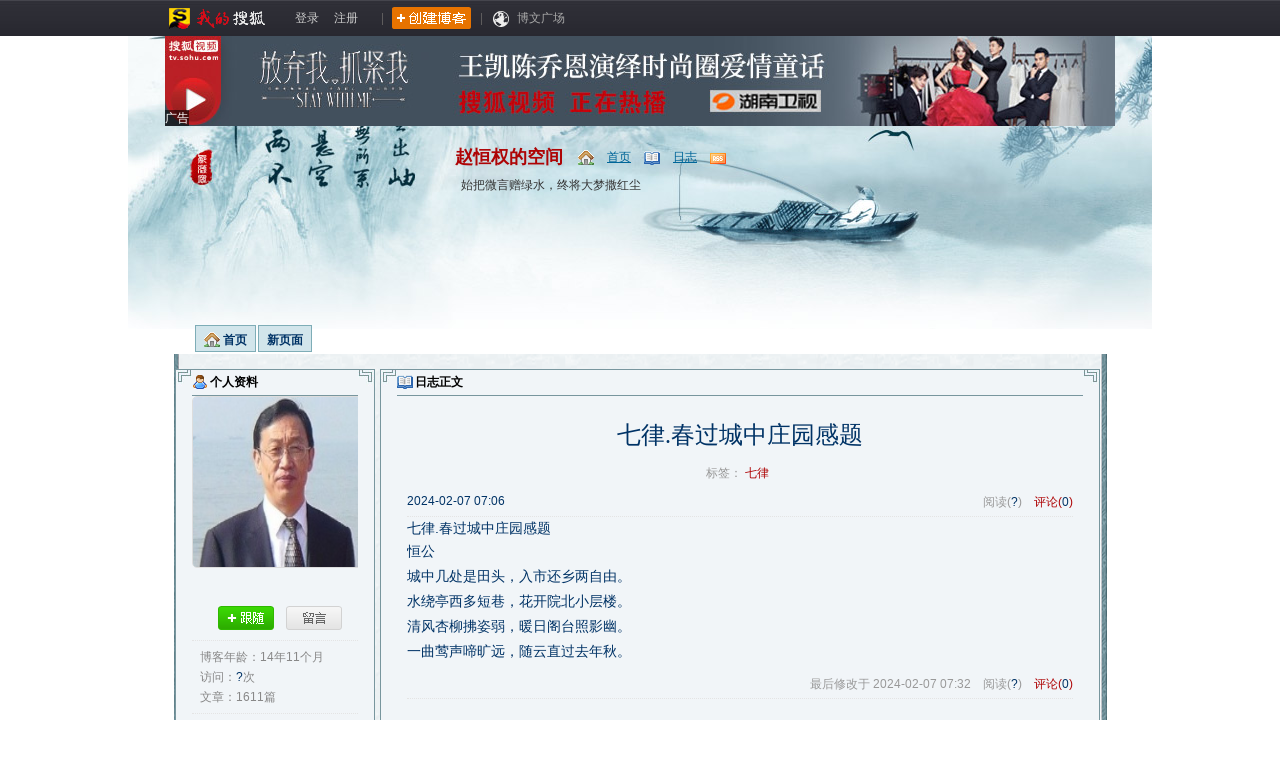

--- FILE ---
content_type: text/html; charset=GBK
request_url: http://zhaohengquan.blog.sohu.com/328641108.html
body_size: 6273
content:

<!DOCTYPE html PUBLIC "-//W3C//DTD XHTML 1.0 Transitional//EN" "http://www.w3.org/TR/xhtml1/DTD/xhtml1-transitional.dtd">
<html xmlns="http://www.w3.org/1999/xhtml" >
<script type="text/javascript">
var _blog_base_url = 'http://zhaohengquan.blog.sohu.com/';
var _blog_base_path = 'http://zhaohengquan.blog.sohu.com/';
var _blog_domain='zhaohengquan';
var _ebi = '71edab6892';
var _ept = 'zhaohengquan';
var _xpt = 'emhhb2hlbmdxdWFuQHNvaHUuY29t';
var _upt = 'emhhb2hlbmdxdWFuQHNvaHUuY29t';
</script>

		<head>
<meta http-equiv="Content-Type" content="text/html; charset=gbk" />
<title>七律.春过城中庄园感题-赵恒权的空间-搜狐博客</title>
<meta name="Keywords" content="" />
<meta name="description" content="" />
<meta name="robots" content="index,follow" />
<script type="text/javascript">
var JSPATH = {},
HCP='https://js2.pp.sohu.com.cn/ppp/js/common_v_20120320/',
HMP='http://js4.pp.sohu.com.cn/ppp/js/module_v_20130922/',
HTP='http://js5.pp.sohu.com.cn/ppp/js/tool_v_090418/';
JSPATH.util={common:HCP+'common.js',module:HMP,tool:HTP};

var BLOG_SP = 'https://js3.pp.sohu.com.cn/ppp/blog/js_ppp_v_20141009/';
JSPATH.blog={_path:BLOG_SP};

var TP = 'https://js2.pp.sohu.com.cn/ppp/group/toolbar_v_090827/';

</script>
<link rel="stylesheet" type="text/css" href="https://js3.pp.sohu.com.cn/ppp/blog/entry_v_20130722/css/revoArticle.v.2013072220.css" /> 
<link href="https://js2.pp.sohu.com.cn/ppp/blog/themes_ppp_v_20140529/def/style.css" rel="stylesheet" type="text/css" />
<link type="image/x-icon" href="http://blog.sohu.com/favicon.ico" rel="icon" />
<link type="image/x-icon" href="http://blog.sohu.com/favicon.ico" rel="shortcut icon" />


<link id="themeCss" href="https://js2.pp.sohu.com.cn/ppp/blog/themes_ppp_v_20140529/p1001/style.css" themeid="p1001" rel="stylesheet" type="text/css" />


<link rel="alternate" type="application/rss+xml" title="RSS" href="rss" />		</head>
		<body>
				<a name="top"></a>

<div id="isohu-topbar" data-appid="1019" data-type="blog" ></div>
 
       				
<script type="text/javascript" src="http://js5.pp.sohu.com.cn/ppp/js/jquery.js?v=20130722" charset="utf-8"></script>
<script type="text/javascript">
var SP = BLOG_SP;
var ThP = 'https://js2.pp.sohu.com.cn/ppp/blog/themes_ppp_v_20140529/';
var WP = '/ppp/blog/widgets_v_20141223/';
var UWAP = 'https://js3.pp.sohu.com.cn/ppp/blog/widgets_v_080920/uwa_widget/';
document.write('<scr'+'ipt type="text/javascript" src="'+ SP + 'sohublog.js"></scr'+'ipt>');
</script>
<script type="text/javascript">
var utf8jss = [SP+'common.v.20151103.js', 'http://r.suc.itc.cn/combo.action?v.120412&r=/itoolbar/core/base64.js|/itoolbar/core/jquery.cookie.js|/itoolbar/core/jquery.easing.js|/itoolbar/core/jquery.hotmap.js|/itoolbar/core/passport.js&t=js&c=utf-8'];
lsl([HCP+'common.js'], 'utf-8');
lsl([ HTP+'effect.js']);
lsl(utf8jss, 'utf-8');
</script>
				<div id="ms_toolbar" data-appid="001" data-type="blog"></div>
				<script type="text/javascript" src="http://r.suc.itc.cn/loader.action?key=mstoolbar.blog" charset="utf-8"></script>	
			<div id="wrapper">
			
<script src="http://images.sohu.com/bill/default/sohu-require.js"></script>
<div id="beans_13523" style="width: 950px;"></div>
<script>
	//顶通
	 require([ "sjs/matrix/ad/passion" ], function(passion) {
		passion.ones({
			itemspaceid : "13523",
			width : 950,
			height : 90
		});
	}); 
</script>

<script>

	//对联
	require([ "sjs/matrix/ad/special" ], function(special) {
		special.ones({
			itemspaceid : "13524",
			width : 120,
			height : 270,
			form : "couplet",
			extend : {
				position : "fixed",
				width : "100%"
			}
		});
	});
</script>
				<div id="innerWrapper">
<div id="header">
  <div id="playerBox"><div id="innerPlayerBox"></div></div>
  <div id="innerHeader">
  
	<div id="blogLogo"><a href="http://blog.sohu.com"><img alt="搜狐博客" id="logo" src="http://js1.pp.sohu.com.cn/ppp/blog/styles_ppp/images/spacer.gif"></a></div>
	<h1 id="blogTitle"><a onmousedown="CA.q('blog_header_title');" id="blogAdmin" href="http://zhaohengquan.blog.sohu.com/">赵恒权的空间</a></h1>
	<div id="blogUrl">
		<a title="查看赵恒权的空间的首页" class="navUrl" href="http://zhaohengquan.blog.sohu.com/"><img border="0" align="absmiddle" alt="首页" src="http://js1.pp.sohu.com.cn/ppp/blog/styles_ppp/images/custom/icons/house.gif"></a><a title="查看赵恒权的空间的首页" class="navUrl" href="http://zhaohengquan.blog.sohu.com/">首页</a>
        <a onmousedown="CA.q('blog_header_entry');" title="查看赵恒权的空间的日志" class="navUrl" href="http://zhaohengquan.blog.sohu.com/entry/"><img border="0" align="absmiddle" alt="日志" src="http://js1.pp.sohu.com.cn/ppp/blog/styles_ppp/images/ico_entry.gif"></a><a onmousedown="CA.q('blog_header_entry');" title="查看赵恒权的空间的日志" class="navUrl" target="_blank" href="http://zhaohengquan.blog.sohu.com/entry/">日志</a> 
        <a onmousedown="CA.q('blog_header_photo');" style="display:none" target="_blank" title="查看赵恒权的空间的相册" class="navUrl" href="http://pp.sohu.com/xpt/emhhb2hlbmdxdWFuQHNvaHUuY29t"><img border="0" align="absmiddle" alt="相册" src="http://js1.pp.sohu.com.cn/ppp/blog/styles_ppp/images/ico_picture.gif"></a><a onmousedown="CA.q('blog_header_photo');"  style="display:none" title="查看赵恒权的空间的相册" target="_blank" class="navUrl" href="http://pp.sohu.com/xpt/emhhb2hlbmdxdWFuQHNvaHUuY29t">相册</a> 
        <a onmousedown="CA.q('blog_header_video');" style="display:none" title="查看赵恒权的空间的视频" class="navUrl" target="_blank" href="http://my.tv.sohu.com/people/emhhb2hlbmdxdWFuQHNvaHUuY29t"><img border="0" align="absmiddle" alt="视频" src="http://js1.pp.sohu.com.cn/ppp/blog/styles_ppp/images/ico_video.gif"></a><a onmousedown="CA.q('blog_header_video');"  style="display:none" title="查看赵恒权的空间的视频" class="navUrl" target="_blank" href="http://my.tv.sohu.com/people/emhhb2hlbmdxdWFuQHNvaHUuY29t">视频</a> 
        <a onmousedown="CA.q('blog_header_profile');" style="display:none" title="查看赵恒权的空间的个人资料" class="navUrl" href="http://zhaohengquan.i.sohu.com/profile/index.htm"><img border="0" align="absmiddle" alt="资料" src="http://js1.pp.sohu.com.cn/ppp/blog/styles_ppp/images/ico_profile.gif"></a><a onmousedown="CA.q('blog_header_profile');"  style="display:none" title="查看赵恒权的空间的个人资料" class="navUrl" href="http://zhaohengquan.i.sohu.com/profile/index.htm">资料</a>
		<a onmousedown="CA.q('blog_header_rss');" target="_blank" href="http://zhaohengquan.blog.sohu.com/rss"><img align="absmiddle" alt="RSS订阅" src="http://js1.pp.sohu.com.cn/ppp/blog/styles_ppp/images/ico_rss.gif"></a>
	</div>
	<div id="blogDesc">始把微言赠绿水，终将大梦撒红尘</div>
  </div>
</div>

<div id="navBar">
  <div id="innerNavBar">
		<ul id="mainNav">
			<li><a href="http://zhaohengquan.blog.sohu.com/#tp_71edab6892"><script type="text/javascript">document.write(getNavIco('', '首页'));</script><span>首页</span></a></li>
			<li><a href="http://zhaohengquan.blog.sohu.com/#tp_4280a1ecb1c"><script type="text/javascript">document.write(getNavIco('0', '新页面'));</script><span>新页面</span></a></li>
		</ul>
	<ul id="optionNav">
	</ul>
	<div class="clear"></div>
  </div>
</div>					<div id="mainWrapper">

		<div id="innerMainWrapper" class="revolution">
		
		
			<div id="articleContent">
			
			
                <div id="articleInnerContent">
                
<div class="content-top"></div>

<div class="revoWarrper profileL">  

<div class="revoArtLeft">
	<div class="mod" id="m_1">
	<div class="modFrame">
	<table cellspacing="0" cellpadding="0" class="modTable">
	<thead>
	<tr>
		<td class="mheader lt"></td>
		<td class="mheader t">
			<div class="modHeader clearfix">
				<div class="modIco" style=""><img src="http://js1.pp.sohu.com.cn/ppp/blog/widgets_v_100427/profile/ico_widget.gif"></div>
				<div class="modTitle">个人资料</div>
			</div>
		</td><td class="mheader rt"></td>
	</tr>
	</thead>
	<tbody>
	<tr style="display: none;"><td class="mneck l"></td><td class="mneck ec"><div class="modEditCon"></div></td><td class="mneck r"></td></tr><tr><td class="mbody l"></td><td class="mbody c">
	<div class="newBlog-profile-content">
	<div class="newBlog-profile-content-top">
      
      <div class="img"><img src="http://1874.img.pp.sohu.com.cn/images/blog/2011/2/21/20/16/u207383281_12f00c5893eg214.jpg" alt="" /></div>
       <div class="user-name" id="p-username"></div>
   		
    <div class="revoBtns">
		<div class="btns">
               <a title="将 赵恒权的空间 加为我的跟随" href="javascript:void(0);"  class="i-addfriend"><i class="icon_profile_follow"></i></a>
    &nbsp;&nbsp;&nbsp;<a target="_blank" href="http://zhaohengquan.i.sohu.com/guestbook/"><i class="icon_profile_message"></i></a>
    	 </div>
    </div>
    </div>
    <div class="newBlog-profile-content-middle">
            <p>博客年龄：14年11个月<br />
                访问：<span id="p-visitcount">?</span>次<br />
                文章：1611篇</p>
    </div>
    	<div class="newBlog-profile-content-bom">
            <h4>个人描述</h4>
            <p>职业：机关公务员 个性介绍：爱好古体诗,阅读,旅游，愿结交天下朋友。交流邮箱：zhaohengquan@sohu.com 声明：本博作品均是新韵，完全原创，欢迎点评和转载，转载请注明出处即可。</p>
        </div>
	    <div class="revoBtns03" sytle="width:100%;overflow:hidden;"></div>
   	</div>
    
    </td><td class="mbody r"></td></tr>
    
    </tbody>
    <tfoot><tr><td class="mfooter lb"></td><td class="mfooter b"></td><td class="mfooter rb"></td></tr></tfoot>
    </table>
    </div>
	</div>
	

<!--模块三-->
<div class="mod" id="m_3">
  <div class="modFrame">
    <table cellspacing="0" cellpadding="0" class="modTable">
      <thead>
        <tr>
          <td class="mheader lt"></td>
          <td class="mheader t"><div class="modHeader clearfix">
              <div class="modIco" style=""><img src="https://js3.pp.sohu.com.cn/ppp/blog/entry/i/1_29.gif"></div>
              <div class="modTitle">博主最新文章</div>
            </div></td>
          <td class="mheader rt"></td>
        </tr>
      </thead>
      <tbody>
        <tr>
          <td class="mbody l"></td>
          <td class="mbody c">
          	<div class="modCon profile-content">
              <ul class="revoArticleLists"  onmousedown="CA.q('blog_entry_latest_list');">

              	<li>
                	<a href="http://zhaohengquan.blog.sohu.com/330648180.html">七律.剑</a>
                </li>
					

              	<li>
                	<a href="http://zhaohengquan.blog.sohu.com/330648081.html">七律.题西安华清池贵妃出浴雕像</a>
                </li>
					

              	<li>
                	<a href="http://zhaohengquan.blog.sohu.com/330647960.html">七律.题格陵兰岛</a>
                </li>
					

              	<li>
                	<a href="http://zhaohengquan.blog.sohu.com/330647958.html">七律.讨高市早苗檄</a>
                </li>
					

              	<li>
                	<a href="http://zhaohengquan.blog.sohu.com/330647885.html">七律.丙午贺春</a>
                </li>
					

              	<li>
                	<a href="http://zhaohengquan.blog.sohu.com/330647656.html">七律.冬日过东戴河</a>
                </li>
					

              	<li>
                	<a href="http://zhaohengquan.blog.sohu.com/330647605.html">七律.惊闻美国入侵委内瑞拉抓捕总统及夫人</a>
                </li>
					

              	<li>
                	<a href="http://zhaohengquan.blog.sohu.com/330647604.html">七律.题冬日雉鸡</a>
                </li>
					

              	<li>
                	<a href="http://zhaohengquan.blog.sohu.com/330647565.html">七绝.题诺曼底博物馆（二首）</a>
                </li>
					

              	<li>
                	<a href="http://zhaohengquan.blog.sohu.com/330647563.html">五绝.题罗马竞技场外景（二首）</a>
                </li>
					
              </ul>
              <div class="revoArticlrMore"><a href="http://zhaohengquan.blog.sohu.com/entry/" onmousedown="CA.q('blog_entry_lastest_list_more');" target="_blank">更多文章&gt;&gt;</a></div>
            </div>
            </td>
          <td class="mbody r"></td>
        </tr>
      </tbody>
      <tfoot>
        <tr>
          <td class="mfooter lb"></td>
          <td class="mfooter b"></td>
          <td class="mfooter rb"></td>
        </tr>
      </tfoot>
    </table>
  </div>
</div>

</div>

<div class="revoArtRight">
    <div class="mod">
    <div class="modFrame">
    <table cellspacing="0" cellpadding="0" class="modTable">
     <thead>
                <tr>
                  <td class="mheader lt"></td>
                  <td class="mheader t"><div class="modHeader clearfix">
                      <div style="" class="modIco"><img src="http://js5.pp.sohu.com.cn/ppp/blog/widgets_v_100427/entries/ico_widget.gif"></div>
                      <div class="modTitle">日志正文</div>
                    </div></td>
                  <td class="mheader rt"></td>
                </tr>
              </thead>
              
              <tbody>
                <tr style="display: none;">
                  <td class="mneck l"></td>
                  <td class="mneck ec"><div class="modEditCon"></div></td>
                  <td class="mneck r"></td>
                </tr>
                <tr>
                <td class="mbody l"></td>
                  <td class="mbody c">
                  <div class="modCon profile-content">
<div class="item">
  <div class="item-top"></div>
  <div id="entry">
              
              
    <div class="item-body">
        <div class="newBlog-title" data-entryid="328641108">
      <h2>
		<span>七律.春过城中庄园感题</span>
      </h2>
      
      <div class="newBlog-title-sort">
		标签：
			<a href="http://tag.blog.sohu.com/%C6%DF%C2%C9/" target="_blank"> 七律 </a>&nbsp;
      </div>

      <div class="newBlog-top-opration">
            <span class="date">2024-02-07 07:06</span>
            阅读(<span class="itemReadCount">?</span>)<a href="#commentForm">评论(<span class="discusscount">0</span>)</a><span style="display:none" class="opr"><a href="http://blog.sohu.com/manage/entry.do?m=edit&id=328641108&t=shortcut" target="_blank">编辑</a><a data-act="deleteEntry" href="javascript:void 0">删除</a></span>
      </div>
    </div>
      
      <div class="item-content" id="main-content"> <div style="line-height:160%;font-size:14px;">七律.春过城中庄园感题<div>恒公</div><div>城中几处是田头，入市还乡两自由。</div><div>水绕亭西多短巷，花开院北小层楼。</div><div>清风杏柳拂姿弱，暖日阁台照影幽。</div><div>一曲莺声啼旷远，随云直过去年秋。</div></div>
		

	<div class="clear"></div>
	 <div class="newBlog-bom" data-entryid="328641108">
        <div class="newBlog-bom-opration">

&nbsp;&nbsp;最后修改于 2024-02-07 07:32
&nbsp;&nbsp;  
阅读(<span class="itemReadCount">?</span>)<a href="#commentForm">评论(<span class="discusscount">0</span>)</a><span style="display:none" class="opr"><a href="http://blog.sohu.com/manage/entry.do?m=edit&id=328641108&t=shortcut" target="_blank">编辑</a><a data-act="deleteEntry" href="javascript:void 0">删除</a></span>
</div>
        <div class="newBlog-bom-pn">
            <span class="bom-p">
			  
			</span>
			<span class="bom-n">
			 </span>
        </div>
   	</div>
   	<div id="sz_qz" style="display:none"></div>
       <div class="clear"></div>
      </div>
	  
    </div>

  </div>
  <div class="blog-article-ad-wrapper"></div>
  
  
  <div id="entrycommentlist" >
    <div id="messageWrapper"></div>
    <div class="item-title">
      <h3>评论&nbsp;&nbsp;&nbsp;<img align="absmiddle" class="icon" src="https://js2.pp.sohu.com.cn/ppp/images/icons/ico_question.gif"/>&nbsp;&nbsp;<a href=" http://admin.blog.sohu.com/85634919.html" target=”_blank” style="font-weight: normal;"  onmousedown="CA.a('entry_commemt_first');">想第一时间抢沙发么？</a></h3>
      <div class="clear"></div>
    </div>
    

    <div id="commentlist"></div>
    <div class="item-info">
      <div id="pageText"></div>
    </div>

  </div>
  <div id="tipBoxDiv"></div>
  <script type="text/javascript">
var entryId = '328641108';
var blogId = '36006830';

var pageTextContainer = $('pageText');
var curPage = 1;
var itemPerPage = 20;
var startPage = 1;
var totalCount = 0;
var chagePageAction = 'chagePage';
var noCache = location.href.indexOf('?') > 0;
chagePage();
</script>
  <div id="errormsgWrapper"></div>
  <div>
<a name="commentbox" id="commentbox"></a>
<div class="info-content" id="commentForm">
  <form action="/page/comment" method="post">
    <input type="hidden" name="entryId" value="328641108" />
    <input type="hidden" name="blogId" value="36006830" />
	<input type="hidden" name="replytopassport"/>
	<input type="hidden" name="replytodiscussid"/>
    <table width="100%" border="0" cellspacing="2" cellpadding="0">
	  <tr>
	  	<td>&nbsp;</td>
		<td height="0" valign="bottom">
		</td>
	  </tr>
      <tr>
        <td valign="top" style="width: 65px;"><label for="commentContent">评论内容:</label></td>
        <td><textarea id="commentContent" name="commentContent" class="text" style="width:330px;height:140px;float:left;"></textarea>
      </tr>
	  <tr>
        <td valign="top">表　　情:</td>
        <td>
<script type="text/javascript">
document.write('<scr'+'ipt type="text/javascript" src="'+ HMP + 'emote.js"></scr'+'ipt>');
</script>
<div id="emotionBox">
加载中...
</div>
<script type="text/javascript">
var commentContentEl = null;
function addEmote(ubb) {
	if (!commentContentEl) commentContentEl = $('commentContent');
	commentContentEl.value += ' ' + ubb; 
	commentContentEl.focus();
}
Emote.init({parent: 'emotionBox', callback: addEmote, stat: 'reply'});
</script>
        </td>
	  </tr>
      <tr>
        <td class="redfont" id="c_codeTextBox"></td>
        <td id="c_codeInputBox"></td>
      </tr>
      <tr>
        <td>&nbsp;</td>
        <td>
        <input type="hidden" name="m" value="save" />
    	<input type="button" id="commentSubmit" value="发 表" class="button-submit" onclick="checkCForm()"/>
    	<p style="line-height:20px;color:#666">请各位遵纪守法并注意语言文明</p>
		 </td>
      </tr>
    </table>
  </form>
</div>

<script type="text/javascript">
var commentPermission = '2';
setCPShow();
</script>    
  </div>
  <div class="item-bottom"></div>
</div>
</div>
</td>
 <td class="mbody r"></td>
</tr>
</tbody>
 <tfoot>
        <tr>
          <td class="mfooter lb"></td>
          <td class="mfooter b"></td>
          <td class="mfooter rb"></td>
        </tr>
</tfoot>
</table>
</div>
</div>
</div>
</div>
<div class="content-bottom"></div>

<script type="text/javascript">
document.write('<scr'+'ipt type="text/javascript" src="'+SP+'counter.js"></scr'+'ipt>');
</script>
<script type="text/javascript" charset="utf-8" src="http://s.suc.itc.cn/loader.action?key=ppdialog"></script>
<script src="https://js3.pp.sohu.com.cn/ppp/blog/js_ppp/view.v20130913.js" charset="utf-8"></script>



</div>
</div>

</div>

					</div>
<div id="footer">
  <div id="innerFooter">
	<div id="contact"> <a href="http://blog.sohu.com/help.html" target="_blank" rel="nofollow">帮助</a> - <a href="http://sohucallcenter.blog.sohu.com/" target="_blank" rel="nofollow">客服中心</a> - <a href="http://q.sohu.com/group/23063" target="_blank" rel="nofollow">意见建议</a> - <a href="mailto:jubao@contact.sohu.com">举报</a> - <a href="http://blog.sohu.com" target="_blank">搜狐博客</a> - <a href="http://www.sohu.com" target="_blank">搜狐首页</a> - <a href="http://blog.sohu.com/roll/" target="_blank">全部博文</a> - <a href="http://roll.sohu.com" target="_blank">新闻</a>

	</div>
	<div id="copyright">Copyright &copy; 2014 Sohu.com Inc. All rights reserved. 搜狐公司 版权所有 </div>
  </div>
</div>
<script src="http://js.sohu.com/mail/pv/pv_v206.js" type="text/javascript"></script>

				</div>
			</div>
		</body>
</html>

--- FILE ---
content_type: text/html
request_url: http://s.go.sohu.com/adgtr/?callback=sjs_5720260266991175&itemspaceid=13524&adps=1200270&adsrc=1&turn=1&sf=0&pgid=1b14ac09-b921-aabe-8a7a-36cf0a17eb6f&newschn=undefined&appid=&displaymode=&subid=&SUV=&newsid=&yyid=&smuid=&_=1768976329871
body_size: 59
content:

	sjs_5720260266991175(

[



]

	)



--- FILE ---
content_type: text/html
request_url: http://js.go.sohu.com/bill/default/9500090.html?pid=13523&clkm=http%3A%2F%2Fi.go.sohu.com%2Fcount%2Fc%3Fsmuid%3D%26suv%3D%26subid%3D%26newsid%3D%26appid%3Dpcnews%26displaymode%3D%26aid%3D%26apid%3Dbeans_13523%26impid%3D%26at%3D1%26mkey%3D%26latcy%3D%26freq%3D%26turn%3D1%26ax%3D165%26ay%3D36%26cx%3D165%26cy%3D36%26ed%3D%26bucket%3D%26ext%3D%26uloc%3D%26position%3D%26shbd_monitor_ext%3D%26supplyid%3D1%26pagerefer%3D%26rsln%3D1280*720%26sf%3D0%26pgid%3D%26newschn%3D%26r%3D4923288163909%26_r%3D1768976329969
body_size: 977
content:
<!DOCTYPE html>
<html>
<head>
  <meta charset="utf-8">
  <title>Default</title>
  <style type="text/css">
    body,
    div,
    a{
        margin:0px;
        padding:0px;
    }
  </style>
</head>
<script type="text/javascript" src="http://www.sohu.com/sohuflash_1.js"></script>
<script type="text/javascript" src="http://images.sohu.com/bill/default/v5.js"></script>
<body>
<div style=";overflow:hidden;position: absolute; left: 0pt; top: 0pt; z-index: 2;" id="contain"></div>
<a id="click" target="_blank" href="">
   <img id="click-img" border="0" style="position: absolute; left: 0px; top: 0px; z-index: 3;" src="http://images.sohu.com/bill/default/1x1.gif">
</a>
<script type="text/javascript">
    var  width =  950;
    var  height=  90;
    show([


{
        key:'1',
file:'http://images.sohu.com/bill/s2016/ranzhang/mr/fq/950-90.jpg',
click:'http://tv.sohu.com/s2016/dsjfqwzjw/'
    }


	]);
</script>
</body>
</html>

--- FILE ---
content_type: text/css
request_url: https://js3.pp.sohu.com.cn/ppp/blog/entry_v_20130722/css/revoArticle.v.2013072220.css
body_size: 4492
content:
.revolution{}
.revolution #articleContent{padding:10px;}
.revolution #articleContent .revoWarrper{padding-left:200px;}
.revolution #articleContent .revoArtLeft{width:200px; float:left; margin:0 0 0 -200px; _display:inline; _zoom:1;}
.revolution #articleContent .revoArtRight{float:left; width:100%;}
.revolution #articleContent .revoArtLeft .mod{margin-left:0; margin-right:0;}
.revolution #articleContent .revoArtRight .mod{}
.revolution #articleContent .revoArtRight .mod .modFrame .item{ padding:10px;}
.revolution #articleContent .revoArtRight .item-label .itemOpr a{margin-right:5px; text-decoration:none;}
.revolution #articleContent .revoArtRight .item-label .itemOpr a img{vertical-align:middle;}
.revolution #articleContent .revoArtRight .revoArttype{padding-left:10px;}
.revolution #articleContent .revoArtRight .revoArttype img{margin-right:10px;}
.revoArtlabel{}
.revoArtlabel a{ margin-right:10px;}

.revolution .emotionBox{width:auto; }
ul.revoArticleLists{margin:0; padding:0; clear:both;}
ul.revoArticleLists li{ list-style-type:none; background:url(../i/revoArtDot.gif) no-repeat 5px 17px; border-bottom:1px dashed; padding:10px 0 5px 16px; clear:both;}
ul.revoArticleLists li a{line-height:20px;}
.revoArticlrMore{text-align:right; padding-top:10px;}
.revoArticleCom{padding:10px 0; margin:0 auto; width:146px;}
.revoArticleCom:after{content:'\0020'; clear:both; height:0; line-height:0; display:block; overflow:hidden;}
.artComPhoto{width:73px; float:left; overflow:hidden;}
.artComPhoto span{padding-top:5px; clear:both; display:block; padding-left:4px; width:64px;}
.artComPhoto span a{ line-height:20px;}
.artComPhoto a img{padding:1px; border:1px solid #ccc; display:block; width:64px; height:40px;}

.revoArtlabel{ height:22px;}
.revoArtlabel:after{content:'\0020'; clear:both; height:0; line-height:0; display:block; overflow:hidden;}
.revoLeft{float:left;}
.revoRight{float:right;}

/* 发表，修改 投票帖子 */
.voteItems{}
	.voteItems ul{padding-left:17px;}
	.voteItems ul li{list-style-type:none; padding:5px 0; height:22px; line-height:22px;}
	.voteItems ul li input{ padding:2px; width:250px;}
	.voteItems h3{padding:10px 0; border-bottom:1px dashed #868686; padding-left:15px;}
	.voteItems .voteOptions{padding:10px 0; border-bottom:1px dashed #868686;}
	.voteItems .voteOptions	.voteOpt,.voteItems .voteOptions .voteTime{height:30px; line-height:30px;}
	.voteItems .voteOptions select{width:100px;}
	.voteItems .voteOptions .voteTime select{width:56px; margin:0 5px 0 10px;}
	.voteMsg{border:1px solid #FFAE22; background:#FDFFC2; padding:10px; margin:10px 0; text-align:center;}
	
/* 投票帖子 */
.revoVoteArea{ padding:10px;}
.revoAddNewVote{ padding:5px 0;}
.revoAddNewVote span.left{float:left;}
.revoAddNewVote span.right{display:inline-block;_display:inline; float:right; background:url(../i/1_40.gif) no-repeat 0 0; width:83px; height:27px; text-align:center;}
.revoAddNewVote span.right a{ text-decoration:none;line-height:27px;}
.voteList{padding:0 20px;}
.voteOneItem{clear:both; line-height:180%;}
ul.vote{padding:20px 0 0 0; margin:0; clear:both; float:left;}
ul.vote li{list-style-type:none;}

.voteOneItem .votetitle{width:250px; word-warp:break-word; float:left; text-align:right; padding-top:2px;}
.voteOneItem .voteBar{width:160px; float:left; background:#ccc; margin:10px 10px 0 10px;}
.voteOneItem .voteBar .voteBarBg{height:10px; float:left;padding:1px 1px 0 1px; border-width:1px; border-style:solid;}

.color1{background:#fff; border-color:#ba854f; }
.color1 .barLength{ background:#e5a768; width:100px;}
.color2{background:#fff; border-color:#3d853b; }
.color2 .barLength{ background:#56b751; width:100px;}
.color3{background:#fff; border-color:#4d638d; }
.color3 .barLength{ background:#6176ae; width:100px;}
.color4{background:#fff; border-color:#80a3ac; }
.color4 .barLength{ background:#9cc6d2; width:100px;}
.color5{background:#fff; border-color:#a81c83; }
.color5 .barLength{ background:#d53bad; width:100px;}

.color6{background:#fff; border-color:#5cac0b; }
.color6 .barLength{ background:#bbf058; width:100px;}
.color7{background:#fff; border-color:#b81a3c; }
.color7 .barLength{ background:#ed2c56; width:100px;}
.color8{background:#fff; border-color:#e0741c; }
.color8 .barLength{ background:#ffc02f; width:100px;}
.color9{background:#fff; border-color:#a5b807; }
.color9 .barLength{ background:#d4e621; width:100px;}
.color10{background:#fff; border-color:#fda97e; }
.color10 .barLength{ background:#e37e49; width:100px;}

.voteOneItem .voteBar .barLength{ float:left; height:10px;}
.voteOneItem .voteRate{width:100px; float:left; padding-top:2px;}
.voteOneItem .voteBtn{ float:left; padding-top:5px;}
.voteSubWar{text-align:center; padding:0 0 10px 0; line-height:25px;}
.voteSubmit{background:#a1ecfe url(1_41.gif) repeat-x center center; border:1px solid #746965; color:#fff; font-size:14px; font-weight:bold; height:28px; padding:1px; width:76px; cursor:pointer;}


.voteTips{clear:both; padding:20px 0; width:500px; margin:0 auto;}
	.voteTips .voteTip{border:1px solid #FFAE22; background:#FDFFC2; padding:10px; margin:10px 0; text-align:center;}
	.voteTips .fleft{text-align:left; }
	.voteTips .voteTip .timeout{background:url(http://s2.cr.itc.cn/sns/group2/images/ico_smile.gif) no-repeat left center; padding-left:20px;}
	.voteTips .voteTip .lock{background:url(http://s2.cr.itc.cn/sns/group2/images/ico_smile.gif) no-repeat left center; padding-left:20px;}
	.voteTips .voteTip .success{background:url(http://s2.cr.itc.cn/sns/group2/images/ico_smile.gif) no-repeat left top; padding-left:20px; text-align:left; display:block}
	
.btnAddBoxNewact{ width:105px; height:20px; text-align:center; line-height:25px; background:url(../i/i/qpublic.jpg) no-repeat 0 0; border:1px solid #cccc9a;}
.btnAddBoxNew{width:105px; height:20px; text-align:center; line-height:25px; background:url(../i/i/qpublict.jpg) no-repeat 0 0; border:1px solid #cccc9a;}

.revoBtns{clear:both; text-align:center; margin:0 auto; width:165px;}
.revoBtns a.i-myprofile,.revoBtns a.i-leavemsg,.revoBtns a.i-poke,.revoBtns a.i-share,a.i-addfriendDis{display:inline-block;_display:inline; float:left; margin:0 0 10px 0; height:23px; line-height:23px; text-align:left; overflow:hidden; text-indent:1000px;}
.revoBtns a.i-addfriend{margin-left:10px;}
.revoBtns a.i-poke{margin-left:10px;}


.revoBtns a{text-decoration:none;}

a.i-myprofile{background:url(../i/1_07.gif) no-repeat 0 0; width:62px;}
#a.i-addfriend{background:url(../i/follow.png) no-repeat 0 0; width:77px;}
#a.i-addfriendDis{background:url(../i/followed.png) no-repeat 0 0; width:77px; color:#999;}
a.i-addfriendDis:hover{color:#999;}
a.i-leavemsg{background:url(../i/1_13.gif) no-repeat 0 0; width:62px;}
a.i-poke{background:url(../i/1_14.gif) no-repeat 0 0; width:77px;}
a.i-tblogs{ width:86px; height:16px; background:url(../i/1_18.gif) no-repeat 0 0; display:inline-block; padding-left:20px; text-decoration:underline; text-align:left;}

.revoBtns01{ clear:both; line-height:20px; padding:10px 0;}
.revoBtns02{border:1px solid #cccccc; background:#f7f7f7; padding:10px; line-height:20px; color:#666;}
.revoBtns02 ul,.revoBtns02 ul li span{color:#666;}
.revoSelect{position:relative;}
.revoSelInt{background:url(../i/1_39.gif) no-repeat 0 0;width:78px; height:74px; position:absolute; right:-10px; top:-8px;}

.revolution #innerContentLabelBox{ padding:10px 0 10px 0;}
.revoMyname{padding:10px 0; text-align:center; font-size:14px; font-weight:bold;}

.emotionBody div{display:none;}
#profile_photo{width:178px;  overflow:hidden;}
/* change frame set S */
.revolution #articleContent .profileL{padding-left:200px; padding-right:0}
.revolution #articleContent .profileL .revoArtLeft{ margin:0 0 0 -200px; float:left}
.revolution #articleContent .profileR{padding-right:200px; padding-left:0}
.revolution #articleContent .profileR .revoArtLeft{ margin:0 -200px 0 0; float:right}
.revolution #articleContent .profileNo{padding:0}
.revolution #articleContent .profileNo .revoArtLeft{display:none}
.revolution #articleContent .profileNo .revoArtLeft .revoSelect{display:none}
.revolution #articleContent .profileNo .revoArtRight .item-content img{max-width:850px; _zoom:expression(function(x){x.style.zoom=1;if(x.width>850)x.style.width=850;x.onload=function(){if(this.width>850)this.style.width=850}}(this))}
.revolution #articleContent .profileR .revoArtRight .item-content img{max-width:640px; _zoom:expression(function(x){x.style.zoom=1;if(x.width>640)x.style.width=640;x.onload=function(){if(this.width>640)this.style.width=640}}(this))}
.revoArtRight .item-content img{max-width:640px; _zoom:expression(function(x){x.style.zoom=1;if(x.width>640)x.style.width=640;x.onload=function(){if(this.width>640)this.style.width=640}}(this))}
/* change frame set E */

/* taobao AD body */
.cmtIco {
	width: 50px;
	float: left;
	overflow: hidden;
	margin-right: 10px;
}
.cmtIco img {
	border: 1px solid #ccc;
	vertical-align: middle;
	height: 48px;
}
.cmtIco span {
	display: block;
	width: 64px;
	overflow: hidden;
	white-space: nowrap;
	cursor: pointer;
}
.blog-article-insertad{
	width: 596px;
	margin: 15px auto 15px;
	border: 1px solid #c9caca;
	padding: 10px;
	overflow: hidden;
	zoom:1;
}
.blog-article-insertad .img{
	width: 70px;
	height: 70px;
	float:left;
	padding-right: 15px;
}
.blog-article-insertad .img img{
	width: 70px;
	height: 70px;
}
.blog-article-insertad .info{
	float:left;
}
.blog-article-insertad .info h4{
	height: 22px;
	line-height:22px;
	padding: 10px 0 8px 0;
}
.blog-article-insertad .info h4 a{
	color:#828282;
	font-size: 14px;
	vertical-align: middle;
}
.blog-article-insertad .info h4 i{
	width: 29px;
	height:14px;
	display: inline-block;
	margin-right: 10px;
	vertical-align: middle;
}
.blog-article-insertad .info h4 i.icon-cx{
	background: url("http://s3.suc.itc.cn//s/blog/d/icon_blog_ad_cx.gif") no-repeat 0 0;
}
.blog-article-insertad .info h4 i.icon-rm{
	background: url("http://s3.suc.itc.cn//s/blog/d/icon_blog_ad_rm.gif") no-repeat 0 0;
}
.blog-article-insertad .info .zjcj{
	
}
.blog-article-insertad .info .zjcj .lt{
	color:#999;
	margin-right: 20px;
	font-size: 12px;
}
.blog-article-insertad .info .zjcj .lt em.num{
	font-family: "Tahoma";
	font-size: 14px;
	font-weight: 600;
	color:#ee0000;
	font-style:normal;
	overflow: visible;
}
.blog-article-insertad .info .zjcj .rt{
	color:#999;
	font-size: 12px;
}
.blog-article-insertad .info .zjcj .rt em{
	width: 16px;
	height:16px;
	display: inline-block;
	overflow: visible;
	margin-right: 2px;
	vertical-align:middle;
	background: url("http://s3.suc.itc.cn//s/blog/d/icon_blog_ad_hg.gif") no-repeat 0 0;
}
.blog-article-insertad .info .zjcj .rt em.icon-s-crown{
	background-position: 0 0;
}
.blog-article-insertad .info .zjcj .rt em.icon-s-cap{
	background-position: 0 -16px;
}
.blog-article-insertad .info .zjcj .rt em.icon-s-blue{
	background-position: 0 -32px;
}
.blog-article-insertad .info .zjcj .rt em.icon-s-red{
	background-position: 0 -48px;
}
.blog-article-insertad .price{
	float:right;
	height: 60px;
	padding: 0px 15px 0 0;
}
.blog-article-insertad .price-double{
	height: 55px;
	padding: 15px 15px 0 0;
}
.blog-article-insertad .price span.p-jg{
	font-family: "Microsoft YaHei";	
	font-size: 14px;
	font-weight: 600;
	color:#ee0000;
	display: block;
}
.blog-article-insertad .price span.p-jg .num{
	font-size: 18px;
	font-family: "Tahoma";
	color:#ee0000;
}
.blog-article-insertad .price span.p-jg .num strong{
	font-size: 24px;
	color:#ee0000;
}
.blog-article-insertad .price del{
	color:#999999;
	font-size: 12px;
}
.blog-article-insertad .price del .d-num{
	font-size: 14px;
}
.blog-article-insertad .btn-qkk{
	float:right;
	width: 98px;
	height: 55px;
	overflow: hidden;
	padding: 15px 5px 0 0;
}
.blog-article-insertad .btn-qkk a{
	display: block;
	width: 98px;
	height:38px;
	background: url("http://s3.suc.itc.cn//s/blog/d/btn_blog_ad_qkk.gif") no-repeat 0 0;
}

/* taobao AD footer */
.blog-article-ad-wrapper{
	margin: 0 0 0 5px;
}
.blog-article-ad-wrapper .title{
	border-top: 1px dashed #ccc;
	width: 100%;
	padding: 15px 0 10px 0;
	height: 24px;
}
.blog-article-ad-wrapper .title h4{
	color:#666666;
	padding-left: 22px;
	background: url("http://s3.suc.itc.cn//s/blog/d/bg_blog_ad_star.gif") no-repeat;
}
.blog-article-ad-wrapper .title h4 span.tt-bj{
	color:#5f91aa;
	font-weight: 300;
	margin-left: 5px;
	display: none;
}
.blog-article-ad-wrapper .title h4 span.tt-bj a{
	color:#5f91aa;
	margin: 0 1px;
}
.blog-article-ad-wrapper .title input{
	display: none;
	margin-left: 5px;
	width: 80px;
}

.blog-article-ad{
	margin: 0 auto;
	width: 620px;
}
.blog-article-ad .blog-ad-w180{
	width:100%;
	overflow: hidden;
	padding-bottom: 15px;
}
.blog-article-ad ul {
	list-style: none;
	margin: 0;
	padding: 0;
}
.blog-article-ad .blog-ad-w180 ul li{
	float:left;
	width: 182px;
	padding:0 10px;
}
.blog-article-ad .blog-ad-w180 ul li .img{
	position: relative;
	width: 182px;
	height: 182px;
}
.blog-article-ad .blog-ad-w180 ul li .img img{
	width:180px;
	height: 180px;
	border: 1px solid #e0e0e0;
}
.blog-article-ad .blog-ad-w180 ul li .img .icon-zk{
	position: absolute;
	left: 1px;
	top: 1px;
	width: 44px;
	height:35px;
	background: url("http://s3.suc.itc.cn//s/blog/d/bg_blog_ad_zk.png") no-repeat 0 0;
	 _background:none;
     _filter:progid:DXImageTransform.Microsoft.AlphaImageLoader(src="http://s3.suc.itc.cn//s/blog/d/bg_blog_ad_zk.png",sizingMethod="crop");
	color:#fff;
	font-weight: 600;
}
.blog-article-ad .blog-ad-w180 ul li .img .icon-zk span{
	padding: 0 0 0 3px;
	color:#fff;
}
.blog-article-ad .blog-ad-w180 ul li .img .icon-jg{
	position: absolute;
	right: 1px;
	bottom: 1px;
	width: auto;
	float:right;
	padding: 0 3px;
	height:24px;
	line-height: 24px;
	background: url("http://s3.suc.itc.cn//s/blog/d/bg_blog_ad_shadow.png") no-repeat 0 0;
	_background:none;
     _filter:progid:DXImageTransform.Microsoft.AlphaImageLoader(src="http://s3.suc.itc.cn//s/blog/d/bg_blog_ad_shadow.png",sizingMethod="crop");
	font-size: 14px;
	color:#fff;	
	font-family: "Microsoft YaHei";
	
}
.blog-article-ad .blog-ad-w180 ul li .img .icon-jg{
	color:#fff;	
}
.blog-article-ad .blog-ad-w180 ul li .img .icon-jg .num{
	font-family: "Tahoma";
	font-size: 16px;
	font-weight: 600;
	color:#fff;	
}
.blog-article-ad .blog-ad-w180 ul li .tt{
	height: 26px;
	line-height: 26px;
	width: 100%;
	text-align: center;
	overflow: hidden;
}
.blog-article-ad .blog-ad-w180 ul li .tt a{
	color:#666;
}

.blog-article-ad .blog-ad-w200{
	width:100%;
	overflow: hidden;
	padding-bottom: 18px;
}
.blog-article-ad .blog-ad-w200 ul li{
	float:left;
	width: 200px;
	border: 1px solid #ccc;
	margin-right: 7px;
}
.blog-article-ad .blog-ad-w200 ul li.none{
	margin-right: 0;
}
.blog-article-ad .blog-ad-w200 ul li .img{
	position: relative;
	width: 200px;
	height: 200px;
}
.blog-article-ad .blog-ad-w200 ul li .img img{
	width: 200px;
	height: 200px;
}
.blog-article-ad .blog-ad-w200 ul li .img .icon-hot{
	position: absolute;
	left: 165px;
	top: 0;
	width: 33px;
	height:30px;
	background: url("http://s3.suc.itc.cn//s/blog/d/icon_blog_ad_hot.png") no-repeat 0 0;
	 _background:none;
     _filter:progid:DXImageTransform.Microsoft.AlphaImageLoader(src="http://s3.suc.itc.cn//s/blog/d/icon_blog_ad_hot.png",sizingMethod="crop");
}
.blog-article-ad .blog-ad-w200 ul li .img .tt{
	position: absolute;
	bottom: 0;
	left:0;
	width: 100%;
	height: 21px;
	line-height:21px;
	background: url("http://s3.suc.itc.cn//s/blog/d/bg_blog_ad_shadow_all.png") no-repeat 0 0;
	_background:none;
     _filter:progid:DXImageTransform.Microsoft.AlphaImageLoader(src="http://s3.suc.itc.cn//s/blog/d/bg_blog_ad_shadow_all.png",sizingMethod="crop");
	text-align: center;
}
.blog-article-ad .blog-ad-w200 ul li .img .tt a{
	color:#fff;
}
.blog-article-ad .blog-ad-w200 ul li .info{
	height: 33px;
	line-height:33px;
	width: 100%;
	background-color:#f6f6f6;
	overflow: hidden;
}
.blog-article-ad .blog-ad-w200 ul li .info .jg{
	font-family: "Tahoma";
	font-size: 12px;
	font-weight: 600;
	color:#ef3473;
	padding-left: 5px;
}
.blog-article-ad .blog-ad-w200 ul li .info .jg strong{
	font-size: 20px;
}
.blog-article-ad .blog-ad-w200 ul li .info del{
	color:#666;
}

.blog-article-ad .blog-ad-w200 ul li .info .go{
	float:right;
	width: 51px;
	height:20px;
	padding: 7px 9px 0 0;
}
.blog-article-ad .blog-ad-w200 ul li .info .go a{
	display: block;
	width: 51px;
	height:20px;
	background: url("http://s3.suc.itc.cn//s/blog/d/btn_blog_ad_sqkk.gif") no-repeat 0 0;
}



.blog-article-ad .blog-ad-w180-all{
	width:618px;
	border: 1px solid #ccc;
	overflow: hidden;
	padding: 10px 0;
	margin-bottom: 15px;
}
.blog-article-ad .blog-ad-w180-all ul li{
	float:left;
	width: 180px;
	padding:0 13px;
}
.blog-article-ad .blog-ad-w180-all ul li .img{
	position: relative;
	width: 180px;
	height: 180px;
}
.blog-article-ad .blog-ad-w180-all ul li .img img{
	width:180px;
	height: 180px;
}

.blog-article-ad .blog-ad-w180-all ul li .img .icon-szk{
	position: absolute;
	right: 10px;
	top: 10px;
	width: 33px;
	text-align: center;
	height:30px;
	padding: 5px 0 0 0;
	background: url("http://s3.suc.itc.cn//s/blog/d/bg_blog_ad_szk.png") no-repeat 0 0;
	_background:none;
     _filter:progid:DXImageTransform.Microsoft.AlphaImageLoader(src="http://s3.suc.itc.cn//s/blog/d/bg_blog_ad_szk.png",sizingMethod="crop");
	color:#fff;
	font-weight: 600;
	font-size: 16px;
}
.blog-article-ad .blog-ad-w180-all ul li .img .icon-szk span{
	color:#fff;
}
.blog-article-ad .blog-ad-w180-all ul li .img .icon-bzk{
	position: absolute;
	right: 10px;
	top: 10px;
	width: 44px;
	text-align: center;
	height:45px;
	line-height: 16px;
	padding: 5px 0 0 0;
	background: url("http://s3.suc.itc.cn//s/blog/d/bg_blog_ad_bzk.png") no-repeat 0 0;
	_background:none;
     _filter:progid:DXImageTransform.Microsoft.AlphaImageLoader(src="http://s3.suc.itc.cn//s/blog/d/bg_blog_ad_bzk.png",sizingMethod="crop");
	color:#fff;
	font-weight: 600;
	font-size: 16px;
}
.blog-article-ad .blog-ad-w180-all ul li .img .icon-bzk i.num{
	font-family: Arial,'宋体B8B体',simsun,sans-serif;
    font-size: 12px;
    font-style: normal;
    line-height: 12px !important;
}
.blog-article-ad .blog-ad-w180-all ul li .img .icon-bzk span{
	color:#fff;
}
.blog-article-ad .blog-ad-w180-all ul li .tt{
	height: 32px;
	line-height: 32px;
	width: 100%;
	text-align: center;
	overflow: hidden;
}
.blog-article-ad .blog-ad-w180-all ul li .tt a{
	color:#666;
}
.blog-article-ad .blog-ad-w180-all ul li .info{
	width: 100%;
	height:23px;
	line-height:23px;
}
.blog-article-ad .blog-ad-w180-all ul li .info .go{
	float:right;
	width: 72px;
	height:23px;
}
.blog-article-ad .blog-ad-w180-all ul li .info .go a{
	display: block;
	width: 72px;
	height:23px;
	background: url("http://s3.suc.itc.cn//s/blog/d/btn_blog_ad_bqkk.gif") no-repeat 0 0;
}
.blog-article-ad .blog-ad-w180-all ul li .info .jg{
	font-family: "Tahoma";
	font-size: 18px;
	font-weight: 600;
	color:#e50101;
	width: 106px;
	height: 26px;
	float:left;
	overflow: hidden;
}
.blog-article-ad .blog-ad-w180-all ul li .info .jg span{
	font-size: 16px;
	color:#999;
	font-family: "Microsoft YaHei";
}
.blog-article-ad .blog-ad-w180-all ul li .info .jg strong{
	font-size: 20px;
}


--- FILE ---
content_type: text/css
request_url: https://js2.pp.sohu.com.cn/ppp/blog/themes_ppp_v_20140529/def/style.css
body_size: 12907
content:
/*
=== Sohu Blog PPP StyleSheet File ================================
	Style Name: def
	Version: 1.0
	Author: Todd Lee (www.todd-lee.com)
	First Created: 2006-05-22
	Last Update: 2006-07-08
	Copyright: Sohu.com (www.sohu.com)
==============================================================
*/

/****** General Styles ******/
*{ line-height:130%}
html{border:0; overflow-y:scroll;}
body{margin:0; padding:0;}
body>table,body>div{margin-left:auto; margin-right:auto; clear:both;}
form,div,img,td,dl,dt,dd,h1,h2,h3,h4{margin:0 auto; padding:0; border:0;}
b,strong{font-weight:bold;}
body,table,a,input,textarea,select{color:#333;font:12px Verdana, Arial, Helvetica, "宋体", sans-serif;}
body{
	background: #eee;
}
a{
	text-decoration: underline;
}
a:hover{
	color: red;
	text-decoration: underline;
}
a:focus{
	-moz-outline-style: none;
}
a.texta{
	color:#333;
}
textarea{
	padding: 2px;
	background-color: white;
	border: 1px solid #ccc;
}
select{
	background-color: white;
	border: 1px solid #ccc;
}
input.text{
	height: 18px;
	line-height: 16px;
	background-color: white;
	border: 1px solid #ccc;
}
input.button{
	height: 20px;
	line-height: 18px;
	padding: 0px 5px 0px;
	background-color: white;
	border: 1px solid #ccc;
	cursor: pointer;
}
input.button-submit{
	height: 20px;
	line-height: 18px;
	padding: 0px 5px 0px;
	background-color: white;
	border: 1px solid #ccc;
	cursor: pointer;
	color: red;
}
/****** Sortable Element Styles ******/
.targeter {
	border: none;
	border: 1px dashed red;
	background: none;
	padding: 2px;
}
/****** Info Box Styles ******/
.infoBox {
	border:1px solid #ccc;
	padding:5px;
	margin:0px;
	background-color: #ffffe1;
	color: #333;
}
/* a style which makes div touch the bottom of content */
.clear{
	border-top:1px solid transparent !important;
	margin-top:-1px !important;
	border-top:0;
	margin-top:0;
	clear:both;
	visibility:hidden;
}



.clearfix:after {
	content: ".";
	display: block;
	height: 0;
	clear: both;
	visibility: hidden;
}
* html>body .clearfix {
	display: inline-block;
	width: 100%;
}
* html .clearfix {
	/* Hides from IE-mac \*/
	height: 1%;
	/* End hide from IE-mac */
}
/* ie7 hack*/
*+html .clearfix {
	min-height: 1%;
}

/****** Main Layout Styles ******/
#wrapper{
}
#innerWrapper{
	width:950px;
}
#topPadding{
	height: 5px;
	line-height: 1px;
}
#header{
	background: white url(images/headerBg.jpg) no-repeat top left;
	height: 100px;
}
#innerHeader{
	padding: 25px 30px 5px;
}
#navBar{
	background: white url(images/navBarBg.jpg) repeat-x top;
	height: 33px;
	border: 1px solid #ccc;
	border-bottom: none;
}
#innerNavBar{
	padding: 0px 30px;
}
#indiBar{
	background: white url(images/indiBarBg.jpg) repeat-x top;
	height: 38px;
	border: 1px solid #ccc;
	border-top: none;
}
#innerIndiBar{
	padding: 9px 30px 0px;
}
#neckWrapper{
	display: none;
}
#mainWrapper{
	background: #f9f9f9;
	border: 1px solid #ccc;
	border-top: none;
}
#articleContent{
	padding: 10px 30px 20px;
}
#articleInnerContent{
	width: 100%;
	overflow: hidden;
}
#footer{
	clear: both;
}
#innerFooter{
	text-align: center;
	padding: 20px 40px;
}
/****** Header Elements Styles ******/
#blogLogo{
	display: none;
}
#blogTitle{
	float: left;
}
#blogTitle, #blogTitle a, #blogTitle input{
	font-size: 18px;
	font-weight: bold;
	line-height: 22px;
	text-decoration: none;
}
#blogUrl{
	float: left;
	margin-top: 3px;
	margin-left: 10px;
}
#blogUrl a{
	margin: 0 5px;
}
#blogUrl .navUrl img{
	margin-right: 3px;
}
#blogDesc{
	clear: both;
	word-break: break-all;
	padding-top: 20px;
}
#playerBox{
	display:none;
}
/****** NavBar Elements Styles ******/
#navBar ul{
	margin: 0;
	padding: 0;
}
#navBar li{
	list-style: none;
	float: left;
	margin-top: 9px;
}
#mainNav{
	float: left;
}
#mainNav ul{
	display: block;
	float: left;
}

#mainNav li{
	background: #eee;
	border: 1px solid #ccc;
	border-bottom: none;
	cursor: pointer;
	margin: 4px 2px 0px 0px;
	padding: 3px 8px 3px;
	display: block;
	left: 0px;
	top: 0px;
}

#mainNav li.active{
	background: #f9f9f9;
	border-top-width: 2px;
	border-top-color: #3499cc;
	margin: 2px 2px 0px 0px;
	padding: 4px 8px 5px;
	cursor: auto;
}
#mainNav li.private{
	background: #fff6cc;
}
#mainNav li.hover{
	border-color: red;
}

#mainNav li.dropmarker{
	padding-left: 0 !important;
	padding-right: 0 !important;
	border: 1px solid red;
	cursor: default;
}
#mainNav li .pageIcon{
	margin: 3px 3px 0 0;
	width: 16px;
	height: 16px;
	float: left;
}

#mainNav li .pageTitle{
	white-space: nowrap;
	font-weight: bold;
	float: left;
	margin-top: 4px;
	cursor: pointer;
}
#mainNav li .pageTitleHover{
	background-color: #ddd;
}
#mainNav li input{
	margin: 1px 0px -1px;
	height: 16px !important;
	height: 14px;
	border: 1px solid #ccc;
}
#mainNav li .pageCls{
	background: url(images/ico_pageCls.gif);
	margin: 1px 0 4px 6px;
	cursor: pointer;
	height: 11px;
	width: 11px;
	float: left;
}
#mainNav li .pageClsHover{
	background-color: #ddd;
}
#mainNav li .pageOpt{
	background: url(images/ico_pageOpt.gif);
	margin: 12px 0px -6px -11px;
	cursor: pointer;
	height: 11px;
	width: 11px;
	float: left;
}
#mainNav li .pageOptHover{
	background-color: #ddd;
}
#mainNav #newPageBtn{
	background: url(images/ico_addPage.gif) no-repeat left;
	background-position:left center !important;
	float: left;
	margin: 11px 0px 0px 4px;
	padding: 0px 0px 0px 10px;
	border:none;
}
#mainNav #newPageBtn a {padding-left:10px;}
#mainNav a{
	text-decoration: none;
}
#mainNav a span{
	white-space: nowrap;
	font-weight: bold;
	display: block;
	float:left;
	margin-top: 4px;
	padding-top: 0px !important;
	padding-top: 3px;
	cursor: pointer;
}

#optionNav{
	float: right;
}
#optionNav li{
	margin-left: 20px;
	position: relative;
}
#optionNav li img.new{
	width: auto;
	height: auto;
	position: absolute;
	right: -8px;
	top: -8px;
}
#optionNav a{
	background: no-repeat left center;
	padding: 0px 0px 0px 20px;
	text-decoration: none;
}
/*#navBar li.indiOpt{
	margin-top: 4px;
	padding: 5px 8px 7px;
}
#navBar li.indiOptActive{
	background: url(images/navBarIndiActiveBg.jpg) repeat-x left bottom;
	border: 1px solid #ccc;
	border-bottom: none;
	margin-top: 3px;
	padding: 5px 7px 7px;
}*/
#navBar a.navNewMod{ background-image: url(images/ico_mod.gif);}
#navBar a.navEditTheme{ background-image: url(images/ico_theme.gif);}
#navBar a.navSysOpt{ background-image: url(images/ico_sys.gif);}
#navBar a.navNewEntry{ background-image: url(images/ico_newEntry.gif);}

#navBar .navSysArrow{
	background:url(images/ico_submenushow.gif) center;
	border-left: 1px solid #ccc;
	margin: 1px 1px 1px 3px;
	padding: 0 5px;
	cursor: pointer;
}
#navBar .navSysArrow-over{
	background-color: #ddd;
}
/****** IndiBar Elements Styles ******/
.menuSub-div {
	border: 2px solid #ccc;
	background: white;
}



.menuSub-div *{color:#333;font:12px Verdana, Arial, Helvetica, "宋体", sans-serif;}
.menuSub-div a{
	color:#333 !important;
	text-decoration: underline;
}
.menuSub-div a:hover{
	color: red !important;
	text-decoration: underline;
}
.menuSub-div input.text{
	color:#333;
	height: 18px;
	line-height: 16px;
	background-color: white;
	border: 1px solid #ccc;
}
.menuSub-div input.button{
	color:#333;
	height: 20px;
	line-height: 18px;
	padding: 0px 5px 0px;
	background-color: white;
	border: 1px solid #ccc;
	cursor: pointer;
}
.menuSub-div input.button-submit{
	height: 20px;
	line-height: 18px;
	padding: 0px 5px 0px;
	background-color: white;
	border: 1px solid #ccc;
	cursor: pointer;
	color: red;
}
.menuSub-div fieldset{
	margin: 5px 5px 10px;
}
.menuSub-div legend{
	margin-bottom: 0px;
}
.menuSub-div .btnfield{
	margin: 10px;
}

.subMenu-maintitle {
	margin: 0px 2px 5px;
	padding: 2px 2px 2px 5px;
	border-bottom: 1px solid #ccc;
	font-weight: bold;
}
.subMenu-maintitle .cls {
	float: right;
	padding: 0 2px;
	cursor: pointer;
	width: 16px;
	height: 16px;
	background: url(images/ico_cls.gif) center no-repeat;
}
.subMenu-content {
	padding: 0;
}
.subMenu-content .more {
	border-top: 1px solid #ccc;
	margin: 5px 2px 0px;
	text-align: right;
	padding: 5px 5px 2px 2px;
}
.subMenu-btnfield {
	margin: 5px 2px 0px;
	padding: 5px;
	border-top: 1px solid #ccc;
}
.subMenu-btnfield .button-submit {
	margin-right: 10px;
}
.subMenu-title {
	margin: 5px 4px;
	padding: 4px 5px 0px 12px;
	background-color: #eee;
	border-bottom: 1px solid #ddd;
	background-position: left center;
	background-repeat: no-repeat;
}
.subMenu-title-out {
	background-image: url(images/ico_submenuhide.gif);
}
.subMenu-title-active {
	background-image: url(images/ico_submenushow.gif);
}
.subMenu-title-over {
	background-color: #f6f6f6;
	cursor: pointer;
}
.menuInnerSub-div {
}
.menuInnerSub-div ul {
	margin: 0 10px;
	padding: 0;
	list-style: none;
}
.menuInnerSub-div ul label {
	cursor: pointer;
}
.menuSub-out {
	border: 1px solid #ccc;
	background: #f9f9f9;
	padding: 2px;
	margin: 1px 2px;
	cursor: pointer;
	/*position: relative;*/
}
/*收费模板*/
.menuSub-out .span_jsy {display:block; clear:both; background:#666; width:47px; height:19px; line-height:19px; color:#fff; text-align:center; margin-top:3px; margin-left:9px;}

.div_jsf {color:#da1300;}

.menuSub-out .span_jgm {display:block; overflow:hidden; clear:both; width:55px; height:14px; line-height:14px; border:#ccc 1px solid; padding:1px; margin-top:3px; font-family:arial; font-size:10px;}
.menuSub-out .span_jgm font {background:#d34400; color:#fff; font-size:12px;}
.menuSub-out .span_jgm b {font-family:"宋体"; font-size:12px; margin-left:3px;}
/**/
.menuSub-out img {
	vertical-align: middle;
}
.menuSub-over {
	background-color: white;
	border-color: red;
}
.menuSub-down {
	background-color: #ddd;
}
.menuSub-disabled {
	color: #999;
	background-color: #eee;
	cursor: default;
}
.menuSub-active {
	border-color: #3499cc;
}
.menuSub-div-newPage {
	width: 124px !important;
	width: 120px;
	padding: 3px 0;
}
.menuSub-div-conEntry {
	width: 264px !important;
	width: 260px;
	padding: 3px 0;
}
.menuSub-div-newPage .menuInnerSub-div img {
	width: 16px;
	height: 16px;
}
.menuSub-div-newMod {
	width: 400px !important;
	width: 400px;
	padding: 3px 0;
}
/*.menuSub-div-newMod .subMenu-title {
	margin: 0px 4px;
	padding: 4px 5px 0px;
	background-color: white;
	border-bottom: none;
}*/
.menuSub-div-newMod .menuInnerSub-div {
	padding: 0px 5px 3px;
	border-bottom: 1px solid #eee;
}
.menuSub-div-newMod .menuInnerSub-div div {
	float: left;
	width: 120px;
	/*overflow: hidden;*/
	position: relative;
	height:21px;
	overflow:hidden;
	line-height:21px;
}
.menuSub-div-newMod .menuInnerSub-div img {
	width: 16px;
	height: 16px;
}
.menuSub-div-newMod .menuInnerSub-div img.new {
	width: auto;
	height: auto;
	position: absolute;
	right: -2px;
	top: -2px;
}
.menuSub-div-colStyle {
	width: 286px !important;
	width: 289px;
	padding: 3px 0;
}
.menuSub-div-colStyle .menuInnerSub-div div, .menuSub-div-theme .menuInnerSub-div div {
	float: left;
	position: relative;
}
.menuInnerSub-div-colStyle img {
	width: 60px;
	height: 50px;
}
.menuInnerSub-div-ico img {
	width: 16px;
	height: 16px;
}

.menuSub-div-theme {
	width: 560px !important;
	width: 564px;
	padding: 3px 0;
}
.menuInnerSub-div-theme img {
	width: 60px;
	height: 50px;
}
.menuInnerSub-div-theme img.new {
	width: auto;
	height: auto;
	position: absolute;
	right: 2px;
	top: 2px;
}

.menuSub-div-cusTheme {
	width: 494px !important;
	width: 490px;
	padding: 3px 0;
	/*background: #eee;*/
}
.menuSub-div-cusTheme .subMenu-title{
	margin: 5px 0px 0px 5px;
	padding: 5px 7px;
	border: none;
	float: left;
}
.menuSub-div-cusTheme .subMenu-title-out {
	padding: 6px 8px 5px;
	background-color: #f6f6f6;
	background-image: none;
	border: 1px solid #eee;
	border-bottom: none;
}
.menuSub-div-cusTheme .subMenu-title-over {
	padding: 6px 8px 5px;
	background-color: #ddd;
	border: 1px solid #ccc;
	border-bottom: none;
}
.menuSub-div-cusTheme .subMenu-title-active {
	padding: 6px 8px 5px;
	background-color: #ddd;
	background-image: none;
	border: 1px solid #ccc;
	border-bottom: none;
	font-weight: bold;
}
.menuSub-div-cusTheme .subMenu-content{
	/*height: 400px;
	overflow: auto;*/
}
.menuSub-div-cusTheme .menuInnerSub-div{
	clear: both;
	padding: 0 10px;
	margin: 0 5px;
	border-top: 2px solid #ccc;
	height: 320px;
	/*background: white;*/
}
.menuSub-div-cusTheme td {
	padding: 3px;
	vertical-align: bottom;
}
.menuSub-div-cusTheme li {
	padding: 3px 0;
}
.menuSub-div-cusTheme iframe{
	width:290px;
	height:22px;
	overflow:hidden
}
.menuSub-div-cusTheme .cusThemeClean{
	border-top: 2px solid #ccc;
	margin: 10px 4px;
	padding: 10px 0px 0;
}
.menuSub-div-cusTheme .infoBox{
	margin: 0 5px;
}
.menuSub-div-cusTheme .headerBgiSmp, .menuSub-div-cusTheme .bodyBgiSmp{
	background: white;
	float: left;
	margin: 5px;
	border: 1px solid #ddd;
	padding: 2px;
	width: 48px;
	height: 48px;
	overflow: hidden;
	cursor: pointer;
}
.menuSub-div-cusTheme .headerBgiSmp-over, .menuSub-div-cusTheme .bodyBgiSmp-over{
	border-color: red;
}
.menuSub-div-cusTheme .headerBgiSmp-active, .menuSub-div-cusTheme .bodyBgiSmp-active{
	border-color: #3499cc;
	border-width: 2px;
	padding: 1px;
}

.uploadArea {
	display: none;
	margin: 5px 0 0 5px;
}
.uploadArea .html5, .uploadArea .flash {
	display: inline-block;
	overflow: hidden;
	width: 63px;
	height: 23px;
	position: relative;
}
.uploadArea .coverBtn {
	width: 63px;
	height: 23px;
	background: url(http://js1.pp.sohu.com.cn/ppp/blog/styles_ppp/images/custom/upload.png);
}
.uploadArea .coverBtn-hover {
	background-position: 0 23px;
} 
.uploadArea .uploadBtn {
	opacity: 0;
	position: absolute;
	top: 0;
	left: 0;
	cursor: pointer;
	transform: translate(-219px, 0) scale(3);
	-webkit-transform: scale(2);
}
.uploadArea .tip {
	position: relative;
	bottom: 5px;
	left: 5px;
}

/****** ModContainer Elements Styles ******/
.modCtnInfo-private{
	background: #fff6cc;
	border-bottom: 1px solid #ccc;
	padding: 5px 30px 2px;
}
.public {
	background-color: #ffc !important;
	color:#666 !important;
	border:0 !important;
}
.modCtnInfo-noMod{
	padding: 5px 30px 2px;
}
#modContainer{
	padding: 10px;
}
#modContainerTable{
	width: 100%;
}
.col{
	vertical-align: top;
	height: 100px;
}
.colDiv{
	height: 100%;
}
/****** Mod Elements Styles ******/
.mod{
	background: white;
	display: block;
	border: 3px solid #eee;
	margin: 5px 5px;
}
.mod .modFrame{
	border: 1px solid #cfdfff;
}
.mod .modTable{
	width: 100%;
	table-layout: fixed;
}
/***********/
.mod .mheader{
	overflow: hidden;
}
.mod .lt{
	width: 0;
}
.mod .t{
	width: 100%;
	background: #eef6ff url(images/modHeaderBg.jpg) repeat-x top;
	height: 22px;
	padding: 0 2px;
	overflow: hidden;
}
.mod .modHeader{
	height: 16px;
	overflow: hidden;
}
.mod .rt{
	width: 0;
}

.mod .mneck{}
.mod .ec{}
.mod .modEditCon{
	margin:0px 1px 1px 1px;
	background: #EFF5FF;
	padding: 10px 0 10px 10px;
	border-bottom: 1px solid #B9D0ED;
	border-top: 1px solid #D3E2F4;
}

.mod .mbody{}
.mod .l{width: 0px;}
.mod .c{
	vertical-align: top;
	padding: 7px;
}
.mod .modCon{
	overflow: hidden;
	word-break:break-all;
	/*overflow: auto;*/
}
.mod .r{width: 0px;}

.mod .mfooter{}
.mod .lb{}
.mod .b{height: 0px;}
.mod .rb{}
/***********/
.mod .modShow, .mod .modHide{
	cursor: pointer;
	float: left;
}
.mod .modShow, .mod .modHide{
	width: 16px;
	height: 16px;
	background: url(images/ico_showMod.gif) center no-repeat;
}
.mod .modHide{
	background-image: url(images/ico_hideMod.gif);
}
.mod .modTitle{
	float: left;
	padding: 1px 2px 0;
	height: 16px;
	overflow: hidden;
	white-space: normal;
	word-break: break-all;
}
.mod .modTitle, .mod .modTitle a{
	font-weight: bold;
}
.mod .modEdit{
	float: right;
	padding: 1px 2px 0;
	cursor: pointer;
}
.mod .modEdit a{
	text-decoration: underline;
}
.mod .modCls{
	float: right;
	padding: 0 2px;
	cursor: pointer;
}
.mod .modCls{
	width: 16px;
	height: 16px;
	background: url(images/ico_cls.gif) center no-repeat;
}
.mod .modRfs{
	float: right;
	padding: 0 2px;
	cursor: pointer;
}
.mod .modRfs{
	width: 16px;
	height: 16px;
	background: url(images/ico_rfs.gif) center no-repeat;
}
.mod .modAdw{
	float: right;
	padding: 0 2px;
	cursor: pointer;
}
.mod .modAdw{
	text-decoration: underline;
	height: 16px;
	background: url(images/ico_adw.gif) left no-repeat;
	padding-left:18px;
}
.mod .modIco{
	float: left;
	width: 16px;
	height: 16px;
	overflow: hidden;
	text-align: center;
}
.mod .modIco img{}
/****** Pop Window Styles ******/
.mod .divBtn{
	padding: 20px 10px 5px;
	text-align: center;
}
.mod .divBtn input{
	margin: 0 10px;
}
/****** hide object when dragging ******/
.mod .divFlashSpacer{
	border: 1px dashed #ccc;
	margin: 0;
}
/****** Footer Elements Styles ******/
#powered, #contact, #copyright{
	margin: 10px 0;
}
/****** Loading Bar Elements Styles ******/
.loadBar {
	border: 2px solid #eee;
}
.loadBar div{
	padding: 2px 5px;
	background-color: #cc4444;
	color: white;
}
.loadBar img{
	vertical-align: middle;
	margin-right: 5px;
}
.okBar div{
	background-color: #669933;
}
.okBar img{
	display: none;
}
/****** tip Elements Styles ******/
#tooltip{
	border: 3px solid #eee;
	position: absolute;
	z-index: 2000;
	background: white;
}
#tooltip .modFrame{
	padding: 5px;
	overflow: hidden;
	border: 1px solid #ccc;
}
#tooltip .modFrame, #tooltip .modFrame div{
	color: #333;
}
/****** pop window Elements Styles ******/
.popWin{
	background: white;
}
.popWin div{
	margin: 0;
}

/****** content Label Elements Styles ******/
#contentLabelBox {
}
#innerContentLabelBox {
	float: left;
	height: 25px;
}
.contentLabel {
	font-weight: bold;
	line-height: 24px;
	text-decoration: none;
	border: 1px solid #cecece;
	background-color: white;
	padding: 3px 8px 3px;
	margin: 0px 1px;
	cursor: pointer;
}
.contentLabel:hover {
	border: 1px solid #ccc;
	text-decoration: none;
}
.contentLabelActive {
	font-weight: bold;
	line-height: 24px;
	border: 1px solid #cecece;
	background-color: #cecece;
	padding: 3px 8px 3px;
	margin: 0px 1px;
	cursor: default;
}
.contentLabel-new {
	line-height: 22px;
	float: right;
	padding:15px 0 0 0;
}
/****** mainContent and sidebar Elements Styles ******/
#mainContent{
	float: left;
	margin-left: -230px;
	width: 100%;
	overflow: hidden;
}
#mainInnerContent{
	margin-left: 230px;
}
#sidebar{
	padding: 10px 10px 20px;
	width: 180px;
	float: right;
}
#sidebar a.ca, #m_6 a.ca{
	width: 140px;
	display: inline-block;
	overflow: hidden;
	text-overflow: ellipsis;
	white-space: nowrap;
}
#m_6 a.ca {
	width: 180px;
}
/****** item box ******/
.item{
	margin-bottom: 5px;
}
.item-top{}
.item-bottom{}
.item-title{
	padding: 10px 5px 5px;
	border-bottom: 1px solid #ccc;
}
.item hr{
	margin: 0;
	height: 1px;
	border: none;
	border-top: 1px solid #ccc;
}
.item-title h3{
	float: left;
}
.item-title h3, .item-title h3 a{
	font-size: 14px;
	font-weight: bold;
	text-decoration: none;
}
.item-label{
	float: right;
	padding-top: 0 !important;
	padding-top: 3px;
}
.item-label a{
	color: #006699;
	margin-left: 4px !important;
	margin-left: auto;
}
.item-label img{
	margin-left: auto !important;
	margin-left: 4px;
}
.item-body{
}
.item-body-hidden{
	display: none;
}
.item-content{
	font-size: 14px;
	overflow:hidden;
	/*word-break : break-all;*/
	border-bottom: 1px solid #ccc;
}
.item-content, .item-content *{
	line-height: 180%;
}
.item-info{
	padding: 5px 5px 10px;
}
.item-info, .item-info a, .item-info a span{
	/*color: #006699;*/
}
.info-content {
	border: none;
	padding: 10px 0px;
	word-break : break-all;
}
.info-content blockquote {
	border: 1px dashed #cecece; 
	padding: 10px;
}
.info-title {
}
.info-title h3 {
	float: left;
	font-size: 12px;
	margin: 0px;
	padding: 0px;
	font-weight: normal;
}
/****** panel box ******/
.panel {
	margin-bottom: 10px;
} 
.panel-title{
	border-bottom: 1px solid #ccc;
	padding: 3px 5px;
}
.panel-title h3 {
	font-size: 14px;
	margin: 0px;
	padding: 0px;
}
.panel-title h3 img {
	display: none;
}
.panel-content {
	padding: 3px 10px;
}
.panel-content ul {
	padding: 0px;
	margin: 0px;
	overflow: hidden;
	list-style: inside;
}
.panel-content li {
	margin: 5px 0;
}
.panel-content li a{
}


.ptags{
	list-style: none;
	margin: 0;
	padding: 0;
}
.ptags li{
	float:left;
	list-style: none;
	display: inline;
	margin: 0;
	padding: 0 10px 0 0;
}
.ptags a{
	text-decoration: none;
	line-height: 180%;
	white-space: nowrap;
}
.ptag_1, .ptag_1 a{
	font-size: 12px;
	font-weight: normal;
}
.ptag_2, .ptag_2 a{
	font-size: 12px;
	font-weight: bold;
}
.ptag_3, .ptag_3 a{
	font-size: 14px;
	font-weight: bold;
}
.ptag_4, .ptag_4 a{
	font-size: 18px;
	font-weight: bold;
}
/****** widgets ******/
.mngBtn{
	text-align: right;
	border-bottom: 1px solid #ccc;
	margin-bottom: 3px;
}

/****** entries widget ******/
.entries-content .entriesAdd{
	vertical-align: text-bottom;
	text-align: right;
}
.entries-content .entriesAdd img{
	margin-right: 3px;
}
.entries-content .entriesAdd a{
	font-weight: bold;
	color: #339900;
}
.entries-content .entriesAdd a:hover{
	color: red;
}
.entries-content .moreEntries{
	text-align: right;
}
/****** categories widget ******/
.categories-content ul {
	padding: 0px;
	padding-left: 20px;
	margin: 0px;
	overflow: hidden;
	white-space: nowrap;
}
.categories-content li {
}
.categories-content li a{
	/*text-decoration: none;*/
}
/****** latest_comments widget ******/
.latest_comments-content ul {
	padding: 0px;
	padding-left: 20px;
	margin: 0px;
	overflow: hidden;
	white-space: nowrap;
}
.latest_comments-content li {
}
.latest_comments-content li a{
	/*text-decoration: none;*/
}
.latest_comments-content li a img{
	width:20px;
	height:20px;
}
/****** fresh_blogs widget ******/
.fresh_blogs-content .collect {
	margin: 5px;
	float: left;
	overflow: hidden;
	width: 54px;
}
.fresh_blogs-content .collect .collectIco {
	width: 50px;
	height: 50px;
	overflow: hidden;
	border: 1px solid #ccc;
	vertical-align: middle;
	text-align: center;
	vertical-align: middle;
	padding: 1px;
	display: block;
}
.fresh_blogs-content .collect img {
	height: 48px;
	max-height: 48px;
	max-width: 48px;
}
.fresh_blogs-content .collect span {
	margin-top: 2px;
	width: 50px;
	overflow: hidden;
	white-space: nowrap;
	text-align: center;
	cursor: pointer;
	text-decoration: none;
}
.fresh_blogs-content hr{
	margin: 5px 0px !important;
	margin: -5px 0px;
	height: 1px;
	border: none;
	border-top: 1px solid #cecece;
	clear:both;
}
/****** links widget and custom links ******/
.links-content .link, .Custom_Links-content .link{
	padding-top: 2px;
	margin-bottom: 3px;
	border-bottom: 1px solid #ccc;
	clear: both;
}
.links-content .tit, .Custom_Links-content .tit{
	overflow: inherit !important;
	height: auto !important;
	overflow: hidden;
	height: 16px;
	margin-bottom: 2px;
}
.links-content .tit a, .Custom_Links-content .tit a{
	font-weight: bold;
}
.links-content .desc, .Custom_Links-content .desc{
	overflow: inherit !important;
	height: auto !important;
	overflow: hidden;
	height: 16px;
}
.links-content .linksAdd, .Custom_Links-content .linksAdd{
	text-align: right;
	border-bottom: 1px solid #ccc;
	padding-bottom: 2px;
	margin-bottom: 3px;
}
.links-content .opr, .Custom_Links-content .opr{
	float: right;
	right: 0px;
	top: 0px;
}
.links-content .opr img, .Custom_Links-content .opr img{
	margin-left: 2px;
	cursor: pointer;
}
.links-content .linkEdit, .Custom_Links-content .linkEdit{
	border: 2px solid #eee;
	margin-bottom: 2px;
}
.links-content .editFrame, .Custom_Links-content .editFrame{
	border: 1px solid #ccc;
	padding: 5px;
}
.links-content .linkEdit .clsLinkEdit, .Custom_Links-content .linkEdit .clsLinkEdit{
	float: right;
	padding: 0 2px;
	cursor: pointer;
}
.links-content .linkEdit .linkEditHeader, .Custom_Links-content .linkEdit .linkEditHeader{
	font-weight: bold;
}
.links-content .editContent, .Custom_Links-content .editContent{
	clear: both;
}
.links-content .editContent input, .Custom_Links-content .editContent input{
	line-height: 14px;
}
/****** pp widget ******/
.pp-content .ppMng{
	text-align: right;
	border-bottom: 1px solid #ccc;
	margin-bottom: 3px;
}
.pp-content .ppFlash{
	text-align: center;
}
/****** profile widget ******/
.profile-content #profile_photo{
	text-align: center;
}
.profile-content hr{
	margin: 5px 0px !important;
	margin: -5px 0px;
	height: 1px;
	border: none;
	border-top: 1px solid #cecece;
	clear:both;
}
.profile-content #profile_content{
	white-space: nowrap !important;
	overflow: auto !important;
	white-space: inherit;
	overflow: inherit;
	word-break: break-all;
}
.profile-content .profileMng{
	text-align: right;
	border-bottom: 1px solid #ccc;
	margin-bottom: 3px;
}
/****** stats widget ******/
.stats-content ul {
	padding: 0px;
	margin: 0px;
	overflow: hidden;
	width: 100%;
	white-space: nowrap;
}
.stats-content li {
	list-style: none;
}
.stats-content #sogouRank {
	margin-top: 4px;
}
.stats-content #sogouRank span, .stats-content #sogouRank div {
	float: left;
}
.stats-content #sogouRank .imgborder {
	width: 65px;
	height: 7px;
	_width /**/: 69px;
	_height /**/: 11px;
	padding: 2px;
	float: left;
	background: url(http://www.sogou.com/images/prbar.gif) no-repeat left;
	cursor: pointer;
	margin: 2px 2px 0 0;
}
.stats-content #sogouRank span img {
	height: 7px;
}
/****** refer widget ******/
.refer .referItem{
	clear: both;
	line-height: 18px;
	margin-bottom: 6px;
	overflow: hidden;
	height: 36px;
}
.refer .referIco{
	width: 34px;
	height: 34px;
	border: 1px solid #ccc;
	overflow: hidden;
	float: left;
	text-align:center;
	margin-right: 5px;
}
.refer img{
	height: 32px;
}
.refer span{
	font-weight: bold;
	line-height: 20px;
}
/****** music widget ******/
.music-content .musicMng{
	text-align: right;
	border-bottom: 1px solid #ccc;
	margin-bottom: 3px;
}
.music-content .musicFlash{
	text-align: center;
}
/****** messages widget ******/
.messages-content .messagesMng{
	text-align: right;
	border-bottom: 1px solid #ccc;
	margin-bottom: 3px;
}
.messages-content .msg{
	padding-top: 2px;
	margin-bottom: 3px;
	border-bottom: 1px solid #ccc;
	clear: both;
}
.messages-content .aName span{
	overflow: hidden;
	height: 18px;
	margin-bottom: 2px;
}
.messages-content .aName a, .messages-content .raName span{
	font-weight: bold;
}
.messages-content .aName .aIco{
	float:left;
	border:1px solid #ccc;
	margin-right:2px;
}
.messages-content .aName .aIco img{
	width: 32px;
}
.messages-content .content, .messages-content .reply .rContent{
	padding: 2px 0px 0px;
	line-height: 150%;
	clear: both;
}
.messages-content .msgOpr, .messages-content .rplOpr{
	float: right;
	right: 0px;
	top: 0px;
}
.messages-content .msgOpr img, .messages-content .rplOpr img{
	margin-left: 2px;
	cursor: pointer;
}
.messages-content .reply, .messages-content .rplFormBox{
	margin: 2px 0px 0px 10px;
	padding-top: 2px;
	border-top: 1px solid #ccc;
}
.messages-content .writeMsg{
	float: left;
}
.messages-content .writeMsg a{
	font-weight: bold;
}
.messages-content .moreMsgs{
	float: right;
}
.messages-content .msgFormBox{
	clear: both;
}

/****** view page style ******/
/* system tag cloud */
#rec{border:1px solid #ccc;margin:10px auto 10px;line-height:150%;padding:10px !important;padding:10px 10px 0px;width:670px;}
#tag_cloud{	padding: 0 5px 0 5px;	overflow: hidden;	list-style: none;} #tag_cloud li{	list-style: none;	display: inline;	padding: 0 10px 0 0px;	background: none;}
#tag_cloud a{	color:#479299;	text-decoration: none;	line-height: 150%;	white-space:nowrap;}
#tag_cloud a:hover{   color: #fc7821;   text-decoration: underline;}
#tag_cloud li.tag_popularity_1 a{  font-size: 12px;  font-weight: normal;}
#tag_cloud li.tag_popularity_2 a{  font-size: 12px;  font-weight: bold;}
#tag_cloud li.tag_popularity_3 a{  font-size: 16px;  font-weight: bold;}
#tag_cloud li.tag_popularity_4 a{  font-size: 18px;  color: #fc7821;  font-weight: bold;}

/* system tag entries */
.tagEntry{
	margin: 10px 0;
	padding: 0 10px 10px 5px;
	clear: both;
	border-bottom: 1px solid #eee;
	word-break: break-all;
	overflow: hidden;
}
.tagEntry_authorPic{
	float:left;
	padding: 1px;
	border: 1px solid #ccc;
	width:48px;
	height: 48px;
	overflow: hidden;
	margin-right: 5px;
}
.tagEntry_authorPic img{
	height: 48px;
}
.tagEntry h5{
  padding: 0;
  margin: 5px 0 5px;
  line-height: 26px;
}
.tagEntry h5 .tagEntyr_title{
  font-weight: bold;
  font-size: 14px;
}
.tagEntry_authorName{
	font-size: 12px;
	font-weight: normal;
}
.tagEntry_pubTime{
	font-size: 12px;
	font-weight: normal;
	margin-left: 10px;
}
.tagEntry_content{
	line-height: 150%;
}
.tagListMore{
	text-align: right;
	clear: both;
}
.tagListMore a{
	margin-left: 5px;
}
/* personal tag entries */
.corEntry{
	margin: 0;
	padding: 5px 0 10px 20px;
	list-style: inside;
}
.corEntry li{
	margin: 7px 0;
	padding: 0;
	list-style: inside;
}
.corEntry a{
}
.corEntry .corEntryMore{
	list-style: none;
	padding-left: 12px !important;
	padding-left: 0;
}
/* comment emotion */
.emotionBox {
	float:left;
	width:626px;
}
.emotionBox .emotionBody {
}
.emotionBox .emotionBody a {
	float:left;
	padding:4px;
}
.emotionBox .emotionBody a:hover {
	padding:3px;
	border:1px solid #f63;
}
.emotionBox .basicEm {
	border-top:1px solid #ccc;
	padding:5px;
}
.emotionBox .emotionBar {
}
.emotionBox .emotionBar span {
	float:left;
	margin:0 3px 0 0;
	padding:3px 5px;
	height:20px;
	line-height:20px;
	cursor:pointer;
	border-top:1px solid #eee;
	border-left:1px solid #eee;
	border-right:1px solid #ccc;
	cursor:pointer;
	color:#666;
	background:#fff;
}
.emotionBox .emotionBar span.active {
	font-weight:bold;
	background:#FFD682 url(http://js1.pp.sohu.com.cn/ppp/blog/styles_ppp/images/emotion_tab_bg.gif) repeat-x scroll 0;
	cursor:auto;
}
.emotionBox .emotionNav {
	text-align:right;
	padding:5px 5px 0 0;
}

/* prev & next for entry */

.pn_na{
height:15px;
padding:4px;
margin:30px 0 15px 0;
}

.previous{
float:left;
height:15px;
padding:4px;
text-align:left;
}

.previous_l{
float:left;
width:15px;
height:15px;
padding:4px 0 4px 4px;
margin-top:5px;
text-align:center;
background:url(http://js2.pp.sohu.com.cn/ppp/blog/styles_ppp/images/ico_prev.gif) 0 0 no-repeat;
}

.previous_txt{
float:left;
height:15px;
text-align:center;
color:#333333;
font-size:12px;
line-height:24px;
}

.next{
float:right;
height:15px;
padding:4px;
text-align:left;
}

.next_txt{
float:left;
height:15px;
text-align:center;
color:#333333;
font-size:12px;
line-height:24px;
}

.next_r{
float:left;
width:15px;
height:15px;
margin:5px 0 0 4px;
text-align:center;
background:url(http://js2.pp.sohu.com.cn/ppp/blog/styles_ppp/images/ico_next.gif) 0 0 no-repeat;
}
 #main-content p{margin:10px 0;}


/** 新版分享到菜单 **/

	.shareTo{background:url(i/btn_shareTo.gif) no-repeat; width:91px; height:24px; line-height:24px; font-size:12px; width:113px;margin:0;}
		.shareTo .shareTitle{padding-left:23px; float:left; background:url(i/i-tBlog.gif) no-repeat 4px center; cursor:pointer;}
		.shareTo .btn_select{background:url(i/btn_sel.gif) no-repeat center center; width:19px; height:24px; float:right; cursor:pointer;}
		.shareTo .act{background:url(i/btn_sel_act.gif) no-repeat center center;}
	
	.show1{background:none; width:75px;}
	.show1 .shareTitle{padding-left:23px; float:left; background:url(i/i-favorite.gif) no-repeat 4px center; cursor:pointer;}
		.show1 .btn_select{background:url(i/btn_sel_show1.gif) no-repeat center center; width:11px; height:12px; float:right; margin-top:4px; cursor:pointer;}
		.show1 .act{background:#fff url(i/btn_sel_show1.gif) no-repeat center center; border:1px solid #ccc;}

		
.popLay{width:79px; height:139px; overflow:hidden;  position:absolute;}
	.popUp{border:1px solid #d9d9d9; width:73px; height:130px; overflow:hidden; z-index:11; position:absolute;background-color:#fff;}
		.popUp ul{margin:0; padding:0 1px;}
		.popUp ul li{list-style-type:none; font-size:12px; border-bottom:1px solid #d9d9d9; clear:both; height:24px; width:71px; float:none; _float:left;background:#fff;}
		.popUp ul li a{color:#1a689d; text-decoration:none; display:block; height:23px; line-height:26px; margin:1px 0; text-align:left; font-family:"宋体"; overflow:hidden;}
			.popUp ul li a:hover{background:#e6e6e6;display:block;  text-decoration:underline; cursor:pointer;}
			
			.popUp ul li a i{display:inline-block; width:20px; height:24px; float:left; overflow:hidden;}
			.popUp ul li a span{ float:left;line-height:26px;}
		.i-sBlog{background:url(i/i-sBlog.gif) no-repeat center center;}
		.i-sBai{background:url(i/i-sBai.gif) no-repeat center center;}
		.i-kaixin{background:url(i/i-kaixin.gif) no-repeat center center;}
		.i-renren{background:url(i/i-renren.gif) no-repeat center center;}
		.i-douban{background:url(i/i-douban.gif) no-repeat center center;}
		.i-tBlog{background:url(i/i-tBlog.gif) no-repeat center center;}

	.popShade{width:75px; height:132px; position:absolute; left:3px; top:3px; background:#ebebeb; -moz-opacity:0.7;opacity:.70;filter:alpha(opacity=70);z-index:10;}
	.popMask{position:absolute; left:1px; top:0px; background:#fff; font-size:0; height:2px; width:18px; z-index:13}
	
	.popshow1{left:70px; top:313px; height:162px;}
		.popshow1 .popUp{height:155px;}
		.popshow1 .popShade{height:157px;}
		.popshow1 .popMask{width:12px;}
/** end**/

.shareToTblog{width:128px;height:33px;overflow:hidden;padding:0;background:none;font-size:12px}
.shareToTblog a{text-decoration:none;background:url(i/tblog-icon.png) no-repeat 0 0;_background:url(i/tblog-icon.gif) no-repeat 0 0;padding:12px 0 0 36px;display:block;float:left;width:96px;height:20px;line-height:100%}

/*添加好友弹出窗*/
.rado,.chkbox{margin:0 1em 0 0;*zoom:1;_padding-bottom:1px;white-space:nowrap}
.rado input,.chkbox input{margin:0 4px 0 1px;position:relative;top:2px;*position:static;*margin:-5px 1px -1px 0;_margin:0 1px -1px 0;cursor:pointer;cursor:hand}
.rado img,.chkbox img{vertical-align:middle;margin:0 0 0.3em}

.mwinnew{border-collapse:collapse;border-spacing:0}
.mwinnew p,.mwinnew span,.mwinnew div,{color:#888}
.mwinnew p{margin:0; color:#888}

.mwinnew .mwt,.mwinnew .mwt .ttl{height:23px;line-height:19px;*line-height:20px;background:url(http://s2.cr.itc.cn/img/t/theme/s1/1/mwt.png) no-repeat;white-space:nowrap}
.mwinnew .mwt{top:-4px;position:relative;margin:0 -5px -4px;background-position:right -50px}
.mwinnew .mwt .ttl{padding:0 60px 0 9px;font-weight:bold}
.mwinnew .mwt .ttl span{color:#666}
.mwinnew .mwt,.mwinnew .mwt .picoper,.mwinnew .mw_close{filter:alpha(opacity=100)}
.mwinnew .mw_close,.mwinnew .flush{background:url(http://s2.cr.itc.cn/img/t/ico17.png) no-repeat}
.mwinnew .mw_close b,.mwinnew .flush b{overflow:hidden;display:block;height:100%;text-align:left;text-indent:-99em}
.mwinnew .mw_close,.mwinnew .flush{overflow:hidden;width:16px;height:16px;padding:0;margin:0 0 0 3px;line-height:0;font-size:0;vertical-align:middle;*vertical-align:auto;background-position:-50px -25px;background-color:transparent!important}
.mwinnew .mw_close,.mwinnew .close .i{background-position:-50px -50px}
.mwinnew .mw_close{display:block}
.mwinnew .flush{background-position:-48px -74px}
.mwinnew .mw_close{z-index:5;position:relative;left:100%;top:-3px;width:17px;height:17px;margin:0 0 -17px -17px}

.mwinnew  table,table.mwinnew {border-collapse:collapse;border-spacing:0}
.mwinnew .bx,.mwinnew .by,.mwinnew .bz{width:15px;height:15px;min-width:15px;min-height:15px;background:url(http://s2.cr.itc.cn/img/t/theme/s1/1/mw_c_0.png);vertical-align:top}
.mwinnew .bz{background-position:right 0}
.mwinnew .by{background-position:0 -30px}
.mwinnew tfoot .bx{background-position:0 -15px}
.mwinnew tfoot .bz{background-position:right -15px}
.mwinnew tfoot .by{background-position:0 -45px}
.mwinnew tbody .bx,.mwinnew tbody .bz{background-image:url(http://s2.cr.itc.cn/img/t/theme/s1/1/mw_c_00.png);background-position:0 bottom}
.mwinnew tbody .bz{background-position:right bottom}
.mwinnew tbody .by{width:auto;background:#fff!important}

.btn{margin:0 0 0.2em;padding:0 0 0 3px;vertical-align:middle;white-space:nowrap;cursor:pointer;cursor:hand;display:inline-block;*display:inline;*zoom:1}
.btn,.btn b{overflow:hidden;height:32px;line-height:32px;line-height:35px\9;_line-height:34px;border:0;font-size:14px;background:url(http://s3.cr.itc.cn/img/t/btn2.png) no-repeat}
.btn b{display:block;*display:inline;*zoom:1;padding:0 13px 0 13px;margin:0;color:#fff;background-position:right -50px;*vertical-align:top}
.fcmBtn a{padding-left:3px}
.btn a:hover{text-decoration:none}
a.btnm,a.btnm b,.mw .btns2 .btn,.mw .btns2 .btn b,.cmt .post .btn,.cmt .post .btn b{height:26px;line-height:26px;*line-height:29px;_line-height:26px;font-size:12px;background-image:url(http://s3.cr.itc.cn/img/t/btnm2.png)}
a.btnm b,.mw .btns2 .btn b,.cmt .post .btn b{padding:0 14px 0 12px}
a.btn_dis b,a.pg_dis{padding:0 15px 0 13px;color:#999!important;background-position:right -350px!important}
a.btn_dis{background-position:0 -300px !important}
a.btn{text-decoration:none}
a.btn b{font-weight:normal}

.repost_c{text-align:center;padding:20px 0; color:#666; width:400px;}
.repost_c em{font-style:normal}
.btns2{text-align:center;padding:10px;background:#fafafa}
.btns2 .btn{margin-left:10px}
.btns2 a:hover{text-decoration:none}

.mwin3 .mwt{width:400px}
.mwin3 .mw{width:390px}
.mwin3 .mwc1{padding:0 0 15px 60px;border-bottom:1px dashed #d5d9db}
.mwin3 .mwc1 .mwc11{width:52px;height:52px;margin-left:-52px;margin-top:-52px;position:relative;left:-9px;top:54px}
.mwin3 .mwc1 .mwc11 a img{display:block;width:48px;height:48px;padding:1px;border:1px solid #e4e4e4}
.mwin3 .mwc1 p{height:20px}
.mwc .mwc3{color:#666}
.mwc .mwc3 .mwc31{color:#666}
.mwin3 .mwc1 textarea{font-size:12px}
.mwin3 .mwc1 .c11l{float:left; color:#888}
.mwin3 .mwc1 .c11r{float:right;font-weight:bold;color:#666}
.mwin3 .repost{padding:10px;color:#888}
.mwin3 .mwc2{padding:10px 0 10px 60px}
.mwin3 .mwc2 .frmc{padding:5px 0; color:#888; word-wrap:break-word; break-word:break-all}
.mwin3 .mwc2 .frmc .chkbox{display:inline-block; *display:inline; *zoom:1; line-height:25px}
.mwin3 .mwc2 .mwc21{color:#888}
.mwin3 .mwc2 .mwc21 .txt{width:100px;margin:0 5px}
.mwin3 .mwc2 .mwc21 p{display:inline;padding-left:10px}
.mwin3 .mwc2 .mwc21 p a{width:34px;display:inline-block;*display:inline;*zoom:1}
.mwin3 .mwc2 .mwc21 p a b{display:block;padding:0 5px;height:16px;line-height:16px;color:#979797}
.mwin3 .mwc2 .mwc21 p a:hover{text-decoration:none}
.mwin3 .mwc3 .mwc31{padding:0 0 10px 20px}
.mwin3 .mwc3 .mwc31 .txt{color:#c9c9c9;padding:2px}
.mwin3 .mwc3 .chkbox{margin-left:79px}

.mwt .ttl span{color:#888}
.ttl .picoper{float:left;padding-left:20px;background:url(http://s1.cr.itc.cn/img/t/sign.png) no-repeat scroll 0 -200px transparent}
.ttl .picoper a{color:#3271C0}
.ttl .picoper a.ccw{padding-left:20px;background:url(http://s1.cr.itc.cn/img/t/sign.png) no-repeat 0 -200px}
.ttl a.mw_close{display:inline-block;_display:inline;background:url(http://js2.pp.sohu.com.cn/ppp/blog/styles_ppp_v_100710/space/i/icon.gif) no-repeat -200px -7px;text-indent:99em;width:16px;height:16px;overflow:hidden;position:absolute;right:0;top:0}
.ttl a.mw_close:hover{background-position:-220px -6px}
.mwc21 p{margin:0}
.mwc21 p a{text-decoration:none}
.mwc21 b{ font-weight:normal}
.fgyes{border:1px solid #c6c7cc;padding:1px;background:#fff}
.fgyes b{background:url(i/fribg_03.gif) repeat-x left bottom}
.fgno{margin-left:10px;border:1px solid #fff;padding:1px;background:#fff}
.fgno:hover{border:1px solid #c6c7cc;text-indent:0}
.fgno:hover b{background:url(i/fribg_03.gif) repeat-x left bottom}

.mwinnew .bx,.mwinnew thead .by,.mwinnew tfoot .by,.mwinnew .bz{background-image:none\9!important;filter:progid:DXImageTransform.Microsoft.AlphaImageLoader(src='http://s2.cr.itc.cn/img/t/theme/s1/1/mw_c_1.png',sizingMethod='crop')}
.mwinnew .bz{filter:progid:DXImageTransform.Microsoft.AlphaImageLoader(src='http://s2.cr.itc.cn/img/t/theme/s1/1/mw_c_3.png',sizingMethod='crop')}
.mwinnew thead .by{filter:progid:DXImageTransform.Microsoft.AlphaImageLoader(src='http://s2.cr.itc.cn/img/t/theme/s1/1/mw_c_2.png',sizingMethod='scale')}
.mwinnew tfoot .bx{filter:progid:DXImageTransform.Microsoft.AlphaImageLoader(src='http://s2.cr.itc.cn/img/t/theme/s1/1/mw_c_7.png',sizingMethod='crop')}
.mwinnew tfoot .by{filter:progid:DXImageTransform.Microsoft.AlphaImageLoader(src='http://s2.cr.itc.cn/img/t/theme/s1/1/mw_c_6.png',sizingMethod='scale')}
.mwinnew tfoot .bz{filter:progid:DXImageTransform.Microsoft.AlphaImageLoader(src='http://s2.cr.itc.cn/img/t/theme/s1/1/mw_c_5.png',sizingMethod='crop')}
.mwinnew tbody .bx{filter:progid:DXImageTransform.Microsoft.AlphaImageLoader(src='http://s2.cr.itc.cn/img/t/theme/s1/1/mw_c_8.png',sizingMethod='scale')}
.mwinnew tbody .bz{filter:progid:DXImageTransform.Microsoft.AlphaImageLoader(src='http://s2.cr.itc.cn/img/t/theme/s1/1/mw_c_4.png',sizingMethod='scale')}

i{overflow:hidden;margin-bottom:0.25em;line-height:0!important;text-decoration:none!important;vertical-align:middle;display:inline-block;*display:inline;*zoom:1}
i{background-image:url(i/icon.gif);background-repeat:no-repeat}
.fritip1{background:url(i/tipBg.png) no-repeat 0 0;width:167px;height:83px;position:absolute; z-index:100}
.fritip1 .fclose{display:block;width:12px;height:12px;background:url(i/icon.gif) no-repeat -166px -51px;position:relative;margin-left:-12px;margin-top:-12px;left:160px;top:23px; z-index:1050}
.fritip1 a.fclose:hover{background:url(i/icon.gif) no-repeat -177px -51px; z-index:1501}
.fritip1 .i{margin-left:-16px;margin-top:-16px;position:relative;left:20px;top:40px;}
.fritip1 p{color:#666; line-height:20px; margin:0 10px 0 30px; margin-top:20px; _margin-top:10px;}
.friPass{width:200px;background:#fffeda;border:1px  solid #aeae00;position:absolute}
.friPass p{border:1px solid #fff;margin:10px 20px 10px 50px;color:#666}
.friPass .i-fpass{width:24px;height:24px;background:url(i/icon.gif) no-repeat -171px -80px;margin-left:-24px;margin-top:-24px;position:relative;left:44px;top:44px}

.addfg {height:30px;line-height:24px;padding-left:15px;padding-top:6px;}
.addfg a {color:#017AD7;display:inline-block;height:20px;width:80px;}
.addfg a .i-addfg {background:url("i/icon.gif") no-repeat scroll -164px -35px transparent;height:16px;width:16px;}

/* blog mod */

#newBlog{
	width: 100%;
}
#newBlog .newBlog-wrapper{
	padding: 0 15px 0 30px;
}
#newBlog .newBlog-wrapper .nb-item{
	width: 100%;
}
#newBlog .newBlog-wrapper .nb-item .nb-title{
	width: 100%;
	height: 24px;
	padding: 13px 0;
	overflow: hidden;
	border-bottom-style: dotted;
	border-bottom-width: 1px;
}
#newBlog .newBlog-wrapper .nb-item .nb-title h3{
	width: 100%;
	overflow: hidden;
	height: 24px;
	line-height: 24px;
	margin: 0;
}
#newBlog .newBlog-wrapper .nb-item .nb-title h3 i.icon-big-tuijian{
	height: 20px;
	line-height: 20px;
	width: 20px;
	float: left;
	margin-right: 5px;
	margin-top: 3px;
	*margin-top: 2px;
	_margin-top: 1px;
	margin-top: 2px\9;
	background: url('images/icon_big_tuijian.png') no-repeat 0 0;
	_background:none;
	_filter:progid:DXImageTransform.Microsoft.AlphaImageLoader(src="images/icon_big_tuijian.png",sizingMethod="crop");
}
#newBlog .newBlog-wrapper .nb-item .nb-title h3 a{
	float: left;
	max-width:90%;
	height: 24px;
	line-height: 24px;
	font-family:'Microsoft YaHei','黑体';
	font-size:20px;
	font-weight:600;
	text-decoration:none;
}
#newBlog .newBlog-wrapper .nb-item .nb-title span.date{
	font-size:12px;
	font-family:arial;
	height: 24px;
	line-height: 24px;
	font-weight: 300;
	padding-left: 8px;
	float: left;
}
#newBlog .newBlog-wrapper .nb-item .nb-con{
	width: 100%;
	overflow: hidden;
	padding: 20px 0;
}
#newBlog .newBlog-wrapper .nb-item .nb-con .nb-img{
	width: 180px;
	float: left;
	margin:0 15px 15px 0;
}
#newBlog .newBlog-wrapper .nb-item .nb-con .nb-img img{
	width: 180px;
	border: 0 none;
}
#newBlog .newBlog-wrapper .nb-item .nb-con .nb-txt{
	overflow: hidden;
	line-height: 26px;
	padding-bottom: 14px;
	margin:0;
	word-break:break-all;
}
#newBlog .newBlog-wrapper .nb-item .nb-con .nb-txt p{
	margin: -5px 0 0 0;
	line-height: 26px;
	line-height: 26px;
	text-indent: 28px;
}
#newBlog .newBlog-wrapper .nb-item .nb-con .nb-opration{
	width: 100%;
	overflow: hidden;
}
#newBlog .newBlog-wrapper .nb-item .nb-con .nb-opration a{
	margin-right: 12px;
}
#newBlog .newBlog-wrapper .nb-item .nb-con .nb-opration a.check-all{
	margin-right: 0;
	float: right;
}

/*--------------------------------------------------------*/

.newBlog-leaveMessage{
	width: 100%;
}
.newBlog-leaveMessage ul{
	margin: 0;
	padding: 0;
}
.newBlog-leaveMessage ul li{
	width: 100%;
	list-style: none;
	overflow: hidden;
	padding: 7px 0;
	border-bottom: 1px dotted #e4e4e4;
}
.newBlog-leaveMessage ul li p.tt{
	font-size: 12px;
	height: 16px;
	line-height: 16px;
	margin: 0;
}
.newBlog-leaveMessage ul li p.tt a{
	font-size: 12px;
	text-decoration: none;
}
.newBlog-leaveMessage ul li p.date{
	font-size: 12px;
	height: 16px;
	line-height: 16px;
	color: #999;
	margin: 0;
}
.newBlog-leaveMessage ul li p.con{
	font-size: 12px;
	line-height: 18px;
	color: #666;
	margin: 0;
	padding: 3px 0;
}
.newBlog-leaveMessage ul li p.opr{
	text-align: right;
	font-size: 12px;
	line-height: 16px;
	margin: 0;
	color: #bbb;
}
.newBlog-leaveMessage ul li p.opr a{
	font-size: 12px;
	line-height: 16px;
	text-decoration: none;
}
.newBlog-leaveMessage .btn-leaveMessage{
	width: 100%;
	height: 22px;
	line-height: 22px;
	padding-top: 10px;
}
.newBlog-leaveMessage .btn-leaveMessage i.icon-leaveMessage{
	display: inline-block;
	width: 50px;
	height: 22px;
	line-height: 22px;
	background: url('images/icon_leave_message.png') no-repeat 0 0;
}
.newBlog-profile-content{
	width: 100%;
}
.newBlog-profile-content .newBlog-profile-content-top{
	width: 100%;
	text-align: center;
	overflow: hidden;
	border-bottom: 1px dotted #e4e4e4;
}
.newBlog-profile-content .newBlog-profile-content-top .img{
	width: 100%;
	height: 176px;
	text-align: center;
	margin-bottom:10px;
}
.newBlog-profile-content .newBlog-profile-content-top .img img{
	width: 170px;
	height: 170px;
	border-radius: 5px;
	border: 1px solid #dddddd;
}
.newBlog-profile-content .newBlog-profile-content-top .user-name{
	width: 170px;
	height: 14px;
	line-height: 14px;
	font-size: 12px;
	font-weight: 600;
	color: #888;
	text-align: center;
	margin-bottom:10px;
	white-space: nowrap;
	text-overflow: ellipsis;
	overflow: hidden;
}
.newBlog-profile-content .newBlog-profile-content-top .user-name a{
	color: #888;
	text-decoration: none;
}
.newBlog-profile-content .newBlog-profile-content-top .btns{
	width: 100%;
	text-align: center;
	height: 24px;
	line-height: 24px;
	margin-bottom: 10px;
}
.newBlog-profile-content .newBlog-profile-content-top .btns i{
	display: inline-block;

}
.newBlog-profile-content .newBlog-profile-content-top .btns i.icon-profile-edit{
	width: 104px;
	height: 24px;
	background: url('http://js2.pp.sohu.com.cn/ppp/blog/widgets/profile/icon_profile_edit.png') no-repeat 0 0;
}
.newBlog-profile-content .newBlog-profile-content-top .btns i.icon_profile_follow{
	width: 56px;
	height: 24px;
	background: url('http://js2.pp.sohu.com.cn/ppp/blog/widgets/profile//icon_profile_follow.png') no-repeat 0 0;
}
.newBlog-profile-content .newBlog-profile-content-top .btns i.icon_profile_followed{
	width: 56px;
	height: 24px;
	background: url('http://js2.pp.sohu.com.cn/ppp/blog/widgets/profile//icon_profile_followed.png') no-repeat 0 0;
}
.newBlog-profile-content .newBlog-profile-content-top .btns i.icon_profile_message{
	width: 56px;
	height: 24px;
	background: url('http://js2.pp.sohu.com.cn/ppp/blog/widgets/profile//icon_profile_message.png') no-repeat 0 0;
}
.newBlog-profile-content .newBlog-profile-content-middle{
         line-height: 20px;
         padding: 6px 0 6px 8px;
         border-bottom: 1px dotted #e4e4e4;
         overflow: hidden;
}
.newBlog-profile-content .newBlog-profile-content-middle p{
         line-height: 20px;
         font-size: 12px;
         color: #888;
         margin: 0;
}
.newBlog-profile-content .newBlog-profile-content-bom{
         line-height: 20px;
         padding: 6px 0 6px 8px;
         overflow: hidden;
         word-wrap:break-word;
}
.newBlog-profile-content .newBlog-profile-content-bom h4{
	height: 20px;
	line-height: 20px;
	font-size: 12px;
	font-weight: 600;
	color: #666;
	margin: 0;
}
.newBlog-profile-content .newBlog-profile-content-bom p{
	line-height: 20px;
	font-size: 12px;
	color: #888;
	margin: 0;
}


.newBlog-follower{
	width: 100%;
}
.newBlog-follower ul{
	margin: 0;
	padding: 0;
}
.newBlog-follower ul li{
	width: 100%;
	list-style: none;
	overflow: hidden;
	padding: 5px 0;
}
.newBlog-follower ul li .img{
	width: 41px;
	height: 41px;
	float: left;
}
.newBlog-follower ul li .img img{
	width: 41px;
	height: 41px;
	border: 0 none;
}
.newBlog-follower ul li p.fl-name{
	margin: 0 0 0 50px;
	height: 16px;
	line-height: 16px;
	font-size: 12px;
	padding: 4px 0 2px 0;
	overflow: hidden;
}
.newBlog-follower ul li p.fl-name a{
	line-height: 16px;
	font-size: 12px;
	text-decoration: none;
}
.newBlog-follower ul li p.fl-num{
	margin: 0 0 0 50px;
	height: 16px;
	line-height: 16px;
	font-size: 12px;
	color: #888;
}

/*--------------------------------------------------------*/

.newBlog-list{
	width: 100%;
}
.newBlog-list ul{
	width: 100%;
	padding: 0;
	margin: 0;
}
.newBlog-list ul li{
	width: 100%;
	list-style: none;
	font-size: 12px;
	overflow: hidden;
	border-bottom: 1px dotted #e4e4e4;
	padding:  12px 0;
}
.newBlog-list ul li .newBlog-list-title{
	width: 100%;
	height: 18px;
	line-height: 18px;
	overflow: hidden;
	margin-bottom: 8px;
}
.newBlog-list ul li .newBlog-list-title a.list-title{
	height: 16px;
	line-height: 16px;
	font-size: 14px;
	font-weight: 300;
	font-family:'Microsoft YaHei';
	color: #333;
	text-decoration: none;
}
.newBlog-list ul li .newBlog-list-title .date{
	float: right;
	color: #999;
}
.newBlog-list ul li .newBlog-list-title i.icon-tuijian{
	display: inline-block;
	width: 15px;
	height: 15px;
	background: url('images/icon_tuijian.gif') no-repeat 0 0;
	margin: 0 5px 0 0;
}
.newBlog-list ul li .newBlog-list-title *{
	vertical-align: middle;
}
.newBlog-list ul li .newBlog-list-opration{
	width: 100%;
	height: 16px;
	line-height: 16px;
	font-size: 12px;
	overflow: hidden;
}
.newBlog-list ul li .newBlog-list-opration a{
	color: #999;
	text-decoration: none;
	margin-right: 12px;
}
.newBlog-list ul li .newBlog-list-opration .opr{
	float: right;
	color: #999;
}
.newBlog-list ul li .newBlog-list-opration .opr a{
	color: #4482a5;
	margin-right: 0;
}

/*blog-title*/

.newBlog-title{
	width: 100%;
	border-bottom-style: dotted;
	border-bottom-width: 1px;
	border-bottom-color: #e4e4e4;
	padding-bottom: 8px;
}
.newBlog-title h2{
	font-size: 24px;
	font-weight: 300;
	font-family:'Microsoft YaHei','黑体','楷体','隶书';
	margin: 0;
	width: 100%;
	text-align: center;
	height: auto;
	line-height: 32px;
	padding: 14px 0;
}
.newBlog-title .newBlog-title-sort{
	width: 100%;
	text-align: center;
	font-size: 12px;
	color: #999;
	height: 14px;
	line-height: 14px;
	padding-bottom: 15px;
}
.newBlog-title .newBlog-title-sort a{
	text-decoration: none;
}
.newBlog-title .newBlog-top-opration{
	width: 100%;
	text-align: right;
	font-size: 12px;
	color: #999;
	height: 14px;
	line-height: 14px;
}
.newBlog-title .newBlog-top-opration .date{
	float: left;
}
.newBlog-title .newBlog-top-opration a{
	text-decoration: none;
	margin-left: 12px;
}
.newBlog-bom{
	width: 100%;
}
.newBlog-bom .newBlog-bom-opration{
	width: 100%;
	font-size: 12px;
	color:#999;
	text-align: right;
	height: 14px;
	line-height: 14px;
	border-bottom-style: dotted;
	border-bottom-width: 1px;
	border-bottom-color: #e4e4e4;
	padding: 10px 0;
}
.newBlog-bom .newBlog-bom-opration a{
	text-decoration: none;
	margin-left: 12px;
}
.newBlog-bom .newBlog-bom-pn{
	width: 100%;
	font-size: 12px;
	height: 14px;
	line-height: 14px;
	color: #999;
	padding: 10px 0;
}
.newBlog-bom .newBlog-bom-pn a{
	text-decoration: none;
}
.newBlog-bom .newBlog-bom-pn .bom-p{
	float: left;
	padding-left: 10px;
	background: url('images/img_newblog_bom_pn.gif') no-repeat 0 7px;
}
.newBlog-bom .newBlog-bom-pn .bom-n{
	float: right;
	padding-right: 10px;
	background: url('images/img_newblog_bom_pn.gif') no-repeat right -22px;
}


--- FILE ---
content_type: text/css
request_url: https://js2.pp.sohu.com.cn/ppp/blog/themes_ppp_v_20140529/p1001/style.css
body_size: 2004
content:
/*
=== Sohu Blog PPP StyleSheet File ================================
	Style Name: 21
	Version: 1.0
	Author: Todd Lee (www.todd-lee.com)
	First Created: 2006-07-08
	Last Update: 2006-07-08
	Copyright: Sohu.com (www.sohu.com)
==============================================================
*/

/****** General Styles ******/
body{
	background-position: center 0px;
	background-color: #FFFFFF;
	background-image: url(images/bg.jpg);
	background-repeat: no-repeat;
}
div,table,ul,span,p{color: #003366;}
a{
	color: #AE0405;
}
a:hover{
	color: red;
}
textarea{
	border: 1px solid #EEFAFF;
	background-color: #FFFFFF;
	color: #000000;
}
select{
	border: 1px solid #77969E;
	background-color: #fff7f9;
	color: #333333;
}
input.text{
	border: 1px solid #D3E8FE;
	background-color: #EFF8FE;
	color: #000000;
}
input.button{
	border: 1px solid #D3E8FE;
	height: 18px;
	line-height: 16px;
	color: #990000;
}
input.button-submit{
		border: 1px solid #D3E8FE;
	height: 18px;
	line-height: 16px;
	color: #000000;
}
/****** Main Layout Styles ******/
#wrapper{
	background:none;
}
#innerWrapper{
	background:none;
}
#topPadding{
	height: 14px;
}
#header{
	background: none;
	height: 195px;
}
#innerHeader{
	padding: 20px 0px 0px;
	margin-left: 50px;
}
#navBar{
	background: none;
	border-top-style: none;
	border-right-style: none;
	border-bottom-style: none;
	border-left-style: none;
}
#innerNavBar{
	background: none;
	border-top-style: none;
	border-right-style: none;
	border-bottom-style: none;
	border-left-style: none;
}
/**修改mainNav*/
#mainNav li{
	background: #D2E5EB;
	border:1px solid #7EADB7;

	cursor: pointer;
	margin: 4px 2px 0px 0px;
	padding: 3px 8px 3px;
	display: block;
	left: 0px;
	top: 0px;
}

#mainNav li.active{
	background: #fff;
	border-top:2px solid #173841;
		border-bottom:none;
	margin: 2px 2px 0px 0px;
	padding: 4px 8px 5px;
	cursor: auto;
}
#mainNav li.private{
	background: #FCF6E3;
}
#mainNav li.hover{
	border-color: red;
}
#optionNav li{
	white-space:nowrap;
}
#mainNav li .pageTitle{
	white-space: nowrap;
	font-weight: bold;
	float: left;
	margin-top: 4px;
	cursor: pointer;
}
#mainNav li .pageTitleHover{
	background-color: #ddd;
}
.modCtnInfo-private {
	margin: auto 19px;
	background: #FCF6E3;
}
#modContainer{
	margin-top:0px;
	padding-top:0px;
}
.mod .modCon{
overflow:hidden;
}
/** ***/
#indiBar{
	height: 30px;
	background: none !important;
	border-top-style: none;
	border-right-style: none;
	border-bottom-style: none;
	border-left-style: none;
}
#innerIndiBar{
	height: 30px;
	padding-top: 0px;
	border-top-width: 1px;
	border-top-style: solid;
	border-top-color: #5F7F88;
}
#neckWrapper{
	background-image: url(images/title_03.gif);
	background-repeat: no-repeat;
	background-position: left 0px;
	display:block;
	height:34px;
}
#innerNeckWrapper{
	height:34px;
	display:block;
	background-image: url(images/title_04.gif);
	background-repeat: no-repeat;
	background-position: right 0px;
}
#articleContent{

	padding-top: 20px;
}
#articleInnerContent{

}
#mainWrapper{
	background: none;
	border: none;
	background-image: url(images/content_15.gif);
	background-repeat: repeat-y;
	background-position: left;
}
#innerMainWrapper{
	background-image: url(images/content_16.gif);
	background-repeat: repeat-y;
	background-position: right;
}

/****** Header Elements Styles ******/
#blogTitle, #blogTitle a, #blogTitle input{
	color: #AE0405;
	padding-left: 120px;
}
#blogUrl a{
	color: #006699;
}
#blogDesc{
	color: #333333;
	padding-top: 10px;
	padding-left: 246px;
}

/****** NavBar Elements Styles ******/
#navBar a{
	color: #333333;
}
#navBar li.indiOptActive{
	background:none;
	border: none;
	margin-top: 4px;
	padding: 5px 8px 7px;
}
#navBar li.indiOptActive a{
	color: #004464;
	border: none;
}
/****** Mod Elements Styles ******/
.mod{
	border: none;
}
.mod .modFrame{
	background-color: #F1F5F8!important;
	border: 1px solid #78969E;
}
/***********/
.mod .t{
	height: 25px;
	padding: 0;
	border-bottom-width: 1px;
	border-bottom-style: solid;
	border-bottom-color: #78969E;
	background: none;
}
.mod .modHeader{
	margin-left: 0px;
	height: 21px;
	padding-top: 4px;
	padding-bottom: 0;
	padding-left: 0;
}
.mod .modEditCon{
	border-top: none;
	border-bottom: 1px solid #77969E;
	background-color: #F0FBFF;
}
/***********/
.mod .modTitle, .mod .modTitle a{
	color: #000000;
	overflow: hidden;
}
.mod .modTitle a:hover{
	color: #003399;
}

/****** item box ******/
.item-title{
	padding: 10px 5px 8px;
	padding-top: 10px;
	padding-bottom: 5px;
	border-top-width: 1px;
	border-bottom-width: 1px;
	border-top-style: solid;
	border-bottom-style: solid;
	border-top-color: #78969E;
	border-bottom-color: #78969E;
}
.item-title h3, .item-title h3 a{
	color: #000033;
}
.item-body{
	padding-bottom: 20px;
}
.item-content{
	border-bottom: none;
}


/****** entries widget ******/
.entries-content .entriesAdd{
	margin-bottom: 10px;
}
.entries-content .entriesAdd a{
	color: #73c513;
}
/****** categories widget ******/
.categories-content li {
	line-height: 180%;
}
/****** latest_comments widget ******/
.latest_comments-content li {
	line-height: 180%;
}
/****** fresh_blogs widget ******/
.fresh_blogs-content .collect .collectIco {
	border: 1px solid #77969E;
}
/****** links widget and custom links ******/
.links-content .link, .Custom_Links-content .link{
	border-bottom: 1px solid #77969E;
}
.links-content .linksAdd, .Custom_Links-content .linksAdd{
	margin-bottom: 5px;
	border-bottom: 1px solid #77969E;
}
/****** pp widget ******/
.pp-content .ppMng{
	margin-bottom: 5px;
	border-bottom: 1px solid #77969E;
}
/****** profile widget ******/
.profile-content hr{
	border-top: 1px solid #77969E;
}
.profile-content .profileMng{
	margin-bottom: 5px;
}
/****** stats widget ******/
.stats-content li {
	line-height: 180%;
}
.stats-content li span {
	color: #7e4f59;
}
/************** add new***************/

#footer{
	background-image: url(images/content_08.jpg);
	background-repeat: no-repeat;
	background-position: left 0px;
}
#innerFooter{
	background-image: url(images/content_09.jpg);
	background-repeat: no-repeat;
	background-position: right 0px;
}

.mod .lt{
	width:16px;
	height:19px;
		background-image: url(images/conner_03.jpg);
	background-repeat: no-repeat;
	background-position: left top;
}
.mod .rt{
	width: 16px;
	height:19px;
		background-image: url(images/conner_05.jpg);
	background-repeat: no-repeat;
	background-position: right top;
}
.mod .lb{
	width:16px;
	height:22px;
	background-image: url(images/conner_15.jpg);
	background-repeat: no-repeat;
	background-position: left bottom;
}
.mod .rb{
	width:16px;
	height:22px;
	background-image: url(images/conner_17.jpg);
	background-repeat: no-repeat;
	background-position: right bottom;
}
.mod .c{
	padding: 0px;
}
#powered{	padding-top: 16px;}
/****** NavBar Elements Styles ******/

--- FILE ---
content_type: text/css; charset=utf-8
request_url: http://r.suc.itc.cn/combo.action?v.20151113&t=css&c=utf-8&p=&r=/mstoolbar/blog/itoolbar.css
body_size: 42624
content:
#ms_toolbar,
#ms_toolbar div,
#ms_toolbar span,
#ms_toolbar iframe,
#ms_toolbar p,
#ms_toolbar a,
#ms_toolbar img,
#ms_toolbar i,
#ms_toolbar ul,
#ms_toolbar li,
#ms_toolbar form,
#ms_toolbar label,
#ms_toolbar nav,
#ms_toolbar h1,
#ms_toolbar h2,
#ms_toolbar h3,
#ms_toolbar h4,
#ms_toolbar h5,
#ms_toolbar h6 {
margin: 0;
padding: 0;
border: 0;
outline: 0;
vertical-align: baseline;
font-style: normal;
}
#ms_toolbar ul {
clear: none;
}
#ms_toolbar label {
*vertical-align: middle;
}
/* Image inside */
#ms_toolbar a img {
vertical-align: top;
}
/* Webkit browsers reset margin */
#ms_toolbar button,
#ms_toolbar input,
#ms_toolbar select,
#ms_toolbar textarea {
margin: 0;
outline: 0;
}
#ms_toolbar textarea {
overflow: auto;
resize: none;
}
/* Normalize buttons in IE */
#ms_toolbar button {
width: auto;
overflow: visible;
}
/* Hand cursor on clickable controls */
#ms_toolbar input[type=button],
#ms_toolbar input[type=submit],
#ms_toolbar button {
cursor: pointer;
}
#ms_toolbar button:focus{
outline: 0;
*filter:chroma(color=#000000);
}
/* Trick with vertical align for radio and checkbox  */
#ms_toolbar input[type="radio"],
#ms_toolbar input[type="checkbox"] {
font-size: 110%;
}
/* ms_toolbar */
#ms_toolbar {
background: #fff;
color: #000;
font-size: 12px;
line-height: 20px;
font-family: 'Microsoft Yahei','simsun', Arial, "Helvetica Neue", Helvetica, Tahoma, sans-serif;
}
#ms_toolbar a {
color: #336699;
text-decoration: none;
}
#ms_toolbar a:hover {
text-decoration: underline;
}
#ms_toolbar a:focus,
#ms_toolbar a:hover {
color: #336699;
}
#ms_toolbar h1,
#ms_toolbar h2,
#ms_toolbar h3,
#ms_toolbar h4,
#ms_toolbar h5,
#ms_toolbar h6 {
font-family: inherit;
font-weight: bold;
}
#ms_toolbar h1 {
font-size: 2.25em;
line-height: 2.25em;
margin-bottom: .3125em;
}
#ms_toolbar h2 {
font-size: 1.875em;
line-height: 1.875em;
margin-bottom: .5em;
}
#ms_toolbar h3 {
font-size: 1.5em;
line-height: 2em;
margin-bottom: .5em;
}
#ms_toolbar h4 {
font-size: 1.125em;
line-height: 1.625em;
margin-bottom: .625em;
}
#ms_toolbar h5 {
font-size: 1em;
line-height: 1.375em;
margin-bottom: .5em;
}
#ms_toolbar h6 {
font-size: 0.75em;
line-height: 1.25em;
margin-bottom: .5em;
}
#ms_toolbar p,
#ms_toolbar ul{
line-height: 1.5em;
}
#ms_toolbar ul,
#ms_toolbar ul ul {
margin: 0 0 0 2em;
}
#ms_toolbar ul.unstyled {
list-style: none;
}
#ms_toolbar p,
#ms_toolbar ul,
#ms_toolbar form {
margin-bottom: 1.5em;
}
#ms_toolbar input[type="text"],
#ms_toolbar input[type="password"],
#ms_toolbar input[type="email"],
#ms_toolbar textarea {
font-size: .95em;
}
#ms_toolbar input[type="radio"],
#ms_toolbar input[type="checkbox"] {
position: relative;
top: -1px;
vertical-align: middle;
}
#ms_toolbar input[type="text"],
#ms_toolbar input[type="password"],
#ms_toolbar input[type="email"],
#ms_toolbar input[type="url"],
#ms_toolbar input[type="phone"],
#ms_toolbar textarea {
position: relative;
height: 14px;
z-index: 2;
font-family: inherit;
border: 1px solid #ccc;
margin: 0;
padding: 5px 2px;
background-color: white;
color: #333;
font-size: 12px;
line-height: 14px;
-moz-border-radius: 1px;
-webkit-border-radius: 1px;
border-radius: 1px;
box-shadow: 0 1px 2px rgba(0, 0, 0, 0.1) inset;
-webkit-transition: border ease 0.5s;
-moz-transition: border ease 0.5s;
-ms-transition: border ease 0.5s;
-o-transition: border ease 0.5s;
transition: border ease 0.5s;
}
#ms_toolbar textarea {
line-height: 1.4em;
}
#ms_toolbar .alert-danger,
#ms_toolbar .alert-error {
background-color: #f2dede;
border-color: #eed3d7;
color: #b94a48;
}
/* Placeholders */
#ms_toolbar input::-moz-placeholder,
#ms_toolbar textarea::-moz-placeholder {
color: #ccc;
}
#ms_toolbar .toolbar .input-search.placeholder {color:#999;}
/* button */
#ms_toolbar a:hover.btn {
text-decoration: none;
}
#ms_toolbar .btn {
cursor: pointer;
display: inline-block;
*display: inline;
color: #666;
font-family: inherit;
padding: 4px 15px;
*padding: 5px 15px;
font-weight: 500;
font-size: 12px;
line-height: 16px;
background: #f2f2f2;
background: -moz-linear-gradient(top, #f2f2f2 0%, #e6e6e6 100%);
background: -webkit-gradient(linear, left top, left bottom, color-stop(0%, #f2f2f2), color-stop(100%, #e6e6e6));
background: -webkit-linear-gradient(top, #f2f2f2 0%, #e6e6e6 100%);
background: -o-linear-gradient(top, #f2f2f2 0%, #e6e6e6 100%);
background: -ms-linear-gradient(top, #f2f2f2 0%, #e6e6e6 100%);
background: linear-gradient(top bottom, #f2f2f2 0%, #e6e6e6 100%);
border: 1px solid #d9d9d9;
*border: 0;
filter: progid:DXImageTransform.Microsoft.gradient(startColorstr='#f2f2f2', endColorstr='#e6e6e6', GradientType=0);
_filter: progid:DXImageTransform.Microsoft.gradient(enabled=false);
*zoom: 1;
-webkit-border-radius: 2px;
-moz-border-radius: 2px;
border-radius: 2px;
-webkit-box-shadow: inset 0 1px 0 rgba(255, 255, 255, 0.4);
-moz-box-shadow: inset 0 1px 0 rgba(255, 255, 255, 0.4);
box-shadow: inset 0 1px 0 rgba(255, 255, 255, 0.4);
}
#ms_toolbar button.btn {
*padding: 4px 15px;
*height: 26px;
}
#ms_toolbar .btn:hover {
color: #666;
background-color: #e6e6e6;
background-image: -moz-linear-gradient(top, #e6e6e6, #f2f2f2);
background-image: -ms-linear-gradient(top, #e6e6e6, #f2f2f2);
background-image: -webkit-gradient(linear, 0 0, 0 100%, from(#e6e6e6), to(#f2f2f2));
background-image: -webkit-linear-gradient(top, #e6e6e6, #f2f2f2);
background-image: -o-linear-gradient(top, #e6e6e6, #f2f2f2);
background-image: linear-gradient(top, #e6e6e6, #f2f2f2);
filter: progid:DXImageTransform.Microsoft.gradient(startColorstr='#e6e6e6', endColorstr='#f2f2f2', GradientType=0);
_filter: progid:DXImageTransform.Microsoft.gradient(enabled=false);
}
#ms_toolbar .btn-active,
#ms_toolbar .btn-active:hover,
#ms_toolbar .btn.disabled,
#ms_toolbar .btn[disabled] .btn-disabled,
#ms_toolbar .btn-disabled:hover {
background: #e3e3e3;
border: 1px solid #ccc;
}
#ms_toolbar .btn:focus,
#ms_toolbar .btn-active,
#ms_toolbar .btn-active:hover {
color: #666;
}
#ms_toolbar .btn.disabled,
#ms_toolbar .btn[disabled] .btn-disabled,
#ms_toolbar .btn-disabled:hover {
color: #999;
}

#ms_toolbar .btn-primary,
#ms_toolbar .btn-primary:hover,
#ms_toolbar .btn-primary:focus {
color: #fff;
}
#ms_toolbar .btn-primary.active {
color: rgba(255, 255, 255, 0.75);
}
#ms_toolbar .btn-primary {
background-color: #32bee6;
background-image: -moz-linear-gradient(top, #32bee6, #00aee0);
background-image: -ms-linear-gradient(top, #32bee6, #00aee0);
background-image: -webkit-gradient(linear, 0 0, 0 100%, from(#32bee6), to(#00aee0));
background-image: -webkit-linear-gradient(top, #32bee6, #00aee0);
background-image: -o-linear-gradient(top, #32bee6, #00aee0);
background-image: linear-gradient(top, #32bee6, #00aee0);
background-repeat: repeat-x;
border-color: #00aee0;
filter: progid:DXImageTransform.Microsoft.gradient(startColorstr='#32bee6', endColorstr='#00aee0', GradientType=0);
_filter: progid:DXImageTransform.Microsoft.gradient(enabled = false);
_background-color: #5ccbeb;
}
#ms_toolbar .btn-primary:hover {
background-color: #64ceec;
background-image: -moz-linear-gradient(top, #64ceec, #00aee0);
background-image: -ms-linear-gradient(top, #64ceec, #00aee0);
background-image: -webkit-gradient(linear, 0 0, 0 100%, from(#64ceec), to(#00aee0));
background-image: -webkit-linear-gradient(top, #64ceec, #00aee0);
background-image: -o-linear-gradient(top, #64ceec, #00aee0);
background-image: linear-gradient(top, #64ceec, #00aee0);
background-repeat: repeat-x;
filter: progid:DXImageTransform.Microsoft.gradient(startColorstr='#64ceec', endColorstr='#00aee0', GradientType=0);
_filter: progid:DXImageTransform.Microsoft.gradient(enabled = false);
_background-color: #00aee0;
}
#ms_toolbar .btn-primary:active,
#ms_toolbar .btn-primary.active {
background-color: #00aee0;
background-image: -moz-linear-gradient(top, #00aee0, #32bee6);
background-image: -ms-linear-gradient(top, #00aee0, #32bee6);
background-image: -webkit-gradient(linear, 0 0, 0 100%, from(#00aee0), to(#32bee6));
background-image: -webkit-linear-gradient(top, #00aee0, #32bee6);
background-image: -o-linear-gradient(top, #00aee0, #32bee6);
background-image: linear-gradient(top, #00aee0, #32bee6);
background-repeat: repeat-x;
filter: progid:DXImageTransform.Microsoft.gradient(startColorstr='#00aee0', endColorstr='#32bee6', GradientType=0);
_filter: progid:DXImageTransform.Microsoft.gradient(enabled = false);
_background-color: #00aee0;
}
#ms_toolbar .btn-primary.disabled,
#ms_toolbar .btn-primary[disabled]{
background: #00a2d1;
color: #fff;
border-color: #00aee0;
}
/* Group  */
#ms_toolbar .btn-group {
position: relative;
display: inline-block;
margin-right: 2px;
vertical-align: bottom;
}
#ms_toolbar .btn-group:after {
content: ".";
display: block;
height: 0;
clear: both;
visibility: hidden;
}
#ms_toolbar .btn-group .btn,
#ms_toolbar .btn-group input {
float: left;
margin-left: -1px;
}
#ms_toolbar .btn-group > .btn:first-child {
border-radius: 2px 0 0 2px;
}
#ms_toolbar .btn-group > .btn.dropdown-toggle:last-child,
#ms_toolbar .btn-group > .btn:last-child {
border-radius: 0 2px 2px 0;
}
#ms_toolbar .btn-group > .btn.btn-round:first-child,
#ms_toolbar .btn-group > .input-search:first-child {
border-radius: 15px 0 0 15px;
}
#ms_toolbar .btn-group > .radius:last-child,
#ms_toolbar .btn-group > .btn.radius:last-child,
#ms_toolbar .btn-group > .btn.dropdown-toggle:first-child,
#ms_toolbar .btn-group > .btn.dropdown-toggle {
border-radius: 2px;
}
#ms_toolbar .btn-group > .btn.btn-round:last-child,
#ms_toolbar .btn-group > .input-search:last-child {
border-radius: 0 15px 15px 0;
}
#ms_toolbar .btn-group .btn {
padding: 4px 6px;
*padding: 5px 6px;
*height: 16px;
}
#ms_toolbar .btn-group button.btn {
*padding: 4px 6px;
*height: 26px;
}
/* FF fix */
@-moz-document url-prefix("http://") {
input[type=submit].btn::-moz-focus-inner,
button.btn::-moz-focus-inner {
border: 0;
padding: 0;
}
}
/*Dropdown*/
#ms_toolbar .dropdown-menu {
position: absolute;
top: 100%;
left: 0;
display: none;
min-width: 180px;
padding: 6px 0 0;
margin: 0;
list-style: none;
background-color: #fff;
border: 1px solid rgba(0, 0, 0, 0.2);
border: 1px solid #dfdfdf \9;
*border: 1px solid #dfdfdf;
border-width: 0 1px 1px;
z-index: 1001;
*border-right-width: 2px;
*border-bottom-width: 2px;
-webkit-box-shadow: 0 2px 5px -2px rgba(0, 0, 0, 0.2);
-moz-box-shadow: 0 2px 5px -2px rgba(0, 0, 0, 0.2);
box-shadow: 0 2px 5px -2px rgba(0, 0, 0, 0.2);
}
#ms_toolbar .dropdown-menu li a {
padding: 0.3125em 0.625em;
line-height: 1.25em;
color: #333;
white-space: nowrap;
clear: both;
display: block;
}
#ms_toolbar .dropdown-menu li a:hover,
#ms_toolbar .dropdown-menu li a:focus {
color: #fff;
text-decoration: none;
background-color: #4cc6e9;
}

#ms_toolbar .dropdown-menu .active a,
#ms_toolbar .dropdown-menu .active a:hover,
#ms_toolbar .dropdown-menu .active a:focus {
color: #fff;
text-decoration: none;
background-color: #00aee0;
outline: 0;
}

#ms_toolbar .dropdown-menu .disabled a,
#ms_toolbar .dropdown-menu .disabled a:hover,
#ms_toolbar .dropdown-menu .disabled a:focus {
color: #999;
}

#ms_toolbar .dropdown-menu .disabled a:hover,
#ms_toolbar .dropdown-menu .disabled a:focus {
text-decoration: none;
cursor: default;
background-color: transparent;
background-image: none;
filter: progid:DXImageTransform.Microsoft.gradient(enabled=false);
}
#ms_toolbar .dropdown-menu .divider {
*width: 100%;
height: 1px;
margin: 5px 1px;
*margin: -5px 0 5px;
overflow: hidden;
background-color: #e5e5e5;
border-bottom: 1px solid #ffffff;
}
#ms_toolbar .open .dropdown-menu {
display: block;
}
/*thumbnails*/
#ms_toolbar .thumbnails {
margin: 0;
list-style: none;
*zoom: 1;
}
#ms_toolbar .thumbnails:before,
#ms_toolbar .thumbnails:after {
display: table;
content: "";
}
#ms_toolbar .thumbnails:after {
clear: both;
}
#ms_toolbar .thumbnails.horizontal .thumbnail .photo {
float: left;
margin-right: 10px;
display: inline;
}
#ms_toolbar .row-fluid .thumbnails {
margin-left: 0;
}
#ms_toolbar .thumbnails li {
float: left;
margin-bottom: 10px;
margin-left: 10px;
list-style: none;
*display: inline;
}
#ms_toolbar .thumbnail {
display: block;
line-height: 1;
}
#ms_toolbar a.thumbnail:hover {
border-color: #6a8899;
-webkit-box-shadow: 0 1px 4px rgba(0, 105, 214, 0.25);
-moz-box-shadow: 0 1px 4px rgba(0, 105, 214, 0.25);
box-shadow: 0 1px 4px rgba(0, 105, 214, 0.25);
}
#ms_toolbar .thumbnail img {
display: block;
margin-left: auto;
margin-right: auto;
}
#ms_toolbar .thumbnail .caption {
padding: 5px;
}
/*label badge*/
#ms_toolbar .label {
font-size: 9px;
-webkit-transform: scale(0.85);
-o-transform: scale(1);
font-weight: normal;
line-height: 14px;
color: #fff;
vertical-align: baseline;
white-space: nowrap;
text-shadow: 0 -1px 0 rgba(0, 0, 0, 0.25);
background-color: #999;
padding: 1px 4px 2px;
-webkit-border-radius: 0;
-moz-border-radius: 0;
border-radius: 0;
}
#ms_toolbar a.label:hover {
color: #fff;
text-decoration: none;
cursor: pointer;
}
#ms_toolbar .label-important {
background-color: #de0101;
}
/* =Goodies
-----------------------------------------------------------------------------*/
#ms_toolbar .push-left {
float: left;
}
#ms_toolbar .push-right {
float: right;
}
#ms_toolbar .close {
font-family: "Helvetica Neue", Helvetica, Arial, sans-serif;
float: right;
font-size: 20px;
font-weight: bold;
font-weight: normal \9;
*font-weight: normal;
line-height: 20px;
color: #000;
text-shadow: 0 1px 0 #fff;
opacity: 0.2;
_color:#444;
}
#ms_toolbar .close:hover,
#ms_toolbar .close:focus {
color: #000;
text-decoration: none;
cursor: pointer;
opacity: 0.4;
_color:#333;
}
#ms_toolbar button.close {
padding: 0;
cursor: pointer;
background: transparent;
border: 0;
-webkit-appearance: none;
}
#ms_toolbar .clearfix:after,
#ms_toolbar .clearfix,
#ms_toolbar .clear {
clear: both;
}
#ms_toolbar .clearfix {
*zoom: 1;
}
#ms_toolbar .clearfix:before,
#ms_toolbar .clearfix:after {
display: table;
line-height: 0;
content: "";
}
#ms_toolbar em.clearfix {
height: 0;
font-size: 0;
line-height: 0;
visibility: hidden;
display: block;
clear: both;
}
#ms_toolbar .hide {
display: none;
}
#ms_toolbar .show {
display: block;
}
#ms_toolbar .pos-rel {
position: relative;
}
#ms_toolbar .pos-abs {
position: absolute;
}
#ms_toolbar .modal.pos-abs {
margin: 0;
}
/*modal*/
#ms_toolbar .modal-backdrop {
position: fixed;
top: 0;
right: 0;
bottom: 0;
left: 0;
z-index: 1040;
background-color: #fff;
}
#ms_toolbar .modal-backdrop.fade {
opacity: 0;
}
#ms_toolbar .modal-backdrop {
opacity: 0.1;
filter: alpha(opacity=10);
}
#ms_toolbar .modal-backdrop.fade.in {
opacity: 0.8;
filter: alpha(opacity=80);
}
#ms_toolbar .modal {
position: fixed;
_position: absolute;
top: 25%;
left: 50%;
z-index: 1050;
background-color: #fff;
border: 5px solid #999;
border: 5px solid rgba(0, 0, 0, 0.2);
*border: 5px solid #999;
outline: none;
-webkit-box-shadow: 0 3px 5px -3px rgba(0, 0, 0, 0.3);
-moz-box-shadow: 0 3px 5px -3px rgba(0, 0, 0, 0.3);
box-shadow: 0 3px 5px -3px rgba(0, 0, 0, 0.3);
-webkit-background-clip: padding-box;
-moz-background-clip: padding-box;
background-clip: padding-box;
}
#ms_toolbar .modal.fade {
top: -25%;
-webkit-transition: opacity 0.3s linear, top 0.3s ease-out;
-moz-transition: opacity 0.3s linear, top 0.3s ease-out;
-o-transition: opacity 0.3s linear, top 0.3s ease-out;
transition: opacity 0.3s linear, top 0.3s ease-out;
}
#ms_toolbar .modal.fade.in {
top: 10%;
}
#ms_toolbar .modal-header {
padding: 9px 15px;
background-color: #f5f5f5;
border-bottom: 1px solid #eee;
}
#ms_toolbar .modal-header .close {
*margin-top: 0;
}
#ms_toolbar .modal-header h5,
#ms_toolbar .modal-header h4,
#ms_toolbar .modal-header h3 {
margin: 0;
line-height: 20px;
}
#ms_toolbar .modal-body {
position: relative;
max-height: 400px;
padding: 15px;
}
#ms_toolbar .modal-form {
margin-bottom: 0;
}
#ms_toolbar .modal-footer {
padding: 9px 15px 10px;
margin-bottom: 0;
text-align: right;
border-top: 1px solid #ddd;
*zoom: 1;
-webkit-box-shadow: inset 0 1px 0 #fff;
-moz-box-shadow: inset 0 1px 0 #fff;
box-shadow: inset 0 1px 0 #fff;
}
#ms_toolbar .dialog .modal-footer {
text-align: center;
}
#ms_toolbar .modal-footer:before,
#ms_toolbar .modal-footer:after {
display: table;
line-height: 0;
content: "";
}
#ms_toolbar .modal-footer:after {
clear: both;
}
/* icon
------------------------------*/
#ms_toolbar i.icon-large,
#ms_toolbar i.icon-small {
display: inline-block;
vertical-align: middle;
}
#ms_toolbar i.icon-small{
width: 16px;
height: 16px;
margin: -1px 3px -1px 0;
*margin-top:0;
}
#ms_toolbar .toolbar .icon-small {
width: 18px;
height: 18px;
margin-right: 8px;
}
#ms_toolbar .btn-group i.icon-small {
vertical-align: bottom;
*vertical-align: middle;
}
#ms_toolbar .sidebar i.img-corner,
#ms_toolbar .toolbar i {
background: url('http://r1.suc.itc.cn//mstoolbar/blog/icon_toolbar.png') no-repeat;
margin-top: -1px;
vertical-align: top;
display: inline-block;
}
#ms_toolbar .toolbar i {
*vertical-align: middle;
}
#ms_toolbar .sidebar i {
background: url('http://r1.suc.itc.cn//mstoolbar/blog/icon_sprite.png') no-repeat 0 0;
}
#ms_toolbar .sidebar  i.icon-radio-play{
background-position: 0 -448px;
}
#ms_toolbar .sidebar  i.icon-radio-play-hover{
background: url('http://r1.suc.itc.cn//mstoolbar/blog/icon_radio_paly.gif') no-repeat 0 0;
}
#ms_toolbar .sidebar  i.icon-radio-rec{
background-position: -33px -448px;
}
#ms_toolbar .sidebar  i.icon-radio-rec-hover{
background-position: -33px -464px;
}
#ms_toolbar .sidebar  i.icon-radio-stop{
background-position: -65px -448px;
}
#ms_toolbar .icon-mini {
width: 12px;
height: 12px;
}
#ms_toolbar .toolbar i.icon-home {
background-position: 0 0;
*margin-top: -4px;
}
#ms_toolbar .toolbar i.icon-user {
background-position: -24px 0;
*margin-top: -4px;
}
#ms_toolbar .toolbar i.icon-message {
background-position: -48px 0;
*margin-top: -4px;
}
#ms_toolbar .toolbar i.icon-search {
background-position: -18px -24px;
*vertical-align: top;
}
#ms_toolbar .toolbar i.icon-arrow-down {
background-position: 0 -24px;
margin: 5px 0 0;
*vertical-align: top;
}
#ms_toolbar .sidebar-account i {
background: url('http://r1.suc.itc.cn//mstoolbar/blog/cooperation_logo.png') no-repeat;
width: 30px;
height: 30px;
display: inline-block;
}
#ms_toolbar .sidebar-account i.img-qq {
background-position: 0 0;
}
#ms_toolbar .sidebar-account i.img-sina {
background-position: 0 -30px;
}
#ms_toolbar .sidebar-account i.img-renren {
background-position: 0 -60px;
}
#ms_toolbar .sidebar-account i.img-baidu {
background-position: 0 -90px;
}
#ms_toolbar .sidebar-account i.img-taobao {
background-position: 0 -120px;
}
#ms_toolbar .sidebar-account i.img-tianya {
background-position: 0 -150px;
}
#ms_toolbar .sidebar-account i.img-kaixin {
background-position: 0 -180px;
}
#ms_toolbar .sidebar-account i.img-alipay {
background-position: 0 -210px;
}
#ms_toolbar .sidebar-account i.img-qzone {
background-position: 0 -240px;
}
#ms_toolbar .sidebar-account i.img-douban {
background-position: 0 -270px;
}
/* badge
------------------------------*/
#ms_toolbar .badge {
position: absolute;
min-width: 14px;
height: 14px;
background-color: #999;
margin: 0;
padding: 0 1px;
left: 60px;
top: 2px;
font-size: 11px;
-webkit-transform: scale(0.85);
-o-transform: scale(1);
line-height: 14px;
text-align: center;
font-weight: normal;
*display: inline;
overflow: hidden;
-webkit-border-radius: 0;
-moz-border-radius: 0;
border-radius: 0;
z-index: 50;
_padding: 0;
_width: expression(document.body.clientWidth < 14 ? "14px" : (document.body.clientWidth > 20 ? "20px" : "auto"));
}
#ms_toolbar .badge-important {
background-color: #DB0406;
color: #fff;
-webkit-box-shadow: 1px 2px 1px #EC262A inset;
-moz-box-shadow: 1px 2px 1px #EC262A inset;
box-shadow: 1px 2px 1px #EC262A inset;
}
/* common
------------------------------*/
#ms_toolbar,
#ms_toolbar .toolbar {
height: 36px;
background: url('http://r1.suc.itc.cn//mstoolbar/blog/img_toolbar_bg.jpg') repeat-x #2c2d33;
}
#ms_toolbar .txt-centered {
text-align: center;
}
#ms_toolbar .toolbar {
position: fixed;
width: 100%;
z-index: 1000;

/*_position: absolute;
_left:expression(eval(document.documentElement.scrollLeft));
_top:expression(eval(document.documentElement.scrollTop));*/
}
#ms_toolbar .toolbar-inner {
position: relative;
width: 960px;
margin: 0 auto;
}
#ms_toolbar .toolbar .user-top,
#ms_toolbar .toolbar .nav,
#ms_toolbar .toolbar .unit,
#ms_toolbar .toolbar .brand,
#ms_toolbar .toolbar .txt {
float: left;
*display: inline;
}
.sidebar #sideBar_main {
*position: relative;
_position: static;
}
/* logo area
------------------------------*/
#ms_toolbar .toolbar .unit {
width: 212px;
height: 21px;
padding: 8px 0 7px 9px;
_overflow: hidden;
}
#ms_toolbar .toolbar .nav .open a,
#ms_toolbar .toolbar .nav .open a:hover,
#ms_toolbar .toolbar .nav .open a:focus,
#ms_toolbar .toolbar .unit.open {
background: #212228;
cursor: pointer;
-webkit-box-shadow: 0 1px 2px rgba(0, 0, 0, 0.5) inset;
-moz-box-shadow: 0 1px 2px rgba(0, 0, 0, 0.5) inset;
box-shadow: 0 1px 2px rgba(0, 0, 0, 0.5) inset;
}
#ms_toolbar .toolbar .brand {
margin-right: 15px;
}
#ms_toolbar .toolbar .brand,
#ms_toolbar .toolbar .brand img {
width: 96px;
height: 21px;
}
#ms_toolbar .toolbar .user-top,
#ms_toolbar .toolbar .user-info,
#ms_toolbar .toolbar .txt {
width: 100px;
color: #ccc;
}
#ms_toolbar .toolbar .txt {
cursor: pointer;
}
#ms_toolbar .toolbar .user-top .txt {
height: 20px;
line-height: 20px;
*line-height: 24px;
_line-height: 20px;
line-height: 22px\9;
line-height: 24px\0;
line-height: 22px\9\0;
overflow: hidden;
}
#ms_toolbar .toolbar .user-top .txt a {
color: #ccc;
margin-left: 15px;
line-height: 20px;
*line-height: 24px;
_line-height: 20px;
line-height: 22px\9;
line-height: 24px\0;
line-height: 22px\9\0;
}
#ms_toolbar .toolbar .user-info {
position: relative;
height: 21px;
/*margin-top: -2px;*/
cursor: pointer;
}
#ms_toolbar .toolbar .user-info a {
text-decoration: none;
display: inline-block;
}
#ms_toolbar .toolbar .user-info .login-avatar {
float: left;
width: 21px;
height: 21px;
margin-right: 8px;
*display: inline;
}
#ms_toolbar .toolbar .user-info .user-name {
position: relative;
max-width: 50px;
_width: 50px;
height: 20px;
line-height: 20px;
color: #d5d5d5;
display: inline-block;
cursor: pointer;
white-space: nowrap;
}
#ms_toolbar .toolbar .user-info .user-name .name {
width: auto;
height: 20px;
line-height: 20px;
line-height: 23px \9;
*line-height: 22px;
color: #d5d5d5;
display: inline-block;
word-break: break-all;
word-wrap: break-word;
white-space: normal;
overflow: hidden;
cursor: pointer;
}
#ms_toolbar .toolbar .unit.open,
#ms_toolbar .toolbar .open .user-info,
#ms_toolbar .toolbar .open .user-info a,
#ms_toolbar .toolbar .open .user-info .user-name {
cursor: default;
}
#ms_toolbar .toolbar .user-info .badge {
top: -6px;
left: auto;
margin-left: -6px;
margin-left: -10px \9\0;
display: inline-block;
}

/* action
------------------------------*/
#ms_toolbar .toolbar .nav {
margin: 0 0 0 1px;
}
#ms_toolbar .toolbar .nav li {
position: relative;
float: left;
height: 36px;
margin: 0 -1px;
color: #a8a8a8;
list-style: none;
}
#ms_toolbar .toolbar .nav li a {
height: 16px;
padding: 10px 11px;
color: #a8a8a8;
line-height: 16px;
line-height: 19px \9;
display: inline-block;
text-decoration: none;
white-space: nowrap;
overflow: hidden;
}
#ms_toolbar .toolbar .nav li a:hover {
background: url('http://r1.suc.itc.cn//mstoolbar/blog/btn_toolbar_bg.jpg') repeat-x #57575b;
}
#ms_toolbar .toolbar .nav li.message {
width: 80px;
}
#ms_toolbar .toolbar .nav li.message a {
padding: 10px 15px;
}
#ms_toolbar .toolbar .nav li.message .dropdown-menu li a {
padding: 0;
}
#ms_toolbar .toolbar .nav li.myshow,
#ms_toolbar .toolbar .nav li.myhome {
width: 96px;
height: 36px;
}
#ms_toolbar .toolbar .nav li.splitline b {
font-weight: normal;
width: 2px;
*width: auto;
margin: 8px 0;
margin-top: 9px \9;
line-height: 20px;
color: #636161;
display: block;
overflow: hidden;
}
/* dropdown
------------------------------*/
#ms_toolbar .toolbar .nav li.message .dropdown-menu {
*width: 180px;
}
#ms_toolbar .toolbar .nav li.open ul.dropdown-menu {
display: block;
}
#ms_toolbar .toolbar .nav li li {
position: static;
float: none;
height: 14px;
line-height: 14px;
margin: 0;
padding: 4px 5px;
color: #666;
}
#ms_toolbar .toolbar .nav li li.divider {
width: 100%;
height: 1px;
margin-top: 6px;
padding: 0;
background-color: #E5E5E5;
border-bottom: 1px solid #FFF;
line-height: 1px;
clear: both;
overflow: hidden;
*float: left;
*zoom:1;
}
#ms_toolbar .toolbar .nav li.open li a:hover,
#ms_toolbar .toolbar .nav li.open li a,
#ms_toolbar .toolbar .nav li li a {
height: 14px;
line-height: 14px;
background-image: none;
background-color: transparent;
padding: 0;
color: #336699;
display: inline;
box-shadow: 0 0 0;
}
#ms_toolbar .toolbar .nav li.open li a:hover {
text-decoration: underline;
}
#ms_toolbar .toolbar .nav .dropdown-menu .txt-centered {
padding: 8px 0;
}
#ms_toolbar .toolbar .nav .dropdown-menu .footer-view {
background-color: #f7f7f7;
}
/* search
------------------------------*/
#ms_toolbar .toolbar .search {
float: right;
height: 16px;
margin: 7px 0;
padding: 3px 1px 3px 10px;
background-color: #656565;
_width: 243px;
*display: inline;
overflow: hidden;
display: none !important;
}
#ms_toolbar form {
margin: 0;
*float: left;
*display: inline;
}
#ms_toolbar .toolbar .input-search {
float: left;
width: 220px;
height: 14px;
font-family: 'simsun';
font-size: 12px;
line-height: 12px;
line-height: 14px \9;
*line-height: 14px;
margin: 1px 0;
padding: 0;
background-color: transparent;
border: 0 none;
border-radius: 0;
box-shadow: 0 0 0;
*display: inline;
}
#ms_toolbar .toolbar .input-search,
#ms_toolbar .toolbar .input-search:focus {
color: #eee;
}
#ms_toolbar .toolbar .btn-search {
float: left;
width: 12px;
height: 12px;
padding: 2px 5px;
border-left: 1px solid #8a8a8a;
display: inline;
overflow: hidden;
}

/* sidebar
------------------------------*/
#ms_toolbar .sidebar-wrapper {
position: relative;
width: 100%;
z-index: 999;
}
#ms_toolbar .sidebar {
position: relative;
width: 960px;
margin: 0 auto;
}
#ms_toolbar .sidebar-inner {
position: absolute;
width: 220px;
background-color: #f9f9f9;
top: 36px;
_top: 0;
border: 1px solid #dadada;
border-top: 0 none;
}
#ms_toolbar .is-show .sidebar-inner {
border-left: 0 none;
}
#ms_toolbar .sidebar .sidebar-audio {
width: 79px;
height: 26px;
*height: 24px;
border: 0;
}
#ms_toolbar .sidebar-login {
width: 190px;
min-height: 132px;
_height:expression(this.scrollHeight < 132 ? "132px" : "auto");
margin: 20px 15px;
}
#ms_toolbar .sidebar-login .text-centered {
padding-top: 50px;
}
#ms_toolbar .sidebar-login div.alert {
margin: -5px 0 5px 45px;
padding: 2px;
border-width: 1px;
text-align: center;
}
#ms_toolbar .sidebar-account,
#ms_toolbar .sidebar-login,
#ms_toolbar .sidebar-login .login-union,
#ms_toolbar .sidebar-login .login-status,
#ms_toolbar .sidebar-login .login-action {
clear: both;
overflow: hidden;
*zoom: 1;
}
#ms_toolbar .sidebar-login .login-union {
height: 28px;
margin-bottom: 10px;
clear: both;
overflow: hidden;
}
#ms_toolbar .sidebar-login .login-union label {
float: left;
width: 40px;
line-height: 20px;
margin: 2px 5px 0 0;
*margin-top: 5px;
_margin-right: 2px;
*display: inline;
}
#ms_toolbar .sidebar-login .login-union input {
position: relative;
width: 138px;
height: 16px;
font-size: 12px;
line-height: 16px;
padding: 5px 2px;
background-color: white;
color: #333;
box-shadow: none;
border: 1px solid #CCC;
}
#ms_toolbar .sidebar-login .login-status {
width: 190px;
margin-bottom: 10px;
}
#ms_toolbar .sidebar-login .login-status label {
color: #666;
margin-top: 5px;
display: inline-block;
}
#ms_toolbar .sidebar-login .login-status label input {
vertical-align: middle;
}
#ms_toolbar .sidebar-login .login-status .btn {
padding: 4px 10px;
}
#ms_toolbar .sidebar-login .login-action {
margin: 0 -15px 0 0;
}
#ms_toolbar .sidebar-login .login-action a {
margin-right: 16px;
}
#ms_toolbar .sidebar-account {
}
#ms_toolbar .sidebar .sidebar-account h4.title {
cursor: auto;
}
#ms_toolbar .sidebar .sidebar-account .thumbnails {
min-height: 84px;
}
#ms_toolbar .sidebar h4.title {
height: 15px;
line-height: 14px;
margin: 0;
padding: 10px 10px 10px 15px;
background-color: #f1f1f1;
font-size: 14px;
font-weight: normal;
color: #333;
border-color: #dfdfdf;
border-style: solid;
border-width: 1px 0 1px;
box-shadow: 0 1px 0 rgba(255,255,255,.3) inset,0 1px 0 rgba(255,255,255,.3);
cursor: pointer;
}
#ms_toolbar .sidebar .sidebar-centre h4.title {
padding: 15px 10px 15px 15px;
}
#ms_toolbar .sidebar h4.active {
background-color: #fce774;
border-color: #a8a8a8;
position: relative;
}
#ms_toolbar .modal .defaultext,
#ms_toolbar .sidebar .defaultext {
color: #999;
padding: 25px 0;
text-align: center;
}
#ms_toolbar .modal .defaultext {
font-size: 14px;
}
#ms_toolbar .sidebar i.img-corner {
position: absolute;
width: 16px;
height: 30px;
background-position: -84px 0;
right: -1px;
top: 50%;
margin-top: -15px;
display: none;
}
#ms_toolbar .sidebar .active i.img-corner {
display: block;
}
#ms_toolbar .sidebar .more-block {
height: 15px;
margin-top: -2px;
}
#ms_toolbar .sidebar .more {
height: 15px;
padding: 2px 0 0;
font: 9px/15px 'simsun';
color: #000;
text-decoration: none;
display: inline-block;
}
#ms_toolbar .sidebar .more-block .label {
float: left;
margin: 2px 5px 0 0;
*display: inline;
}
#ms_toolbar .sidebar .active .more-block {
display: none;
}
#ms_toolbar .sidebar .thumbnails {
padding: 5px 0;
clear: both;
overflow: hidden;
*zoom:1;
}
#ms_toolbar .sidebar .thumbnails li {
margin: 10px 0 10px 10px;
}
#ms_toolbar .sidebar .thumbnails.horizontal {
width: 220px;
margin: 5px 0;
_overflow: hidden;
}
#ms_toolbar .sidebar .sidebar-follow .thumbnails.horizontal {
padding: 0;
margin:-1px 0 0;
}
#ms_toolbar .sidebar .sidebar-follow .thumbnails li,
#ms_toolbar .sidebar .thumbnails.horizontal li {
float: none;
margin: 0;
padding: 8px 0;
overflow: hidden;
display: block;
clear: both;
}
#ms_toolbar .sidebar .thumbnails.horizontal .thumbnail {

}
#ms_toolbar .sidebar .sidebar-follow .thumbnails li {
_width: 190px;
border-top: 1px solid #DFDFDF;
margin: 0 15px;
}
#ms_toolbar .sidebar .thumbnails li .photo {
float: left;
display: inline;
margin-right: 10px;
}
#ms_toolbar .sidebar .thumbnail .caption {
width: 103px;
margin: 0 45px 0 42px;
_margin-right: 41px;
padding: 8px 0;
word-break: break-all;
word-wrap: break-word;
overflow: hidden;
}
#ms_toolbar .sidebar .thumbnail .caption h5 {
font-size: 12px;
line-height: 14px;
margin: 0;
font-weight: normal;
}
#ms_toolbar .sidebar .thumbnail .caption h5 a {
color: #666;
}
#ms_toolbar .sidebar-account,
#ms_toolbar .sidebar-visitor {

}
#ms_toolbar .sidebar-visitor .thumbnails li,
#ms_toolbar .sidebar-account .thumbnails li {
margin: 5px -8px 5px 15px;
}
#ms_toolbar .sidebar-follow .thumbnails li .photo,
#ms_toolbar .sidebar-follow .thumbnails li .photo img,
#ms_toolbar .sidebar-visitor .thumbnails li,
#ms_toolbar .sidebar-visitor .thumbnails li a.thumbnail img,
#ms_toolbar .sidebar-account .thumbnails li,
#ms_toolbar .sidebar-account .thumbnails li a.thumbnail img {
width: 32px;
height: 32px;
}
#ms_toolbar .sidebar-centre .thumbnails li a.thumbnail,
#ms_toolbar .sidebar-centre .thumbnails li a.thumbnail img,
#ms_toolbar .sidebar-app .thumbnails li,
#ms_toolbar .sidebar-app .thumbnails li a.thumbnail img {
width: 48px;
height: 48px;
}
#ms_toolbar .sidebar-centre .thumbnails {
background-color: #f1f1f1;
}
#ms_toolbar .sidebar-centre .thumbnails li {
width: 48px;
}
#ms_toolbar .sidebar-centre .thumbnails li a {
text-align: center;
text-decoration: none;
}
#ms_toolbar .sidebar-centre .thumbnails a.app-plus-btn:hover {
box-shadow: none;
}
#ms_toolbar .sidebar-centre .thumbnails li .thumbnail span.plus {
width: 48px;
height: 36px;
background-color: #e5e5e5;
font: 36px/36px 'arial';
padding: 6px 0;
color: #999;
cursor: pointer;
display: block;
overflow: hidden;
}
#ms_toolbar .sidebar-centre .thumbnails li a.thumbnail:focus span.plus,
#ms_toolbar .sidebar-centre .thumbnails li a.thumbnail:hover span.plus {
background-color: #d2d2d2;
background: -moz-linear-gradient(top, #cecece 0%, #e5e5e5 100%);
background: -webkit-gradient(linear, left top, left bottom, color-stop(0%, #cecece), color-stop(100%, #e5e5e5));
background: -webkit-linear-gradient(top, #cecece 0%, #e5e5e5 100%);
background: -o-linear-gradient(top, #cecece 0%, #e5e5e5 100%);
background: -ms-linear-gradient(top, #cecece 0%, #e5e5e5 100%);
background: linear-gradient(top bottom, #cecece 0%, #e5e5e5 100%);
filter: progid:DXImageTransform.Microsoft.gradient(startColorstr='#cecece', endColorstr='#e5e5e5', GradientType=0);
_filter: progid:DXImageTransform.Microsoft.gradient(enabled=false);
}
#ms_toolbar .sidebar-centre .thumbnails li a.thumbnail:focus span.plus {
box-shadow: 0 1px 1px #b3b3b3 inset;
}
#ms_toolbar .sidebar-centre .thumbnails li .txt {
width: 60px;
margin-top: 5px;
color: #336699;
display: block;
}
#ms_toolbar .sidebar-add-app {
width: 300px;
position: fixed;
_position: absolute;
top: 25%;
left: 50%;
margin-left: -150px;
z-index: 1050;
background-color: #fff;
border: 5px solid #999;
border: 5px solid rgba(0, 0, 0, 0.2);
*border: 5px solid #999;
outline: none;
-webkit-box-shadow: 0 3px 5px -3px rgba(0, 0, 0, 0.3);
-moz-box-shadow: 0 3px 5px -3px rgba(0, 0, 0, 0.3);
box-shadow: 0 3px 5px -3px rgba(0, 0, 0, 0.3);
-webkit-background-clip: padding-box;
-moz-background-clip: padding-box;
background-clip: padding-box;
}
#ms_toolbar .sidebar-add-app .sidebar-centre ul.thumbnails {
width: auto;
background-color: #fff;
margin: -5px -10px;
padding: 0;
overflow: visible;
}
#ms_toolbar .sidebar-add-app .sidebar-centre .thumbnails li {
width: 60px;
margin: 10px 0 5px 10px;
}
#ms_toolbar .sidebar-add-app .thumbnails li a.thumbnail {
margin: 0 auto;
border: 1px solid #fff;
}
#ms_toolbar .sidebar-add-app .thumbnails li a.thumbnail:hover {
/*border: 1px solid #00afdc;*/
box-shadow: 0 1px 4px rgba(0,175,220,0.6);
}
#ms_toolbar .sidebar-add-app .sidebar-centre .turn-right {
left: 46px;
}
#ms_toolbar .sidebar .sidebar-centre .apps-inner,
#ms_toolbar .sidebar .sidebar-centre,
#ms_toolbar .sidebar .sidebar-app {
width: 220px;
}
#ms_toolbar .sidebar .sidebar-centre .apps-inner {
overflow: hidden;
}
#ms_toolbar .sidebar .sidebar-centre ul,
#ms_toolbar .sidebar .sidebar-app ul {
width: auto;
margin-right: -8px;
padding-left: 15px;
clear: both;
overflow: hidden;
box-shadow: 0 1px 0 rgba(255,255,255,.3) inset;
*zoom: 1;
}
#ms_toolbar .sidebar .sidebar-centre ul {
display: block;
}
#ms_toolbar .sidebar-centre .thumbnails li,
#ms_toolbar .sidebar-app .thumbnails li {
position: relative;
margin-left: 0;
margin-right: 23px;
}
#ms_toolbar .sidebar .sidebar-follow .thumbnail .caption {
height: 16px;
word-break: normal;
word-wrap: normal;
white-space: nowrap;
}
#ms_toolbar .sidebar .sidebar-follow .thumbnails.horizontal li.hover,
#ms_toolbar .sidebar .sidebar-follow .thumbnails.horizontal li:hover {
background-color: #f9f9f9;
}
/*
.sidebar .thumbnail .add {
float: right;
font: 24px/24px 'Arial';
text-decoration: none;
color: #666;
margin: 4px 5px -28px;
width: 24px;
height: 24px;
text-align: center;
display: none;
}
.sidebar .sidebar-follow .thumbnails.horizontal li.hover .add,
.sidebar .sidebar-follow .thumbnails.horizontal li:hover .add {
display: inline;
}*/
#ms_toolbar .sidebar .sidebar-account .thumbnail i {
border: 1px solid #d4d4d4;
cursor: pointer;
}
#ms_toolbar .sidebar .sidebar-account a.thumbnail:hover i {
border-color: #2b96c7;
}
#ms_toolbar .sidebar .sidebar-account a.thumbnail:hover {
box-shadow: none;
}
#ms_toolbar .sidebar .sidebar-userinfo {
background-color: #f1f1f1;
padding: 20px 15px 15px;
overflow: hidden;
}
#ms_toolbar .sidebar .sidebar-userinfo .userinfo {
width: 87px;
height: 105px;
margin-left: 103px;
_float: left;
_display: inline;
}
#ms_toolbar .sidebar .sidebar-userinfo .txt-centered .btn {
width: 48px;
padding: 4px 10px;
border: 1px solid #cacccc;
}
#ms_toolbar .sidebar-userinfo .avatar img,
#ms_toolbar .sidebar-userinfo .avatar {
width: 95px;
height: 95px;
}
#ms_toolbar .sidebar-userinfo .avatar {
position: relative;
margin: 0 -95px -95px -103px;
}
#ms_toolbar .sidebar-userinfo .avatar .set {
position: absolute;
width: 95px;
background-color: #000;
background-color: rgba(0,0,0,0.6);
*background-color: #000;
filter: alpha(opacity=60) \9;
*filter: alpha(opacity=60);
margin: 75px auto 0 auto;
height: 20px;
line-height: 20px;
display: block;
text-align: center;
z-index: 5;
}
#ms_toolbar .sidebar-userinfo .avatar .set a {
height: 20px;
line-height: 20px;
line-height: 22px \9;
*line-height: 22px;
color: #fff;
text-decoration: none;
display: block;
overflow: hidden;
}
#ms_toolbar .sidebar-userinfo .name {
height: 69px;
margin-bottom: 0;
font-size: 14px;
line-height: 20px;
display: block;
overflow: hidden;
word-break: break-all;
word-wrap: break-word;
}
#ms_toolbar .sidebar-userinfo .intro {
height: 32px;
line-height: 16px;
color: #666;
margin-bottom: 10px;
overflow: hidden;
}
#ms_toolbar .sidebar-userinfo .intro a {
color: #333;
display: inline-block;
}
#ms_toolbar .sidebar-userinfo .intro br {
display: none;
}
/*turn
------------------------------------------------------*/
#ms_toolbar .sidebar .turn-left {
left: -8px;
top: -8px;
}
#ms_toolbar .sidebar-centre .turn-right .add,
#ms_toolbar .sidebar .turn-left .close,
#ms_toolbar .sidebar .turn-right .add {
background-color: #f1f1f1;
border: 1px solid #ccc;
color: #666;
display: inline-block;
float: none;
font: bold 15px/16px Arial,tahoma;
height: 13px;
overflow: hidden;
text-align: center;
width: 13px;
border-radius: 2px;
opacity: 1;
*filter: none;
}
#ms_toolbar .sidebar-centre .turn-right .add:hover,
#ms_toolbar .sidebar .turn-left .close:hover,
#ms_toolbar .sidebar .turn-right .add:hover {
background-color: #f2f2f2;
}
#ms_toolbar .sidebar-centre .turn-right .add:focus,
#ms_toolbar .sidebar .turn-left .close:focus,
#ms_toolbar .sidebar .turn-right .add:focus{
background-color: #e8e8e8;
box-shadow: 0 1px 0 rgba(255, 255, 255, 0.6) inset;
}
#ms_toolbar .sidebar .turn-left .close {
line-height: 10px;
display: none;
}
#ms_toolbar .sidebar .sidebar-centre li.hover .turn-left .close,
#ms_toolbar .sidebar .sidebar-centre li:hover .turn-left .close,
#ms_toolbar .sidebar .sidebar-app li.hover .turn-left .close,
#ms_toolbar .sidebar .sidebar-app li:hover .turn-left .close {
display: inline-block;
}
#ms_toolbar .sidebar-centre .turn-right,
#ms_toolbar .sidebar .turn-right {
top: -8px;
left: 42px;
}
#ms_toolbar .sidebar .label {
min-width: 14px;
height: 14px;
line-height: 12px;
padding: 0 1px;
text-align: center;
overflow: hidden;
}
#ms_toolbar .sidebar .turn-right .label {
float: left;
}
#ms_toolbar .sidebar .sidebar-follow .thumbnails .label {
margin: 9px 10px -25px 0;
}
/*radio*/
#ms_toolbar .radio-group {
margin-left: 1px;
}
#ms_toolbar .radio-group .btn-radio-play{
border:1px solid #d9d9d9;
*border: 0;
}
#ms_toolbar .radio-group .btn-radio-play span.play-time {
display: inline-block;
}
#ms_toolbar .info-center .info-form .forms.columnar .basic-message .my-radio .radio-group .btn-radio-play span.play-time {
margin: -1px 0;
}
#ms_toolbar .radio-group .btn-radio-rec{
padding: 4px 5px;
border:1px solid #d9d9d9;
*border: 0;
}
#ms_toolbar .radio-group .btn-radio-rec i{
margin-right: 0;
width: 14px;
}


/*blog*/
#ms_toolbar .toolbar ul.nav li,#ms_toolbar .toolbar ul.nav li li{
border-bottom: 0 none !important;
border-right: 0 none !important;
}
#ms_toolbar .btn {
height: auto;
}
#ms_toolbar .toolbar i.icon-home-blog {
background: url('http://r1.suc.itc.cn//mstoolbar/blog/icon_toolbar_blog.v20130626.png') no-repeat 0 -2px;
}
#ms_toolbar .toolbar i.icon-wheel {
background: url('http://r1.suc.itc.cn//mstoolbar/blog/icon_toolbar_blog.v20130626.png') no-repeat 0 -32px;
}
#ms_toolbar .toolbar i.icon-edit {
background: url('http://r1.suc.itc.cn//mstoolbar/blog/icon_toolbar_blog.v20130626.png') no-repeat 0 -62px;
}
#ms_toolbar .toolbar i.icon-blog-plaza {
background: url('http://r1.suc.itc.cn//mstoolbar/blog/icon_toolbar_blog.v20130626.png') no-repeat 0 -93px;
}
#ms_toolbar .toolbar ul.nav li.new-blog{

}
#ms_toolbar .toolbar ul.nav li.new-blog a.new-blog-link{
height: 22px;
line-height: 22px;
background:transparent url('http://r1.suc.itc.cn//mstoolbar/blog/btn_newblog.png') no-repeat center;
padding: 7px 11px;
width: 79px;
}
#ms_toolbar .toolbar ul.nav li.new-blog a.new-blog-link:hover{
background:transparent url('http://r1.suc.itc.cn//mstoolbar/blog/btn_newblog.png') no-repeat center !important;;
background:transparent url('http://r1.suc.itc.cn//mstoolbar/blog/btn_newblog.png') no-repeat center;
}
#ms_toolbar .toolbar .edit-blog{
float: right;
height: 36px;
line-height: 36px;
margin-right: 12px;
}
#ms_toolbar .toolbar .edit-blog a{
color: #d5d5d5;
height: 16px;
padding: 10px 11px;
line-height: 16px;
display: inline-block;
text-decoration: none;
white-space: nowrap;
overflow: hidden;
}
#ms_toolbar .toolbar .edit-blog a:hover {
background: url('http://r1.suc.itc.cn//mstoolbar/blog/btn_toolbar_bg.jpg') repeat-x #57575b;
}


--- FILE ---
content_type: text/css; charset=utf-8
request_url: http://s.suc.itc.cn/combo.action?v.120412&t=css&c=utf-8&p=&r=/core/js/jquery/ibutton/default/ibutton.css|/core/js/jquery/dialog/default/dialog.css|/core/js/jquery/ppdialog/default/ppdialog.css
body_size: 2168
content:
/* begin i-button layout define */
.i-button {
cursor: default;
outline: none;
display: inline-block;
text-align: left;
-moz-user-select: none;
}

/* fix IE6/7 unsupport inline-block issue */
.i-button {
*display: inline;
}

.i-button .i-button-left,
.i-button .i-button-right {
float: inherit;
float: left;
overflow: hidden;
}

.i-button .i-button-icon {
float: left;
}
/* end i-button layout define */


/*
* CAUTION: IF EXSIT BELOW DEFINITIONS, BE KEEP IN ORDER
* hover, focus, active, disabled
*
* "i-button-default" style class must be defined.
* It is used for iButton className binding and dialog button binding by default.
*/
.i-button-default {
cursor: pointer;
}

.i-button-default .i-button-left,
.i-button-default .i-button-right {
height: 25px;
background-image: url('http://js6.pp.sohu.com.cn//core/js/jquery/ibutton/default/ibutton.gif');
}

.i-button-default .i-button-left {
padding-left: 20px;
background-position: 0 0;
}

.i-button-default .i-button-right {
padding-right: 20px;
background-position: -180px 0;
}

.i-button-default .i-button-left-hover {
background-position: -200px 0;
}

.i-button-default .i-button-right-hover {
background-position: -380px 0;
}

.i-button-default .i-button-left-focus {
background-position: -400px 0;
}

.i-button-default .i-button-right-focus {
background-position: -580px 0;
}

.i-button-default .i-button-left-active {
background-position: -600px 0;
}

.i-button-default .i-button-right-active {
background-position: -780px 0;
}

.i-button-default .i-button-text {
color: #000;
font-size: 12px;
line-height: 17px;
padding-top: 5px;
}

.i-button-default .i-button-text-disabled {
color: #ccc;
}
/* jquery dialog */
.jquery-dialog-mask-color,
.jquery-dialog-mask-transparent {
position: fixed;
text-align: left;
top: 0;
left: 0;
height: 100%;
width: 100%;
}

.jquery-dialog-mask-color,
.jquery-dialog-mask-transparent {
background: url('http://js6.pp.sohu.com.cn//core/js/jquery/dialog/default/mask.png');
}

.jquery-dialog {
text-align: left;
}

.dialog-outer-fixed {
position: fixed;
}

.dialog-outer-absolute {
position: absolute;
}

.jquery-dialog-mask,
.jquery-dialog {
z-index: 212122000;
}

.jquery-dialog .dialog-top-container,
.jquery-dialog .dialog-bottom-container {
height: 6px;
}

.jquery-dialog .dialog-top-border,
.jquery-dialog .dialog-bottom-border,
.jquery-dialog .dialog-left-border,
.jquery-dialog .dialog-right-border,
.jquery-dialog .dialog-top-left-corner,
.jquery-dialog .dialog-top-right-corner,
.jquery-dialog .dialog-bottom-left-corner,
.jquery-dialog .dialog-bottom-right-corner {
opacity: 0.15;
filter: alpha(opacity=15);
font-size: 0;
line-height: 0;
float: inherit;
float: left;
}

.jquery-dialog .dialog-top-border,
.jquery-dialog .dialog-bottom-border {
height: 6px;
background-color: #000;
}

.jquery-dialog .dialog-left-border,
.jquery-dialog .dialog-right-border {
width: 6px;
background-color: #000;
}

.jquery-dialog .dialog-top-left-corner,
.jquery-dialog .dialog-top-right-corner,
.jquery-dialog .dialog-bottom-left-corner,
.jquery-dialog .dialog-bottom-right-corner {
width: 6px;
height: 6px;
background-image: url('http://js6.pp.sohu.com.cn//core/js/jquery/dialog/default/dialog.gif');
}

.jquery-dialog .dialog-top-left-corner {
background-position: 0 0;
}

.jquery-dialog .dialog-top-right-corner {
background-position: -6px 0;
}

.jquery-dialog .dialog-bottom-left-corner {
background-position: 0 -6px;
}

.jquery-dialog .dialog-bottom-right-corner {
background-position: -6px -6px;
}

.jquery-dialog .dialog-inner-container {
float: left;
background: #fff;
border: 1px solid #a1a0a0;
}

.jquery-dialog .dialog-title-container {
height: 13px;
padding-top: 7px;
padding-right: 7px;
overflow: hidden;
}

.jquery-dialog .dialog-title {
float: left;
padding-left: 10px;
font-size: 13px;
font-weight: bold;
height: 13px;
line-height: 15px;
overflow: hidden;
color: #333;
}

.jquery-dialog .dialog-button-close {
float: inherit;
float: right;
font-size: 0;
line-height: 0;
width: 13px;
height: 13px;
overflow: hidden;
background-image: url('http://js6.pp.sohu.com.cn//core/js/jquery/dialog/default/dialog.gif');
background-position: -12px 0;
cursor: pointer;
}

.jquery-dialog .dialog-button-close-hover {
background-position: -25px 0;
}

.jquery-dialog .dialog-button-container {
text-align: center;
padding: 10px 0 20px 0;
}

.jquery-dialog .dialog-button-container .dialog-button-accept,
.jquery-dialog .dialog-button-container .dialog-button-cancel {
margin-left: 5px;
margin-right: 5px;
}

/* below two style rules are very important */
/* they can grow with children, and they can be restricted by another "width" style also */
.jquery-dialog .dialog-content-container {
overflow: hidden;
display: inline-block;
}

.jquery-dialog .dialog-content-container {
*display: inline;
}

/* jquery inform, jquery alert, jquery confirm */
.jquery-inform .dialog-content-container,
.jquery-alert .dialog-content-container,
.jquery-confirm .dialog-content-container {
padding: 5px 20px 0 20px;
font-size: 14px;
font-weight: bold;
color: #598418;
}

.jquery-inform .dialog-content-container {
padding-bottom: 20px;
}
div.pp-dialog .dialog-content-container {
padding: 0 25px;
font-size: 12px;
color: #333;
}

div.pp-dialog .dialog-title-container {
height: 13px;
border: 0;
padding-top: 7px;
padding-right: 7px;
background: #fff;
overflow: hidden;
}

div.pp-dialog .dialog-title {
padding: 0;
height: 13px;
line-height: 15px;
}

div.pp-dialog .dialog-button-close {
margin: 0;
}

div.pp-dialog a {
color:#2582AA;
text-decoration: none;
}

div.pp-dialog a:hover {
color:#2582AA;
text-decoration: underline;
}

div.pp-dialog h2 {
padding-top: 2px;
height:20px;
font-size:14px;
font-weight:bold;
color:#333;
text-align:left;
border-bottom:1px dotted  #b2b2b2;
}

div.pp-dialog .error{
margin:10px 0;
height: 15px;
}

div.pp-dialog .left{
width:226px;
border-right:1px solid #cecece;
display:inline;
float:left;
}

div.pp-dialog .right{
display:inline;
float:right;
}

div.pp-dialog .loginFrom .uname,
div.pp-dialog .loginFrom .upass{
float:left;
width:225px;
}

div.pp-dialog .loginFrom .upass{
float:left;
width:225px;
}

div.pp-dialog .loginFrom .uname input,
div.pp-dialog .loginFrom .upass input{
margin-left:5px;
border:1px solid #cecece;
width: 165px;
height: 15px;
font-size: 12px;
}

div.pp-dialog .loginFrom .ucookie{
height:26px;
}

div.pp-dialog .loginFrom .ucookie input{
float: left;
}

div.pp-dialog label {
height:26px;
line-height:19px;
}

div.pp-dialog .btn{
margin-top:10px;
text-align:left;
background: none;
}

div.pp-dialog .btn a:hover {
text-decoration: none;
}

div.pp-dialog .loading {
height:145px;
}

div.pp-dialog .loading .loadTxt{
background: url('http://js6.pp.sohu.com.cn//core/js/jquery/ppdialog/default/loading.gif') no-repeat 0 6px;
padding-left: 22px;
float:left;
height:30px;
line-height:30px;
margin:50px 0 0 100px;
color:#666;
font-size:14px;
display:inline;
}
.passportc{zoom:1}
.passportc:after{content:".";display:block;visibility:hidden;height:0;clear:both;}
/* below used for passport selecter list*/
div.pp-dialog .ppselecter {z-index:5000}
div.pp-dialog .ppselecter table {position:relative;z-index:100;cursor:default;}
div.pp-dialog .ppselecter table tr {height:0}
div.pp-dialog .ppselecter,div.pp-dialog .ppselecter * {font-size:12px; font-family:\5B8B\4F53,'Verdana','Arial','Helvetica','sans-serif';line-height:normal}
div.pp-dialog .ppselecter {border:1px solid #FFA700;width:166px;margin-left:1px;overflow:hidden}
div.pp-dialog .ppselecter .ppseltit {background:#FFF6DF;color:#FF6000;height:15px;padding-top:4px;text-indent:6px}
div.pp-dialog .ppselecter table td table td {padding:3px;cursor:pointer;}
div.pp-dialog .ppselecter .active {background:#FDD463;color:#333;font-weight:normal}


--- FILE ---
content_type: application/x-javascript
request_url: https://js3.pp.sohu.com.cn/ppp/blog/js_ppp_v_20141009/counter.js
body_size: 286
content:
function tmp_pv(){
	if(window.top.location==window.location) {
		var n=new Date().getTime();
		var c=escape(n*1000+Math.round(Math.random()*1000));
		if (BlogCookieInfo.cookie.I) {
			document.write('<img src="http://stat.i.sohu.com/guest/stat/?xpt='+_upt+'&type=0&t=' + c + '" style="display:none;" />');
		}
		else {
			document.write('<img src="http://stat.i.sohu.com/guest/stat/?xpt='+_upt+'&type=0&t=' +  c + '" style="display:none;" style="display:none;"/>');
		}
	}
}
var tmppv;if(!tmppv)tmp_pv();tmppv=1;

--- FILE ---
content_type: application/x-javascript
request_url: https://js3.pp.sohu.com.cn/ppp/blog/js_ppp_v_20141009/common.v.20151103.js
body_size: 24903
content:
//20140414
function timeStamp(){var e=new Date;return e.getTime()}function getFullUrl(e){return e.indexOf("http://")==0||e.indexOf("https://")==0?e:e.indexOf("/")==0?location.protocol+"//"+location.host+e:e.indexOf("www")==0?"http://"+e:location.href.substr(0,location.href.lastIndexOf("/")+1)+e}function isLocalFile(e){var t=/^http:\/\/|ftp:\/\/|(https:\/\/)/;return t.test(e)?e.replace(t,"").substr(0,e.replace(t,"").indexOf("/"))==location.host?!0:!1:!0}function getTureLength(e){if(e==null)return null;var t=/^[\x00-\xff]+$/,n=/[^\x00-\xff]+/g,r=0;for(var i=0;i<e.length;i++){var s=e.charAt(i);t.test(s)?r+=1:r+=2}return r}function getUrlParam(e){var t=unescape(location.search);if(!t)return;t=t.substring(1);var n,r=new RegExp("(^|&)"+e+"=([^&]*)(&|$)","gi");return n=r.exec(t),n?n[2]:null}function getPref(e){var t,n,r=new RegExp("(^||)"+e+"=([^|]*)(||$)","gi");if(getCookie(prefStr)){n=getCookie(prefStr),t=r.exec(n);if(t)return t[2]}return null}function setPref(e,t){var n,r,i,s=new RegExp("(^||)"+e+"=([^|]*)(||$)","gi");getCookie(prefStr)?(r=getCookie(prefStr),n=s.exec(r),n?i=r.replace(n[0],e+"="+t):i=r+"|"+e+"="+t):i=e+"="+t,setCookie(prefStr,i,"never","/","blog.sohu.com")}function getPrefCur(e){var t,n,r=new RegExp("(^||)"+e+"=([^|]*)(||$)","gi");if(getCookie(prefCurStr)){n=getCookie(prefCurStr),t=r.exec(n);if(t)return t[2]}return null}function setPrefCur(e,t){var n,r,i,s=new RegExp("(^||)"+e+"=([^|]*)(||$)","gi");getCookie(prefCurStr)?(r=getCookie(prefCurStr),n=s.exec(r),n?i=r.replace(n[0],e+"="+t):i=r+"|"+e+"="+t):i=e+"="+t,setCookie(prefCurStr,i,"","/","blog.sohu.com")}function isPPLogin(){var e;return typeof PassportSC!="undefined"&&(e=getPPP())?!0:!1}function isLogin(){if(isPPLogin()){var e;return(e=getP())&&e==getPPP()&&hasBlog()?!0:!1}return!1}function getProduct(e){return e?typeof PassportSC=="undefined"||!PassportSC?!1:((!PassportSC.cookie||!PassportSC.cookie.service)&&PassportSC.parsePassportCookie(),PassportSC.cookie.service[e]!=0?PassportSC.cookie.service[e]:!1):!1}function hasBlog(){(!BlogCookieInfo.cookie||!BlogCookieInfo.cookie.I)&&BlogCookieInfo.parseCookie();var e=BlogCookieInfo.cookie.I;return e!=null&&e!=""&&e!="null"?e:!1}function getPPP(){if(typeof PassportSC!="undefined"&&PassportSC&&PassportSC.cookieHandle){var e=PassportSC.cookieHandle();return e.indexOf("@focus.cn")>0&&(e=PassportSC.cookie.uid+"@focus.cn"),e}return""}function getP(){(!BlogCookieInfo.cookie||!BlogCookieInfo.cookie.P)&&BlogCookieInfo.parseCookie();var e=BlogCookieInfo.cookie.P,t="";if(e){try{t=b64_decodex(e),t.indexOf("@")<0&&(t="")}catch(n){}return t}return""}function getXP(){return(!BlogCookieInfo.cookie||!BlogCookieInfo.cookie.ud)&&BlogCookieInfo.parseCookie(),BlogCookieInfo.cookie.P}function getD(){return(!BlogCookieInfo.cookie||!BlogCookieInfo.cookie.ud)&&BlogCookieInfo.parseCookie(),BlogCookieInfo.cookie.ud}function isMyBlog(){return(!BlogCookieInfo.cookie||!BlogCookieInfo.cookie.I)&&BlogCookieInfo.parseCookie(),isLogin()&&hasBlog()&&typeof _ebi!="undefined"&&_ebi&&BlogCookieInfo.cookie.I==_ebi?!0:!1}function getUserType(){return(!BlogCookieInfo.cookie||!BlogCookieInfo.cookie.B_TP)&&BlogCookieInfo.parseCookie(),BlogCookieInfo.cookie.B_TP}function getUserName(){return(!BlogCookieInfo.cookie||!BlogCookieInfo.cookie.name)&&BlogCookieInfo.parseCookie(),BlogCookieInfo.cookie.name}function getUserIco(){return(!BlogCookieInfo.cookie||!BlogCookieInfo.cookie.ico)&&BlogCookieInfo.parseCookie(),BlogCookieInfo.cookie.ico}function is17173User(){return getP()&&getP().indexOf("@17173")>0}function getBlogTitle(){return $("blogTitle")?$("blogTitle").lastChild.innerHTML:null}function highLightMsg(e){if(!$(e))return;var t=$(e);t.style.borderColor="#29aba3"}function highLightErr(e){if(!$(e))return;var t=$(e);t.style.borderColor="red"}function lowLightMsg(e){if(!$(e))return;var t=$(e);t.style.borderColor="#ccc"}function flashMsg(e){if(!$(e))return;var t=$(e);setTimeout(function(){highLightMsg(t)},0),setTimeout(function(){lowLightMsg(t)},50),setTimeout(function(){highLightMsg(t)},150),setTimeout(function(){lowLightMsg(t)},200),setTimeout(function(){highLightMsg(t)},300),setTimeout(function(){lowLightMsg(t)},350),setTimeout(function(){highLightMsg(t)},450),setTimeout(function(){lowLightMsg(t)},1500)}function flashErr(e){if(!$(e))return;var t=$(e);setTimeout(function(){highLightErr(t)},0),setTimeout(function(){lowLightMsg(t)},50),setTimeout(function(){highLightErr(t)},150),setTimeout(function(){lowLightMsg(t)},200),setTimeout(function(){highLightErr(t)},300),setTimeout(function(){lowLightMsg(t)},350),setTimeout(function(){highLightErr(t)},450),setTimeout(function(){lowLightMsg(t)},1500)}function checkLogonForm(e){return $F("username").length<=0?(alert("请填写用户名"),$("username").focus(),!1):$F("passwd").length<=0?(alert("请填写密码"),$("passwd").focus(),!1):($("reme")&&$F("reme")>=1?(setCookie("username",$F("username"),"never","/","blog.sohu.com"),setCookie("domain",$F("maildomain"),"never","/","blog.sohu.com"),setCookie("rememberme","true","never","/","sohu.com")):(setCookie("username","","never","/","blog.sohu.com"),setCookie("domain","","never","/","blog.sohu.com"),setCookie("rememberme","false","never","/","sohu.com")),$("loginid").value=$F("username")+$F("maildomain"),setParm(e),e.Submit.disabled="disabled",$("submitInfo").style.visibility="visible",!0)}function setLogonForm(){$("username").value=getCookie("username")||"";for(var e=0;e<$("maildomain").options.length;e++)if($("maildomain").options[e].value==getCookie("domain")){$("maildomain").options[e].selected=!0;break}getCookie("rememberme")=="true"&&($("reme").checked=!0,$("passwd").select(),$("passwd").focus())}function getLogonForm(){var e='<form action="http://passport.sohu.com/login.jsp" method="post" target="_top" name="form_login" id="form_login" onsubmit="return checkLogonForm(this)"><input type="hidden" name="loginid" id="loginid" value="" /><table width="100%" border="0" cellspacing="2" cellpadding="0"><tr><td nowrap="nowrap"><label for="username" class="redfont">用户名</label></td><td><input name="username" type="text" class="text" id="username" value="" /> <select name="maildomain" id="maildomain" class="text"><option value="@sohu.com" selected="selected">@sohu.com</option><option value="@chinaren.com">@chinaren.com</option><option value="@vip.sohu.com">@vip.sohu.com</option><option value="@sms.sohu.com">@sms.sohu.com</option><option value="@sol.sohu.com">@sol.sohu.com</option><option value="@sogou.com">@sogou.com</option><option value="@17173.com">17173用户</option></select></td></tr><tr><td nowrap="nowrap"><label for="passwd" class="redfont">密　码</label></td><td><input name="passwd" type="password" class="text" id="passwd" value="" /></td></tr><tr><td></td><td><input name="Submit" id="Submit" type="submit" class="button-submit" value=" 登  录 " />你是新人吗？<a href="/login/reg.do">立刻申请</a><br /><span class="notice" id="submitInfo" style="visibility: hidden">正在登录，请稍候……</span></td></tr><tr><td colspan="2"><label for="save"><input name="reme" type="checkbox" id="reme" value="1" />记住我的登录状态(在公共计算机上请慎用此功能)</label></td></tr></table></form>';return e}function initHead(){new App.EditableText($("blogTitle"),{defaultValue:"搜狐博客",maxLenght:12,editStyle:"editableText",onChange:response}),new App.EditableText($("blogDesc"),{type:"area",defaultValue:"每个人都有属于自己的一片森林，迷失的人迷失了，相逢的人会再相逢。",maxLenght:100,editStyle:"editableArea",onChange:response})}function insertMngOpr(){if(!isMyBlog())return;if(getUserType()==3)return;if(!$("optionNav"))return;var e=$("optionNav"),t="";if(window.location.href.indexOf("/entry/")!=-1){var n=document.createElement("li");t+='<a href="http://blog.sohu.com/manage/entry.do?m=add&t=shortcut" class="navNewEntry" onmousedown="CA.q(\'blog_nav_newEntry\');" target="_blank">写博文</a>',n.innerHTML=t,e.appendChild(n)}}function gotoBlog(){window.open("http://blog.sohu.com/manage/main.do","blogWin")}function gotoPP(){window.open("http://pp.sohu.com/passport","ppWin")}function gotoMusic(){window.open("http://mbox.sogou.com/mbox.so","musicWin")}function gotoVideo(){window.open("http://v.blog.sohu.com/passport","videoWin")}function getConDataUrl(e){return"http://act.blog.sohu.com/blog-contri/cata/con_"+e+".js"}function isOwnBlog(){var e=Base64.encode(PassportSC.cookieHandle());return typeof _upt!="undefined"&&_upt==e?!0:!1}function commonLogin(e,t){if(!jQuery.ppDialog)return;e=e||"",jQuery.ppDialog({appId:"1001",title:"想要发表您的观点吗，马上登录吧！",onLogin:function(){if(isOwnBlog()){location.reload();return}t&&t(),e&&(location.href.indexOf(e)<0&&(location.href=location.href+e),location.reload())}})}function setCPShow(){var e=jQuery,t=e("#commentForm")[0];isPPLogin()||(t.innerHTML='由于最近广告泛滥，暂只允许登录用户对此文评论。<a href="javascript://">登录</a>'),e("a",t).click(function(){commonLogin("#commentbox")})}function getFilterEmotionText(e){return e=e||"",e=e.replace(/ec\=(\"|)([^\"\s]*)(\"|)/g,"> $2 <"),e=e.replace(/\<[^\<\>]*\>/g,""),e=e.replace(/ +/g," "),e=e.replace(/\n+/g,"\n"),e=e.replace(/^\n*/gm,""),e=e.replace(/^\s*/gm,""),e=e.replace(/\n*$/gm,""),e=e.replace(/\s*$/gm,""),e}function getPPSelect(){if(typeof ppuserid=="undefined"||!ppuserid)return"";var e="";e+='<select name="ppSource" id="ppSource" onchange="setPPSource()">',e+='<option value="http://pp.sohu.com/photolist-list-4-'+ppuserid+'-1.html" selected="selected">全部</option>';for(var t=0;t<photosets.length;t++){var n=photosets[t];if(!n.id)continue;e+='<option value="http://pp.sohu.com/set-view-'+n.id+"-"+ppuserid+'-4-1.html">'+n.name+"</option>"}return e+="</select>",e}function getPPLabel(){if(typeof ppuserid=="undefined"||!ppuserid)return"";var e="";return e+='<a href="http://pp.sohu.com/setlist.jhtml?method=list&userId='+ppuserid+'" target="_blank" class="contentLabel" onfocus="this.blur();">转到图片公园</a>',e}function getPPBigFlash(e){if(typeof ppuserid=="undefined"||!ppuserid){$(e).innerHTML="暂时无法获取数据，请稍后再试";return}if(ppuserid<0){$(e).innerHTML="还未开通相册";return}if(!$(e))return;var t="";t+='<object id="myFlash" width=720 height=550 classid="clsid:D27CDB6E-AE6D-11cf-96B8-444553540000" codebase="http://download.macromedia.com/pub/shockwave/cabs/flash/swflash.cab#version=7,0,0,0">',t+='<param name="movie" value="http://js4.pp.sohu.com.cn/ppp/blog/flash/show20060525.swf">',t+='<param name="wmode" value="opaque">',t+='<param name="quality" value="autohigh">',t+='<param id="flashvars" name="flashvars" value="urlA=http://pp.sohu.com/photolist-list-4-'+ppuserid+'-1.html"/>',t+='<embed width="720" height="550" src="http://js4.pp.sohu.com.cn/ppp/blog/flash/show20060525.swf?urlA=http://pp.sohu.com/photolist-list-4-'+ppuserid+'-1.html" quality="autohigh" wmode="opaque" type="application/x-shockwave-flash" plugspace="http://www.macromedia.com/shockwave/download/index.cgi?P1_Prod_Version=ShockwaveFlash" name="myFlash" swLiveConnect="true"></embed>',t+="</object>",$(e).innerHTML=t}function getMusicSelect(e){if(!e||e.responseText=="")return"没有获得音乐盒数据";if(!e.responseXML||!e.responseXML.documentElement)return"分析音乐盒数据失败";var t=e.responseXML,n=t.getElementsByTagName("musiclist"),r="";r+='<select name="musicSource" id="musicSource" onchange="setMusicSource()">';for(var i=0;i<n.length;i++){var s=n[i];if(!s.getAttribute("sogouurl"))continue;r+='<option value="'+s.getAttribute("sogouurl").replace("&amp;","&")+'">'+s.getAttribute("name")+"</option>"}return r+="</select>",r}function getIntervalTime(e){var t=new Date,n=t.getTime()-e,r=Math.floor(n/6e4),i=Math.floor(r/60),s=Math.floor(i/24),o="";return s>=1&&(o+=s,o+="天"),i<48&&i>0&&i%24>0&&(o+=i%24,o+="小时"),i==0&&r%60<=2?"刚刚":(i<24&&r>0&&(o+=r%60,o+="分钟"),o+="前",o)}function getNavIco(e,t){if(!e||e=="")e=58;var n="";return e!=0&&(n+='<img class="pageIcon" src="http://js5.pp.sohu.com.cn/ppp/blog/styles_ppp/images/custom/icons/'+icoLib[e]+'" title="'+t+'" />'),n}var BLOG={};~function(e){function n(e,n,r){return t.post(e,n,r,"json")}function r(n,r){var i="http://stat.i.sohu.com/guest/count/count.do?callback=?",s={type:0,xpt:r||e._upt};t.getJSON(i,s).done(function(e){t(n||"#p-visitcount").html(e.count)})}function i(n,r){var i="http://hs.i.sohu.com/account/fullaccountinfo/?cb=?",r=e._upt,s={xpts:r,from:"blog"};t.getJSON(i,s,function(e){t(n||"#p-username").text(e.data[r].nick)})}function s(t,r){var i="http://"+(e._blog_domain?e._blog_domain+".":"")+"blog.sohu.com/a/home/entry/delete.htm",s={ids:t};n(i,s).done(function(e){e.status==0?r.jquery?r.remove():r():alert("删除失败，请稍后再试")})}var t=e.jQuery;BLOG.fetchVisits=r,BLOG.fetchNick=i,BLOG.deleteEntry=s}(this);var Browser={};Browser.ua=function(){var e=navigator.userAgent.toLowerCase();if(e.indexOf("opera")>=0)return"opera";if(e.indexOf("firefox")>=0)return"ff";if(e.indexOf("gecko")>=0)return"moz";if(e.indexOf("msie")){ieVer=parseFloat(e.substr(e.indexOf("msie")+5));if(ieVer>=6)return"ie6";if(ieVer>=5.5)return"ie55";if(ieVer>=5)return"ie5"}return"other"}();var prefStr="Pref",prefCurStr="PrefCur",BlogCookieInfo={cookie:{},parseCookie:function(){if(!getCookie("bloginfo"))return!1;var e=getCookie("bloginfo").split("|");e[0]&&(this.cookie.P=e[0]),e[1]&&(this.cookie.I=e[1]),e[2]&&(this.cookie.ud=e[2]),e[3]&&(this.cookie.B_TP=e[3]),e[4]&&(this.cookie.name=unescape(e[4])),e[5]&&(this.cookie.ico=e[5])},clear:function(){this.cookie={}}};~function(window){function setFriendGroups(){var e="/a/app/friend/group/getgroups.do";$.getJSON(e,function(e){if(e&&e.code==1){var t="",n=e.data.groups;for(var r=0;r<n.length;r++){var i=n[r];t+='<label class="chkbox"><input type="checkbox" name="groups" value="'+i.groupId+'">'+i.groupName+"</label>"}$("#addFrindGroupsCtner").html(t)}})}function addToFavNew(e){var t=FavWin._instance;if(!!t)return;t=new FavWin,FavWin._instance=t;var n={friendId:e.friendId,fnOk:function(){var e=$("#addFriendForm")[0],n=e.groups,r="",i="http://i.sohu.com/a/app/friend/update/group/mapping.do";for(var s=0;s<n.length;s++)n[s].checked&&(r+=n[s].value+",");var o="?friendId="+this.friendId+"&groupIds="+r,u={friendId:this.friendId,groupIds:r};r.length>1&&(r=r.substring(0,r.length-1)),$.getJSON(i+o+"&callback=?",function(e){e.code==0?(t.hide(),done()):alert(e.msg)})}};t.show(n),setFriendGroups()}function checkBlogPM(e){var t="icon_profile_followed",n=$(e.obj).find("i");if(n.hasClass(t)){alert("您已跟随过了");return}var r="/a/app/friend/friend/add.do?",i="xpt="+window._xpt+"&appid=1001";$.getJSON(r+i,function(r){r&&r.data&&(r.code==1?(e.friendId=r.data.friendId,n[0].className=t,addToFavNew(e)):alert(r.msg))})}function addToFav(e){if(e&&(e.sign=="profileWidget"||e.sign=="entryProfile")){checkBlogPM(e);return}}function done(e,t,n){location.reload()}var $=window.jQuery,FavWin=Class.create({initialize:function(){this.box=new Element("div"),this.box.setStyle({display:"none",position:"absolute",zIndex:"2000"}),this.box.innerHTML='<table class="mwinnew mwin3" id="addFriendWin">                <thead><tr><td class="bx"></td><td class="by"></td><td class="bz"></td></tr></thead>                <tfoot><tr><td class="bx"></td><td class="by"></td><td class="bz"></td></tr></tfoot>                <tbody><tr><td class="bx"></td>                        <td class="by">                            <div class="mwt">                                <div class="ttl"><span>添加关注</span><a href="javascript:void(0);" class="mw_close" title="关闭"><b>关闭</b></a></div>                            </div>                            <div class="mw">                                <div class="mwc">                                    <form action="" method="post" name="addFriendForm" id="addFriendForm">                                    <div class="repost">                                            <div class="mwc2" >                                                <p>选择分组</p>                                                <div class="frmc" id="addFrindGroupsCtner"></div>                                                <form ><div class="mwc21" style="height:30px;">                                                    或 <a style="line-height:30px;color:#017AD7" href="#" onclick="$(\'newGroupCtn\').toggle();return false;">新建分组</a><span id="newGroupCtn" style="display:none"><input type="text" name="gname" class="txt">                                                    <p><a href="#" class="fgyes"><b>确定</b></a><a href="#" onclick="$(\'newGroupCtn\').toggle();return false;" class="fgno"><b>取消</b></a></p></span>                                                </div></form>                                            </div>                                    </div>                                    <div class="post">                                        <p class="btns2"><span class="opt"></span><a class="btn" href="javascript:void(0);"><b>确 定</b></a><a class="btn btn_dis" href="javascript:void(0);"><b>取 消</b></a></p>                                    </div>                                    </form>                                </div>                            </div></td>                        <td class="bz"></td>                    </tr>                </tbody>            </table>',this.closeBtn=this.box.down("a.mw_close"),this.cancelBtnCtner=this.box.down("a.btn_dis"),this.okBtn=this.box.down("a.btn"),this.cancelBtn=this.box.down("a.btn",1),this.titleDiv=this.box.down("span"),this.noticeDiv=this.box.down("div.repost_c"),document.body.appendChild(this.box),this.cancelBtn.observe("click",this.hide.bind(this)),this.closeBtn.observe("click",this.hide.bind(this));var e=this.box.down(".fgyes");Event.observe(e,"click",this.addGroup.bindAsEventListener(this))},show:function(e){e=Object.extend({type:"alert",title:"",notice:"",fnOk:function(){}},e||{}),this.okBtn.observe("click",function(){e.fnOk()}),this.cancelBtnCtner.show();var t=Dom.getCenterPos(this.box);this.box.setStyle({top:t.top+"px",left:t.left+"px"}),this.box.show(),this.okBtn.focus()},hide:function(){this.box.remove(),this.reset(),FavWin._instance=null},reset:function(){this.okBtn.stopObserving("click")},addGroup:function(event){var srcEle=Event.element(event);Event.stop(event);var form=srcEle.up("form"),gname=form.gname.value.trim();if(gname==""){alert("请输入分组名称");return}var pars="gname="+encodeURIComponent(gname),addGroupUrl="/a/app/friend/group/add.do";new Ajax.Request(addGroupUrl,{method:"post",parameters:pars,onComplete:function(response){if(response.status!=200){alert("服务器返回异常，请稍后重试");return}eval("var json="+response.responseText);if(json){if(json.code!=1){alert(json.statusText);return}form.gname.value="";var str='<label class="chkbox"><input type="checkbox" name="groups" checked value="'+json.data.gid+'">'+json.data.gname+"</label>";$("addFrindGroupsCtner").insert(str),$("newGroupCtn").hide()}}.bind(this)})}});setTimeout(function(){function e(){var e={sign:"entryProfile",obj:$("a.i-addfriend")[0]};addToFav(e)}var t=$("#m_1");t.delegate("a.i-addfriend","click",function(){isPPLogin()?e():commonLogin("",e)})},2e3)}(this),flashMsg("message"),flashErr("errormsg");var Starter={funs:[],add:function(e){this.funs||(this.funss=[]),this.funs.push(e)},start:function(){if(!this.funs||this.funs.length<=0)return;$A(this.funs).each(function(e){e()})}},LoadBar={show:function(e,t){clearTimeout(this.timeout),e=e||(typeof App!="undefined"&&App.Lang&&App.Lang.loading?App.Lang.loading:"loading..."),this.build(e),t=="ok"?Element.addClassName(this.element,"okBar"):Element.removeClassName(this.element,"okBar"),Element.show(this.element),this.element.style.right="0px",this.element.style.top=document.documentElement.scrollTop+30+"px",this.showStatusBar(e)},hide:function(e){LoadBar.element&&(LoadBar.timeout=setTimeout(function(){LoadBar.element&&Element.hide(LoadBar.element),LoadBar.hideStatusBar()},e&&!isNaN(e)?e:0))},destroy:function(){this.element&&(Element.remove(this.element),this.element=null)},build:function(e){if(this.element){this.element.firstChild.firstChild.alt=e,this.element.firstChild.childNodes[1].nodeValue=e;return}this.element=document.createElement("div"),Element.addClassName(this.element,"loadBar"),this.element.style.zIndex=1e3,this.element.style.position="absolute",Element.hide(this.element);var t=document.createElement("div"),n=typeof App!="undefined"&&App.Actions&&App.Actions.imgPath?App.Actions.imgPath+"loading.gif":"http://js2.pp.sohu.com.cn/ppp/blog/styles_ppp/images/loading.gif";t.innerHTML='<img src="'+n+'" alt="text" />'+e,this.element.appendChild(t),document.body.appendChild(this.element)},showStatusBar:function(e){setTimeout(function(){window.status=e},10)},hideStatusBar:function(){setTimeout(function(){window.status=""},10)},loadPage:function(){this.show("请稍候，正在下载...")}};Starter.add(LoadBar.hide),$("_preLoadText")&&(Element.hide($("_preLoadText")),LoadBar.loadPage()),Starter.add(insertMngOpr),~function(e){function n(e,n,r){return e.map(function(e,i){var s=t(i),o=r||s.attr("data-entryid");return n[o]=s,o}).toArray().join(",")}function r(r,i,s){var o={},u=typeof r=="string"?t(r):r,a=n(u,o),f=a.split(",")[0],l="http://ana.blog.sohu.com/blogcount?"+(s?"e=":"l=")+(s?f:a);t.getScript(l).done(function(){e.Blog&&e.Blog.ercs_&&(s?u.each(function(){t(this).find(i).html(e.Blog.ercs_[f])}):t.each(e.Blog.ercs_,function(e,t){o[e].find(i).html(t)}))})}function i(e,n){var r={},i=typeof e=="string"?t(e):e,s="http://cc.i.sohu.com/a/app/mblog/getCounts.htm?callback=?",o=i.map(function(e,n){var i=t(n),s=i.attr("data-entryid");return r[s]=i,"blog_"+s}).toArray().join(",");t.getJSON(s,{ids:o}).done(function(e){t.each(e,function(e,t){r[e].find(n).html(t.commentcount)})})}function s(e){var n="http://i.sohu.com/a/app/friend/get/friend/relation.do?cb=?";t.getJSON(n,{xpts:e}).done(function(e){if(e.code==0&&e.data.friendList.length>0){var n=t(".i-addfriend").find("i");n&&n.removeClass().addClass("icon_profile_followed")}})}function u(e,t,n,r,i,s){if(!e)return;i==0&&(i=1);var o=Math.ceil(n/r);o=o||1;var u="";u+="共"+o+"页",u+="&nbsp;&nbsp;|&nbsp;&nbsp;",i==t?(u+="第一页",u+="&nbsp;",u+="上一页"):(u+='<a href="javascript:void 0" onclick="'+s+"("+t+');return false;">第一页</a>',u+="&nbsp;",u+='<a href="javascript:void 0" onclick="'+s+"("+(i-1)+');return false;">上一页</a>'),u+="&nbsp;";for(var a=t;a<=o;a++)if(a==i)u+=a,u+="&nbsp;";else if(a>=i-5&&a<=i+5)u+='<a href="javascript:void 0" onclick="'+s+"("+a+');return false;">['+a+"]</a>",u+="&nbsp;";else if(a==i-6||a==i+6)u+="...&nbsp;";i==o?(u+="下一页",u+="&nbsp;",u+="最末页"):(u+='<a href="javascript:void 0" onclick="'+s+"("+(i+1)+');return false;">下一页</a>',u+="&nbsp;",u+='<a href="javascript:void 0" onclick="'+s+"("+o+');return false;">最末页</a>'),e.innerHTML=u}function a(){setTimeout(LoadBar.hide,500),a.jumpAnchor&&setTimeout(function(){location.hash="#entry"},600),a.jumpAnchor=!0,o.$item=null,o.showItemOpr(),o.fetchReads(),o.fetchComments(),o.getFriend(),o.initEvent()}function f(e,t,n,r){e>0&&LoadBar.show("读取中..."),r=r||"frag";var i="/action/v_"+r+"-ebi_"+escape(_ebi);e>1&&(i+="-pg_"+e),t>0&&(i+="-c_"+t),i+="/entry/";var s="";n&&(s+="tag="+escape(n)),isMyBlog()&&(s+=s?"&o=true":"o=true"),new Ajax.Updater("entryList",i,{method:"get",parameters:s,onComplete:a})}function l(e){return curPage=e||0,f(curPage,category,tag),u(pageTextContainer,startPage,totalCount,itemPerPage,curPage,chagePageAction),!1}function c(e){return curPage=e||0,f(curPage,category,tag,"recmd"),u(pageTextContainer,startPage,totalCount,itemPerPage,curPage,chagePageAction),!1}var t=e.jQuery,o={$item:null,showItemOpr:function(e){isMyBlog()&&(t("span.opr").show(),t("span.share").hide())},fetchComments:function(){this.$item||(this.$item=t("[data-entryid]")),i(this.$item,".itemCmtCount")},fetchReads:function(e){this.$item||(this.$item=t("[data-entryid]")),r(this.$item,".itemReadCount",e)},getFriend:function(){isLogin()&&!isMyBlog()&&s(_xpt)},initEvent:function(){t("[data-act=deleteEntry]").click(function(){var e=confirm("确认要删除吗？");if(e){var n=t(this).closest("[data-entryid]"),r=n.attr("data-entryid");BLOG.deleteEntry(r,n)}})}};e.Entries=o,e.chageEntryPage=l,e.chageRecmdEntryPage=c,e.getPageText=u}(this);var PTags={getTags:function(e,t){if(!e)return;typeof t.max!="number"&&(t.max=-1),e.innerHTML="正在加载...";var n="http://ptag.blog.sohu.com/btags/"+_ebi+"/all/";new LinkFile(n,{type:"script",noCache:isMyBlog(),callBack:{variable:"BlogPtags.tags_abc",onLoad:this.showAbc.bind(this,e,t),onFailure:this.noData.bind(this,e,t)}})},showAbc:function(e,t){if(!BlogPtags.tags_abc||BlogPtags.tags_abc.length<=0){e.innerHTML="暂无标签";return}var n="";n+='<ul class="ptags">';var r=0,i=t.max,s=this.getItemStr;this.getLevels(BlogPtags.tags_abc).each(function(e){if(i!=-1&&r++>=i)throw $break;n+=s(e)}),n+="</ul>",i!=-1&&r>=i&&(n+='<div style="cursor:pointer;float:right;">查看全部标签</div>'),e.innerHTML=n,i!=-1&&r>=20&&Event.observe(e.lastChild,"click",this.showAllAbc.bind(this,e)),t&&t.onOkShow&&t.onOkShow()},showAllAbc:function(e){var t="";t+='<ul class="ptags">';var n=this.getItemStr;this.getLevels(BlogPtags.tags_abc).each(function(e){t+=n(e)}),t+="</ul>",e.innerHTML=t},getItemStr:function(e){var t='<li class="ptag_'+e.level+'">';return t+='<a href="'+_blog_base_url+"tag/"+e.encode+'/" title="'+e.count+'篇">',t+=e.tag,t+="</a>",t+="</li>",t},noData:function(e,t){e.innerHTML="暂时无法获取数据，请稍后再试",t&&t.onErrorShow&&t.onErrorShow()},getLevels:function(e){var t=e.max(function(e){return parseInt(e.count)}),n=e.min(function(e){return parseInt(e.count)}),r=[];return r[0]=Math.floor((t-n)*.9)+n,r[1]=Math.floor((t-n)*.7)+n,r[2]=Math.floor((t-n)*.4)+n,e.map(function(e){return e.level=e.count>r[0]?4:e.count>r[1]?3:e.count>r[2]?2:1,e})}};~function(e){function t(t){var n="http://i.sohu.com/a/app/discuss/indexBlogList.htm?_input_encode=UTF-8",r="blog_"+entryId+"_0_"+e._upt,i=t||1,s=10;n+="&ids="+r,n+="&page="+i,n+="&sz="+s,jQuery.getJSON(n+"&callback=?",function(e){if(!e||!e.discusss||!e.discusss.length)return;var t=$("commentlist");t.innerHTML="",Comments.list(e);var n=1,r=e.discusscount;getPageText(pageTextContainer,n,r,s,i,chagePageAction),setTimeout(Comments.insertCmtOpr.bind(Comments),10)})}function n(e,t,n,i){t>0&&LoadBar.show("读取中..."),t=t||1;var s="",o="/action/m_list-id_"+e+"-cc_"+n+"-pg_"+t+"/comment/";i&&(s="nc=true"),$("commentlist")&&new Ajax.Updater("commentlist",o,{method:"get",parameters:s,onComplete:r})}function r(){setTimeout(LoadBar.hide,500),r.jumpAnchor&&setTimeout(function(){location.hash="#comment"},600),r.jumpAnchor=!0,setTimeout(Comments.insertCmtOpr.bind(Comments),10),setTimeout(Comments.insertIconInfo.bind(Comments),10),setTimeout(Comments.initCandleMen.bind(Comments),10)}function i(e){return curPage=e||0,typeof blogId=="undefined"?n(entryId,curPage,totalCount,noCache):t(curPage),!1}function s(){function u(e){if(e.code==0){i();var t=$("commentContent");t&&(t.value="",t.focus()),alert("评论成功，请到最末页查看")}else alert(e.msg||"评论失败，请稍后再试")}var t=$F("commentContent");if(t.length==0)return alert("评论内容不能为空"),$("commentContent").focus(),!1;if(t.length>300)return alert("评论内容过多，最多为300字"),$("commentContent").focus(),!1;var n="/a/app/discuss/save.htm?_input_encode=UTF-8",r=jQuery("[name=replytopassport]").val(),s=jQuery("[name=replytodiscussid]").val(),o={from:"oldBlog",appid:"blog",discusstype:"0",content:t,itemid:entryId,orixpt:e._xpt};r!==""&&t.substr(0,3)=="回复@"&&(o.replytopassport=r,o.replytodiscussid=s),jQuery.ajax({type:"POST",url:n,data:o,success:u,dataType:"json"})}e.chagePage=i,e.checkCForm=s}(this),~function(e){function u(e){if(!e)return;var t="",n=/@{[^{]*}/g;return t=e.replace(n,function(e){var t=e.replace("@","");try{var n=jQuery.parseJSON(t)}catch(r){return e}return"@"+n.snick}),t}var t=e.jQuery,n,r="http://js3.pp.sohu.com.cn/ppp/images/emotion/base/",i="http://js3.pp.sohu.com.cn/ppp/images/emotion/s/",s="http://js3.pp.sohu.com.cn/ppp/images/emotion/b/",o={base:{"[:)]":["smile.gif","微笑"],"[#_#]":["flatter.gif","谄媚"],"[8*)]":["titter.gif","偷笑"],"[:D]":["spit.gif","大笑"],"[:-)]":["shame.gif","害羞"],"[:P]":["naughty.gif","调皮"],"[B_)]":["complacent.gif","得意"],"[B_I]":["cool.gif","耍酷"],"[^_*]":["lash.gif","讽刺"],"[:$]":["complaint.gif","委屈"],"[:|]":["gloomy.gif","郁闷"],"[:(]":["sorry.gif","难过"],"[:.(]":["weep.gif","泪奔"],"[:_(]":["cry.gif","大哭"],"[):(]":["detonate.gif","发火"],"[:V]":["curse.gif","咒骂"],"[*_*]":["muzzy.gif","发呆"],"[:^]":["misunderstand.gif","不懂"],"[:?]":["haze.gif","疑惑"],"[:!]":["surprise.gif","吃惊"],"[=:|]":["perspire.gif","流汗"],"[:%]":["embarrassed.gif","尴尬"],"[:O]":["fright.gif","惊恐"],"[:X]":["stopper.gif","闭嘴"],"[|-)]":["yawn.gif","犯困"],"[:Z]":["sleep.gif","睡觉"],"[:9]":["greedy.gif","馋"],"[:T]":["puke.gif","吐"],"[:-*]":["whisper.gif","耳语"],"[*_/]":["pirate.gif","海盗"],"[:#|]":["bandage.gif","重伤"],"[:69]":["hug.gif","拥抱"],"[//shuang]":["comfortably.gif","爽"],"[//qiang]":["strong.gif","强"],"[//ku]":["cool2.gif","酷"],"[//zan]":["good.gif","赞"],"[//heart]":["heart.gif","红心"],"[//break]":["hearted.gif","心碎"],"[//F]":["blow.gif","花开"],"[//W]":["fade.gif","花谢"],"[//mail]":["mail.gif","邮件"],"[//strong]":["fine.gif","手势-棒"],"[//weak]":["bad.gif","手势-逊"],"[//share]":["share.gif","握手"],"[//phone]":["phone.gif","电话"],"[//mobile]":["mobile.gif","手机"],"[//kiss]":["lip.gif","嘴唇"],"[//V]":["victory.gif","V"],"[//sun]":["sun.gif","太阳"],"[//moon]":["moon.gif","月亮"],"[//star]":["star.gif","星星"],"[(!)]":["bulb.gif","灯泡"],"[//TV]":["tv.gif","电视"],"[//clock]":["clock.gif","闹钟"],"[//gift]":["gift.gif","礼物"],"[//cash]":["cash.gif","现金"],"[//coffee]":["coffee.gif","咖啡"],"[//rice]":["dining.gif","饭"],"[//watermelon]":["watermelon.gif","西瓜"],"[//tomato]":["tomato.gif","番茄"],"[//pill]":["pill.gif","药丸"],"[//pig]":["pig.gif","猪头"],"[//football]":["football.gif","足球"],"[//shit]":["shit.gif","便便"]},fox:{"[{s}//pig]":["pig.gif","猪头"],"[{s}//heart]":["heart.gif","红心"],"[{s}B_I]":["cool.gif","耍酷"],"[{s}snt]":["snot.gif","鼻涕"],"[{s}=:|]":["perspire.gif","流汗"],"[{s}8*)]":["titter.gif","偷笑"],"[{s}elv]":["elvis.gif","猫王"],"[{s}nob]":["nostbleed.gif","鼻血"],"[{s}:D]":["spit.gif","大笑"],"[{s}lny]":["loney.gif","坏笑"],"[{s}:_(]":["cry.gif","大哭"],"[{s}rdf]":["redflag.gif","红旗"],"[{s}:9]":["greedy.gif","馋"],"[{s}:|]":["gloomy.gif","郁闷"],"[{s}//shit]":["shit.gif","便便"],"[{s}ctm]":["contemn.gif","蔑视"],"[{s}plg]":["plunger.gif","搋子"],"[{s}:Z]":["sleep.gif","睡觉"],"[{s}:#|]":["bandage.gif","重伤"],"[{s}:?]":["haze.gif","疑惑"],"[{s}ft]":["faint.gif","晕"],"[{s}//zan]":["good.gif","赞"],"[{s}epd]":["explode.gif","爆炸"],"[{s}//share]":["share.gif","握手"],"[{s}:$]":["complaint.gif","委屈"],"[{s}drk]":["drink.gif","饮料"],"[{s}brs]":["brushing.gif","刷牙"],"[{s}//rice]":["dining.gif","饭"],"[{s}bra]":["bra.gif","胸罩"],"[{s}spk]":["speaker.gif","喇叭"],"[{s}//clock]":["clock.gif","闹钟"],"[{s}xms]":["xmas.gif","圣诞"],"[{s}bsk]":["basketball.gif","篮球"],"[{s}flw]":["floweret.gif","小花"],"[{s}ber]":["beer.gif","啤酒"],"[{s}cak]":["cake.gif","蛋糕"],"[{s}chr]":["cheer.gif","加油"],"[{s}oly]":["olympic.gif","奥运"],"[{s}tor]":["torch.gif","火炬"],"[{s}up]":["up.gif","顶"]},pafu:{"[{b}hi]":["hi.gif","HI"],"[{b}ok]":["ok.gif","OK"],"[{b}fco]":["faceoff.gif","变脸"],"[{b}:T]":["puke.gif","吐"],"[{b}:D]":["spit.gif","大笑"],"[{b}):(]":["detonate.gif","发火"],"[{b}:!]":["surprise.gif","吃惊"],"[{b}bet]":["beat.gif","扁人"],"[{b}ft]":["faint.gif","晕"],"[{b}gdn]":["goodnight.gif","晚安"],"[{b}#_#]":["flatter.gif","谄媚"],"[{b}=:|]":["perspire.gif","流汗"],"[{b}sof]":["sofa.gif","沙发"],"[{b}:.(]":["weep.gif","泪奔"],"[{b}nob]":["nostbleed.gif","鼻血"],"[{b}glw]":["gallow.gif","我吓死你"],"[{b}thd]":["thunder.gif","被雷到了"],"[{b}pas]":["pass.gif","路过"],"[{b}:?]":["haze.gif","疑惑"],"[{b}mop]":["mop.gif","鬼脸"],"[{b}b4]":["b4.gif","鄙视"],"[{b}^_*]":["lash.gif","讽刺"],"[{b}:(]":["sorry.gif","难过"],"[{b}up]":["up.gif","顶"],"[{b}agi]":["agitation.gif","咱聊聊啊"],"[{b}soy]":["soysauce.gif","打酱油"],"[{b}stg]":["struggle.gif","努力"],"[{b}bj]":["beijing.gif","北京欢迎您"],"[{b}cmp]":["champion.gif","冠军"],"[{b}bdn]":["birdnest.gif","鸟巢"],"[{b}fbi]":["feibi.gif","加油哦"],"[{b}skt]":["skate.gif","滑冰"],"[{b}wuy]":["wuying.gif","无影手"],"[{b}olc]":["olymcheer.gif","奥运加油"]}},a={CMTICO_PREFIX:"icoId_",CMTICOIMG:"http://js1.pp.sohu.com.cn/ppp/blog/images/common/nobody.gif",insertCmtOpr:function(){if(!isMyBlog())return;var e=[];e=document.getElementsByClassName("cmtOpr");if(e.length<1)return;for(var t=0;t<e.length;t++){var n=' |<a href="javascript://" action="delete">';n+='<img src="http://js1.pp.sohu.com.cn/ppp/blog/styles_ppp/images/ico_del.gif" title="删除" align="absbottom">',n+="</a>",e[t].innerHTML||(e[t].innerHTML=n)}},insertIconInfo:function(){if(!isLogin()||!hasBlog())return;var e=[];e=document.getElementsByClassName("cmtIco");if(e.length<=0)return;for(var t=0;t<e.length;t++)if(e[t]&&e[t].id&&e[t].id.indexOf(this.CMTICO_PREFIX)==0){var n=e[t].id.substr(this.CMTICO_PREFIX.length),r=e[t].getElementsByTagName("img")[0];if(n==hasBlog()&&r&&r.src==this.CMTICOIMG){var i="";i+='<a href="http://blog.sohu.com/manage/profile.do" target="_blank" title="上传我的头像">',i+='<img src="'+this.CMTICOIMG+'" />',i+="<span>上传头像</span></a>",e[t].innerHTML=i}}},initCandleMen:function(){SohuIM.setCandleMenParam();try{typeof sohuim!=undefined&&sohuim&&sohuim.candleArmy&&sohuim.candleArmy
.RenderAll&&sohuim.candleArmy.RenderAll(webim_config.cm_container,webim_config.product)}catch(e){}},buildOne:function(e){var t=[],n=this.parseContent(e.content);return t.push('<div class="info-content" cid="'+e.id+'" sname="'+e.sname+'">'),t.push('<div class="cmtIco">'),t.push('<a title="'+e.unick+'" target="_blank" href="'+e.ulink+'">'),t.push('<img src="'+e.uavatar+'"></a></div>'),t.push('<div class="info-title">'),t.push('<h3><a target="_blank" href="'+e.ulink+'">'+e.unick+"</a></h3>"),t.push('<span style="float:right">'+timeUtil.get_timeago(e.createtime)+"</span><br />"),t.push('<div style="margin-top:16px;" class="item-label">'),t.push('<a href="javascript://" action="reply">回复</a><span class="cmtOpr"></span></div></div>'),t.push('<div style="margin-left: 60px; padding-right:40px"><p >'+n+"</p></div>"),t.push('<div class="clear"></div></div>'),t.push("<hr>"),t.join("")},parseContent:function(e){if(typeof e!="string")return;var t=this.parseEmote(e);t=u(t);var n=t.indexOf("@"),r=t.indexOf("：");if(n==-1||r==-1)return t;var i=t.substring(n,r),s=i.substring(1),o='<a target="_blank" href="http://i.sohu.com/nick/'+s+'">'+i+"</a>";return t.replace(RegExp(i),o)},parseEmote:function(e){var t=/(\[[^\[\]]+\])/g,n=e.match(t);if(!n)return e;var u="";for(var a=0,f=n.length;a<f;a++){var l=n[a],c,h,p="";l in o.base?(c=o.base[l],h=r):l in o.fox?(c=o.fox[l],h=i):l in o.pafu&&(c=o.pafu[l],h=s);if(!c)return e;p='<img src="'+h+c[0]+'" title="'+c[1]+'">',u?u=u.replace(l,p):u=e.replace(l,p)}return u},one:function(e){n||(n=t("#commentlist")),str=a.buildOne(e),n.append(str)},list:function(e){e.discusscount&&t(".discusscount").html(e.discusscount);for(var n=0,r=e.discusss.length;n<r;n++)this.one(e.discusss[n])},addEvent:function(){$commentlist=t("#commentlist"),$commentlist.delegate("[action=reply]","click",function(e){var n=t("#commentContent");if(!isLogin()){commonLogin("#commentbox");return}n.length||alert("抱歉，由于博主的设置，您暂时无法评论");var r=t(e.target).closest(".info-content"),i=r.children()[0],s=getFilterEmotionText(i.innerHTML),o=t(e.target).closest(".info-content").find(".info-title").find("h3").find("a"),u=o.first().html(),a=r.attr("sname");n.val("回复@"+a+"："),n[0].focus();try{var f=n[0].createTextRange();f.moveStart("character",n.val().length),f.collapse(!0),f.select()}catch(e){}var l=o.last().attr("param").split(";")[0];t("[name=replytopassport]").val(l),t("[name=replytodiscussid]").val(r.attr("cid"))}),$commentlist.delegate("[action=delete]","click",function(e){var n=t(e.target).closest(".info-content"),r=n.attr("cid"),i="http://i.sohu.com/a/app/discuss/delete.htm?_input_encode=UTF-8";i+="&ids="+r+"_"+_upt,confirm("确认要删除吗？")&&t.getJSON(i+"&callback=?",function(e){e.code==0&&(n.next().remove(),n.remove())})})}};e.Comments=a,e.parseTitle=u}(this),setTimeout(function(){Comments.addEvent()},1500);var timeUtil={serverTime:(new Date).getTime(),timeOffset:0,setServerTime:function(e){e?(this.serverTime=e,this.timeOffset=(new Date).getTime()-e):this.serverTime=(new Date).getTime()-this.timeOffset},get_timeago:function(e){this.setServerTime();var t="",n=1e3,r=n*60,i=r*60,s=this.serverTime,o=new Date(s),u=o.getFullYear(),a=o.getMonth(),f=o.getDate(),l=new Date(u,a,f),c=l.getTime(),h=s-e;if(h<0)t="";else if(h<r*5)t="刚刚";else if(h<i){var p=Math.floor(h/r);t=p+"分钟前"}else if(h<s-c){var d=new Date(e),v=d.getHours(),m=d.getMinutes();v<10&&(v="0"+v),m<10&&(m="0"+m),t="今日 "+v+":"+m}else{var d=new Date(e),g=d.getMonth()+1,y=d.getDate(),v=d.getHours(),m=d.getMinutes();g<10&&(g="0"+g),y<10&&(y="0"+y),v<10&&(v="0"+v),m<10&&(m="0"+m),t=g+"月"+y+"日 "+v+":"+m}return t}},Emotion={iconPath:"http://js3.pp.sohu.com.cn/ppp/images/emotion/",lib:[["[:)]","0.gif","微笑"],["[#_#]","1.gif","谄媚"],["[8*)]","2.gif","偷笑"],["[:D]","3.gif","大笑"],["[:-)]","4.gif","害羞"],["[:P]","5.gif","调皮"],["[B_)]","6.gif","得意"],["[B_I]","7.gif","耍酷"],["[^_*]","8.gif","讽刺"],["[:$]","9.gif","委屈"],["[:|]","10.gif","郁闷"],["[:(]","11.gif","难过"],["[:.(]","12.gif","流泪"],["[:_(]","13.gif","大哭"],["[):(]","14.gif","发火"],["[:V]","15.gif","咒骂"],["[*_*]","16.gif","发呆"],["[:^]","17.gif","不惑"],["[:?]","18.gif","疑惑"],["[:!]","19.gif","吃惊"],["[=:|]","20.gif","流汗"],["[:%]","21.gif","尴尬"],["[:O]","22.gif","惊恐"],["[:X]","23.gif","闭嘴"],["[|-)]","24.gif","犯困"],["[:Z]","25.gif","睡觉"],["[:9]","26.gif","馋"],["[:T]","27.gif","吐"],["[:-*]","28.gif","耳语"],["[*_/]","29.gif","海盗"],["[:#|]","30.gif","重伤"],["[:69]","31.gif","拥抱"],["[//shuang]","32.gif","爽"],["[//qiang]","33.gif","强"],["[//ku]","34.gif","酷"],["[//zan]","35.gif","赞"],["[//heart]","36.gif","红心"],["[//break]","37.gif","心碎"],["[//F]","38.gif","花开"],["[//W]","39.gif","花谢"],["[//mail]","40.gif","邮件"],["[//strong]","41.gif","手势-棒"],["[//weak]","42.gif","手势-逊"],["[//share]","43.gif","握手"],["[//phone]","44.gif","电话"],["[//mobile]","45.gif","手机"],["[//kiss]","46.gif","嘴唇"],["[//V]","47.gif","V"],["[//sun]","48.gif","太阳"],["[//moon]","49.gif","月亮"],["[//star]","50.gif","星星"],["[(!)]","51.gif","灯泡"],["[//TV]","52.gif","电视"],["[//clock]","53.gif","闹钟"],["[//gift]","54.gif","礼物"],["[//cash]","55.gif","现金"],["[//coffee]","56.gif","咖啡"],["[//rice]","57.gif","饭"],["[//watermelon]","58.gif","西瓜"],["[//tomato]","59.gif","番茄"],["[//pill]","60.gif","药丸"],["[//pig]","61.gif","猪头"],["[//football]","62.gif","足球"],["[//shit]","63.gif","便便"]],getEmotion:function(e){for(var t=0;t<this.lib.length;t++){var n=this.lib[t];if(n[0]==e)return n}return null},getEmotionIcons:function(){var e="";for(var t=0;t<this.lib.length;t++){var n=this.lib[t];e+='<img src="'+this.iconPath+n[1]+'" alt="'+n[0]+'" ec="'+n[0]+'" />'}return e},insert2frm:function(e,t){e=" "+e+" ";if(t.createTextRange&&t.caretPos){var n=t.caretPos;n.text=n.text.charAt(n.text.length-1)==" "?e+" ":e,t.focus()}else t.value+=e,t.focus()}},icoLib=["none.gif","anchor.gif","attach.gif","basket.gif","bomb.gif","book.gif","book_addresses.gif","book_open.gif","brick.gif","briefcase.gif","bug.gif","cake.gif","calendar_view_day.gif","calendar_view_month.gif","camera.gif","car.gif","cd.gif","chart_bar.gif","chart_curve.gif","chart_organisation.gif","chart_pie.gif","clock.gif","clock_red.gif","cog.gif","coins.gif","color_swatch.gif","comment.gif","computer.gif","connect.gif","creditcards.gif","door.gif","door_open.gif","drink.gif","drink_empty.gif","email.gif","email_open.gif","email_open_image.gif","emoticon_evilgrin.gif","emoticon_grin.gif","emoticon_happy.gif","emoticon_smile.gif","emoticon_surprised.gif","emoticon_tongue.gif","emoticon_unhappy.gif","emoticon_waii.gif","emoticon_wink.gif","exclamation.gif","eye.gif","feed.gif","flag_blue.gif","flag_green.gif","flag_orange.gif","flag_pink.gif","flag_purple.gif","flag_red.gif","flag_yellow.gif","folder.gif","heart.gif","house.gif","image.gif","information.gif","ipod.gif","keyboard.gif","layout.gif","lightbulb.gif","lightbulb_off.gif","lock.gif","lock_open.gif","lorry.gif","lorry_flatbed.gif","magnifier.gif","money.gif","money_dollar.gif","money_euro.gif","money_pound.gif","money_yen.gif","monitor.gif","mouse.gif","music.gif","new.gif","note.gif","page.gif","page_copy.gif","page_white.gif","page_white_acrobat.gif","page_white_code.gif","page_white_compressed.gif","page_white_excel.gif","page_white_flash.gif","page_white_php.gif","page_white_picture.gif","page_white_powerpoint.gif","page_white_text.gif","page_white_word.gif","page_white_world.gif","palette.gif","paste_plain.gif","pencil.gif","phone.gif","photo.gif","picture.gif","printer.gif","printer_empty.gif","rainbow.gif","rosette.gif","server.gif","shield.gif","sport_8ball.gif","sport_basketball.gif","sport_football.gif","sport_golf.gif","sport_raquet.gif","sport_shuttlecock.gif","sport_soccer.gif","sport_tennis.gif","star.gif","stop.gif","tag_blue.gif","tag_green.gif","tag_orange.gif","tag_pink.gif","tag_purple.gif","tag_red.gif","tag_yellow.gif","telephone.gif","television.gif","thumb_down.gif","thumb_up.gif","trash.gif","tux.gif","user.gif","user_female.gif","user_gray.gif","user_green.gif","user_orange.gif","user_red.gif","user_suit.gif","vcard.gif","weather_clouds.gif","weather_cloudy.gif","weather_lightning.gif","weather_rain.gif","weather_snow.gif","weather_sun.gif","world.gif","zoom.gif","chinaren.gif","olympic.gif"],LinkFile=Class.create();LinkFile.prototype={initialize:function(e,t){this.options=Object.extend({type:"script",charset:"",noCache:!1,callBack:null},t||{}),this.options.callBack=Object.extend({variable:null,onLoad:null,timeout:2e4,timerStep:500},t.callBack||{}),this.timer=0,this.loadTimer=null,this.options.type=="script"?this.getJs(e.trim()):this.getCss(e.trim()),this.options.callBack.variable&&(this.options.callBack.vars=this.options.callBack.variable.split("."))},stop:function(){clearInterval(this.loadTimer),this.loadTimer=null,this.timer=0;return},doCallback:function(){if(this.options.type!="script"||!this.options.callBack||!this.options.callBack.vars||!this.options.callBack.onLoad){this.stop();return}this.timer+=this.options.callBack.timerStep;if($A(this.options.callBack.vars).any(function(v,i){var _v=this.options.callBack.vars.slice(0,i+1).join(".");return eval("typeof "+_v+'== "undefined"')||eval(_v+"==null")}.bind(this))&&this.timer<this.options.callBack.timeout)return;clearInterval(this.loadTimer),$A(this.options.callBack.vars).all(function(v,i){var _v=this.options.callBack.vars.slice(0,i+1).join(".");return eval("typeof "+_v+'!= "undefined"')&&eval(_v+"!=null")}.bind(this))?this.options.callBack.onLoad():this.timer>=this.options.callBack.timeout&&this.options.callBack.onFailure&&this.options.callBack.onFailure(),this.loadTimer=null,this.timer=0},getJs:function(e){var t=document.getElementsByTagName("head")[0],n=Element.getChildElementByTagName(t,"SCRIPT");$A(n).each(function(t){getFullUrl(t.getAttribute("src")||"")==getFullUrl(e)&&Element.remove(t)}),this._link=document.createElement("script"),this.options.noCache&&(e+=(e.match(/\?/)?"&":"?")+"c="+timeStamp()),this._link.type="text/javascript",this.options.charset&&(this._link.charset=this.options.charset),this._link.src=e,this.options.callBack&&(this.loadTimer=setInterval(function(){this.doCallback()}.bind(this),this.options.callBack.timerStep)),t.appendChild(this._link)},getCss:function(e){var t=document.getElementsByTagName("head")[0],n=Element.getChildElementByTagName(t,"LINK");$A(n).each(function(t){getFullUrl(t.getAttribute("href")||"")==getFullUrl(e)&&Element.remove(t)}),this._link=document.createElement("link"),this.options.noCache&&(e+=(e.match(/\?/)?"&":"?")+"c="+timeStamp()),this._link.href=e,this._link.type="text/css",this._link.rel="stylesheet",this.options.charset&&(this._link.charset=this.options.charset),t.appendChild(this._link)}};var Info={messages:{"blog.name":"博客名称","blog.domain":"个性域名","blog.desc":"博客描述","blog.detailDesc":"主人档案","comment.author.name":"称呼","comment.author.site":"网站链接","comment.author.email":"邮箱","comment.content":"评论内容","comment.vcode":"验证码","message.author.name":"称呼","message.author.site":"网站链接","message.author.email":"邮箱","message.content":"评论内容","message.vcode":"验证码","entry.title":"日志标题","entry.content":"日志内容","entry.excerpt":"日志摘要","entry.keywords":"关键字","category.name":"分类名称","category.desc":"分类描述","mobile.code":"手机号","mobile.vcode":"验证码","module.title":"模块标题","module.data":"模块参数","module.type":"模块类型","link.title":"友情连接名称","link.desc":"友情连接描述","link.url":"友情连接地址","errors.required":"{0}不能为空.","errors.minlength":"{0}不能少于 {1} 个字符","errors.maxlength":"{0}不能大于 {1} 个字符","errors.range":"{0}必须在{1}个字符和{2}个字符之间","errors.email":"{0}不是一个有效的邮件地址","errors.invalid":"{0}无效.","errors.comment.authorname":" 用户名不能为空.","errors.comment.commentcontent":"评论内容不能为空.","errors.comment.maxcommentlength":"评论内容过多，最多为1000字.","errors.comment.maxauthorName":"称呼过长","errors.comment.maxauthorSite":"网站链接过长","errors.comment.maxcommentContent":"评论内容过长","errors.comment.publish.forbidden":"作者不允许对此文进行评论","errors.comment.publish.needlogin":'作者只允许登录用户才可对此文评论。<a href="http://blog.sohu.com/login/logon.do">登录</a>',"errors.message.authorname":" 用户名不能为空.","errors.message.commentcontent":"留言内容不能为空.","errors.message.maxcommentlength":"留言内容过多，最多为1000字.","errors.message.maxauthorName":"称呼过长","errors.message.maxauthorSite":"网站链接过长","errors.message.maxcommentContent":"留言内容过长","errors.message.publish.forbidden":"作者不允许对留言","errors.message.publish.needlogin":'作者只允许登录用户才可留言。<a href="http://blog.sohu.com/login/logon.do">登录</a>',"errors.message.vcode":" 验证码不能为空.","errors.entry.entrytitle":"请填写日志标题.","errors.entry.maxentrytitle":"日志标题过长.","errors.entry.entrycontent":"请填写日志内容.","errors.entry.maxentryexcerpt":"摘要长度过长","errors.entry.maxentrykeywords":"关键字过长","errors.link.unexist":"该好友不存在","errors.link.reach.limit":"您的好友数量已经达到系统上限","errors.module.reach.limit":"您的模块已经达到系统上限","errors.module.attempt.delete.entry":"不能删除日志模块","errors.general":"操作失败","errors.operate.failure":"数据操作失败","errors.rpc":"操作失败，该页暂时不可用","errors.npe":"系统内部错误","errors.forbidden":"操作失败，请检查是否有相应的权限","errors.param":"参数错误","errors.vcode":"验证码错误，请检查您的输入是否与图片中显示的字母一致","errors.domain.format":"个性域名必须是英文和数字","errors.domain.exist":"个性域名已被占用","errors.number.formate":"参数格式错误","errors.blog.unexis":"博客不存在","errors.blog.onlyfriend":"只有好友可见","errors.login.user.unexist":"用户不存在","errors.login.auth":'认证错误。<ul style="margin:0px;padding:0px;"><li>请检查用户名和密码是否正确。</li><li>请检查您的域名是否正确。提示：如果是17173用户，请注意选择“17173用户”项。',"errors.passport.invalid":"非法的用户名","errors.login":"系统内部错误，请稍后重试","errors.activation":'激活失败，请<a href="/login/activation.do">重试</a>',"errors.auto.activation":'自动激活失败，请<a href="/passport">重试</a>',"errors.blog.unexist":"博客不存在","errors.you.have.not.blog":'您还没有自己的博客,<a href="/login/reg.do">现在就去申请</a>',"errors.entry.unexist":"该日志不存在","errors.entry.private":"该日志已被隐藏","errors.archive.unexist":"该归档不存在","errors.category.unexist":"该分类不存在","errors.mobile.invalidvcode":"您输入的验证码不正确！","errors.mobile.mobilecode":"手机号不能为空","errors.mobile.binding":"该手机号{0}已被绑定","errors.keyword.rewrite":"您发表的内容包含敏感关键字！请重新填写。","errors.entry.contribute.duplicate":"对不起,您已经投过稿了,换一篇试试吧","errors.not.ppp":'您还没有升级到玩弄版,无法进行下一步操作, 现在就<a href="http://blog.sohu.com/manage/upgrade.do">升级</a>?',"messages.general":"操作成功","messages.setting.saved":"修改成功","messages.theme.saved":'主题修改成功，您可以<a href="{0}" target="_blank">点击这里</a>查看修改后的结果',"messages.flash.saved":'Flash特效修改成功，您可以<a href="{0}" target="_blank">点击这里</a>查看修改后的结果',"messages.layout.saved":'页面布局修改成功，您可以<a href="{0}" target="_blank">点击这里</a>查看修改后的结果',"messages.entry.saved":'<div class="noticeInfo"><h3>日志保存成功</h3><div id="autoDir"></div></div><div class="moreInfo"><p>或者您可以：</p><ul><li id="defautAction"><a href="/manage/entry.do?m=edit&id={0}">继续编辑</a></li><li><a href="/home/entry/list.htm?t=draft">转到草稿列表页面</a></li><li><a href="/manage/entry.do?m=add">撰写另一篇新日志</a></li></ul></div>',"messages.entry.published":'<div class="noticeInfo"><h3>日志发布成功</h3><div id="autoDir"></div></div><div class="moreInfo"><p>或者您可以：</p><ul><li id="defautAction"><a href="/manage/entry.do">转到日志列表页面</a></li><li><a href="{0}">查看您刚发表的日志</a></li><li><a href="/manage/entry.do?m=add">撰写另一篇新日志</a></li></ul></div>',"messages.entry.shortcutpublished":'<div class="noticeInfo"><h3>日志发布成功</h3><div id="autoDir"></div></div><div class="moreInfo"><p>或者您可以：</p><ul><li id="defautAction"><a href="javascript:closeWin();">关闭本页</a></li><li><a href="{1}">查看我的博客首页</a></li><li><a href="{0}">查看您刚发表的日志</a></li><li><a href="/manage/entry.do?m=add&t=shortcut">撰写另一篇新日志</a></li></ul></div>',"messages.entry.shortcutsaved":'<div class="noticeInfo"><h3>日志保存成功</h3><div id="autoDir"></div></div><div class="moreInfo"><p>或者您可以：</p><ul><li id="defautAction"><a href="/manage/entry.do?m=edit&id={0}&t=shortcut">继续编辑</a></li><li><a href="/home/entry/list.htm?t=draft">转到草稿列表页面</a></li><li><a href="/manage/entry.do?m=add&t=shortcut">撰写另一篇新日志</a></li></ul></div>',"messages.entry.updated":'<div class="noticeInfo"><h3>日志修改成功</h3><div id="autoDir"></div></div><div class="moreInfo"><p>或者您可以：</p><ul><li id="defautAction"><a href="{0}">查看您刚修改的日志</a></li><li><a href="/manage/entry.do">转到日志列表页面</a></li></ul></div>',"messages.entry.shortcutupdated":'<div class="noticeInfo"><h3>日志修改成功</h3><div id="autoDir"></div></div><div class="moreInfo"><p>或者您可以：</p><ul><li id="defautAction"><a href="javascript:closeWin();">关闭本页</a></li><li><a href="{0}">查看您刚修改的日志</a></li><li><a href="{1}">查看我的博客</a></li></ul></div>',"messages.blog.upgraded":'<div class="noticeInfo"><h3>恭喜您，升级成功！</h3><div id="autoDir"></div></div><div class="moreInfo"><p>或者您可以：</p><ul><li id="defautAction"><a href="{0}">查看我的博客</a></li><li><a href="javascript:closeWin();">关闭本页</a></li></ul></div>',"messages.blog.down":'<div class="noticeInfo"><h3>降级成功，感谢您的试用</h3><div id="autoDir"></div></div><div class="moreInfo"><p>或者您可以：</p><ul><li id="defautAction"><a href="{0}">查看我的博客</a></li><li><a href="javascript:closeWin();">关闭本页</a></li></ul></div>',"messages.entry.private":"该日志已被隐藏,只有您自己才能看到","messages.entry.deleted":"日志删除成功","messages.comment.published":'评论发表成功&nbsp;&nbsp;&nbsp;<a href=" http://blog.sohu.com/manage/main.do " target=”_blank” style="color: #069;" onmousedown="CA.a(\'entry_commemt_success\');">查看其他好友的最新日志</a>',"messages.comment.deleted":"评论删除成功","messages.message.published":"留言发表成功","messages.message.deleted":"留言删除成功","messages.category.saved":'<div class="noticeInfo"><h3>分类"{0}"保存成功</h3><div id="autoDir"></div></div><div class="moreInfo"><p>或者您可以：</p><ul><li id="defautAction"><a href="/manage/category.do">返回列表</a></li><li><a href="manage/category.do?m=add">创建新分类</a></li></ul></div>',"messages.category.updated":'<div class="noticeInfo"><h3>分类"{0}"更新成功</h3><div id="autoDir"></div></div><div class="moreInfo"><p>或者您可以：</p><ul><li id="defautAction"><a href="/manage/category.do">返回列表</a></li><li><a href="manage/category.do?m=add">创建新分类</a></li></ul></div>',"messages.category.deleted":'分类"{0}"删除成功',"messages.category.added":'<div class="noticeInfo"><h3>分类"{0}"添加成功</h3><div id="autoDir"></div></div><div class="moreInfo"><p>或者您可以：</p><ul><li id="defautAction"><a href="/manage/category.do">返回列表</a></li><li><a href="manage/category.do?m=add">创建新分类</a></li></ul></div>',"messages.profile.saved":"档案修改成功","messages.entry.contributed":"投稿成功。\n如果该日志被录用，将会被展示在相应频道栏目中。同时管理员会以留言方式通知您。","messages.mobile.setsuccess":'设置成功！您可以通过彩信发表博客日记了<br /><a href="/manage/mobile.do">返回</a>',"messages.mobile.cancelsuccess":'您的手机博客服务已经取消!<br /><a href="/manage/mobile.do">返回</a>'},getCookie:function(e){var t,n=new RegExp("(^| )"+e+"=([^;]*)(;|$)","gi");return(t=n.exec(unescape(document.cookie)))?t[2]:null},setCookie:function(e,t,n,r,i){var s=e+"="+escape(t);if(n){n=="never"&&(n=5256e4);var o=new Date;o.setTime(o.getTime()+n*60*1e3),s+="; expires="+o.toGMTString()}r&&(s+="; path="+r),i&&(s+="; domain="+i),document.cookie=s},getInfo:function(e){var t=Info.messages[e];return t?t:e},formatMsg:function(e,t){var n=Info.getInfo(e);if(n&&t)for(var r=0;r<t.length;++r)n=n.replace("{"+r+"}",Info.getInfo(t[r]));return n},formatMsgs:function(e,t,n){var r="";for(var i in e){if(t==0){if(i.indexOf("messages")!=0)continue}else if(t==1&&i.indexOf("errors")!=0)continue;var s=e[i];if(s.constructor==Array){var o=Info.formatMsg(i,e[i]);o&&(r+=o,typeof n=="undefined"||n==""?r+="<br>":r+=n)}}return r},readInfo:function(e,t){var n=Info.getCookie("msg");if(n==""||n=="none")return"";var r=Info.htmlInfo(n,e,t);return r&&r.length>0&&Info.setCookie("msg","none","","/","blog.sohu.com"),r},htmlInfo:function(e,t,n){var r=JSON.parse(e);return r?Info.formatMsgs(r,t,n):e},displayMsg:function(){document.write(Info.readInfo(0))},displayErr:function(){document.write(Info.readInfo(1))}}
var WinMenus={wMenus:[],register:function(wMenu){this.wMenus.push(wMenu)},unregister:function(wMenu){this.wMenus=this.wMenus.reject(function(m){return m==wMenu})}};var WinMenu=Class.create();WinMenu.prototype={initialize:function(options){this.options=Object.extend({menuData:[],elm_extendTop:null,elm_extendBottom:null,title:null,clsBtn:true,shadow:true,shadowOffset:4,dragable:false,placeIn:document.body,click2cls:true,autoCls:false,autoActive:true,btn:null,displace:[],ableExpandSubmenu:true,noneInfo:(typeof App!="undefined")?App.Lang.none:"",zIndex:500,allInOne:false,menuType:"expand",onShow:null,onHide:null,sDivCss:"menuSub-div",imtDivCss:"subMenu-maintitle",imcDivCss:"subMenu-content",itDivCss:"subMenu-title",isDivCss:"menuInnerSub-div",sOutCss:"menuSub-out",sOverCss:"menuSub-over",sDownCss:"menuSub-down",sDisableCss:"menuSub-disabled",sActiveCss:"menuSub-active",Lang:{close:(typeof App!="undefined")?App.Lang.close:"close",loading:(typeof App!="undefined")?App.Lang.loading:"loading"}},options||{});this.buildWin();WinMenus.register(this);this.eventCancelBubble=Event.stop.bindAsEventListener(this);if(this.options.autoCls){Event.observe(this.options.btn,"click",this.eventCancelBubble)}},destroy:function(){Element.remove(this.element);WinMenus.unregister(this)},buildWin:function(){var divSubMenu=document.createElement("div");this.elm_subMenu=divSubMenu;var arr1=[];var arr2=[];this.options.menuData.each(function(sm){var _class=this.options.itDivCss;var _style="";if(sm.itDivExtCss){_class+=" "+sm.itDivExtCss}if(this.options.ableExpandSubmenu){_class+=" ";if(sm.active){_class+=this.options.itDivCss+"-active"}else{_class+=this.options.itDivCss+"-out";_style+=' style="display:none;"'}}arr1.push('<div class="'+_class+' clearfix"'+(sm.title?"":' style="display:none"')+">");arr1.push(sm.title);arr1.push("</div>");arr2.push('<div class="'+this.options.isDivCss+' clearfix"'+_style+">");arr2.push(this.options.Lang.loading);arr2.push("</div>");if(sm.more){arr2.push(sm.more)}if(this.options.menuType=="expand"){arr1=arr1.concat(arr2);arr2=[]}}.bind(this));divSubMenu.innerHTML=arr1.join("")+arr2.join("");this.elm_subTitles=document.getElementsByClassName(this.options.itDivCss,divSubMenu,"div");this.elm_subConts=document.getElementsByClassName(this.options.isDivCss,divSubMenu,"div");if(this.options.ableExpandSubmenu){$A(this.elm_subTitles).each(function(st,i){var btn=st;Event.observe(btn,"click",function(){if(this.options.menuType=="tab"){this.hideSbuContentOther(i)}if(this.elm_subConts[i].style.display=="none"){Element.show(this.elm_subConts[i]);Element.removeClassName(btn,this.options.itDivCss+"-out");Element.addClassName(btn,this.options.itDivCss+"-active");if(this.elm_subConts[i].innerHTML==this.options.Lang.loading){setTimeout(this.buildSubContent.bind(this,i),10)}}else{if(this.options.menuType!="tab"){Element.hide(this.elm_subConts[i]);Element.removeClassName(btn,this.options.itDivCss+"-active");Element.addClassName(btn,this.options.itDivCss+"-out")}}}.bind(this));Event.observe(btn,"mouseover",function(){Element.addClassName(btn,this.options.itDivCss+"-over")}.bind(this));Event.observe(btn,"mouseout",function(){Element.removeClassName(btn,this.options.itDivCss+"-over")}.bind(this))}.bind(this))}var opt4win=Object.extend({},this.options);Object.extend(opt4win,{content:[this.options.elm_extendTop,divSubMenu,this.options.elm_extendBottom],position:function(){var pos=Position.cumulativeOffset(this.options.btn);pos=[pos[0]+(this.options.displace[0]||0),(pos[1]+(this.options.displace[1]||0)+parseInt(this.options.btn.offsetHeight)+2)];return pos}.bind(this)});this.win=new Win(opt4win);setTimeout(this.buildSubContent.bind(this,0),10)},updateMenuData:function(menuData){this.options.menuData=menuData;this.updateSubContent(0)},buildSubContent:function(index){if(isNaN(index)){return}if(!this.options.menuData[index]||!this.elm_subConts[index]){return}if(this.elm_subConts[index].style.display!="none"&&this.elm_subConts[index].innerHTML==this.options.Lang.loading){this.doBuildSubContent(index)}if(index<this.options.menuData.length-1){setTimeout(this.buildSubContent.bind(this,index+1),10)}},updateSubContent:function(index){if(isNaN(index)){return}if(!this.options.menuData[index]||!this.elm_subConts[index]){return}if(this.elm_subConts[index].innerHTML!=this.options.Lang.loading){this.doBuildSubContent(index)}if(index<this.options.menuData.length-1){setTimeout(this.updateSubContent.bind(this,index+1),10)}},doBuildSubContent:function(index){if(this.options.menuData[index].data.constructor==Array){var divSubContent=this.getSubContent(index)}else{if(this.options.menuData[index].data.constructor==Function){var divSubContent=this.options.menuData[index].data(index)}}if(this.elm_subConts[index].style.display=="none"){Element.hide(divSubContent)}if(divSubContent.innerHTML==""){divSubContent.innerHTML=this.options.noneInfo}this.elm_subConts[index].parentNode.insertBefore(divSubContent,this.elm_subConts[index]);Element.remove(this.elm_subConts[index]);
this.elm_subConts[index]=divSubContent},getSubContent:function(index){sm=this.options.menuData[index];var divSubContent=document.createElement("div");divSubContent.className=this.options.isDivCss+" clearfix";if(sm.isDivCssEx){Element.addClassName(divSubContent,sm.isDivCssEx)}sm.data.each(function(si,i){var si={text:si.text||"",title:si.title||"",action:si.action||Prototype.emptyFunction,value:(si.value||!isNaN(si.value))?si.value:null,active:si.active||false,disabled:si.disabled||false};var divSI=document.createElement("div");divSI.className=this.options.sOutCss;if(si.active){Element.addClassName(divSI,this.options.sActiveCss)}if(si.disabled){Element.addClassName(divSI,this.options.sDisableCss)}divSI.innerHTML=si.text;if(si.text){divSI.title=(si.title||si.text)}Event.observe(divSI,"mouseover",function(){if(si.disabled){return}Element.addClassName(divSI,this.options.sOverCss)}.bind(this));Event.observe(divSI,"mouseout",function(){if(si.disabled){return}Element.removeClassName(divSI,this.options.sOverCss);Element.removeClassName(divSI,this.options.sDownCss)}.bind(this));Event.observe(divSI,"mousedown",function(){if(si.disabled){return}Element.addClassName(divSI,this.options.sDownCss)}.bind(this));Event.observe(divSI,"mouseup",function(){if(si.disabled){return}Element.removeClassName(divSI,this.options.sDownCss)}.bind(this));Event.observe(divSI,"click",function(){if(si.disabled){return}if(this.options.autoActive){this.activeItem(index,i)}(si.action)(si.value);if(this.options.click2cls){this.hide()}}.bind(this));divSubContent.appendChild(divSI)}.bind(this));return divSubContent},show:function(){this.win.show()},hide:function(){this.win.hide()},showSubContentOther:function(j){$A(this.elm_subTitles).each(function(st,i){if(this.elm_subConts[i].style.display!="none"||i==j){throw $continue}Element.removeClassName(st,this.options.itDivCss+"-out");Element.addClassName(st,this.options.itDivCss+"-active")}.bind(this));$A(this.elm_subConts).each(function(sc,i){if(sc.style.display!="none"||i==j){throw $continue}Element.show(sc);if(sc.innerHTML==this.options.Lang.loading){setTimeout(this.buildSubContent.bind(this,i),10)}}.bind(this))},hideSbuContentOther:function(j){$A(this.elm_subTitles).each(function(st,i){if(this.elm_subConts[i].style.display=="none"||i==j){throw $continue}Element.removeClassName(st,this.options.itDivCss+"-active");Element.addClassName(st,this.options.itDivCss+"-out")}.bind(this));$A(this.elm_subConts).each(function(sc,i){if(sc.style.display=="none"||i==j){throw $continue}Element.hide(sc)}.bind(this))},activeItem:function(subContIndex,index){$A(this.elm_subConts).each(function(sc,i){if(!this.options.allInOne&&i!=subContIndex){throw $continue}if(sc.innerHTML==this.options.Lang.loading){throw $continue}$A(document.getElementsByClassName(this.options.sOutCss,sc,"div")).each(function(btn,j){if(!btn){throw $break}Element.removeClassName(btn,this.options.sActiveCss);if(subContIndex==i&&index==j){Element.addClassName(btn,this.options.sActiveCss)}}.bind(this))}.bind(this))}};if(typeof Wins=="undefined"||!Wins){var Wins={wins:[],register:function(win){this.wins.push(win)},unregister:function(win){this.wins=this.wins.reject(function(w){return w==win})}};var Win=Class.create();Win.prototype={initialize:function(options){this.options=Object.extend({content:null,title:null,clsBtn:true,shadow:true,shadowOffset:4,dragable:false,placeIn:document.body,autoCls:false,position:[],zIndex:500,okBtn:false,cancelBtn:false,onShow:null,onHide:null,onOk:null,onCancel:null,sDivCss:"menuSub-div",imtDivCss:"subMenu-maintitle",imcDivCss:"subMenu-content",imbDivCss:"subMenu-btnfield",Lang:{close:(typeof App!="undefined")?App.Lang.close:"close",loading:(typeof App!="undefined")?App.Lang.loading:"loading"}},options||{});this.build();Wins.register(this);this.eventCancelBubble=Event.stop.bindAsEventListener(this);if(this.options.autoCls){Event.observe(document,"click",function(e){if(Event.element(e)!=this.element&&!Element.childOf(Event.element(e),this.element)){this.hide()}}.bindAsEventListener(this))}},destroy:function(){Element.remove(this.element);Wins.unregister(this)},build:function(){var divWin=document.createElement("div");this.element=divWin;Element.hide(divWin);var arr=[];arr.push('<div class="'+this.options.sDivCss+'">');if(this.options.title||this.options.clsBtn){arr.push('<div class="'+this.options.imtDivCss+' clearfix">');if(this.options.clsBtn){arr.push('<div class="cls" title="'+this.options.Lang.close+'"></div>')}if(this.options.title){arr.push(this.options.title)}arr.push("</div>")}arr.push('<div class="'+this.options.imcDivCss+'">');arr.push("</div>");if(this.options.okBtn||this.options.cancelBtn){arr.push('<div class="'+this.options.imbDivCss+' clearfix">');if(this.options.okBtn){arr.push('<input type="submit" class="button-submit" value="'+App.Lang.ok+'" />')}if(this.options.cancelBtn){arr.push('<input type="button" class="button" value="'+App.Lang.cancel+'" />')}arr.push("</div>")}arr.push("</div>");this.element.innerHTML=arr.join("");
this.elm_win=this.element.firstChild;if(this.options.title){this.elm_tit=this.elm_win.childNodes[0];this.elm_con=this.elm_win.childNodes[1]}else{this.elm_con=this.elm_win.childNodes[0]}if(this.options.clsBtn){this.elm_cls=this.elm_win.childNodes[0].firstChild;Event.observe(this.elm_cls,"click",function(){if(this.options.onCancel){(this.options.onCancel)()}this.hide()}.bind(this))}if(this.options.okBtn||this.options.cancelBtn){var divBtn=this.elm_win.childNodes[this.elm_win.childNodes.length-1];if(this.options.okBtn){this.elm_ok=divBtn.firstChild;this.elm_cancel=divBtn.childNodes[1]}else{if(this.options.cancelBtn){this.elm_cancel=divBtn.firstChild}}}if(this.elm_ok&&this.options.onOk){Event.observe(this.elm_ok,"click",function(){(this.options.onOk)();this.hide()}.bind(this))}if(this.elm_cancel&&this.options.onCancel){Event.observe(this.elm_cancel,"click",function(){(this.options.onCancel)();this.hide()}.bind(this))}if(this.options.dragable){var opt4drag={starteffect:function(element){},reverteffect:function(element,top_offset,left_offset){},endeffect:function(element){}};if(this.options.title||this.options.clsBtn){opt4drag.handle=this.options.imtDivCss}this.dragObj=new Draggable(this.element,opt4drag)}$(this.options.placeIn).appendChild(divWin);if(this.options.content){if(this.options.content.constructor!=Array){this.elm_con.appendChild(this.options.content)}else{this.options.content.each(function(con){if(con){this.elm_con.appendChild(con)}}.bind(this))}}},show:function(){if(this.showing){return}if(!this.element){this.build()}this.element.style.position="absolute";if(this.options.position&&typeof this.options.position=="function"){var pos=(this.options.position)()}else{var pos=this.options.position}this.element.style.width="10px";this.element.style.height="10px";this.element.style.left=pos[0]+"px";this.element.style.top=pos[1]+"px";this.element.style.zIndex=this.options.zIndex;this.elm_win.style.position="absolute";this.elm_win.style.left="0px";this.elm_win.style.top="0px";this.elm_win.style.zIndex=this.options.zIndex+10;if(Browser.ua.indexOf("ie")<0&&typeof Effect!="undefined"&&Effect){Effect.Appear(this.element,{from:0,to:0.95,duration:0.3,queue:{scope:"optMenu",position:"end"}});setTimeout(this.showFrm.bind(this),400);if(this.options.shadow){this.showShadow_2()}}else{Element.show(this.element);this.showFrm();if(this.options.shadow){this.showShadow()}}this.showing=true;if(this.options.onShow){(this.options.onShow)()}},hide:function(){if(!this.showing){return}if(!this.element){return}if(Browser.ua.indexOf("ie")<0&&typeof Effect!="undefined"&&Effect){Effect.Fade(this.element,{duration:0.3,queue:{scope:"optMenu",position:"end"}});if(this.options.shadow){this.hideShadow_2()}}else{Element.hide(this.element);if(this.options.shadow){this.hideShadow()}}this.hideFrm();this.showing=false;if(this.options.onHide){(this.options.onHide)()}},buildFrm:function(){var frm=document.createElement("iframe");this.elm_frm=frm;frm.style.position="absolute";frm.frameborder="0";frm.style.border="none";Element.hide(frm);this.element.appendChild(frm)},showFrm:function(){if(Browser.ua=="ie5"||Browser.ua=="other"||Browser.ua=="ff"){return}if(!this.elm_frm){this.buildFrm()}if(parseInt(this.elm_frm.offsetHeight)!=parseInt(this.elm_win.offsetHeight)||parseInt(this.elm_frm.offsetWidth)!=parseInt(this.elm_win.offsetWidth)){this.elm_frm.style.zIndex=this.options.zIndex-10;this.elm_frm.style.width=this.elm_win.offsetWidth+"px";this.elm_frm.style.height=this.elm_win.offsetHeight+"px";Element.show(this.elm_frm)}clearTimeout(this.frmTimeout);this.frmTimeout=null;this.frmTimeout=setTimeout(this.showFrm.bind(this),100)},hideFrm:function(){if(!this.elm_frm){return}clearTimeout(this.frmTimeout);this.frmTimeout=null;this.elm_frm.style.height="0px";Element.hide(this.elm_frm)},buildShadow:function(){var divShadow=document.createElement("div");this.elm_shadow=divShadow;divShadow.style.position="absolute";divShadow.style.background="#333";if(Element.setOpacity){Element.setOpacity(divShadow,0.5)}Element.hide(divShadow);this.element.appendChild(divShadow)},showShadow:function(){if(!this.elm_shadow){this.buildShadow()}if(this.elm_shadow.offsetHeight!=this.elm_win.offsetHeight||this.elm_shadow.offsetWidth!=this.elm_win.offsetWidth){this.elm_shadow.style.left=parseInt(this.elm_win.style.left)+this.options.shadowOffset+"px";this.elm_shadow.style.top=parseInt(this.elm_win.style.top)+this.options.shadowOffset+"px";this.elm_shadow.style.zIndex=this.options.zIndex-1;this.elm_shadow.style.width=this.elm_win.offsetWidth+"px";this.elm_shadow.style.height=this.elm_win.offsetHeight+"px";Element.show(this.elm_shadow)}clearTimeout(this.shadowTimeout);this.shadowTimeout=null;this.shadowTimeout=setTimeout(this.showShadow.bind(this),100)},hideShadow:function(){if(!this.elm_shadow){return}clearTimeout(this.shadowTimeout);this.shadowTimeout=null;this.elm_shadow.style.height="0px";Element.hide(this.elm_shadow)},buildShadow_2:function(){var divShadow_r=document.createElement("div");
var divShadow_b=document.createElement("div");this.elm_shadow_r=divShadow_r;this.elm_shadow_b=divShadow_b;divShadow_r.style.position="absolute";divShadow_b.style.position="absolute";divShadow_r.style.background="#333";divShadow_b.style.background="#333";if(Element.setOpacity){Element.setOpacity(divShadow_r,0.5);Element.setOpacity(divShadow_b,0.5)}Element.hide(divShadow_r);Element.hide(divShadow_b);this.element.appendChild(divShadow_r);this.element.appendChild(divShadow_b)},showShadow_2:function(){if(!this.elm_shadow_r||!this.elm_shadow_b){this.buildShadow_2()}if(parseInt(this.elm_shadow_r.offsetHeight)!=parseInt(this.elm_win.offsetHeight)||parseInt(this.elm_shadow_b.offsetWidth)!=parseInt(this.elm_win.offsetWidth)-this.options.shadowOffset){this.elm_shadow_r.style.left=parseInt(this.elm_win.style.left)+parseInt(this.elm_win.offsetWidth)+"px";this.elm_shadow_r.style.top=parseInt(this.elm_win.style.top)+this.options.shadowOffset+"px";this.elm_shadow_b.style.left=parseInt(this.elm_win.style.left)+this.options.shadowOffset+"px";this.elm_shadow_b.style.top=parseInt(this.elm_win.style.top)+parseInt(this.elm_win.offsetHeight)+"px";this.elm_shadow_r.style.zIndex=this.options.zIndex-1;this.elm_shadow_b.style.zIndex=this.options.zIndex-1;this.elm_shadow_r.style.width=this.options.shadowOffset+"px";this.elm_shadow_r.style.height=this.elm_win.offsetHeight+"px";this.elm_shadow_b.style.width=this.elm_win.offsetWidth-this.options.shadowOffset+"px";this.elm_shadow_b.style.height=this.options.shadowOffset+"px";Element.show(this.elm_shadow_r);Element.show(this.elm_shadow_b)}clearTimeout(this.shadowTimeout);this.shadowTimeout=null;this.shadowTimeout=setTimeout(this.showShadow_2.bind(this),100)},hideShadow_2:function(){if(!this.elm_shadow_r||!this.elm_shadow_b){return}clearTimeout(this.shadowTimeout);this.shadowTimeout=null;this.elm_shadow_r.style.height="0px";this.elm_shadow_b.style.width="0px";Effect.Fade(this.elm_shadow_r,{duration:0.3,queue:{scope:"optMenuShadow_r",position:"end"}});Effect.Fade(this.elm_shadow_b,{duration:0.3,queue:{scope:"optMenuShadow_b",position:"end"}})}}}var CA={init:function(){var img=document.createElement("img");img.id="caImg";img.style.display="none";if(document.body){document.body.appendChild(img)}},q:function(from){if(!$("caImg")){return}var arr=[];arr.push("t="+(new Date()).getTime());if(document.referrer){arr.push("r="+encodeURIComponent(document.referrer))}if(ToolBar.isPPLogin()){arr.push("xpt="+encodeURIComponent(ToolBar.getXP()))}if(from){arr.push("from="+from)}var url="http://bgt.blog.sohu.com/blogclick.gif?"+arr.join("&");$("caImg").src=url},a:function(from){if(!this.d){var d=document.domain.toLowerCase().split("."),dl=d.length,s="";if((dl>1)&&((s=d[dl-2])=="sohu")&&(dl>2)&&((s=d[dl-3])=="blog")&&(dl>3)&&(d[dl-4]=="v")){s="v"}this.d=s+"_"}this.q(this.d+from)}};if(typeof noClickAna=="undefined"||!noClickAna){Event.observe(window,"load",CA.init.bind(CA),false)};


--- FILE ---
content_type: text/javascript; charset=utf-8
request_url: http://r.suc.itc.cn/combo.action?v.120412&r=/itoolbar/core/base64.js|/itoolbar/core/jquery.cookie.js|/itoolbar/core/jquery.easing.js|/itoolbar/core/jquery.hotmap.js|/itoolbar/core/passport.js&t=js&c=utf-8
body_size: 14896
content:
(function(){if(window.Base64){return}function e(k){var h,j,g,l;h="";g=k.length;for(j=0;j<g;j++){l=k.charCodeAt(j);if((l>=1)&&(l<=127)){h+=k.charAt(j)}else{if(l>2047){h+=String.fromCharCode(224|((l>>12)&15));h+=String.fromCharCode(128|((l>>6)&63));h+=String.fromCharCode(128|((l>>0)&63))}else{h+=String.fromCharCode(192|((l>>6)&31));h+=String.fromCharCode(128|((l>>0)&63))}}}return h}function b(m){var h,k,g,n;var l,j;h="";g=m.length;k=0;while(k<g){n=m.charCodeAt(k++);switch(n>>4){case 0:case 1:case 2:case 3:case 4:case 5:case 6:case 7:h+=m.charAt(k-1);break;case 12:case 13:l=m.charCodeAt(k++);h+=String.fromCharCode(((n&31)<<6)|(l&63));break;case 14:l=m.charCodeAt(k++);j=m.charCodeAt(k++);h+=String.fromCharCode(((n&15)<<12)|((l&63)<<6)|((j&63)<<0));break}}return h}var a="ABCDEFGHIJKLMNOPQRSTUVWXYZabcdefghijklmnopqrstuvwxyz0123456789-/";var f=new Array(-1,-1,-1,-1,-1,-1,-1,-1,-1,-1,-1,-1,-1,-1,-1,-1,-1,-1,-1,-1,-1,-1,-1,-1,-1,-1,-1,-1,-1,-1,-1,-1,-1,-1,-1,-1,-1,-1,-1,-1,-1,-1,-1,62,-1,62,-1,63,52,53,54,55,56,57,58,59,60,61,-1,-1,-1,-1,-1,-1,-1,0,1,2,3,4,5,6,7,8,9,10,11,12,13,14,15,16,17,18,19,20,21,22,23,24,25,-1,-1,-1,-1,-1,-1,26,27,28,29,30,31,32,33,34,35,36,37,38,39,40,41,42,43,44,45,46,47,48,49,50,51,-1,-1,-1,-1,-1);function c(n){var j,l,g;var m,k,h;g=n.length;l=0;j="";while(l<g){m=n.charCodeAt(l++)&255;if(l==g){j+=a.charAt(m>>2);j+=a.charAt((m&3)<<4);j+="==";break}k=n.charCodeAt(l++);if(l==g){j+=a.charAt(m>>2);j+=a.charAt(((m&3)<<4)|((k&240)>>4));j+=a.charAt((k&15)<<2);j+="=";break}h=n.charCodeAt(l++);j+=a.charAt(m>>2);j+=a.charAt(((m&3)<<4)|((k&240)>>4));j+=a.charAt(((k&15)<<2)|((h&192)>>6));j+=a.charAt(h&63)}return j}function d(o){var n,m,k,h;var l,g,j;g=o.length;l=0;j="";while(l<g){do{n=f[o.charCodeAt(l++)&255]}while(l<g&&n==-1);if(n==-1){break}do{m=f[o.charCodeAt(l++)&255]}while(l<g&&m==-1);if(m==-1){break}j+=String.fromCharCode((n<<2)|((m&48)>>4));do{k=o.charCodeAt(l++)&255;if(k==61){return j}k=f[k]}while(l<g&&k==-1);if(k==-1){break}j+=String.fromCharCode(((m&15)<<4)|((k&60)>>2));do{h=o.charCodeAt(l++)&255;if(h==61){return j}h=f[h]}while(l<g&&h==-1);if(h==-1){break}j+=String.fromCharCode(((k&3)<<6)|h)}return j}window.Base64={encode:function(g){return c(e(g))},decode:function(g){return b(d(g))}}})();
(function(a){if(a.cookie){return}a.cookie=function(e,f,c){if(arguments.length>1&&String(f)!=="[object Object]"){c=a.extend({},c);if(f===null||f===undefined){c.expires=-1}if(typeof c.expires==="number"){var h=c.expires,d=c.expires=new Date();d.setDate(d.getDate()+h)}f=String(f);return(document.cookie=[encodeURIComponent(e),"=",c.raw?f:encodeURIComponent(f),c.expires?"; expires="+c.expires.toUTCString():"",c.path?"; path="+c.path:"",c.domain?"; domain="+c.domain:"",c.secure?"; secure":""].join(""))}c=f||{};var b,g=c.raw?function(i){return i}:decodeURIComponent;return(b=new RegExp("(?:^|; )"+encodeURIComponent(e)+"=([^;]*)").exec(document.cookie))?g(b[1]):null}})(jQuery);
jQuery.easing.jswing=jQuery.easing.swing;jQuery.extend(jQuery.easing,{def:"easeOutQuad",swing:function(e,f,a,h,g){return jQuery.easing[jQuery.easing.def](e,f,a,h,g)},easeInQuad:function(e,f,a,h,g){return h*(f/=g)*f+a},easeOutQuad:function(e,f,a,h,g){return -h*(f/=g)*(f-2)+a},easeInOutQuad:function(e,f,a,h,g){if((f/=g/2)<1){return h/2*f*f+a}return -h/2*((--f)*(f-2)-1)+a},easeInCubic:function(e,f,a,h,g){return h*(f/=g)*f*f+a},easeOutCubic:function(e,f,a,h,g){return h*((f=f/g-1)*f*f+1)+a},easeInOutCubic:function(e,f,a,h,g){if((f/=g/2)<1){return h/2*f*f*f+a}return h/2*((f-=2)*f*f+2)+a},easeInQuart:function(e,f,a,h,g){return h*(f/=g)*f*f*f+a},easeOutQuart:function(e,f,a,h,g){return -h*((f=f/g-1)*f*f*f-1)+a},easeInOutQuart:function(e,f,a,h,g){if((f/=g/2)<1){return h/2*f*f*f*f+a}return -h/2*((f-=2)*f*f*f-2)+a},easeInQuint:function(e,f,a,h,g){return h*(f/=g)*f*f*f*f+a},easeOutQuint:function(e,f,a,h,g){return h*((f=f/g-1)*f*f*f*f+1)+a},easeInOutQuint:function(e,f,a,h,g){if((f/=g/2)<1){return h/2*f*f*f*f*f+a}return h/2*((f-=2)*f*f*f*f+2)+a},easeInSine:function(e,f,a,h,g){return -h*Math.cos(f/g*(Math.PI/2))+h+a},easeOutSine:function(e,f,a,h,g){return h*Math.sin(f/g*(Math.PI/2))+a},easeInOutSine:function(e,f,a,h,g){return -h/2*(Math.cos(Math.PI*f/g)-1)+a},easeInExpo:function(e,f,a,h,g){return(f==0)?a:h*Math.pow(2,10*(f/g-1))+a},easeOutExpo:function(e,f,a,h,g){return(f==g)?a+h:h*(-Math.pow(2,-10*f/g)+1)+a},easeInOutExpo:function(e,f,a,h,g){if(f==0){return a}if(f==g){return a+h}if((f/=g/2)<1){return h/2*Math.pow(2,10*(f-1))+a}return h/2*(-Math.pow(2,-10*--f)+2)+a},easeInCirc:function(e,f,a,h,g){return -h*(Math.sqrt(1-(f/=g)*f)-1)+a},easeOutCirc:function(e,f,a,h,g){return h*Math.sqrt(1-(f=f/g-1)*f)+a},easeInOutCirc:function(e,f,a,h,g){if((f/=g/2)<1){return -h/2*(Math.sqrt(1-f*f)-1)+a}return h/2*(Math.sqrt(1-(f-=2)*f)+1)+a},easeInElastic:function(f,h,e,l,k){var i=1.70158;var j=0;var g=l;if(h==0){return e}if((h/=k)==1){return e+l}if(!j){j=k*0.3}if(g<Math.abs(l)){g=l;var i=j/4}else{var i=j/(2*Math.PI)*Math.asin(l/g)}return -(g*Math.pow(2,10*(h-=1))*Math.sin((h*k-i)*(2*Math.PI)/j))+e},easeOutElastic:function(f,h,e,l,k){var i=1.70158;var j=0;var g=l;if(h==0){return e}if((h/=k)==1){return e+l}if(!j){j=k*0.3}if(g<Math.abs(l)){g=l;var i=j/4}else{var i=j/(2*Math.PI)*Math.asin(l/g)}return g*Math.pow(2,-10*h)*Math.sin((h*k-i)*(2*Math.PI)/j)+l+e},easeInOutElastic:function(f,h,e,l,k){var i=1.70158;var j=0;var g=l;if(h==0){return e}if((h/=k/2)==2){return e+l}if(!j){j=k*(0.3*1.5)}if(g<Math.abs(l)){g=l;var i=j/4}else{var i=j/(2*Math.PI)*Math.asin(l/g)}if(h<1){return -0.5*(g*Math.pow(2,10*(h-=1))*Math.sin((h*k-i)*(2*Math.PI)/j))+e}return g*Math.pow(2,-10*(h-=1))*Math.sin((h*k-i)*(2*Math.PI)/j)*0.5+l+e},easeInBack:function(e,f,a,i,h,g){if(g==undefined){g=1.70158}return i*(f/=h)*f*((g+1)*f-g)+a},easeOutBack:function(e,f,a,i,h,g){if(g==undefined){g=1.70158}return i*((f=f/h-1)*f*((g+1)*f+g)+1)+a},easeInOutBack:function(e,f,a,i,h,g){if(g==undefined){g=1.70158}if((f/=h/2)<1){return i/2*(f*f*(((g*=(1.525))+1)*f-g))+a}return i/2*((f-=2)*f*(((g*=(1.525))+1)*f+g)+2)+a},easeInBounce:function(e,f,a,h,g){return h-jQuery.easing.easeOutBounce(e,g-f,0,h,g)+a},easeOutBounce:function(e,f,a,h,g){if((f/=g)<(1/2.75)){return h*(7.5625*f*f)+a}else{if(f<(2/2.75)){return h*(7.5625*(f-=(1.5/2.75))*f+0.75)+a}else{if(f<(2.5/2.75)){return h*(7.5625*(f-=(2.25/2.75))*f+0.9375)+a}else{return h*(7.5625*(f-=(2.625/2.75))*f+0.984375)+a}}}},easeInOutBounce:function(e,f,a,h,g){if(f<g/2){return jQuery.easing.easeInBounce(e,f*2,0,h,g)*0.5+a}return jQuery.easing.easeOutBounce(e,f*2-g,0,h,g)*0.5+h*0.5+a}});
(function(a){if(a.hotmap){return}a.hotmap=function(b){var e={list:[],url:"http://bgt.blog.sohu.com/blogclick.gif"};var c=a.extend(e,b);var d=new Image;a(document).mousedown(function(k){var f=a(k.target),j,g;for(var h=0;h<c.list.length;h++){j=a.isArray(c.list[h])?c.list[h][0]:c.list[h];try{if(f.closest(j).length){g=a.isArray(c.list[h])?c.list[h][1]:(j.indexOf(":eq")==-1)?(j+":eq(0)"):j;d.src=c.url+"?from="+g.replace(/#/g,"|")+"&t="+new Date().getTime();break}}catch(l){}}})}})(jQuery);
if(!window.PassportSC){var hexcase=0;var chrsz=8;var MIN_HTTS_TIMESTAMP=1293156753137;function hex_md5(a){return binl2hex(core_md5(str2binl(a),a.length*chrsz))}function core_md5(p,k){p[k>>5]|=128<<((k)%32);p[(((k+64)>>>9)<<4)+14]=k;var o=1732584193;var n=-271733879;var m=-1732584194;var l=271733878;for(var g=0;g<p.length;g+=16){var j=o;var h=n;var f=m;var e=l;o=md5_ff(o,n,m,l,p[g+0],7,-680876936);l=md5_ff(l,o,n,m,p[g+1],12,-389564586);m=md5_ff(m,l,o,n,p[g+2],17,606105819);n=md5_ff(n,m,l,o,p[g+3],22,-1044525330);o=md5_ff(o,n,m,l,p[g+4],7,-176418897);l=md5_ff(l,o,n,m,p[g+5],12,1200080426);m=md5_ff(m,l,o,n,p[g+6],17,-1473231341);n=md5_ff(n,m,l,o,p[g+7],22,-45705983);o=md5_ff(o,n,m,l,p[g+8],7,1770035416);l=md5_ff(l,o,n,m,p[g+9],12,-1958414417);m=md5_ff(m,l,o,n,p[g+10],17,-42063);n=md5_ff(n,m,l,o,p[g+11],22,-1990404162);o=md5_ff(o,n,m,l,p[g+12],7,1804603682);l=md5_ff(l,o,n,m,p[g+13],12,-40341101);m=md5_ff(m,l,o,n,p[g+14],17,-1502002290);n=md5_ff(n,m,l,o,p[g+15],22,1236535329);o=md5_gg(o,n,m,l,p[g+1],5,-165796510);l=md5_gg(l,o,n,m,p[g+6],9,-1069501632);m=md5_gg(m,l,o,n,p[g+11],14,643717713);n=md5_gg(n,m,l,o,p[g+0],20,-373897302);o=md5_gg(o,n,m,l,p[g+5],5,-701558691);l=md5_gg(l,o,n,m,p[g+10],9,38016083);m=md5_gg(m,l,o,n,p[g+15],14,-660478335);n=md5_gg(n,m,l,o,p[g+4],20,-405537848);o=md5_gg(o,n,m,l,p[g+9],5,568446438);l=md5_gg(l,o,n,m,p[g+14],9,-1019803690);m=md5_gg(m,l,o,n,p[g+3],14,-187363961);n=md5_gg(n,m,l,o,p[g+8],20,1163531501);o=md5_gg(o,n,m,l,p[g+13],5,-1444681467);l=md5_gg(l,o,n,m,p[g+2],9,-51403784);m=md5_gg(m,l,o,n,p[g+7],14,1735328473);n=md5_gg(n,m,l,o,p[g+12],20,-1926607734);o=md5_hh(o,n,m,l,p[g+5],4,-378558);l=md5_hh(l,o,n,m,p[g+8],11,-2022574463);m=md5_hh(m,l,o,n,p[g+11],16,1839030562);n=md5_hh(n,m,l,o,p[g+14],23,-35309556);o=md5_hh(o,n,m,l,p[g+1],4,-1530992060);l=md5_hh(l,o,n,m,p[g+4],11,1272893353);m=md5_hh(m,l,o,n,p[g+7],16,-155497632);n=md5_hh(n,m,l,o,p[g+10],23,-1094730640);o=md5_hh(o,n,m,l,p[g+13],4,681279174);l=md5_hh(l,o,n,m,p[g+0],11,-358537222);m=md5_hh(m,l,o,n,p[g+3],16,-722521979);n=md5_hh(n,m,l,o,p[g+6],23,76029189);o=md5_hh(o,n,m,l,p[g+9],4,-640364487);l=md5_hh(l,o,n,m,p[g+12],11,-421815835);m=md5_hh(m,l,o,n,p[g+15],16,530742520);n=md5_hh(n,m,l,o,p[g+2],23,-995338651);o=md5_ii(o,n,m,l,p[g+0],6,-198630844);l=md5_ii(l,o,n,m,p[g+7],10,1126891415);m=md5_ii(m,l,o,n,p[g+14],15,-1416354905);n=md5_ii(n,m,l,o,p[g+5],21,-57434055);o=md5_ii(o,n,m,l,p[g+12],6,1700485571);l=md5_ii(l,o,n,m,p[g+3],10,-1894986606);m=md5_ii(m,l,o,n,p[g+10],15,-1051523);n=md5_ii(n,m,l,o,p[g+1],21,-2054922799);o=md5_ii(o,n,m,l,p[g+8],6,1873313359);l=md5_ii(l,o,n,m,p[g+15],10,-30611744);m=md5_ii(m,l,o,n,p[g+6],15,-1560198380);n=md5_ii(n,m,l,o,p[g+13],21,1309151649);o=md5_ii(o,n,m,l,p[g+4],6,-145523070);l=md5_ii(l,o,n,m,p[g+11],10,-1120210379);m=md5_ii(m,l,o,n,p[g+2],15,718787259);n=md5_ii(n,m,l,o,p[g+9],21,-343485551);o=safe_add(o,j);n=safe_add(n,h);m=safe_add(m,f);l=safe_add(l,e)}return Array(o,n,m,l)}function md5_cmn(h,e,d,c,g,f){return safe_add(bit_rol(safe_add(safe_add(e,h),safe_add(c,f)),g),d)}function md5_ff(g,f,k,j,e,i,h){return md5_cmn((f&k)|((~f)&j),g,f,e,i,h)}function md5_gg(g,f,k,j,e,i,h){return md5_cmn((f&j)|(k&(~j)),g,f,e,i,h)}function md5_hh(g,f,k,j,e,i,h){return md5_cmn(f^k^j,g,f,e,i,h)}function md5_ii(g,f,k,j,e,i,h){return md5_cmn(k^(f|(~j)),g,f,e,i,h)}function safe_add(a,d){var c=(a&65535)+(d&65535);var b=(a>>16)+(d>>16)+(c>>16);return(b<<16)|(c&65535)}function bit_rol(a,b){return(a<<b)|(a>>>(32-b))}function binl2hex(c){var b=hexcase?"0123456789ABCDEF":"0123456789abcdef";var d="";for(var a=0;a<c.length*4;a++){d+=b.charAt((c[a>>2]>>((a%4)*8+4))&15)+b.charAt((c[a>>2]>>((a%4)*8))&15)}return d}function str2binl(d){var c=Array();var a=(1<<chrsz)-1;for(var b=0;b<d.length*chrsz;b+=chrsz){c[b>>5]|=(d.charCodeAt(b/chrsz)&a)<<(b%32)}return c}function b64_423(e){var d=new Array("A","B","C","D","E","F","G","H","I","J","K","L","M","N","O","P","Q","R","S","T","U","V","W","X","Y","Z","a","b","c","d","e","f","g","h","i","j","k","l","m","n","o","p","q","r","s","t","u","v","w","x","y","z","0","1","2","3","4","5","6","7","8","9","-","_");var f=new String();for(var c=0;c<e.length;c++){for(var a=0;a<64;a++){if(e.charAt(c)==d[a]){var b=a.toString(2);f+=("000000"+b).substr(b.length);break}}if(a==64){if(c==2){return f.substr(0,8)}else{return f.substr(0,16)}}}return f}function b2i(d){var a=0;var b=128;for(var c=0;c<8;c++,b=b/2){if(d.charAt(c)=="1"){a+=b}}return String.fromCharCode(a)}function b64_decodex(d){var b=new Array();var c;var a="";for(c=0;c<d.length;c+=4){a+=b64_423(d.substr(c,4))}for(c=0;c<a.length;c+=8){b+=b2i(a.substr(c,8))}return b}function utf8to16(l){var e,g,f,h,k,d,b,a,m;e=[];h=l.length;g=f=0;while(g<h){k=l.charCodeAt(g++);switch(k>>4){case 0:case 1:case 2:case 3:case 4:case 5:case 6:case 7:e[f++]=l.charAt(g-1);break;case 12:case 13:d=l.charCodeAt(g++);e[f++]=String.fromCharCode(((k&31)<<6)|(d&63));break;case 14:d=l.charCodeAt(g++);b=l.charCodeAt(g++);e[f++]=String.fromCharCode(((k&15)<<12)|((d&63)<<6)|(b&63));break;case 15:switch(k&15){case 0:case 1:case 2:case 3:case 4:case 5:case 6:case 7:d=l.charCodeAt(g++);b=l.charCodeAt(g++);a=l.charCodeAt(g++);m=((k&7)<<18)|((d&63)<<12)|((b&63)<<6)|(a&63)-65536;if(0<=m&&m<=1048575){e[f]=String.fromCharCode(((m>>>10)&1023)|55296,(m&1023)|56320)}else{e[f]="?"}break;case 8:case 9:case 10:case 11:g+=4;e[f]="?";break;case 12:case 13:g+=5;e[f]="?";break}}f++}return e.join("")}function getStringLen(b){var a=b.match(/[^\x00-\xff]/ig);return b.length+(a==null?0:a.length)}function getBrowserType(){var b=0;var a=function(e){var c={ie:/msie/.test(e)&&!/opera/.test(e),opera:/opera/.test(e),safari:/webkit/.test(e)&&!/chrome/.test(e),firefox:/firefox/.test(e),chrome:/chrome/.test(e),maxthon:/maxthon/.test(e),sogou:/se/.test(e),tt:/TencentTraveler/.test(e)};var f="";for(var d in c){if(c[d]){f="safari"==d?"version":d;break}}c.version=f&&RegExp("(?:"+f+")[\\/: ]([\\d.]+)").test(e)?RegExp.$1:"0";c.ie6=c.msie&&parseInt(c.version,10)==6;c.ie7=c.msie&&parseInt(c.version,10)==7;c.ie8=c.msie&&parseInt(c.version,10)==8;c.ie9=c.msie&&parseInt(c.version,10)==9;return c}(navigator.userAgent.toLowerCase());if(a.ie6){return 1}if(a.ie7){return 5}if(a.ie8){return 6}if(a.firefox){return 2}if(a.opera){return 3}if(a.chrome){return 7}if(a.safari){return 4}return b}function checkCookieEnabled(){try{if(navigator.cookieEnabled==false){return false}}catch(a){}return true}Function.prototype.bindFunc=function(b){if(typeof(b)!="object"){return false}var a=this;return function(){return a.apply(b,arguments)}};var login_status="";var logout_status="";var renew_status="";var PassportCardList=[];var PassportSC={version:26,cvsid:"$Id: pp18030.js,v 1.78 2009/10/26 08:22:26 jiangyan Exp $",appid:9999,max_line_length:30,domain:"",cookie:false,email:"",bindDomainSelector:true,autopad:"",autoRedirectUrl:"",loginRedirectUrl:"",logoutRedirectUrl:"",selectorTitle:"请选择您的用户帐号类型",registerUrl:"http://passport.sohu.com/web/signup.jsp",recoverUrl:"http://passport.sohu.com/web/recover.jsp",postru:"",emailPostfix:false,curDSindex:-1,usePost:0,successCalledFunc:false,curCardIndex:0,oElement:false,rootElement:false,dsElement:false,sElement:false,cElement:false,dsAnchor:false,emailInput:false,passwdInput:false,pcInput:false,loginMsg:false,iElement:false,isSetFocus:true,loginProtocal:"https",http_url:false,eInterval:false,maxIntervalCount:70,intervalCount:0,state:"0000",defualtRemPwd:'checked="checked"',isShowRemPwdMsg:0,campImg:"http://js.sohu.com/passport/images/pic007.gif",campImgAlt:"大本营",campUrl:"http://blog.sohu.com/camp?from=",cardTitle:"上搜狐，知天下",firstDomain:"uniqname",defaultApp:"",domainPool:["chinaren.com","sogou.com"],domainList:["uniqname","sohu.com","chinaren.com","sogou.com","vip.sohu.com","17173.com","focus.cn","game.sohu.com","37wanwan.com"],appList:{"1062":"bai","1073":"t","1000":"mail","1005":"alumni","10050":"chinaren","1019":"blog","1017":"pp","1001":"club","1038":"crclub","1039":"group","1021":"music","1010":"say","1042":"cbbs","1028":"focus","1029":"17173","1013":"vip","1035":"rpggame","1044":"pinyin","1022":"relaxgame"},appName:{bai:"白社会",t:"微博",mail:"邮件",alumni:"校友录",chinaren:"ChinaRen",blog:"博客",pp:"相册",club:"搜狐社区",crclub:"CR社区",group:"群组",music:"音乐盒",say:"说吧",cbbs:"校友论坛",focus:"焦点房产","17173":"游戏论坛",vip:"vip邮箱",rpggame:"RPG游戏",pinyin:"输入法",relaxgame:"休闲游戏"},appUrl:{bai:"http://bai.sohu.com",t:"http://t.sohu.com",mail:"",alumni:"http://class.chinaren.com",chinaren:"",blog:"http://blog.sohu.com/",pp:"http://pp.sohu.com/",club:"http://club.sohu.com",crclub:"http://club.chinaren.com",group:"http://i.chinaren.com/group",say:"http://s.sogou.com",music:"http://mbox.sogou.com/",cbbs:"http://cbbs.chinaren.com",focus:"http://www.focus.cn","17173":"http://bbs.17173.com",vip:"http://vip.sohu.com",rpggame:"http://game.sohu.com",pinyin:"http://pinyin.sogou.com",relaxgame:"http://game.sohu.com/index2.htm"},appPool:false,bottomRow:[],recomServ:[],reverseFirstDomain:false,showEmailInputTip:true,usePostFix:true,gotohref:function(c){var b=document.createElement("a");if(getBrowserType()==1){b.setAttribute("href",c);document.body.appendChild(b);b.click()}else{window.location=c;return}},getDomain:function(){var b=document.domain.split(".");var a=b.length;if(a<=2){return document.domain}return b[a-2]+"."+b[a-1]},getPassportDomain:function(){var a="passport."+this.domain;if(this.domain==""){this.domain=this.getDomain()}if(this.domain in {"focus.cn":"","17173.com":"","37wanwan.com":"","51f.com":""}){a="pass."+this.domain}return a},addCookie:function(b,d,e){if(this.domain==""){this.domain=this.getDomain()}var c=b+"="+escape(d)+"; path=/; domain=."+this.domain+";";if(e>0){var a=new Date();a.setTime(a.getTime()+e*3600*1000);c=c+"expires="+a.toGMTString()+";"}document.cookie=c},addCookie2:function(b,e,f,d){var c=b+"="+e+"; path=/; domain=."+d+";";if(f>0){var a=new Date();a.setTime(a.getTime()+f*3600*1000);c=c+"expires="+a.toGMTString()+";"}document.cookie=c},getCookie:function(a){var e=document.cookie;var c=document.cookie.split("; ");var d=a+"=";for(var b=0;b<c.length;b++){if(c[b].indexOf(d)==0){return c[b].substr(d.length)}}return""},deleteCookie:function(a){if(this.domain==""){this.domain=this.getDomain()}var c=new Date();c.setTime(c.getTime()-100000);var b=this.getCookie(a);document.cookie=a+"="+b+"; expires="+c.toGMTString()+"; path=/; domain=."+this.domain+";"},preventEvent:function(a){a.cancelBubble=true;a.returnValue=false;if(a.preventDefault){a.preventDefault()}if(a.stopPropagation){a.stopPropagation()}},getPosition:function(b,a){var c=0;while(b){c+=b[a];b=b.offsetParent}return c},getTime:function(){var a=new Date();return a.getTime()},strip:function(a){return a.replace(/^\s+/,"").replace(/\s+$/,"")},reportMsg:function(b){var c="";switch(b){case"1":c+="请输入用户名";break;case"2":c+="用户名为邮件地址格式";break;case"3":c+="用户名后缀必须为"+arguments[1];break;case"4":c+="请输入密码";break;case"5":var a=this.strip(this.emailInput.value);if(a.lastIndexOf("@focus.cn")>0){c+="用户名或密码错误!咨询电话:010-58511234"}else{c+="用户名或密码错误"}break;case"6":c+="登录超时，请稍后重试";break;case"7":c+="登录失败，请重试";break;case"8":c+="网络故障，退出失败，请重新退出";break;case"9":c+="登录失败，请稍后重试";break;case"10":c+="暂时不可登录，请稍后重试";break;case"11":c+="浏览器设置有误，请查看帮助修正";break;case"12":c+="服务器故障，请稍候再试";break;default:c+="登录错误，请稍后重试"}this.showMsg(c)},showMsg:function(a){if(!this.loginMsg){return}this.loginMsg.innerHTML=a},cookieHandle:function(){if(!this.cookie){this.parsePassportCookie()}if(this.cookie&&this.cookie.userid!=""){return this.cookie.userid}else{return""}},relationHandle:function(){if(!this.cookie){this.parsePassportCookie()}return this._parserRelation()},_parserRelation:function(){var b=this.cookie.relation;if(b!=null&&b.length>0){var a=b.split(";");for(var f=0;f<a.length;f++){var d=a[f].split(",");var e=d[2].split("#");for(var c=0;c<e.length;c++){if(PassportSC.appid==e[c]){return d[0]}}}}return""},getDisplayName:function(){var b=this.cookieHandle();var a=b.split("@");var d=a[0];var c=/^1\d{10}$/;if(c.test(d)){return d.substring(0,3)+"****"+d.substring(7)}else{return b}},parsePassportCookie:function(){var f=document.cookie.split("; ");for(var d=0;d<f.length;d++){if(f[d].indexOf("ppinf=")==0){var c=f[d].substr(6);break}if(f[d].indexOf("ppinfo=")==0){var c=f[d].substr(7);break}if(f[d].indexOf("passport=")==0){var c=f[d].substr(9);break}}if(d==f.length){this.cookie=false;return}try{var a=unescape(c).split("|");if(a[0]=="1"||a[0]=="2"){var b=utf8to16(b64_decodex(a[3]));this._parsePassportCookie(b);return}}catch(g){}},_parsePassportCookie:function(h){var n;var d;var f;this.cookie=new Object;n=0;d=h.indexOf(":",n);while(d!=-1){var c;var b;var m;c=h.substring(n,d);f=h.indexOf(":",d+1);if(f==-1){break}b=parseInt(h.substring(d+1,f));m=h.substr(f+1,b);if(h.charAt(f+1+b)!="|"){break}this.cookie[c]=m;n=f+2+b;d=h.indexOf(":",n)}var a=this._parserRelation();if(a!=null&&a.length>0){this.cookie[c]=a}try{this.cookie.service=new Object;var j=this.cookie.service;j.mail=0;j.alumni=0;j.chinaren=0;j.blog=0;j.pp=0;j.club=0;j.crclub=0;j.group=0;j.say=0;j.music=0;j.focus=0;j["17173"]=0;j.vip=0;j.rpggame=0;j.pinyin=0;j.relaxgame=0;var i=this.cookie.serviceuse;if(i.charAt(0)==1){j.mail="sohu"}else{if(i.charAt(2)==1){j.mail="sogou"}else{if(this.cookie.userid.indexOf("@chinaren.com")>0){j.mail="chinaren"}}}if(i.charAt(1)==1){j.alumni=1}if(i.charAt(3)==1){j.blog=1}if(i.charAt(4)==1){j.pp=1}if(i.charAt(5)==1){j.club=1}if(i.charAt(7)==1){j.crclub=1}if(i.charAt(8)==1){j.group=1}if(i.charAt(10)==1){j.music=1}if(i.charAt(11)==1||this.cookie.userid.lastIndexOf("@focus.cn")>0){j.focus=1}if(i.charAt(12)==1||this.cookie.userid.indexOf("@17173.com")>0){j["17173"]=1}if(i.charAt(13)==1){j.vip=1}if(i.charAt(14)==1){j.rpggame=1}if(i.charAt(15)==1){j.pinyin=1}if(i.charAt(16)==1){j.relaxgame=1}}catch(g){}},parseAppid:function(){var d=this.appid.toString();var c=0;this.appPool=new Array();for(var b in this.appList){var a=this.appList[b];if(typeof(a)!="string"){continue}if(b==d){this.defaultApp=this.appName[a]}else{if(b=="1028"){this.appPool[c]={app:"focus",name:"北京业主论坛",url:"http://house.focus.cn/group/yezhu.php"};c++;this.appPool[c]={app:"focus",name:"装修论坛",url:"http://home.focus.cn/group/group_forum.php"}}else{this.appPool[c]={app:a,name:this.appName[a],url:this.appUrl[a]}}c++}}},getBottomRow:function(){var a=0;var b=this.max_line_length-getStringLen(this.defaultApp);this.bottomRow[0]=new Array();this.bottomRow[1]=new Array();if(!this.cookie){return}a=this._getBottomRow(this.bottomRow[0],b,0);b=this.max_line_length;a=this._getBottomRow(this.bottomRow[1],b,a)},_getBottomRow:function(l,f,c){var a,d;var h=this.cookie.service;var g=this.appPool;var e=c;var k;for(d=0;e<g.length;e++){a=g[e]["app"];if(typeof(a)!="string"){continue}if(e==0||e==1){k=getStringLen(g[e]["name"]);if(f-k<0){break}f-=(k+2);l[d]=g[e];d++;continue}if(typeof(h[a])=="undefined"){continue}if(h[a]!=0){k=getStringLen(g[e]["name"]);if(f-k<0){break}f-=(k+2);l[d]=g[e];if(a=="mail"){if(h.mail=="sohu"){l[d]["url"]="http://mail.sohu.com?appid=0001"}else{if(h.mail=="sogou"){l[d]["url"]="http://mail.sogou.com"}else{l[d]["url"]="http://mail.chinaren.com"}}}d++}else{if(g[e]["name"]=="ChinaRen"){continue}var b=this.recomServ.length;this.recomServ[b]=g[e];if(a=="mail"){this.recomServ[b]["url"]="http://mail.chinaren.com"}}}return e},parseLastDomain:function(l){this.emailPostfix=new Array();var b="",o="";var a="",p="",h=[];var n=document.cookie.split("; ");for(var f=0;f<n.length;f++){if(n[f].indexOf("lastdomain=")==0){try{h=unescape(n[f].substr(11)).split("|");if(h.length==4){var d=h[3];if(d!=null&&d=="1"){this.loginProtocal="http"}}}catch(k){}break}}var c=0;if(h.length>=3){var m=utf8to16(b64_decodex(h[1]));var g=m.split("|");for(var f=0;f<g.length;f++){if(g[f]!=""){this.emailPostfix[c]=g[f];c++}}}if(this.firstDomain!=""){for(var f in l){if(this.firstDomain==l[f]){o=l[f];break}}if(o!=""){this.emailPostfix[c]=o;c++}}if(document.domain.indexOf("game.sohu.com")>=0){b="game.sohu.com";this.emailPostfix[c]=b;c++}this.emailPostfix[c]=this.domain;c++;for(var f in l){if(typeof(l[f])!="string"){continue}if(l[f]!=this.domain&&l[f]!=b&&l[f]!=o){this.emailPostfix[c]=l[f];c++}}},doPost:function(){for(var d=0;d<document.forms.length;d++){if(document.forms[d].name=="loginform"){break}}if(d==document.forms.length){document.location.href="http://passport.sohu.com";return false}var a=getBrowserType();var c=screen.width;document.forms[d].action="http://passport.sohu.com/sso/login_js.jsp?appid="+this.appid+"&ru="+this.postru+"&b="+a+"&w="+c+"&v="+this.version;document.forms[d].submit();return false},doLogin:function(){if(this.eInterval){return}if(arguments[0]){PassportCardList[index].doLogin()}login_status="";this.intervalCount=0;this.sElement.innerHTML="";this.email=this.strip(this.emailInput.value);var c=this.email;for(var d=0;d<PassportCardList.length;d++){PassportCardList[d].emailInput.value=c}var b=this.strip(this.passwdInput.value);var a=0;if(this.pcInput.checked==true){a=1}if(c==""){this.reportMsg("1");this.emailInput.focus();return false}if(this.autopad!=""){var e=c.substr(c.lastIndexOf("@")+1);if(this.autopad.lastIndexOf(e)<0){this.reportMsg("3",this.autopad);this.emailInput.focus();this.passwdInput.value="";return false}}if(b==""){this.reportMsg("4");this.passwdInput.value="";this.passwdInput.focus();return false}if(this.usePost==1){return this.doPost()}this.drawPassportWait("正在登录搜狐，请稍候...");return this.loginHandle(c,b,a,this.sElement,this.loginFailCall.bindFunc(this),this.loginSuccessCall.bindFunc(this))},loginHandle:function(n,h,j,p,i,d){if(typeof(p)!="object"){return false}if(checkCookieEnabled()==false){i();return false}login_status="";var k=getBrowserType();var l=screen.width;if(this.domain==""){this.domain=this.getDomain()}var c=this.getTime();var f=hex_md5(h);try{this.http_url="http://passport.sohu.com/sso/login.jsp?userid="+encodeURIComponent(n)+"&password="+f+"&appid="+this.appid+"&persistentcookie="+j+"&isSLogin=1&s="+c+"&b="+k+"&w="+l+"&pwdtype=1&v="+this.version;if((this.loginProtocal=="https")&&(c>MIN_HTTS_TIMESTAMP)){var a="https://passport.sohu.com/sso/login.jsp?userid="+encodeURIComponent(n)+"&password="+f+"&appid="+this.appid+"&persistentcookie="+j+"&s="+c+"&b="+k+"&w="+l+"&pwdtype=1&v="+this.version}else{var a=this.http_url}}catch(g){this.http_url="http://passport.sohu.com/sso/login.jsp?userid="+n+"&password="+f+"&appid="+this.appid+"&persistentcookie="+j+"&isSLogin=1&s="+c+"&b="+k+"&w="+l+"&pwdtype=1&v="+this.version;if((this.loginProtocal=="https")&&(c>MIN_HTTS_TIMESTAMP)){var a="https://passport.sohu.com/sso/login.jsp?userid="+n+"&password="+f+"&appid="+this.appid+"&persistentcookie="+j+"&s="+c+"&b="+k+"&w="+l+"&pwdtype=1&v="+this.version}else{var a=this.http_url}}if(this.domain!="sohu.com"){a+="&domain="+this.domain}if(this.loginProtocal=="https"){this.state="1100"}else{this.state="2200"}this.sendLog(p,"beginLogin","0");var m=document.createElement("script");m.src=a;m.id="loginele";p.appendChild(m);var o=this;this.eInterval=setInterval(function(){o.loginIntervalProc(i,d,p)},100);return false},sendLog:function(d,e,a){var c=document.createElement("script");var b=getBrowserType();c.src="http://passport.sohu.com/web/cardlog.jsp?desc="+e+"&loginProtocal="+this.loginProtocal+"&userid="+this.email+"&appid="+this.appid+"&browserType="+b+"&status="+login_status+"&count="+this.intervalCount+"&max="+this.maxIntervalCount+"&flag="+a;d.appendChild(c)},loginIntervalProc:function(c,e,f){if(login_status==""&&this.intervalCount<this.maxIntervalCount){this.intervalCount++;return}clearInterval(this.eInterval);this.eInterval=false;if(login_status==""&&this.intervalCount>=this.maxIntervalCount){var a="";if(this.state=="2200"){a="1";this.state="2210"}else{if(this.state=="1200"){this.state="1210";a="3"}}this.sendLog(f,"login timeout"+this.state,a)}if(login_status=="success"){this.addCookie2("pp_login_time",this.loginProtocal+"|"+this.email+"|"+this.appid+"|"+getBrowserType()+"|"+this.intervalCount+"|"+this.state,-1,"sohu.com");if(this.state=="1200"){this.sendLog(f,"login success","2")}}if(login_status!="success"||this.intervalCount>=this.maxIntervalCount){if(this.loginProtocal=="https"&&login_status==""){this.intervalCount=0;this.loginProtocal="http";this.state="1200";if(this.http_url.charAt(4)=="s"){this.http_url="http"+this.http_url.substr(5)}if(this.domain!="sohu.com"){this.http_url+="&domain="+this.domain}var d=document.createElement("script");d.src=this.http_url;f.appendChild(d);var b=this;this.eInterval=setInterval(function(){b.loginIntervalProc(c,e,f)},100)}else{c()}return}if(this.loginRedirectUrl==""){this.autoProcAllDomain("login",f)}else{this.addCookie("crossdomain",this.getTime(),336)}e()},loginFailCall:function(){this.sElement.innerHTML="";this.drawLoginForm();if(this.intervalCount>=this.maxIntervalCount){this.reportMsg("6");this.emailInput.focus()}else{if(login_status=="error3"||login_status=="error2"){this.reportMsg("5");this.passwdInput.focus()}else{if(login_status=="error5"){this.reportMsg("10");this.passwdInput.focus()}else{if(login_status=="error13"){window.location="http://passport.sohu.com/web/remind_activate.jsp";return}else{if(login_status=="error11"){this.reportMsg("12");this.passwdInput.focus()}else{if(checkCookieEnabled()==false){this.reportMsg("11");this.emailInput.focus()}else{this.reportMsg("9");this.passwdInput.focus()}}}}}}},loginSuccessCall:function(){this.parsePassportCookie();if(this.cookie&&this.cookie.userid!=""){this.email="";if(this.loginRedirectUrl!=""){if(this.cookie.service["mail"]!="0"&&(this.appid=="1000"||this.appid=="1014"||this.appid=="1037")){if(this.domain.indexOf(this.cookie.service["mail"])==-1){this.drawLoginForm()}else{PassportSC.gotohref(this.loginRedirectUrl)}}else{if(document.location.href==this.loginRedirectUrl){document.location.reload()}else{PassportSC.gotohref(this.loginRedirectUrl)}}}else{this.getBottomRow();this.drawPassportCard();for(var a=0;a<PassportCardList.length;a++){if(a==this.curCardIndex){continue}PassportCardList[a].parsePassportCookie();PassportCardList[a].getBottomRow();PassportCardList[a].drawPassportCard()}}}else{this.drawLoginForm();this.reportMsg("7")}},doLogout:function(){if(this.eInterval){return}this.intervalCount=0;this.sElement.innerHTML="";if(this.usePost==1){window.location="http://passport.sohu.com/sso/logout_js.jsp?s="+this.getTime()+"&ru="+this.postru}else{this.logoutHandle(this.sElement,this.logoutFailCall.bindFunc(this),this.logoutSuccessCall.bindFunc(this,"dd"))}},logoutHandle:function(f,b,e){if(typeof(f)!="object"){return false}logout_status="";if(this.domain==""){this.domain=this.getDomain()}var g=this.getTime();var d="http://passport.sohu.com/sso/logout.jsp?s="+g+"&appid="+this.appid;if(this.domain!="sohu.com"){d+="&domain="+this.domain}var c=document.createElement("script");c.src=d;document.getElementsByTagName("head")[0].appendChild(c);var a=this;this.eInterval=setInterval(function(){a.logoutIntervalProc(b,e,f)},100)},logoutIntervalProc:function(a,d,e){if(logout_status==""&&this.intervalCount<this.maxIntervalCount){this.intervalCount++;return}clearInterval(this.eInterval);this.eInterval=false;if(logout_status==""&&this.intervalCount>=this.maxIntervalCount){a();var c=document.createElement("script");var b=getBrowserType();c.src="http://passport.sohu.com/web/cardlog.jsp?desc=logout timeout&loginProtocal="+this.loginProtocal+"&userid="+this.email+"&appid="+this.appid+"&browserType="+b;e.appendChild(c);return}if(logout_status!="success"){a();return}if(this.logoutRedirectUrl==""){this.autoProcAllDomain("logout",e)}else{this.addCookie("crossdomain_logout",this.getTime(),336)}d()},logoutFailCall:function(){this.sElement.innerHTML="";this.reportMsg("8")},logoutSuccessCall:function(c){this.parseLastDomain(this.domainList);this.cookie=false;this.drawLoginForm();for(var a=0;a<PassportCardList.length;a++){if(a==this.curCardIndex){continue}PassportCardList[a].drawLoginForm()}try{logoutApp()}catch(b){}},renewCookie:function(f,b,e){if(typeof(f)!="object"){return false}if(this.domain==""){this.domain=this.getDomain()}var g=this.getTime();var d="http://passport.sohu.com/sso/renew.jsp?s="+g;if(this.domain!="sohu.com"){d+="&domain="+this.domain}var c=document.createElement("script");c.src=d;f.appendChild(c);var a=this;this.eInterval=setInterval(function(){a.renewIntervalProc(b,e,f)},100);return false},renewIntervalProc:function(a,b,c){if(renew_status==""&&this.intervalCount<this.maxIntervalCount){this.intervalCount++;return}clearInterval(this.eInterval);this.eInterval=false;if(renew_status!="success"||this.intervalCount>=this.maxIntervalCount){try{a()}catch(d){}return}this.autoProcAllDomain("renew",c);try{b()}catch(d){}},autoProcAllDomain:function(d,c){var a=this.crossDomainIframeUrl(d);if(a){var b=document.createElement("iframe");b.src=a;b.style.width="0";b.style.height="0";c.appendChild(b)}},doCrossDomainCookie:function(f,e){if(typeof(f)!="object"){return}var b="crossdomain";if(e=="logout"){b="crossdomain_logout"}var c=this.getCookie(b);if(c==""||c=="0"){return}if(this.domain==""){this.domain=this.getDomain()}var a=this.crossDomainIframeUrl(e);if(a){var d=document.createElement("iframe");d.src=a;d.style.width="0";d.style.height="0";f.appendChild(d);this.deleteCookie(b)}},crossDomainUrl:function(c,b){var d=this.getTime();var a="http://passport.sohu.com/sso/crossdomain.jsp?s="+d+"&action="+c+"&domain="+b;return a},crossDomainIframeUrl:function(b){var a="http://"+this.getPassportDomain()+"/sso/crossdomain_all.jsp?action="+b;return a},setDomainCookie:function(f,e,d,b){login_status="";crossdomain_status="";var c=this.crossDomainUrl("login",e);if(c){newScript=document.createElement("script");newScript.src=c;f.appendChild(newScript)}var a=this;this.eInterval=setInterval(function(){a.setCookieIntervalProc(f,d,b)},100)},setCookieIntervalProc:function(c,b,a){if(crossdomain_status!=""){clearInterval(this.eInterval);this.eInterval=false;a();return}if(login_status==""&&this.intervalCount<this.maxIntervalCount){this.intervalCount++;return}clearInterval(this.eInterval);this.eInterval=false;if(login_status!="success"||this.intervalCount>=this.maxIntervalCount){a();return}b()},downDSindex:function(){if(this.dsAnchor.firstChild==null){return}var a=this.dsAnchor.firstChild.rows;var b=0;for(;b<a.length;b++){if(a[b].firstChild.idx==this.curDSindex){break}}if(b>=a.length-1){this.curDSindex=a[0].firstChild.idx}else{this.curDSindex=a[b+1].firstChild.idx}},upDSindex:function(){if(this.dsAnchor.firstChild==null){return}var a=this.dsAnchor.firstChild.rows;var c=-1;var b=0;for(;b<a.length;b++){if(a[b].firstChild.idx==this.curDSindex){break}c=a[b].firstChild.idx}if(b==a.length){this.curDSindex=a[0].firstChild.idx}else{if(c==-1){this.curDSindex=a[a.length-1].firstChild.idx}else{this.curDSindex=c}}},findDSindex:function(b){try{var a=this.dsAnchor.firstChild.rows;for(var c=0;c<a.length;c++){if(a[c].firstChild.idx==b){return a[c].firstChild}}}catch(d){}return false},clearFocus:function(b){if(typeof(b)!="number"){b=this.curDSindex}try{var a=this.findDSindex(b);a.className="";a.style.fontWeight="normal"}catch(c){}},setFocus:function(b){if(typeof(b)!="number"){b=this.curDSindex}try{var a=this.findDSindex(b);a.className="active"}catch(c){}},fillEmailSelect:function(){var w=this.emailInput.value;var r=/^[\u4e00-\u9fa5,a-zA-Z0-9-_.@]{1,100}$/;if(w==""||!r.test(w)){this.dsElement.style.display="none";return}var x="";var a="";var s=w.lastIndexOf("@");if(s<0){a=w}else{if(s==w.length-1){a=w.substr(0,s)}else{a=w.substr(0,s);x=w.substr(s+1)}}var m=this.getPosition(this.emailInput,"offsetLeft")-this.getPosition(this.cElement,"offsetLeft");if(document.all&&!document.addEventListener){m+=1}this.dsElement.style.marginLeft=m+"px";this.dsElement.style.marginTop=(this.getPosition(this.emailInput,"offsetTop")-this.getPosition(this.cElement,"offsetTop")+this.emailInput.offsetHeight)+"px";this.dsElement.style.zIndex="2000";this.dsElement.style.paddingRight="0";this.dsElement.style.paddingLeft="0";this.dsElement.style.paddingTop="0";this.dsElement.style.paddingBottom="0";this.dsElement.style.backgroundColor="white";this.dsElement.style.display="block";var l=document.createElement("TABLE");l.width="100%";l.cellSpacing=0;l.cellPadding=3;var b=document.createElement("TBODY");l.appendChild(b);var t=0;var d=false;var n=false;var y=-1;var o="",f="";var h=this.emailPostfix;var v=/^1.*$/;if(v.test(w)){if(this.autopad!=""){h=["mobile","qq.com","focus.cn",this.autopad]}else{h=["mobile","qq.com","focus.cn"]}}for(var u=0;u<h.length;u++){var g=h[u];if(typeof(g)!="string"){continue}if(x!=""){if(g.lastIndexOf(x)!=0){continue}}if(g.lastIndexOf("@")>0){tmp_pos=g.lastIndexOf("@");if(this.autopad!=""&&this.autopad.lastIndexOf(g.substring(tmp_pos+1))<0){continue}f=g.substring(0,tmp_pos);if(f.lastIndexOf(a)!=0){continue}if(f==a){o=g.substring(g.lastIndexOf("@")+1)}n=true}else{if(this.autopad!=""&&this.autopad.lastIndexOf(g)<0){continue}}if(g==o){continue}t++;if(y==-1){y=u}if(this.curDSindex==u){d=true}var c=document.createElement("TR");var k=document.createElement("TD");k.nowrap="true";k.align="left";if(g=="mobile"||g=="uniqname"){k.innerHTML=a}else{if(n==false){if(this.usePostFix){k.innerHTML=a+"@"+g}else{k.innerHTML=a}}else{if(this.usePostFix){k.innerHTML=g}else{k.innerHTML=g.substring(0,g.lastIndexOf("@"))}}}k.id="email_postfix_"+u;k.idx=u;var q=this;k.onmouseover=function(){q.clearFocus();q.curDSindex=this.idx;q.setFocus();this.style.cursor="hand"};k.onclick=function(){q.doSelect()};c.appendChild(k);b.appendChild(c);n=false}if(t>0){this.dsAnchor.innerHTML="";this.dsAnchor.appendChild(l);if(d==false){this.curDSindex=y}this.setFocus()}else{this.dsElement.style.display="none";this.curDSindex=-1}},doSelect:function(){this.dsElement.style.display="none";var a=this.findDSindex(this.curDSindex);if(a){var b=a.innerHTML;if(b){this.emailInput.value=b.replace(/&amp;/g,"&")}}if(this.emailInput.value!=""){this.passwdInput.focus()}},checkKeyDown:function(a){a=a||window.event;var b=a.keyCode||a.which||a.charCode;if(b==38||b==40){if(a.shiftKey==1){return}this.clearFocus();if(b==38){this.upDSindex()}else{if(b==40){this.downDSindex()}}this.setFocus()}},checkKeyPress:function(b){b=b||window.event;var c=b.keyCode||b.which||b.charCode;if(c==13){this.preventEvent(b)}else{if(c==38||c==40){if(b.shiftKey==1){return}this.preventEvent(b);this.clearFocus();if(c==38){this.upDSindex()}else{if(c==40){this.downDSindex()}}this.setFocus()}else{if(c==108||c==110||c==111||c==115){var a=this;setTimeout(function(){a.fillEmailSelect()},10)}}}},checkKeyUp:function(a){a=a||window.event;var b=a.keyCode||a.which||a.charCode;this.fillEmailSelect();if(b==13){this.doSelect()}if(getBrowserType()==7||getBrowserType()==4){if(b==38||b==40){if(a.shiftKey==1){return}this.clearFocus();if(b==38){this.upDSindex()}else{if(b==40){this.downDSindex()}}this.setFocus()}}},init:function(a){this.rootElement=a;this.rootElement.innerHTML='<div class="ppselecter" style="position: absolute; display: none;"><table width="100%" cellspacing="0" cellpadding="0"><tbody><tr><td style="" class="ppseltit" id="ppseltitId">'+this.selectorTitle+'</td></tr><tr><td height="2" /></tr><tr><td /></tr></tbody></table></div><div style="display: none;"></div><div class="passportc"></div>';if(this.selectorTitle==null||this.selectorTitle.length==0){this.rootElement.innerHTML='<div class="ppselecter" style="position: absolute; display: none;"><table width="100%" cellspacing="0" cellpadding="0"><tbody><tr></tr><tr><td height="0" /></tr><tr><td /></tr></tbody></table></div><div style="display: none;"></div><div class="passportc"></div>'}this.dsElement=this.rootElement.childNodes[0];this.sElement=this.rootElement.childNodes[1];this.cElement=this.rootElement.childNodes[2];this.dsAnchor=this.dsElement.firstChild.rows[2].firstChild;this.domain=this.getDomain();this.parseLastDomain(this.domainList);this.parseAppid();this.parsePassportCookie();this.getBottomRow();if(this.postru==""){this.postru=document.location.href}},_drawPassportCard:function(){},drawPassportCard:function(){this._drawPassportCard();var b=document.getElementById("ppcontid");b.onclick=this.doClickLink.bindFunc(this);this.$iElement();try{if(this.iElement!=null){this.successCalledFunc(this.iElement)}else{try{this.drawPassportInfo()}catch(a){}}}catch(a){this.drawPassportInfo()}},doClickLink:function(a){var h=window.event?window.event:a;var g=h.srcElement||h.target;var d=g.tagName.toLowerCase();var b=this.cookie.userid;var f=document.location.href;var e="";if(d=="img"){d=g.parentNode.tagName.toLowerCase();g=g.parentNode}if(d=="a"){var c=document.createElement("script");c.src="http://passport.sohu.com/web/golog.jsp?userid="+b+"&fappid="+this.appid+"&furl="+f+"&turl="+g;this.iElement.appendChild(c)}},$iElement:function(){this.iElement=this.$getElementByClassName("listContA")},$getElementByClassName:function(b){var a=this.cElement.getElementsByTagName("div");for(var c=0;c<a.length;c++){if(a[c].className.lastIndexOf(b)==0){return a[c]}}},drawPassportWait:function(a){},drawPassportInfo:function(){},getRanServ:function(){var d=this.recomServ.length;if(d==0){return""}var b=Math.floor(d*(Math.random()));var c='<a href="'+this.recomServ[b]["url"]+'" target="_blank">'+this.recomServ[b]["name"]+"</a>";if(d==1){return c}var a=Math.floor(d*(Math.random()));while(b==a){a=Math.floor(d*(Math.random()))}c+=' | <a href="'+this.recomServ[a]["url"]+'" target="_blank">'+this.recomServ[a]["name"]+"</a>";return c},_drawLoginForm:function(){},drawLoginForm:function(){this._drawLoginForm();var a=this.cElement.getElementsByTagName("input");for(var c=0;c<a.length;c++){if(a[c].name=="email"){this.emailInput=a[c]}if(a[c].name=="password"){this.passwdInput=a[c]}if(a[c].name=="persistentcookie"){this.pcInput=a[c]}}this.loginMsg=this.$getElementByClassName("error");if(this.isShowRemPwdMsg==1){var b=this;this.pcInput.onclick=function(){if(b.pcInput.checked==false){return}var d=window.confirm("浏览器将在两周内保持您的登录状态，网吧或公共机房上网者请慎用。您能确认本次操作吗？");if(d==false){b.pcInput.checked=false}}}this.bindSelector();this.autoFillUserId();var b=this;if(this.emailInput.value==""){if(this.isSetFocus){setTimeout(function(){b.emailInput.focus()},50)}}else{if(this.isSetFocus&&this.emailInput.value!="用户名/邮箱/手机号"){setTimeout(function(){b.passwdInput.focus()},50)}}},autoFillUserId:function(){if(this.showEmailInputTip){this.showEmailInputTip=false;return}var b=this.getCookie("pptmpuserid");if(this.email.length>0){this.emailInput.value=this.email}else{this.emailInput.value=b}if(b.length>0){var a=this;setTimeout(function(){a.deleteCookie("pptmpuserid")},1000)}},bindSelector:function(){if(this.bindDomainSelector){this.curDSindex=-1;try{this.emailInput.addEventListener("mousedown",this.checkMousedown.bindFunc(this),false);this.emailInput.addEventListener("keypress",this.checkKeyPress.bindFunc(this),false);this.emailInput.addEventListener("keyup",this.checkKeyUp.bindFunc(this),false);this.emailInput.addEventListener("blur",this.doSelect.bindFunc(this),false)}catch(a){try{this.emailInput.attachEvent("onmousedown",this.checkMousedown.bindFunc(this));this.emailInput.attachEvent("onkeydown",this.checkKeyDown.bindFunc(this));this.emailInput.attachEvent("onkeypress",this.checkKeyPress.bindFunc(this));this.emailInput.attachEvent("onkeyup",this.checkKeyUp.bindFunc(this));this.emailInput.attachEvent("onblur",this.doSelect.bindFunc(this))}catch(a){}}}},checkMousedown:function(){if(this.emailInput.value=="用户名/邮箱/手机号"){this.emailInput.value="";this.emailInput.style.color="black";this.emailInput.focus();return}},drawPassport:function(c){if(typeof(c)!="object"){return}if(PassportCardList.length==0){PassportCardList[0]=this}if(!this.successCalledFunc){this.successCalledFunc=window.drawAppInfo||this.drawPassportInfo}this.init(c);if(this.cookie&&(this.cookie.userid!=""||this.relationHandle()!="")){if(this.autopad!=""){var b=this.relationHandle()!=""?this.relationHandle():this.cookie.userid;var a=b.lastIndexOf("@");if(a>0){if(this.autopad.lastIndexOf(b.substr(a+1))<0){this.drawLoginForm();return}}}if(this.autoRedirectUrl!=""){PassportSC.gotohref(this.autoRedirectUrl)}else{this.drawPassportCard()}}else{this.drawLoginForm()}},drawPassportNew:function(a,c,e){if(typeof(a)!="object"){return}var b=new Function();b.prototype=this;var f=PassportCardList.length;var d=new b();d.successCalledFunc=e;d.appid=c;d.curCardIndex=f;d.isSetFocus=false;PassportCardList[f]=d;drawPassportNewInit(f,a);return},drawPassportJS:function(){if(!this.oElement||typeof(this.oElement)!="object"){return}var a=this.getCookie("ppinf");var c="http://sso.passport.sohu.com/mirror/"+this.getPassportDomain()+"/"+a;var b=document.createElement("script");b.src=c;ele.appendChild(b)},doCrossDomainIframe:function(b){var a=document.createElement("iframe");a.src=b;a.style.width="0";a.style.height="0";a.id="ifr_crossdomain";PassportSC.oElement.appendChild(a)}};if(typeof(PP_SETCROSSDOMAIN)=="undefined"){var ele=document.getElementsByTagName("head")[0];PassportSC.doCrossDomainCookie(ele,"login");PassportSC.doCrossDomainCookie(ele,"logout")}if(typeof encodeURIComponent=="undefined"){PassportSC.usePost=1}if(getBrowserType()==3&&(screen.height==5000||window.navigator.userAgent.lastIndexOf("Mini")>=0)){PassportSC.usePost=1}};


--- FILE ---
content_type: application/x-javascript
request_url: http://js4.pp.sohu.com.cn/ppp/js/module_v_20130922/emote.js
body_size: 4213
content:
var Emote=Class.create();Emote.prototype={initialize:function(options){this.setOptions(options);this.build();this.initElements();this.initEvents();this.active();},setOptions:function(options){this.options=Object.extend({parent:document.body,matrix:{"20":[20,3],"42":[11,2]},output:'ubb',callback:Prototype.emptyFunction,active:getCookie('emote')||'base'},options||{});this.options.parent=$(this.options.parent);},build:function(){var data=Emote.Data;var arr=[];arr.push('<div class="emotionBox"><div class="emotionBar">');var tabK;for(tabK in data){var tab=data[tabK];if(typeof(tab)!="object"||!tab.ubb)continue;var img=Emote._getImg(tab.ubb,tabK);arr.push('<span eType="'+tab.type+'" data_key="'+tabK+'"><img align="absmiddle" src="'+img.url+'" alt="'+tab.alt+'" width="20" height="20" />&nbsp;'+tab.title+'</span>');}
arr.push('</div><div style="clear:both;"></div><div class="basicEm"><div class="emotionBody clearfix"></div><div class="emotionNav"></div></div></div>');this.options.parent.innerHTML=arr.join('');},initElements:function(){this.tabCtr=$(this.options.parent.firstChild.firstChild);var tmpEl=this.tabCtr.nextSibling.nextSibling;this.bodyCtr=$(tmpEl.firstChild);this.pageCtr=$(tmpEl.lastChild);},initEvents:function(){Event.observe(this.tabCtr,'mouseup',this.onTabCtr.bindAsEventListener(this));Event.observe(this.bodyCtr,'mouseup',this.onBodyCtr.bindAsEventListener(this));Event.observe(this.bodyCtr,'mouseover',this.showPreview.bindAsEventListener(this));Event.observe(this.bodyCtr,'mouseout',this.hidePreview.bindAsEventListener(this));Event.observe(this.pageCtr,'mouseup',this.onPageCtr.bindAsEventListener(this));},onTabCtr:function(e){var el=Event.element(e);if(el==this.tabCtr)return false;do{if(el.parentNode&&el.parentNode==this.tabCtr)break;}while(el=el.parentNode)
if(!el.className||el.className!="active"){this.options.active=el.getAttribute('data_key');this.bodyCtr.innerHTML='加载中';this.pageCtr.innerHTML='';this.active();setCookie('emote',this.options.active,'never','/',document.location.href.indexOf("blog.sohu.com")!=-1?'blog.sohu.com':document.domain);if(this.options.stat)CA.a('emotion_'+this.options.stat+'_'+this.options.active);}
Event.stop(e);return false;},showPreview:function(e){if(this.activeTab.getAttribute('eType')==3){if(!this.pLayer||!$('ePreLayer')){$(this.bodyCtr).setStyle({'position':'relative'});this.pPos=Dom.getRect(this.bodyCtr);this.pLayer=$(document.createElement('div'));this.pLayer.setAttribute('id','ePreLayer');this.pLayer.setStyle({'position':'absolute','border':'solid 1px #f00','width':'70px','height':'70px'});this.bodyCtr.appendChild(this.pLayer);}
this.pLayer.setStyle({'left':'-80px','top':'0px'});this.showPreIcon(e);}},showPreIcon:function(e){var el=Event.element(e);if(el==this.bodyCtr)return false;do{if(el.parentNode&&el.parentNode==this.bodyCtr)break;}while(el=el.parentNode)
var ubb=el.getAttribute("data_ubb");var path=this.options.active;if(ubb&&path){this.pLayer.innerHTML='<img src="'+Emote._getImg(ubb,path).url+'" />';this.pLayer.show();}},hidePreview:function(e){if(this.pLayer)
this.pLayer.hide();},onBodyCtr:function(e){var el=Event.element(e);if(el==this.bodyCtr)return false;do{if(el.parentNode&&el.parentNode==this.bodyCtr)break;}while(el=el.parentNode)
var ubb=el.getAttribute("data_ubb"),ubbS=ubb;var path=el.getAttribute("data_path");if(ubb&&path){var more='';if(this.options.output=='url'){var obj=Emote._getImg(ubb,path);ubb=obj.url;more=obj.title;}else{if(path!="base")ubb="{"+path+'}'+ubb;ubb='['+ubb+']';}
this.options.callback(ubb,more);if(this.options.stat){CA.a('emotion_'+this.options.stat+'_'+path+'_'+(Emote.Ubbs[ubbS]&&Emote.Ubbs[ubbS][0]));}}
Event.stop(e);return false;},onPageCtr:function(e){var el=Event.element(e);if(el==this.pageCtr)return false;do{if(el.parentNode&&el.parentNode==this.pageCtr)break;}while(el=el.parentNode)
var page=el.getAttribute("data_page");if(page){this.page(parseInt(page));}
Event.stop(e);return false;},active:function(){var childs=this.tabCtr.childNodes;for(var i=0;i<childs.length;i++){if(childs[i].getAttribute('data_key')==this.options.active){childs[i].className='active';this.activeTab=childs[i];}else{childs[i].className='';}}
this.page();},page:function(index){if(typeof(index)!='number')index=1;var active=this.options.active,emoteObj=Emote.Data[active],ubbs=emoteObj.data;var matrix=this.options.matrix[emoteObj.size],cols=matrix[0],rows=matrix[1];if(this.options.output!='url')
rows=Math.ceil(emoteObj.data.length/cols);var size=cols*rows,start=(index-1)*size,count=ubbs.length,end=Math.min(count,index*size),pageCount=Math.ceil(count/size);var arr=[];var path=active;if(emoteObj.thumb)
path=emoteObj.thumb;for(var i=start;i<end;i++){if(i!=0&&i%cols==0)arr.push('<div style="clear:both;"></div>');if(emoteObj)
var imgObj=Emote._getImg(ubbs[i],path);arr.push('<a href="javascript:void(0);" data_ubb="'+ubbs[i].replace('"','\\"')+'" data_path="'+active+'"><img src="'+imgObj.url+'" alt="'+imgObj.title+'" title="'+imgObj.title+'" /></a>');}
this.bodyCtr.innerHTML=arr.join('');arr=[];if(pageCount>1){arr.push(index+'/'+pageCount+'&nbsp;&nbsp;&nbsp;&nbsp;');if(index>1){arr.push('<a href="javascript:void(0);" data_page="'+(index-1)+'">');}
arr.push('上一页');if(index>1){arr.push('</a>');}
arr.push('&nbsp;&nbsp;&nbsp;&nbsp;');if(index<pageCount){arr.push('<a href="javascript:void(0);" data_page="'+(index+1)+'">');}
arr.push('下一页');if(index<pageCount){arr.push('</a>');}}
this.pageCtr.innerHTML=arr.join('');}}
Emote.Config={imgPath:'http://js3.pp.sohu.com.cn/ppp/images/emotion/'}
Emote.Data={base:{title:'基本',ubb:':)',alt:'基本表情',size:'20',type:1,data:[":)","#_#","8*)",":D",":-)",":P","B_)","B_I","^_*",":$",":|",":(",":.(",":_(","):(",":V","*_*",":^",":?",":!","=:|",":%",":O",":X","|-)",":Z",":9",":T",":-*","*_/",":#|",":69","//shuang","//qiang","//ku","//zan","//heart","//break","//F","//W","//mail","//strong","//weak","//share","//phone","//mobile","//kiss","//V","//sun","//moon","//star","(!)","//TV","//clock","//gift","//cash","//coffee","//rice","//watermelon","//tomato","//pill","//pig","//football","//shit"]},s:{title:'狐狐',ubb:'8*)',alt:'狐狐表情',size:'42',type:2,data:["//pig","//heart","B_I","snt","=:|","8*)","elv","nob",":D","lny",":_(","rdf",":9",":|","//shit","ctm","plg",":Z",":#|",":?","ft","//zan","epd","//share",":$","drk","brs","//rice","bra","spk","//clock","xms","bsk","flw","ber","cak","chr","oly","tor","up"]},b:{title:'柏夫',ubb:'T[:.(]',alt:'柏夫表情',size:'42',type:3,thumb:'b/t',data:["hi","ok","fco",":T",":D","):(",":!","bet","ft","gdn","#_#","=:|","sof",":.(","nob","glw","thd","pas",":?","mop","b4","^_*",":(","up","agi","soy","stg","bj","cmp","bdn","fbi","skt","wuy","olc"]}}
Emote.Ubbs={":)":["smile","微笑"],"#_#":["flatter","谄媚"],"8*)":["titter","偷笑"],":D":["spit","大笑"],":-)":["shame","害羞"],":P":["naughty","调皮"],"B_)":["complacent","得意"],"B_I":["cool","耍酷"],"^_*":["lash","讽刺"],":$":["complaint","委屈"],":|":["gloomy","郁闷"],":(":["sorry","难过"],":.(":["weep","泪奔"],"T[:.(]":["weep_tab","泪奔"],":_(":["cry","大哭"],"):(":["detonate","发火"],":V":["curse","咒骂"],"*_*":["muzzy","发呆"],":^":["misunderstand","不懂"],":?":["haze","疑惑"],":!":["surprise","吃惊"],"=:|":["perspire","流汗"],":%":["embarrassed","尴尬"],":O":["fright","惊恐"],":X":["stopper","闭嘴"],"|-)":["yawn","犯困"],":Z":["sleep","睡觉"],":9":["greedy","馋"],":T":["puke","吐"],":-*":["whisper","耳语"],"*_/":["pirate","海盗"],":#|":["bandage","重伤"],":69":["hug","拥抱"],"//shuang":["comfortably","爽"],"//qiang":["strong","强"],"//ku":["cool2","酷"],"//zan":["good","赞"],"//heart":["heart","红心"],"//break":["hearted","心碎"],"//F":["blow","花开"],"//W":["fade","花谢"],"//mail":["mail","邮件"],"//strong":["fine","手势-棒"],"//weak":["bad","手势-逊"],"//share":["share","握手"],"//phone":["phone","电话"],"//mobile":["mobile","手机"],"//kiss":["lip","嘴唇"],"//V":["victory","V"],"//sun":["sun","太阳"],"//moon":["moon","月亮"],"//star":["star","星星"],"(!)":["bulb","灯泡"],"//TV":["tv","电视"],"//clock":["clock","闹钟"],"//gift":["gift","礼物"],"//cash":["cash","现金"],"//coffee":["coffee","咖啡"],"//rice":["dining","饭"],"//watermelon":["watermelon","西瓜"],"//tomato":["tomato","番茄"],"//pill":["pill","药丸"],"//pig":["pig","猪头"],"//football":["football","足球"],"//shit":["shit","便便"],"snt":["snot","鼻涕"],"elv":["elvis","猫王"],"nob":["nostbleed","鼻血"],"lny":["loney","坏笑"],"rdf":["redflag","红旗"],"ctm":["contemn","蔑视"],"plg":["plunger","搋子"],"ft":["faint","晕"],"epd":["explode","爆炸"],"drk":["drink","饮料"],"brs":["brushing","刷牙"],"bra":["bra","胸罩"],"spk":["speaker","喇叭"],"xms":["xmas","圣诞"],"bsk":["basketball","篮球"],"flw":["floweret","小花"],"ber":["beer","啤酒"],"cak":["cake","蛋糕"],"chr":["cheer","加油"],"oly":["olympic","奥运"],"tor":["torch","火炬"],"up":["up","顶"],"agi":["agitation","咱聊聊啊"],"b4":["b4","鄙视"],"bet":["beat","扁人"],"fco":["faceoff","变脸"],"glw":["gallow","我吓死你"],"gdn":["goodnight","晚安"],"hi":["hi","HI"],"mop":["mop","鬼脸"],"ok":["ok","OK"],"pas":["pass","路过"],"glw":["gallow","我吓死你"],"sof":["sofa","沙发"],"soy":["soysauce","打酱油"],"stg":["struggle","努力"],"thd":["thunder","被雷到了"],"bj":["beijing","北京欢迎您"],"cmp":["champion","冠军"],"bdn":["birdnest","鸟巢"],"fbi":["feibi","加油哦"],"skt":["skate","滑冰"],"wuy":["wuying","无影手"],"olc":["olymcheer","奥运加油"]}
Emote.getImg=function(ubb){if(!ubb||ubb.length<3||ubb.charAt(0)!='['||ubb.charAt(ubb.length-1)!=']')return null;var start=1,end=ubb.length-1,path='base';if(ubb.charAt(1)=='{'){var index=ubb.indexOf('}',1);if(index<3)return null;start=index+1;path=ubb.substring(2,index);}
ubb=ubb.substring(start,end);return this._getImg(ubb,path);}
Emote.getUbb=function(url){if(url.indexOf(this.Config.imgPath)!=0)return null;var start=this.Config.imgPath.length;var end=url.indexOf('/',start);if(end<0)return null;var path=url.substring(start,end);start=end+1,end=url.indexOf('.',start);if(end<0)return null;var ubb=url.substring(start,end);if(path!='base'){ubb='{'+path+'}'+ubb;}
return'['+ubb+']';}
Emote._getImg=function(ubb,path){var item=this.Ubbs[ubb];return{url:this.Config.imgPath+path+'/'+item[0]+'.gif',title:item[1]}}
Emote.init=function(options){return new Emote(options);}

--- FILE ---
content_type: application/javascript
request_url: http://js.sohu.com/mail/pv/pv_v206.js
body_size: 1028
content:
function sohu_pvinsight_engine(){
    var spv_random_str = escape((new Date().getTime()) * 1000 + Math.round(Math.random() * 1000));
    var spv_screen_w = window.screen.width;
    var spv_screen_h = window.screen.height;
    var spv_referrer = (typeof(encodeURI) == 'function') ? encodeURI(document.referrer) : document.referrer;
    var spv_id = false;
    /*
     * 其他频道调用pv.js的时候，可以直接在url后面加入参数
     * 例如：<script type="text/javascript" src="http://js.sohu.com/mail/pv/pv.js?tv"></script>
     * update by fjc (2010-03-01)
     */
    var key_string = 'ifr';
    var spv_channel_flag = false;
    var sct = document.getElementsByTagName('script');
    (function() {
    	var _c_s = sct[sct.length-1], _c_src = _c_s && _c_s.src;
    	if(!_c_src) return false;
    	var _p = _c_src.split('?')[1];
    	if(!_p) return false;
    	if(_p.toLowerCase().indexOf(key_string) != -1) spv_channel_flag = true;
    })();
    if (typeof _focus_pv_id != "undefined") {
        spv_id = _focus_pv_id
    } else if (typeof _pvinsight_id != "undefined") {
        spv_id = _pvinsight_id
    }
    var spv_dhead = document.getElementsByTagName("head")[0],
	spv_dbody = document.body,
	d = spv_dhead || spv_dbody,
    suv_server = "//pv.sohu.com/suv",
    spv_server = "//pv.sohu.com";
    if (document.cookie.indexOf("SUV=") < 0 || document.cookie.indexOf("IPLOC=") < 0) {
        var suv_server_src = suv_server + "/" + spv_random_str;
		if (d) {
			var _script1 = document.createElement('script');
			_script1.src = suv_server_src;
			d.appendChild(_script1);
		} else {
			document.write("<script type='text/javascript' src='" + suv_server_src + "'></script>");
		}
    }
    if (spv_channel_flag || top.location == self.location || document.domain.indexOf(".go2map.com") >= 0) {
        if (spv_id) {
            var spv_server_src = spv_server + '/pv.gif?t?=_' + spv_random_str + '_' + spv_screen_w + '_' + spv_screen_h + '_' + spv_id + '?r?=' + spv_referrer;
			if (d) {
				var _script2 = document.createElement('script');
				_script2.src = spv_server_src;
                d.appendChild(_script2);
            } else {
                document.write("<script src='" + spv_server_src + "'></script>");
            }
        } else {
            var spv_server_src = spv_server + '/pv.gif?t?=' + spv_random_str + '_' + spv_screen_w + '_' + spv_screen_h + '?r?=' + spv_referrer;
            if (d) {
				var _script3 = document.createElement('script');
				_script3.src = spv_server_src;
                d.appendChild(_script3);
            } else {
                document.write("<script src='" + spv_server_src + "'></script>");
            }
        }
    }
}

var spv_flag;
if (!spv_flag) {
    sohu_pvinsight_engine();
}
spv_flag = 1;


--- FILE ---
content_type: text/javascript; charset=utf-8
request_url: http://s.suc.itc.cn/loader.action?key=ppdialog
body_size: 1207
content:
/*generated by sohu resource loader*/
(function() {
if (window.LOADCSS) {
	return;
}

// type checking functions
function isFunction(obj) {
	return Object.prototype.toString.call(obj) === "[object Function]";
}

function isArray(obj) {
	return Object.prototype.toString.call(obj) === "[object Array]";
}

function isString(obj) {
	return typeof obj == "string" || Object.prototype.toString.call(obj) === "[object String]";
}

window.LOADCSS = function(urls, charset) {
	var head = document.getElementsByTagName("head")[0];

	// inner function for loading a single css file
	function loadcss(url, charset) {
		var link = document.createElement("link");
		link.setAttribute("rel", "stylesheet");
		link.setAttribute("type", "text/css");
		if (charset) {
			link.charset = charset;
		}
		link.setAttribute("href", url);
		head.appendChild(link);
	};

	if (isString(urls)) {
		loadcss(urls, charset);
	}
	else if (isArray(urls)) {
		for (var i = 0; i < urls.length; i++) {
			if (isString(urls[i])) {
				loadcss(urls[i], charset);
			}
			else if (isArray(urls[i])) {
				loadcss(urls[i][0], urls[i][1]);
			}
		}
	}
};

window.LOADJS = function(urls, callback, charset) {
	var i = 0;
	if (isString(callback)) {
		charset = callback;
		callback = null;
	}

	// callback for js queue loading
	function success() {
		if (i < urls.length) {
			if (isString(urls[i])) {
				loadjs(urls[i], success, charset);
			}
			else if (isArray(urls[i])) {
				loadjs(urls[i][0], success, urls[i][1]);
			}

			i++;
		}
		else if (isFunction(callback)) {
			callback();
		}
	};

	// inner function for loading a single js file
	function loadjs(url, callback, charset) {
		var head = document.getElementsByTagName("head")[0];
		var script = document.createElement("script");
		script.async = true;
		if (charset) {
			script.charset = charset;
		}
		script.src = url;

		// Handle Script loading
		var done = false;
		// Attach handlers for all browsers
		script.onload = script.onreadystatechange = function(){
			if ( !done && (!this.readyState ||
					this.readyState == "loaded" || this.readyState == "complete") ) {
				done = true;
				if (isFunction(callback)) {
					callback();
				}
				// Handle memory leak in IE
				script.onload = script.onreadystatechange = null;
				head.removeChild( script );
			}
		};

		head.appendChild(script);
	};

	// use different way to load a single file or a bundle of files
	if (isString(urls) && urls) {
		loadjs(urls, callback, charset);
	}
	else if (isArray(urls) && urls.length) {
		if (isString(urls[i])) {
			loadjs(urls[i], success, charset);
		}
		else if (isArray(urls[i])) {
			loadjs(urls[i][0], success, urls[i][1]);
		}

		i++;
	}
	else if (isFunction(callback)) {
		callback();
	}
}
})();

(function() {
	if (window.ppDialog) {
		return;
	}

	window.ppDialog = true;
	var urlCSS = [
		"http://s.suc.itc.cn/combo.action?v.120412&t=css&c=utf-8&p=&r=/core/js/jquery/ibutton/default/ibutton.css|/core/js/jquery/dialog/default/dialog.css|/core/js/jquery/ppdialog/default/ppdialog.css"
	];
	var urlJS = [
		"http://s.suc.itc.cn/combo.action?v.120412&t=js&c=utf-8&p=&r=/core/js/others/passport/passport.js|/core/js/jquery/ishadow/jquery.ishadow.js|/core/js/jquery/box/jquery.box.js|/core/js/jquery/scrollbarwidth/jquery.scrollbarwidth.js|/core/js/jquery/ibutton/jquery.ibutton.js|/core/js/jquery/dialog/jquery.dialog.js|/core/js/jquery/ppdialog/jquery.ppdialog.js"
	];

	LOADCSS(urlCSS, "utf-8");
	LOADJS(urlJS, "utf-8");
})();


--- FILE ---
content_type: application/x-javascript
request_url: http://js5.pp.sohu.com.cn/ppp/js/tool_v_090418/effect.js
body_size: 11032
content:
/**
*
*  Copyright 2007 Sohu.com Inc. All rights reserved.
*  搜狐公司
*  @author jadyyang@sohu.com
*  date: 2008-04-23
**/
String.prototype.parseColor=function(){var color='#';if(this.slice(0,4)=='rgb('){var cols=this.slice(4,this.length-1).split(',');var i=0;do{color+=parseInt(cols[i]).toColorPart();}while(++i<3);}else{if(this.slice(0,1)=='#'){if(this.length==4){for(var i=1;i<4;i++){color+=(this.charAt(i)+this.charAt(i)).toLowerCase();}}
if(this.length==7){color=this.toLowerCase();}}}
return(color.length==7?color:(arguments[0]||this));};Element.collectTextNodes=function(element){return $A($(element).childNodes).collect(function(node){return(node.nodeType==3?node.nodeValue:(node.hasChildNodes()?Element.collectTextNodes(node):''));}).flatten().join('');};Element.collectTextNodesIgnoreClass=function(element,className){return $A($(element).childNodes).collect(function(node){return(node.nodeType==3?node.nodeValue:((node.hasChildNodes()&&!Element.hasClassName(node,className))?Element.collectTextNodes(node):''));}).flatten().join('');};Element.setStyle=function(element,style){element=$(element);for(k in style){element.style[k.camelize()]=style[k];}};Element.setContentZoom=function(element,percent){Element.setStyle(element,{fontSize:(percent/100)+'em'});if(navigator.appVersion.indexOf('AppleWebKit')>0){window.scrollBy(0,0);}};Element.getOpacity=function(element){var opacity;if(opacity=Element.getStyle(element,'opacity')){return parseFloat(opacity);}
if(opacity=(Element.getStyle(element,'filter')||'').match(/alpha\(opacity=(.*)\)/)){if(opacity[1]){return parseFloat(opacity[1])/100;}}
return 1.0;};Element.setOpacity=function(element,value){element=$(element);if(value==1){Element.setStyle(element,{opacity:(/Gecko/.test(navigator.userAgent)&&!/Konqueror|Safari|KHTML/.test(navigator.userAgent))?0.999999:null});if(/MSIE/.test(navigator.userAgent)){Element.setStyle(element,{filter:Element.getStyle(element,'filter').replace(/alpha\([^\)]*\)/gi,'')});}}else{if(value<0.00001){value=0;}
Element.setStyle(element,{opacity:value});if(/MSIE/.test(navigator.userAgent)){Element.setStyle(element,{filter:Element.getStyle(element,'filter').replace(/alpha\([^\)]*\)/gi,'')+'alpha(opacity='+value*100+')'});}}};Element.getInlineOpacity=function(element){return $(element).style.opacity||'';};Element.childrenWithClassName=function(element,className){return $A($(element).getElementsByTagName('*')).select(function(c){return Element.hasClassName(c,className);});};Array.prototype.call=function(){var args=arguments;this.each(function(f){f.apply(this,args);});};var Effect={tagifyText:function(element){var tagifyStyle='position:relative';if(/MSIE/.test(navigator.userAgent)){tagifyStyle+=';zoom:1';}
element=$(element);$A(element.childNodes).each(function(child){if(child.nodeType==3){child.nodeValue.toArray().each(function(character){element.insertBefore(Builder.node('span',{style:tagifyStyle},character==' '?String.fromCharCode(160):character),child);});Element.remove(child);}});},multiple:function(element,effect){var elements;if(((typeof element=='object')||(typeof element=='function'))&&(element.length)){elements=element;}
else{elements=$(element).childNodes;}
var options=Object.extend({speed:0.1,delay:0.0},arguments[2]||{});var masterDelay=options.delay;$A(elements).each(function(element,index){var aa=new effect(element,Object.extend(options,{delay:index*options.speed+masterDelay}));});},PAIRS:{'slide':['SlideDown','SlideUp'],'blind':['BlindDown','BlindUp'],'appear':['Appear','Fade']},toggle:function(element,effect){element=$(element);effect=(effect||'appear').toLowerCase();var options=Object.extend({queue:{position:'end',scope:(element.id||'global')}},arguments[2]||{});Effect[Element.visible(element)?Effect.PAIRS[effect][1]:Effect.PAIRS[effect][0]](element,options);}};var Effect2=Effect;Effect.Transitions={};Effect.Transitions.linear=function(pos){return pos;};Effect.Transitions.sinoidal=function(pos){return(-Math.cos(pos*Math.PI)/2)+0.5;};Effect.Transitions.reverse=function(pos){return 1-pos;};Effect.Transitions.flicker=function(pos){return((-Math.cos(pos*Math.PI)/4)+0.75)+Math.random()/4;};Effect.Transitions.wobble=function(pos){return(-Math.cos(pos*Math.PI*(9*pos))/2)+0.5;};Effect.Transitions.pulse=function(pos){return(Math.floor(pos*10)%2==0?(pos*10-Math.floor(pos*10)):1-(pos*10-Math.floor(pos*10)));};Effect.Transitions.none=function(pos){return 0;};Effect.Transitions.full=function(pos){return 1;};Effect.ScopedQueue=Class.create();Object.extend(Object.extend(Effect.ScopedQueue.prototype,Enumerable),{initialize:function(){this.effects=[];this.interval=null;},_each:function(iterator){this.effects._each(iterator);},add:function(effect){var timestamp=new Date().getTime();var position=(typeof effect.options.queue=='string')?effect.options.queue:effect.options.queue.position;switch(position){case'front':this.effects.findAll(function(e){return e.state=='idle';}).each(function(e){e.startOn+=effect.finishOn;e.finishOn+=effect.finishOn;});break;case'end':timestamp=this.effects.pluck('finishOn').max()||timestamp;break;}
effect.startOn+=timestamp;effect.finishOn+=timestamp;this.effects.push(effect);if(!this.interval){this.interval=setInterval(this.loop.bind(this),40);}},remove:function(effect){this.effects=this.effects.reject(function(e){return e==effect;});if(this.effects.length==0){clearInterval(this.interval);this.interval=null;}},loop:function(){var timePos=new Date().getTime();this.effects.invoke('loop',timePos);}});Effect.Queues={instances:$H(),get:function(queueName){if(typeof queueName!='string'){return queueName;}
if(!this.instances[queueName]){this.instances[queueName]=new Effect.ScopedQueue();}
return this.instances[queueName];}};Effect.Queue=Effect.Queues.get('global');Effect.DefaultOptions={transition:Effect.Transitions.sinoidal,duration:1.0,fps:25.0,sync:false,from:0.0,to:1.0,delay:0.0,queue:'parallel'};Effect.Base=function(){};Effect.Base.prototype={position:null,start:function(options){this.options=Object.extend(Object.extend({},Effect.DefaultOptions),options||{});this.currentFrame=0;this.state='idle';this.startOn=this.options.delay*1000;this.finishOn=this.startOn+(this.options.duration*1000);this.event('beforeStart');if(!this.options.sync){Effect.Queues.get(typeof this.options.queue=='string'?'global':this.options.queue.scope).add(this);}},loop:function(timePos){if(timePos>=this.startOn){if(timePos>=this.finishOn){this.render(1.0);this.cancel();this.event('beforeFinish');if(this.finish){this.finish();}
this.event('afterFinish');return;}
var pos=(timePos-this.startOn)/(this.finishOn-this.startOn);var frame=Math.round(pos*this.options.fps*this.options.duration);if(frame>this.currentFrame){this.render(pos);this.currentFrame=frame;}}},render:function(pos){if(this.state=='idle'){this.state='running';this.event('beforeSetup');if(this.setup){this.setup();}
this.event('afterSetup');}
if(this.state=='running'){if(this.options.transition){pos=this.options.transition(pos);}
pos*=(this.options.to-this.options.from);pos+=this.options.from;this.position=pos;this.event('beforeUpdate');if(this.update){this.update(pos);}
this.event('afterUpdate');}},cancel:function(){if(!this.options.sync){Effect.Queues.get(typeof this.options.queue=='string'?'global':this.options.queue.scope).remove(this);}
this.state='finished';},event:function(eventName){if(this.options[eventName+'Internal']){this.options[eventName+'Internal'](this);}
if(this.options[eventName]){this.options[eventName](this);}},inspect:function(){return'#<Effect:'+$H(this).inspect()+',options:'+$H(this.options).inspect()+'>';}};Effect.Parallel=Class.create();Object.extend(Object.extend(Effect.Parallel.prototype,Effect.Base.prototype),{initialize:function(effects){this.effects=effects||[];this.start(arguments[1]);},update:function(position){this.effects.invoke('render',position);},finish:function(position){this.effects.each(function(effect){effect.render(1.0);effect.cancel();effect.event('beforeFinish');if(effect.finish){effect.finish(position);}
effect.event('afterFinish');});}});Effect.Opacity=Class.create();Object.extend(Object.extend(Effect.Opacity.prototype,Effect.Base.prototype),{initialize:function(element){this.element=$(element);if(/MSIE/.test(navigator.userAgent)&&(!this.element.hasLayout)){Element.setStyle(this.element,{zoom:1});}
var options=Object.extend({from:Element.getOpacity(this.element)||0.0,to:1.0},arguments[1]||{});this.start(options);},update:function(position){Element.setOpacity(this.element,position);}});Effect.Move=Class.create();Object.extend(Object.extend(Effect.Move.prototype,Effect.Base.prototype),{initialize:function(element){this.element=$(element);var options=Object.extend({x:0,y:0,mode:'relative'},arguments[1]||{});this.start(options);},setup:function(){Element.makePositioned(this.element);this.originalLeft=parseFloat(Element.getStyle(this.element,'left')||'0');this.originalTop=parseFloat(Element.getStyle(this.element,'top')||'0');if(this.options.mode=='absolute'){this.options.x=this.options.x-this.originalLeft;this.options.y=this.options.y-this.originalTop;}},update:function(position){Element.setStyle(this.element,{left:this.options.x*position+this.originalLeft+'px',top:this.options.y*position+this.originalTop+'px'});}});Effect.MoveBy=function(element,toTop,toLeft){return new Effect.Move(element,Object.extend({x:toLeft,y:toTop},arguments[3]||{}));};Effect.Scale=Class.create();Object.extend(Object.extend(Effect.Scale.prototype,Effect.Base.prototype),{initialize:function(element,percent){this.element=$(element);var options=Object.extend({scaleX:true,scaleY:true,scaleContent:true,scaleFromCenter:false,scaleMode:'box',scaleFrom:100.0,scaleTo:percent},arguments[2]||{});this.start(options);},setup:function(){this.restoreAfterFinish=this.options.restoreAfterFinish||false;this.elementPositioning=Element.getStyle(this.element,'position');this.originalStyle={};['top','left','width','height','fontSize'].each(function(k){this.originalStyle[k]=this.element.style[k];}.bind(this));this.originalTop=this.element.offsetTop;this.originalLeft=this.element.offsetLeft;var fontSize=Element.getStyle(this.element,'font-size')||'100%';['em','px','%'].each(function(fontSizeType){if(fontSize.indexOf(fontSizeType)>0){this.fontSize=parseFloat(fontSize);this.fontSizeType=fontSizeType;}}.bind(this));this.factor=(this.options.scaleTo-this.options.scaleFrom)/100;this.dims=null;if(this.options.scaleMode=='box'){this.dims=[this.element.offsetHeight,this.element.offsetWidth];}
if(/^content/.test(this.options.scaleMode)){this.dims=[this.element.scrollHeight,this.element.scrollWidth];}
if(!this.dims){this.dims=[this.options.scaleMode.originalHeight,this.options.scaleMode.originalWidth];}},update:function(position){var currentScale=(this.options.scaleFrom/100.0)+(this.factor*position);if(this.options.scaleContent&&this.fontSize){Element.setStyle(this.element,{fontSize:this.fontSize*currentScale+this.fontSizeType});}
this.setDimensions(this.dims[0]*currentScale,this.dims[1]*currentScale);},finish:function(position){if(this.restoreAfterFinish){Element.setStyle(this.element,this.originalStyle);}},setDimensions:function(height,width){var d={};if(this.options.scaleX){d.width=width+'px';}
if(this.options.scaleY){d.height=height+'px';}
if(this.options.scaleFromCenter){var topd=(height-this.dims[0])/2;var leftd=(width-this.dims[1])/2;if(this.elementPositioning=='absolute'){if(this.options.scaleY){d.top=this.originalTop-topd+'px';}
if(this.options.scaleX){d.left=this.originalLeft-leftd+'px';}}else{if(this.options.scaleY){d.top=-topd+'px';}
if(this.options.scaleX){d.left=-leftd+'px';}}}
Element.setStyle(this.element,d);}});Effect.Highlight=Class.create();Object.extend(Object.extend(Effect.Highlight.prototype,Effect.Base.prototype),{initialize:function(element){this.element=$(element);var options=Object.extend({startcolor:'#ffff99'},arguments[1]||{});this.start(options);},setup:function(){if(Element.getStyle(this.element,'display')=='none'){this.cancel();return;}
this.oldStyle={backgroundImage:Element.getStyle(this.element,'background-image')};Element.setStyle(this.element,{backgroundImage:'none'});if(!this.options.endcolor){this.options.endcolor=Element.getStyle(this.element,'background-color').parseColor('#ffffff');}
if(!this.options.restorecolor){this.options.restorecolor=Element.getStyle(this.element,'background-color');}
this._base=$R(0,2).map(function(i){return parseInt(this.options.startcolor.slice(i*2+1,i*2+3),16);}.bind(this));this._delta=$R(0,2).map(function(i){return parseInt(this.options.endcolor.slice(i*2+1,i*2+3),16)-this._base[i];}.bind(this));},update:function(position){Element.setStyle(this.element,{backgroundColor:$R(0,2).inject('#',function(m,v,i){return m+(Math.round(this._base[i]+(this._delta[i]*position)).toColorPart());}.bind(this))});},finish:function(){Element.setStyle(this.element,Object.extend(this.oldStyle,{backgroundColor:this.options.restorecolor}));}});Effect.ScrollTo=Class.create();Object.extend(Object.extend(Effect.ScrollTo.prototype,Effect.Base.prototype),{initialize:function(element){this.element=$(element);this.start(arguments[1]||{});},setup:function(){Position.prepare();var offsets=Position.cumulativeOffset(this.element);if(this.options.offset){offsets[1]+=this.options.offset;}
var max=window.innerHeight?window.height-window.innerHeight:document.body.scrollHeight-
(document.documentElement.clientHeight?document.documentElement.clientHeight:document.body.clientHeight);this.scrollStart=Position.deltaY;this.delta=(offsets[1]>max?max:offsets[1])-this.scrollStart;},update:function(position){Position.prepare();window.scrollTo(Position.deltaX,this.scrollStart+(position*this.delta));}});Effect.Fade=function(element){var oldOpacity=Element.getInlineOpacity(element);var options=Object.extend({from:Element.getOpacity(element)||1.0,to:0.0,afterFinishInternal:function(effect){if(effect.options.to!=0){return;}
Element.hide(effect.element);Element.setStyle(effect.element,{opacity:oldOpacity});}},arguments[1]||{});return new Effect.Opacity(element,options);};Effect.Appear=function(element){var options=Object.extend({from:(Element.getStyle(element,'display')=='none'?0.0:Element.getOpacity(element)||0.0),to:1.0,beforeSetup:function(effect){Element.setOpacity(effect.element,effect.options.from);Element.show(effect.element);}},arguments[1]||{});return new Effect.Opacity(element,options);};Effect.Puff=function(element){element=$(element);var oldStyle={opacity:Element.getInlineOpacity(element),position:Element.getStyle(element,'position')};return new Effect.Parallel([new Effect.Scale(element,200,{sync:true,scaleFromCenter:true,scaleContent:true,restoreAfterFinish:true}),new Effect.Opacity(element,{sync:true,to:0.0})],Object.extend({duration:1.0,beforeSetupInternal:function(effect){Element.setStyle(effect.effects[0].element,{position:'absolute'});},afterFinishInternal:function(effect){Element.hide(effect.effects[0].element);Element.setStyle(effect.effects[0].element,oldStyle);}},arguments[1]||{}));};Effect.BlindUp=function(element){element=$(element);Element.makeClipping(element);return new Effect.Scale(element,0,Object.extend({scaleContent:false,scaleX:false,restoreAfterFinish:true,afterFinishInternal:function(effect){[Element.hide,Element.undoClipping].call(effect.element);}},arguments[1]||{}));};Effect.BlindDown=function(element){element=$(element);var oldHeight=Element.getStyle(element,'height');var elementDimensions=Element.getDimensions(element);return new Effect.Scale(element,100,Object.extend({scaleContent:false,scaleX:false,scaleFrom:0,scaleMode:{originalHeight:elementDimensions.height,originalWidth:elementDimensions.width},restoreAfterFinish:true,afterSetup:function(effect){Element.makeClipping(effect.element);Element.setStyle(effect.element,{height:'0px'});Element.show(effect.element);},afterFinishInternal:function(effect){Element.undoClipping(effect.element);Element.setStyle(effect.element,{height:oldHeight});}},arguments[1]||{}));};Effect.SwitchOff=function(element){element=$(element);var oldOpacity=Element.getInlineOpacity(element);return new Effect.Appear(element,{duration:0.4,from:0,transition:Effect.Transitions.flicker,afterFinishInternal:function(effect){var aa=new Effect.Scale(effect.element,1,{duration:0.3,scaleFromCenter:true,scaleX:false,scaleContent:false,restoreAfterFinish:true,beforeSetup:function(effect){[Element.makePositioned,Element.makeClipping].call(effect.element);},afterFinishInternal:function(effect){[Element.hide,Element.undoClipping,Element.undoPositioned].call(effect.element);Element.setStyle(effect.element,{opacity:oldOpacity});}});}});};Effect.DropOut=function(element){element=$(element);var oldStyle={top:Element.getStyle(element,'top'),left:Element.getStyle(element,'left'),opacity:Element.getInlineOpacity(element)};return new Effect.Parallel([new Effect.Move(element,{x:0,y:100,sync:true}),new Effect.Opacity(element,{sync:true,to:0.0})],Object.extend({duration:0.5,beforeSetup:function(effect){Element.makePositioned(effect.effects[0].element);},afterFinishInternal:function(effect){[Element.hide,Element.undoPositioned].call(effect.effects[0].element);Element.setStyle(effect.effects[0].element,oldStyle);}},arguments[1]||{}));};Effect.Shake=function(element){element=$(element);var oldStyle={top:Element.getStyle(element,'top'),left:Element.getStyle(element,'left')};return new Effect.Move(element,{x:20,y:0,duration:0.05,afterFinishInternal:function(effect){var aa=new Effect.Move(effect.element,{x:-40,y:0,duration:0.1,afterFinishInternal:function(effect){var bb=new Effect.Move(effect.element,{x:40,y:0,duration:0.1,afterFinishInternal:function(effect){var cc=new Effect.Move(effect.element,{x:-40,y:0,duration:0.1,afterFinishInternal:function(effect){var dd=new Effect.Move(effect.element,{x:40,y:0,duration:0.1,afterFinishInternal:function(effect){var ee=new Effect.Move(effect.element,{x:-20,y:0,duration:0.05,afterFinishInternal:function(effect){Element.undoPositioned(effect.element);Element.setStyle(effect.element,oldStyle);}});}});}});}});}});}});};Effect.SlideDown=function(element){element=$(element);Element.cleanWhitespace(element);var oldInnerBottom=Element.getStyle(element.firstChild,'bottom');var elementDimensions=Element.getDimensions(element);return new Effect.Scale(element,100,Object.extend({scaleContent:false,scaleX:false,scaleFrom:0,scaleMode:{originalHeight:elementDimensions.height,originalWidth:elementDimensions.width},restoreAfterFinish:true,afterSetup:function(effect){Element.makePositioned(effect.element);Element.makePositioned(effect.element.firstChild);if(window.opera){Element.setStyle(effect.element,{top:''});}
Element.makeClipping(effect.element);Element.setStyle(effect.element,{height:'0px'});Element.show(element);},afterUpdateInternal:function(effect){Element.setStyle(effect.element.firstChild,{bottom:(effect.dims[0]-effect.element.clientHeight)+'px'});},afterFinishInternal:function(effect){Element.undoClipping(effect.element);Element.undoPositioned(effect.element.firstChild);Element.undoPositioned(effect.element);Element.setStyle(effect.element.firstChild,{bottom:oldInnerBottom});}},arguments[1]||{}));};Effect.SlideUp=function(element){element=$(element);Element.cleanWhitespace(element);var oldInnerBottom=Element.getStyle(element.firstChild,'bottom');return new Effect.Scale(element,0,Object.extend({scaleContent:false,scaleX:false,scaleMode:'box',scaleFrom:100,restoreAfterFinish:true,beforeStartInternal:function(effect){Element.makePositioned(effect.element);Element.makePositioned(effect.element.firstChild);if(window.opera){Element.setStyle(effect.element,{top:''});}
Element.makeClipping(effect.element);Element.show(element);},afterUpdateInternal:function(effect){Element.setStyle(effect.element.firstChild,{bottom:(effect.dims[0]-effect.element.clientHeight)+'px'});},afterFinishInternal:function(effect){[Element.hide,Element.undoClipping].call(effect.element);Element.undoPositioned(effect.element.firstChild);Element.undoPositioned(effect.element);Element.setStyle(effect.element.firstChild,{bottom:oldInnerBottom});}},arguments[1]||{}));};Effect.Squish=function(element){return new Effect.Scale(element,window.opera?1:0,{restoreAfterFinish:true,beforeSetup:function(effect){Element.makeClipping(effect.element);},afterFinishInternal:function(effect){Element.hide(effect.element);Element.undoClipping(effect.element);}});};Effect.Grow=function(element){element=$(element);var options=Object.extend({direction:'center',moveTransistion:Effect.Transitions.sinoidal,scaleTransition:Effect.Transitions.sinoidal,opacityTransition:Effect.Transitions.full},arguments[1]||{});var oldStyle={top:element.style.top,left:element.style.left,height:element.style.height,width:element.style.width,opacity:Element.getInlineOpacity(element)};var dims=Element.getDimensions(element);var initialMoveX,initialMoveY;var moveX,moveY;switch(options.direction){case'top-left':initialMoveX=initialMoveY=moveX=moveY=0;break;case'top-right':initialMoveX=dims.width;initialMoveY=moveY=0;moveX=-dims.width;break;case'bottom-left':initialMoveX=moveX=0;initialMoveY=dims.height;moveY=-dims.height;break;case'bottom-right':initialMoveX=dims.width;initialMoveY=dims.height;moveX=-dims.width;moveY=-dims.height;break;case'center':initialMoveX=dims.width/2;initialMoveY=dims.height/2;moveX=-dims.width/2;moveY=-dims.height/2;break;}
return new Effect.Move(element,{x:initialMoveX,y:initialMoveY,duration:0.01,beforeSetup:function(effect){Element.hide(effect.element);Element.makeClipping(effect.element);Element.makePositioned(effect.element);},afterFinishInternal:function(effect){var aa=new Effect.Parallel([new Effect.Opacity(effect.element,{sync:true,to:1.0,from:0.0,transition:options.opacityTransition}),new Effect.Move(effect.element,{x:moveX,y:moveY,sync:true,transition:options.moveTransition}),new Effect.Scale(effect.element,100,{scaleMode:{originalHeight:dims.height,originalWidth:dims.width},sync:true,scaleFrom:window.opera?1:0,transition:options.scaleTransition,restoreAfterFinish:true})],Object.extend({beforeSetup:function(effect){Element.setStyle(effect.effects[0].element,{height:'0px'});Element.show(effect.effects[0].element);},afterFinishInternal:function(effect){[Element.undoClipping,Element.undoPositioned].call(effect.effects[0].element);Element.setStyle(effect.effects[0].element,oldStyle);}},options));}});};Effect.Shrink=function(element){element=$(element);var options=Object.extend({direction:'center',moveTransistion:Effect.Transitions.sinoidal,scaleTransition:Effect.Transitions.sinoidal,opacityTransition:Effect.Transitions.none},arguments[1]||{});var oldStyle={top:element.style.top,left:element.style.left,height:element.style.height,width:element.style.width,opacity:Element.getInlineOpacity(element)};var dims=Element.getDimensions(element);var moveX,moveY;switch(options.direction){case'top-left':moveX=moveY=0;break;case'top-right':moveX=dims.width;moveY=0;break;case'bottom-left':moveX=0;moveY=dims.height;break;case'bottom-right':moveX=dims.width;moveY=dims.height;break;case'center':moveX=dims.width/2;moveY=dims.height/2;break;}
return new Effect.Parallel([new Effect.Opacity(element,{sync:true,to:0.0,from:1.0,transition:options.opacityTransition}),new Effect.Scale(element,window.opera?1:0,{sync:true,transition:options.scaleTransition,restoreAfterFinish:true}),new Effect.Move(element,{x:moveX,y:moveY,sync:true,transition:options.moveTransition})],Object.extend({beforeStartInternal:function(effect){[Element.makePositioned,Element.makeClipping].call(effect.effects[0].element);},afterFinishInternal:function(effect){[Element.hide,Element.undoClipping,Element.undoPositioned].call(effect.effects[0].element);Element.setStyle(effect.effects[0].element,oldStyle);}},options));};Effect.Pulsate=function(element){element=$(element);var options=arguments[1]||{};var oldOpacity=Element.getInlineOpacity(element);var transition=options.transition||Effect.Transitions.sinoidal;var reverser=function(pos){return transition(1-Effect.Transitions.pulse(pos));};reverser.bind(transition);return new Effect.Opacity(element,Object.extend(Object.extend({duration:3.0,from:0,afterFinishInternal:function(effect){Element.setStyle(effect.element,{opacity:oldOpacity});}},options),{transition:reverser}));};Effect.Fold=function(element){element=$(element);var oldStyle={top:element.style.top,left:element.style.left,width:element.style.width,height:element.style.height};Element.makeClipping(element);return new Effect.Scale(element,5,Object.extend({scaleContent:false,scaleX:false,afterFinishInternal:function(effect){var aa=new Effect.Scale(element,1,{scaleContent:false,scaleY:false,afterFinishInternal:function(effect){[Element.hide,Element.undoClipping].call(effect.element);Element.setStyle(effect.element,oldStyle);}});}},arguments[1]||{}));};var Droppables={drops:[],remove:function(element){var n=0;var results=[];this.drops.each(function(d){if(d.element==$(element)&&n==0){n++;throw $continue;}
results.push(d);});this.drops=results;},add:function(element){element=$(element);var options=Object.extend({greedy:true,hoverclass:null},arguments[1]||{});if(options.containment){options._containers=[];var containment=options.containment;if((typeof containment=='object')&&(containment.constructor==Array)){containment.each(function(c){options._containers.push($(c));});}else{options._containers.push($(containment));}}
if(options.accept){options.accept=[options.accept].flatten();}
if(options.exclude){options._exclude=[];var exclude=options.exclude;if((typeof exclude=='object')&&(exclude.constructor==Array)){exclude.each(function(o){options._exclude.push($(o));});}else{options._exclude.push($(exclude));}}
options.element=element;this.drops.push(options);},isContained:function(element,drop){var parentNode=element.parentNode;return drop._containers.detect(function(c){return parentNode==c;});},isExclude:function(point,drop){return drop._exclude.any(function(o){return Position.within(o,point[0],point[1]);});},isAffected:function(point,element,drop){return(Position.within(drop.element,point[0],point[1])&&(drop.element!=element)&&((!drop.exclude)||!this.isExclude(point,drop))&&((!drop.accept)||(Element.classNames(element).detect(function(v){return drop.accept.include(v);}))||(drop.accept==element.id)));},deactivate:function(drop){if(drop.hoverclass){Element.removeClassName(drop.element,drop.hoverclass);}
this.last_active=null;},activate:function(drop){if(drop.hoverclass){Element.addClassName(drop.element,drop.hoverclass);}
this.last_active=drop;},show:function(point,drag){if(!this.drops.length){return;}
var element=drag.element;if(this.last_active){this.deactivate(this.last_active);}
this.drops.each(function(drop){if(Droppables.isAffected(point,element,drop)){if(drop.onHover){drop.onHover(drag,drop.element,Position.overlap(drop.overlap,drop.element));Droppables.activate(drop);}
if(drop.greedy){Droppables.activate(drop);throw $break;}}});},oupPutSomeThing:function(){if(!$('_tmpP')){var _tmpP=document.createElement('div');_tmpP.id='_tmpP';Element.hide(_tmpP);document.body.appendChild(_tmpP);}
else{var _tmpP=$('_tmpP');}
_tmpP.innerHTML+='a<br />';},fire:function(event,drag){if(!this.last_active){return;}
Position.prepare();var element=drag.element;if(this.isAffected([Event.pointerX(event),Event.pointerY(event)],element,this.last_active)){if(this.last_active.onDrop){this.last_active.onDrop(drag,this.last_active.element,event);}}},reset:function(){if(this.last_active){this.deactivate(this.last_active);}}};var Draggables={drags:[],observers:[],register:function(draggable){if(this.drags.length==0){this.eventMouseUp=this.endDrag.bindAsEventListener(this);this.eventMouseMove=this.updateDrag.bindAsEventListener(this);this.eventKeypress=this.keyPress.bindAsEventListener(this);Event.observe(document,"mouseup",this.eventMouseUp);Event.observe(document,"mousemove",this.eventMouseMove);Event.observe(document,"keypress",this.eventKeypress);}
this.drags.push(draggable);},unregister:function(draggable){this.drags=this.drags.reject(function(d){return d==draggable;});if(this.drags.length==0){Event.stopObserving(document,"mouseup",this.eventMouseUp);Event.stopObserving(document,"mousemove",this.eventMouseMove);Event.stopObserving(document,"keypress",this.eventKeypress);}},activate:function(draggable){window.focus();this.activeDraggable=draggable;},deactivate:function(draggbale){this.activeDraggable=null;},updateDrag:function(event){if(!this.activeDraggable){return;}
var pointer=[Event.pointerX(event),Event.pointerY(event)];if(this._lastPointer&&(this._lastPointer.inspect()==pointer.inspect())){return;}
this._lastPointer=pointer;this.activeDraggable.updateDrag(event,pointer);},endDrag:function(event){if(!this.activeDraggable){return;}
this._lastPointer=null;this.activeDraggable.endDrag(event);this.activeDraggable=null;},keyPress:function(event){if(this.activeDraggable){this.activeDraggable.keyPress(event);}},addObserver:function(observer){this.observers.push(observer);this._cacheObserverCallbacks();},removeObserver:function(element){this.observers=this.observers.reject(function(o){return o.element==element;});this._cacheObserverCallbacks();},notify:function(eventName,draggable,event){if(this[eventName+'Count']>0){this.observers.each(function(o){if(o[eventName]){o[eventName](eventName,draggable,event);}});}},_cacheObserverCallbacks:function(){['onStart','onEnd','onDrag'].each(function(eventName){Draggables[eventName+'Count']=Draggables.observers.select(function(o){return o[eventName];}).length;});}};var Draggable=Class.create();Draggable.prototype={initialize:function(element){var options=Object.extend({handle:false,starteffect:function(element){var aa=new Effect.Opacity(element,{duration:0.2,from:1.0,to:0.7});},reverteffect:function(element,top_offset,left_offset){var dur=Math.sqrt(Math.abs(top_offset^2)+Math.abs(left_offset^2))*0.02;element._revert=new Effect.Move(element,{x:-left_offset,y:-top_offset,duration:dur});},endeffect:function(element){var aa=new Effect.Opacity(element,{duration:0.2,from:0.7,to:1.0});},zindex:1000,revert:false,snap:false},arguments[1]||{});this.element=$(element);if(options.handle&&(typeof options.handle=='string')){this.handle=Element.childrenWithClassName(this.element,options.handle)[0];}
if(!this.handle){this.handle=$(options.handle);}
if(!this.handle){this.handle=this.element;}
this.options=options;this.dragging=false;this.eventMouseDown=this.initDrag.bindAsEventListener(this);Event.observe(this.handle,"mousedown",this.eventMouseDown);Draggables.register(this);this.handle.style.cursor=(options.constraint)?(options.constraint=='horizontal'?'e':'')+(options.constraint=='vertical'?'s':'')+'-resize':'move';},destroy:function(){Event.stopObserving(this.handle,"mousedown",this.eventMouseDown);Draggables.unregister(this);},currentDelta:function(){return([parseInt(Element.getStyle(this.element,'left')||'0'),parseInt(Element.getStyle(this.element,'top')||'0')]);},initDrag:function(event){if(Event.isLeftClick(event)){var src=Event.element(event);if(src.tagName&&(src.tagName=='INPUT'||src.tagName=='SELECT'||src.tagName=='BUTTON'||src.tagName=='TEXTAREA')){return;}
if(this.element._revert){this.element._revert.cancel();this.element._revert=null;}
this.delta=this.currentDelta();var pointer=[Event.pointerX(event),Event.pointerY(event)];var pos=Position.cumulativeOffset(this.element);this.offset=[0,1].map(function(i){return(pointer[i]-pos[i]);});Draggables.activate(this);Event.stop(event);}},startDrag:function(event){this.dragging=true;this.lastPointer=[Event.pointerX(event),Event.pointerY(event)];if(this.options.zindex){this.originalZ=parseInt(Element.getStyle(this.element,'z-index')||0);this.element.style.zIndex=this.options.zindex;}
if(this.options.ghosting){this._clone=this.element.cloneNode(true);Position.absolutize(this.element);this.element.parentNode.insertBefore(this._clone,this.element);}
Draggables.notify('onStart',this,event);if(this.options.starteffect){this.options.starteffect(this.element);}},updateDrag:function(event,pointer){if(!this.dragging){this.startDrag(event);}
Position.prepare();var _pointer=[(this.options.constraint=='vertical')?this.lastPointer[0]:pointer[0],(this.options.constraint=='horizontal')?this.lastPointer[1]:pointer[1]];Droppables.show(_pointer,this);Draggables.notify('onDrag',this,event);this.draw(pointer);if(this.options.change){this.options.change(this);}
if(navigator.appVersion.indexOf('AppleWebKit')>0){window.scrollBy(0,0);}
Event.stop(event);},finishDrag:function(event,success){this.dragging=false;if(this.options.ghosting){Element.remove(this._clone);Position.relativize(this.element);this._clone=null;}
if(success){Droppables.fire(event,this);}
Draggables.notify('onEnd',this,event);if(!this.hasDrop){Position.relativize(this.element);}
if(this.hasDrop&&!success||!this.hasDrop){var revert=this.options.revert;if(revert&&typeof revert=='function'){revert=revert(this.element);}
var d=this.currentDelta();if(revert&&this.options.reverteffect){this.options.reverteffect(this.element,d[1]-this.delta[1],d[0]-this.delta[0]);}else{this.delta=d;}}
if(this.options.zindex){this.element.style.zIndex=this.originalZ;}
if(this.options.endeffect){this.options.endeffect(this.element);}
Draggables.deactivate(this);Droppables.reset();},keyPress:function(event){if(!event.keyCode==Event.KEY_ESC){return;}
this.finishDrag(event,false);Event.stop(event);},endDrag:function(event){if(!this.dragging){return;}
this.finishDrag(event,true);Event.stop(event);},draw:function(point){var pos=Position.cumulativeOffset(this.element);var d=this.currentDelta();pos[0]-=d[0];pos[1]-=d[1];var p=[0,1].map(function(i){return(point[i]-pos[i]-this.offset[i]);}.bind(this));if(this.options.snap){if(typeof this.options.snap=='function'){p=this.options.snap(p[0],p[1]);}else{if(this.options.snap instanceof Array){p=p.map(function(v,i){return Math.round(v/this.options.snap[i])*this.options.snap[i];}.bind(this));}else{p=p.map(function(v){return Math.round(v/this.options.snap)*this.options.snap;}.bind(this));}}}
var style=this.element.style;if((!this.options.constraint)||(this.options.constraint=='horizontal')){style.left=p[0]+"px";}
if((!this.options.constraint)||(this.options.constraint=='vertical')){style.top=p[1]+"px";}
if(style.visibility=="hidden"){style.visibility="";}}};var SortableObserver=Class.create();SortableObserver.prototype={initialize:function(element,observer){this.element=$(element);this.observer=observer;this.lastValue=Sortable.serialize(this.element);},onStart:function(){this.lastValue=Sortable.serialize(this.element);},onEnd:function(eventName,drag,event){Sortable.unmark();Sortable.untarget(drag);if(this.lastValue!=Sortable.serialize(this.element)){this.observer(this.element);}}};var Sortable={sortables:new Array(),options:function(element){element=$(element);return this.sortables.detect(function(s){return s.element==element;});},destroy:function(element){element=$(element);this.sortables.findAll(function(s){return s.element==element;}).each(function(s){Draggables.removeObserver(s.element);s.draggables.invoke('destroy');});this.sortables=this.sortables.reject(function(s){return s.element==element;});},create:function(element){element=$(element);var options=Object.extend({element:element,tag:'li',dropOnEmpty:false,tree:false,overlap:'vertical',constraint:'vertical',containment:element,handle:false,handleTag:false,only:false,hoverclass:null,ghosting:false,targeting:false,capture:false,format:null,onChange:Prototype.emptyFunction,onUpdate:Prototype.emptyFunction},arguments[1]||{});this.destroy(element);var options_for_draggable={revert:true,ghosting:options.ghosting,constraint:options.constraint,handle:options.handle,snap:options.snap};if(options.starteffect){options_for_draggable.starteffect=options.starteffect;}
if(options.reverteffect){options_for_draggable.reverteffect=options.reverteffect;}
else{if(options.ghosting){options_for_draggable.reverteffect=function(element){element.style.top=0;element.style.left=0;};}}
if(options.endeffect){options_for_draggable.endeffect=options.endeffect;}
if(options.zindex){options_for_draggable.zindex=options.zindex;}
var options_for_droppable={overlap:options.overlap,containment:options.containment,hoverclass:options.hoverclass,onHover:Sortable.onHover,onDrop:Sortable.onDrop,greedy:!options.dropOnEmpty,accept:options.only};if(!Prototype.Browser.IE){Element.cleanWhitespace(element);}
options.draggables=[];options.droppables=[];if(options.dropOnEmpty){Droppables.add(element,{containment:options.containment,onHover:Sortable.onEmptyHover,onDrop:Sortable.onDrop,greedy:false,exclude:options.exclude,capture:options.capture,accept:options.only});options.droppables.push(element);}
(this.findElements(element,options)||[]).each(function(e){var handle=options.handle?document.getElementsByClassName(options.handle,e,options.handleTag)[0]:e;options.draggables.push(new Draggable(e,Object.extend(options_for_draggable,{handle:handle})));Droppables.add(e,options_for_droppable);options.droppables.push(e);});this.sortables.push(options);Draggables.addObserver(new SortableObserver(element,options.onUpdate));},findElements:function(element,options){if(!element.hasChildNodes()){return null;}
var elements=[];$A(element.childNodes).each(function(e){if(e.tagName&&e.tagName.toUpperCase()==options.tag.toUpperCase()&&(!options.only||(Element.hasClassName(e,options.only)))){elements.push(e);}
if(options.tree){var grandchildren=this.findElements(e,options);if(grandchildren)elements.push(grandchildren);}});return(elements.length>0?elements.flatten():null);},onHover:function(drag,dropon,overlap){var element=Sortable.target(drag,dropon.parentNode)||drag.element;if(overlap>0.5&&!Sortable.options(element.parentNode).capture){if(dropon.previousSibling!=element){var oldParentNode=element.parentNode;dropon.parentNode.insertBefore(element,dropon);if(dropon.parentNode!=oldParentNode){Sortable.options(oldParentNode).onChange(element);}
Sortable.options(dropon.parentNode).onChange(element);}
Sortable.mark(element,dropon,'before');}else{var nextElement=dropon.nextSibling||null;if(nextElement!=element){if(!Sortable._targeter||nextElement!=Sortable._targeter){var oldParentNode=element.parentNode;dropon.parentNode.insertBefore(element,nextElement);if(dropon.parentNode!=oldParentNode){Sortable.options(oldParentNode).onChange(element);}
Sortable.options(dropon.parentNode).onChange(element);}}
Sortable.mark(element,dropon,'after');}},onEmptyHover:function(drag,dropon){var element=Sortable.target(drag,dropon)||drag.element;if(element.parentNode!=dropon){var oldParentNode=element.parentNode;if(dropon.parentNode.childNodes[dropon.parentNode.childNodes.length-1]!=element){dropon.appendChild(element);}
if(Sortable.options(dropon).ghosting){Sortable.mark(element,dropon,'after');}
if(Sortable.options(oldParentNode)){Sortable.options(oldParentNode).onChange(element);}
Sortable.options(dropon).onChange(element);}},onDrop:function(drag,dropon,event){drag.hasDrop=null;var _dropon=Sortable.options(dropon)?dropon:(Sortable.options(dropon.parentNode)?dropon.parentNode:null);if(_dropon){if(Sortable._targeter){Sortable._targeter.parentNode.insertBefore(drag.element,Sortable._targeter);if(typeof drag.element._originalWidth=='undefined'||typeof drag.element._originalHeight=='undefined'){drag.element._originalWidth='';drag.element._originalHeight='';}}
if(Sortable.options(_dropon).capture){drag.hasDrop=_dropon;if(typeof(App)!="undefined"&&App.Modules){App.Modules.registerResizable(App.Modules.getObjByElement(drag.element));App.Modules.getObjByElement(drag.element).setFloat();}}
else{drag.delta=[0,0];Position.relativize(drag.element);if(typeof(App)!="undefined"&&App.Modules){App.Modules.unregisterResizable(App.Modules.getObjByElement(drag.element));}}}},unmark:function(){if(Sortable._marker){Element.hide(Sortable._marker);}},mark:function(element,dropon,position){var sortable=Sortable.options(dropon.parentNode);if(sortable&&!sortable.ghosting){return;}
if(!Sortable._marker){Sortable._marker=$('dropmarker')||document.createElement(element.tagName);Element.hide(Sortable._marker);Element.addClassName(Sortable._marker,'dropmarker');Element.makePositioned(Sortable._marker);}
dropon.parentNode.insertBefore(Sortable._marker,dropon);if(position=='after'){dropon.parentNode.insertBefore(Sortable._marker,dropon.nextSibling);}
Element.show(Sortable._marker);},target:function(drag,dropon){var sortable=Sortable.options(dropon);if(sortable&&sortable.ghosting){return;}
var element=drag.element;if(!Sortable._targeter){Sortable._targeter=document.createElement(element.tagName);Sortable._targeter.style.visibility='hidden';element.parentNode.insertBefore(Sortable._targeter,element);Position.absolutize(drag.element);}
if(sortable&&sortable.targeting){Sortable._targeter.style.left='0px';Sortable._targeter.style.top='0px';Sortable._targeter.style.margin=Element.getStyle(element,'margin');Sortable._targeter.style.width=element._originalWidth||'';Sortable._targeter.style.height=(element._originalHeight?element._originalHeight:(element.offsetHeight?(element.offsetHeight+'px'):''));Sortable._targeter.style.position='relative';this.targetMark();}
else{this.unTargetMark();}
return Sortable._targeter;},untarget:function(drag){if(Sortable._targeter){Element.remove(Sortable._targeter);Sortable._targeter=null;this.unTargetMark();}},targetMark:function(){if(!Sortable._tageterMarker){Sortable._tageterMarker=document.createElement(Sortable._targeter.tagName);Element.addClassName(Sortable._tageterMarker,'targeter');Sortable._tageterMarker.style.position='absolute';document.body.appendChild(Sortable._tageterMarker);}
Sortable._tageterMarker.style.left=Position.cumulativeOffset(Sortable._targeter)[0]+'px';Sortable._tageterMarker.style.top=Position.cumulativeOffset(Sortable._targeter)[1]+'px';var disW=parseInt(Element.getStyle(Sortable._targeter,'margin-left'))||parseInt(Element.getStyle(Sortable._targeter,'margin-right'));var disH=parseInt(Element.getStyle(Sortable._targeter,'margin-top'))||parseInt(Element.getStyle(Sortable._targeter,'margin-bottom'));Sortable._tageterMarker.style.width=Sortable._targeter.offsetWidth-(disW||0)+'px';Sortable._tageterMarker.style.height=Sortable._targeter.offsetHeight-(disH||0)+'px';},unTargetMark:function(){if(Sortable._tageterMarker){Element.remove(Sortable._tageterMarker);Sortable._tageterMarker=null;}},serialize:function(element){element=$(element);var sortableOptions=this.options(element);var options=Object.extend({tag:sortableOptions.tag,only:sortableOptions.only,name:element.id,format:sortableOptions.format||/^[^_]*_(.*)$/},arguments[1]||{});return $(this.findElements(element,options)||[]).map(function(item){return(encodeURIComponent(options.name)+"[]="+
encodeURIComponent(item.id.match(options.format)?item.id.match(options.format)[1]:''));}).join("&");}};

--- FILE ---
content_type: application/x-javascript
request_url: https://js3.pp.sohu.com.cn/ppp/blog/js_ppp/view.v20130913.js
body_size: 1332
content:
/*! SohuBlog @snandy 2013-10-25 14:51:04 */
setTimeout(function(){var e=jQuery,t="http://i.sohu.com/a/advertise/",n="?cb=?&_input_encode=UTF-8&_output_encode=UTF-8",r=t+"get.htm"+n,i=t+"updesc.htm"+n,s=e(".blog-article-ad-wrapper"),o,u,a,f;$blog_config=window.$blog_config||{};if(!$blog_config.showAd)return;e.ajax({url:r,cache:!0,dataType:"jsonp",jsonpCallback:"callback",data:{xpt:window._upt},success:function(e){s.html(e.data),o=s.find(".title"),u=o.find(".tt-bt"),a=o.find(".tt-bj"),f=o.find("input"),isOwnBlog()&&a.show()}}),s.delegate(".tt-bj","click",function(){u.hide(),f.show()[0].focus(),f.val(u.text())}).delegate("input","blur",function(){var t=f.val();if(t==="")return;if(t.length>20){alert("标题不能超过20个字符");return}e.getJSON(i,{desc:t},function(n){n.status==0?(u.html(t).show(),f.hide()):e.inform({icon:"icon-error",delay:2e3,easyClose:!0,content:"保存失败，稍后再试"})})}),setTimeout(function(){e(".blog-article-insertad").delegate(".img, .info h4 a, .btn-qkk a","click",function(){mysohu.put_log("blog_ad_in")}),e(".blog-article-ad",s).delegate("li a","click",function(e){mysohu.put_log("blog_ad_out")})},2e3)},1e3),~function(){function e(e){return jQuery.browser.msie?document.getElementById(e):document[e]}(function t(){setTimeout(function(){try{var n=document.getElementById("main-content");if(n.getElementsByTagName("object")&&n.getElementsByTagName("object").length>0){var r=n.getElementsByTagName("object")[0].id;movie=e(r),movie.musicPlay()}}catch(i){t()}},2500)})()}(),~function(e){function n(){var n=t("#sz_qz"),r="http://quan.sohu.com/api/third/topics/tags?callback=?",i={app_id:"blog",foreign_topic_id:e.entryId||t("[name=entryId]").val()};t.getJSON(r,i,function(e){if(!e.tags||!e.tags.length)return;n.append('<span class="qz-tt">所在圈子：</span>'),t.each(e.tags,function(e,t){var r=t.name,i=r.substring(0,1),s=r.substring(1,14),o="http://quan.sohu.com/#taghome/"+r,u='<span class="to"><a target="_blank" href="'+o+'"><em class="txt-img">'+i+"</em>"+s+"</a></span>";n.append(u)})})}var t=e.jQuery;n(),Entries.showItemOpr(),Entries.fetchReads(!0),Entries.getFriend(),BLOG.fetchNick(),BLOG.fetchVisits(),t("[data-act=deleteEntry]").click(function(){var t=confirm("确认删除吗？");t&&BLOG.deleteEntry(e.entryId,function(){var t="http://"+(e._blog_domain?e._blog_domain+".":"")+"blog.sohu.com/people/!"+e._xpt;location.href=t})})}(this)

--- FILE ---
content_type: text/javascript; charset=utf-8
request_url: http://s.suc.itc.cn/combo.action?v.120412&t=js&c=utf-8&p=&r=/core/js/others/passport/passport.js|/core/js/jquery/ishadow/jquery.ishadow.js|/core/js/jquery/box/jquery.box.js|/core/js/jquery/scrollbarwidth/jquery.scrollbarwidth.js|/core/js/jquery/ibutton/jquery.ibutton.js|/core/js/jquery/dialog/jquery.dialog.js|/core/js/jquery/ppdialog/jquery.ppdialog.js
body_size: 19443
content:
if(!window.PassportSC){var hexcase=0;var chrsz=8;var MIN_HTTS_TIMESTAMP=1293156753137;function hex_md5(a){return binl2hex(core_md5(str2binl(a),a.length*chrsz))}function core_md5(p,k){p[k>>5]|=128<<((k)%32);p[(((k+64)>>>9)<<4)+14]=k;var o=1732584193;var n=-271733879;var m=-1732584194;var l=271733878;for(var g=0;g<p.length;g+=16){var j=o;var h=n;var f=m;var e=l;o=md5_ff(o,n,m,l,p[g+0],7,-680876936);l=md5_ff(l,o,n,m,p[g+1],12,-389564586);m=md5_ff(m,l,o,n,p[g+2],17,606105819);n=md5_ff(n,m,l,o,p[g+3],22,-1044525330);o=md5_ff(o,n,m,l,p[g+4],7,-176418897);l=md5_ff(l,o,n,m,p[g+5],12,1200080426);m=md5_ff(m,l,o,n,p[g+6],17,-1473231341);n=md5_ff(n,m,l,o,p[g+7],22,-45705983);o=md5_ff(o,n,m,l,p[g+8],7,1770035416);l=md5_ff(l,o,n,m,p[g+9],12,-1958414417);m=md5_ff(m,l,o,n,p[g+10],17,-42063);n=md5_ff(n,m,l,o,p[g+11],22,-1990404162);o=md5_ff(o,n,m,l,p[g+12],7,1804603682);l=md5_ff(l,o,n,m,p[g+13],12,-40341101);m=md5_ff(m,l,o,n,p[g+14],17,-1502002290);n=md5_ff(n,m,l,o,p[g+15],22,1236535329);o=md5_gg(o,n,m,l,p[g+1],5,-165796510);l=md5_gg(l,o,n,m,p[g+6],9,-1069501632);m=md5_gg(m,l,o,n,p[g+11],14,643717713);n=md5_gg(n,m,l,o,p[g+0],20,-373897302);o=md5_gg(o,n,m,l,p[g+5],5,-701558691);l=md5_gg(l,o,n,m,p[g+10],9,38016083);m=md5_gg(m,l,o,n,p[g+15],14,-660478335);n=md5_gg(n,m,l,o,p[g+4],20,-405537848);o=md5_gg(o,n,m,l,p[g+9],5,568446438);l=md5_gg(l,o,n,m,p[g+14],9,-1019803690);m=md5_gg(m,l,o,n,p[g+3],14,-187363961);n=md5_gg(n,m,l,o,p[g+8],20,1163531501);o=md5_gg(o,n,m,l,p[g+13],5,-1444681467);l=md5_gg(l,o,n,m,p[g+2],9,-51403784);m=md5_gg(m,l,o,n,p[g+7],14,1735328473);n=md5_gg(n,m,l,o,p[g+12],20,-1926607734);o=md5_hh(o,n,m,l,p[g+5],4,-378558);l=md5_hh(l,o,n,m,p[g+8],11,-2022574463);m=md5_hh(m,l,o,n,p[g+11],16,1839030562);n=md5_hh(n,m,l,o,p[g+14],23,-35309556);o=md5_hh(o,n,m,l,p[g+1],4,-1530992060);l=md5_hh(l,o,n,m,p[g+4],11,1272893353);m=md5_hh(m,l,o,n,p[g+7],16,-155497632);n=md5_hh(n,m,l,o,p[g+10],23,-1094730640);o=md5_hh(o,n,m,l,p[g+13],4,681279174);l=md5_hh(l,o,n,m,p[g+0],11,-358537222);m=md5_hh(m,l,o,n,p[g+3],16,-722521979);n=md5_hh(n,m,l,o,p[g+6],23,76029189);o=md5_hh(o,n,m,l,p[g+9],4,-640364487);l=md5_hh(l,o,n,m,p[g+12],11,-421815835);m=md5_hh(m,l,o,n,p[g+15],16,530742520);n=md5_hh(n,m,l,o,p[g+2],23,-995338651);o=md5_ii(o,n,m,l,p[g+0],6,-198630844);l=md5_ii(l,o,n,m,p[g+7],10,1126891415);m=md5_ii(m,l,o,n,p[g+14],15,-1416354905);n=md5_ii(n,m,l,o,p[g+5],21,-57434055);o=md5_ii(o,n,m,l,p[g+12],6,1700485571);l=md5_ii(l,o,n,m,p[g+3],10,-1894986606);m=md5_ii(m,l,o,n,p[g+10],15,-1051523);n=md5_ii(n,m,l,o,p[g+1],21,-2054922799);o=md5_ii(o,n,m,l,p[g+8],6,1873313359);l=md5_ii(l,o,n,m,p[g+15],10,-30611744);m=md5_ii(m,l,o,n,p[g+6],15,-1560198380);n=md5_ii(n,m,l,o,p[g+13],21,1309151649);o=md5_ii(o,n,m,l,p[g+4],6,-145523070);l=md5_ii(l,o,n,m,p[g+11],10,-1120210379);m=md5_ii(m,l,o,n,p[g+2],15,718787259);n=md5_ii(n,m,l,o,p[g+9],21,-343485551);o=safe_add(o,j);n=safe_add(n,h);m=safe_add(m,f);l=safe_add(l,e)}return Array(o,n,m,l)}function md5_cmn(h,e,d,c,g,f){return safe_add(bit_rol(safe_add(safe_add(e,h),safe_add(c,f)),g),d)}function md5_ff(g,f,k,j,e,i,h){return md5_cmn((f&k)|((~f)&j),g,f,e,i,h)}function md5_gg(g,f,k,j,e,i,h){return md5_cmn((f&j)|(k&(~j)),g,f,e,i,h)}function md5_hh(g,f,k,j,e,i,h){return md5_cmn(f^k^j,g,f,e,i,h)}function md5_ii(g,f,k,j,e,i,h){return md5_cmn(k^(f|(~j)),g,f,e,i,h)}function safe_add(a,d){var c=(a&65535)+(d&65535);var b=(a>>16)+(d>>16)+(c>>16);return(b<<16)|(c&65535)}function bit_rol(a,b){return(a<<b)|(a>>>(32-b))}function binl2hex(c){var b=hexcase?"0123456789ABCDEF":"0123456789abcdef";var d="";for(var a=0;a<c.length*4;a++){d+=b.charAt((c[a>>2]>>((a%4)*8+4))&15)+b.charAt((c[a>>2]>>((a%4)*8))&15)}return d}function str2binl(d){var c=Array();var a=(1<<chrsz)-1;for(var b=0;b<d.length*chrsz;b+=chrsz){c[b>>5]|=(d.charCodeAt(b/chrsz)&a)<<(b%32)}return c}function b64_423(e){var d=new Array("A","B","C","D","E","F","G","H","I","J","K","L","M","N","O","P","Q","R","S","T","U","V","W","X","Y","Z","a","b","c","d","e","f","g","h","i","j","k","l","m","n","o","p","q","r","s","t","u","v","w","x","y","z","0","1","2","3","4","5","6","7","8","9","-","_");var f=new String();for(var c=0;c<e.length;c++){for(var a=0;a<64;a++){if(e.charAt(c)==d[a]){var b=a.toString(2);f+=("000000"+b).substr(b.length);break}}if(a==64){if(c==2){return f.substr(0,8)}else{return f.substr(0,16)}}}return f}function b2i(d){var a=0;var b=128;for(var c=0;c<8;c++,b=b/2){if(d.charAt(c)=="1"){a+=b}}return String.fromCharCode(a)}function b64_decodex(d){var b=new Array();var c;var a="";for(c=0;c<d.length;c+=4){a+=b64_423(d.substr(c,4))}for(c=0;c<a.length;c+=8){b+=b2i(a.substr(c,8))}return b}function utf8to16(l){var e,g,f,h,k,d,b,a,m;e=[];h=l.length;g=f=0;while(g<h){k=l.charCodeAt(g++);switch(k>>4){case 0:case 1:case 2:case 3:case 4:case 5:case 6:case 7:e[f++]=l.charAt(g-1);break;case 12:case 13:d=l.charCodeAt(g++);e[f++]=String.fromCharCode(((k&31)<<6)|(d&63));break;case 14:d=l.charCodeAt(g++);b=l.charCodeAt(g++);e[f++]=String.fromCharCode(((k&15)<<12)|((d&63)<<6)|(b&63));break;case 15:switch(k&15){case 0:case 1:case 2:case 3:case 4:case 5:case 6:case 7:d=l.charCodeAt(g++);b=l.charCodeAt(g++);a=l.charCodeAt(g++);m=((k&7)<<18)|((d&63)<<12)|((b&63)<<6)|(a&63)-65536;if(0<=m&&m<=1048575){e[f]=String.fromCharCode(((m>>>10)&1023)|55296,(m&1023)|56320)}else{e[f]="?"}break;case 8:case 9:case 10:case 11:g+=4;e[f]="?";break;case 12:case 13:g+=5;e[f]="?";break}}f++}return e.join("")}function getStringLen(b){var a=b.match(/[^\x00-\xff]/ig);return b.length+(a==null?0:a.length)}function getBrowserType(){var a=0;if(window.ActiveXObject){if(window.XMLHttpRequest&&!window.XDomainRequest){return 5}else{if(window.XDomainRequest){return 6}else{return 1}}}else{if(typeof(Components)=="object"){a=2}else{if(typeof(window.opera)=="object"){a=3}else{if(window.MessageEvent&&!document.getBoxObjectFor){a=7}else{if(navigator.appVersion.indexOf("Safari")>=0){a=4}}}}}return a}function checkCookieEnabled(){try{if(navigator.cookieEnabled==false){return false}}catch(a){}return true}Function.prototype.bindFunc=function(b){if(typeof(b)!="object"){return false}var a=this;return function(){return a.apply(b,arguments)}};var login_status="";var logout_status="";var renew_status="";var PassportCardList=[];var PassportSC={version:26,cvsid:"$Id: pp18030.js,v 1.78 2009/10/26 08:22:26 jiangyan Exp $",appid:9999,max_line_length:30,domain:"",cookie:false,email:"",bindDomainSelector:true,autopad:"",autoRedirectUrl:"",loginRedirectUrl:"",logoutRedirectUrl:"",selectorTitle:"请选择您的用户帐号类型",registerUrl:"http://passport.sohu.com/web/signup.jsp",recoverUrl:"http://passport.sohu.com/web/recover.jsp",postru:"",emailPostfix:false,curDSindex:-1,usePost:0,successCalledFunc:false,curCardIndex:0,oElement:false,rootElement:false,dsElement:false,sElement:false,cElement:false,dsAnchor:false,emailInput:false,passwdInput:false,pcInput:false,loginMsg:false,iElement:false,isSetFocus:true,loginProtocal:"https",http_url:false,eInterval:false,maxIntervalCount:70,intervalCount:0,state:"0000",defualtRemPwd:'checked="checked"',isShowRemPwdMsg:0,campImg:"http://js.sohu.com/passport/images/pic007.gif",campImgAlt:"大本营",campUrl:"http://blog.sohu.com/camp?from=",cardTitle:"上搜狐，知天下",firstDomain:"uniqname",defaultApp:"",domainPool:["chinaren.com","sogou.com"],domainList:["uniqname","sohu.com","chinaren.com","sogou.com","vip.sohu.com","17173.com","focus.cn","game.sohu.com","37wanwan.com"],appList:{"1062":"bai","1073":"t","1000":"mail","1005":"alumni","10050":"chinaren","1019":"blog","1017":"pp","1001":"club","1038":"crclub","1039":"group","1021":"music","1010":"say","1042":"cbbs","1028":"focus","1029":"17173","1013":"vip","1035":"rpggame","1044":"pinyin","1022":"relaxgame"},appName:{bai:"白社会",t:"微博",mail:"邮件",alumni:"校友录",chinaren:"ChinaRen",blog:"博客",pp:"相册",club:"搜狐社区",crclub:"CR社区",group:"群组",music:"音乐盒",say:"说吧",cbbs:"校友论坛",focus:"焦点房产","17173":"游戏论坛",vip:"vip邮箱",rpggame:"RPG游戏",pinyin:"输入法",relaxgame:"休闲游戏"},appUrl:{bai:"http://bai.sohu.com",t:"http://t.sohu.com",mail:"",alumni:"http://class.chinaren.com",chinaren:"",blog:"http://blog.sohu.com/",pp:"http://pp.sohu.com/",club:"http://club.sohu.com",crclub:"http://club.chinaren.com",group:"http://i.chinaren.com/group",say:"http://s.sogou.com",music:"http://mbox.sogou.com/",cbbs:"http://cbbs.chinaren.com",focus:"http://www.focus.cn","17173":"http://bbs.17173.com",vip:"http://vip.sohu.com",rpggame:"http://game.sohu.com",pinyin:"http://pinyin.sogou.com",relaxgame:"http://game.sohu.com/index2.htm"},appPool:false,bottomRow:[],recomServ:[],reverseFirstDomain:false,showEmailInputTip:true,usePostFix:true,gotohref:function(c){var b=document.createElement("a");if(getBrowserType()==1){b.setAttribute("href",c);document.body.appendChild(b);b.click()}else{window.location=c;return}},getDomain:function(){var b=document.domain.split(".");var a=b.length;if(a<=2){return document.domain}return b[a-2]+"."+b[a-1]},getPassportDomain:function(){var a="passport."+this.domain;if(this.domain==""){this.domain=this.getDomain()}if(this.domain in {"focus.cn":"","17173.com":"","37wanwan.com":"","51f.com":""}){a="pass."+this.domain}return a},addCookie:function(b,d,e){if(this.domain==""){this.domain=this.getDomain()}var c=b+"="+escape(d)+"; path=/; domain=."+this.domain+";";if(e>0){var a=new Date();a.setTime(a.getTime()+e*3600*1000);c=c+"expires="+a.toGMTString()+";"}document.cookie=c},addCookie2:function(b,e,f,d){var c=b+"="+e+"; path=/; domain=."+d+";";if(f>0){var a=new Date();a.setTime(a.getTime()+f*3600*1000);c=c+"expires="+a.toGMTString()+";"}document.cookie=c},getCookie:function(a){var e=document.cookie;var c=document.cookie.split("; ");var d=a+"=";for(var b=0;b<c.length;b++){if(c[b].indexOf(d)==0){return c[b].substr(d.length)}}return""},deleteCookie:function(a){if(this.domain==""){this.domain=this.getDomain()}var c=new Date();c.setTime(c.getTime()-100000);var b=this.getCookie(a);document.cookie=a+"="+b+"; expires="+c.toGMTString()+"; path=/; domain=."+this.domain+";"},preventEvent:function(a){a.cancelBubble=true;a.returnValue=false;if(a.preventDefault){a.preventDefault()}if(a.stopPropagation){a.stopPropagation()}},getPosition:function(b,a){var c=0;while(b){c+=b[a];b=b.offsetParent}return c},getTime:function(){var a=new Date();return a.getTime()},strip:function(a){return a.replace(/^\s+/,"").replace(/\s+$/,"")},reportMsg:function(b){var c="";switch(b){case"1":c+="请输入通行证用户名";break;case"2":c+="通行证用户名为邮件地址格式";break;case"3":c+="用户名后缀必须为"+arguments[1];break;case"4":c+="请输入通行证密码";break;case"5":var a=this.strip(this.emailInput.value);if(a.lastIndexOf("@focus.cn")>0){c+="用户名或密码错误!咨询电话:010-58511234"}else{c+="用户名或密码错误"}break;case"6":c+="登录超时，请稍后重试";break;case"7":c+="登录失败，请重试";break;case"8":c+="网络故障，退出失败，请重新退出";break;case"9":c+="登录失败，请稍后重试";break;case"10":c+="暂时不可登录，请稍后重试";break;case"11":c+="浏览器设置有误，请查看帮助修正";break;case"12":c+="服务器故障，请稍候再试";break;default:c+="登录错误，请稍后重试"}this.showMsg(c)},showMsg:function(a){if(!this.loginMsg){return}this.loginMsg.innerHTML=a},cookieHandle:function(){if(!this.cookie){this.parsePassportCookie()}if(this.cookie&&this.cookie.userid!=""){return this.cookie.userid}else{return""}},relationHandle:function(){if(!this.cookie){this.parsePassportCookie()}return this._parserRelation()},_parserRelation:function(){var b=this.cookie.relation;if(b!=null&&b.length>0){var a=b.split(";");for(var f=0;f<a.length;f++){var d=a[f].split(",");var e=d[2].split("#");for(var c=0;c<e.length;c++){if(PassportSC.appid==e[c]){return d[0]}}}}return""},getDisplayName:function(){var b=this.cookieHandle();var a=b.split("@");var d=a[0];var c=/^1\d{10}$/;if(c.test(d)){return d.substring(0,3)+"****"+d.substring(7)}else{return b}},parsePassportCookie:function(){var f=document.cookie.split("; ");for(var d=0;d<f.length;d++){if(f[d].indexOf("ppinf=")==0){var c=f[d].substr(6);break}if(f[d].indexOf("ppinfo=")==0){var c=f[d].substr(7);break}if(f[d].indexOf("passport=")==0){var c=f[d].substr(9);break}}if(d==f.length){this.cookie=false;return}try{var a=unescape(c).split("|");if(a[0]=="1"||a[0]=="2"){var b=utf8to16(b64_decodex(a[3]));this._parsePassportCookie(b);return}}catch(g){}},_parsePassportCookie:function(h){var n;var d;var f;this.cookie=new Object;n=0;d=h.indexOf(":",n);while(d!=-1){var c;var b;var m;c=h.substring(n,d);f=h.indexOf(":",d+1);if(f==-1){break}b=parseInt(h.substring(d+1,f));m=h.substr(f+1,b);if(h.charAt(f+1+b)!="|"){break}this.cookie[c]=m;n=f+2+b;d=h.indexOf(":",n)}var a=this._parserRelation();if(a!=null&&a.length>0){this.cookie[c]=a}try{this.cookie.service=new Object;var j=this.cookie.service;j.mail=0;j.alumni=0;j.chinaren=0;j.blog=0;j.pp=0;j.club=0;j.crclub=0;j.group=0;j.say=0;j.music=0;j.focus=0;j["17173"]=0;j.vip=0;j.rpggame=0;j.pinyin=0;j.relaxgame=0;var i=this.cookie.serviceuse;if(i.charAt(0)==1){j.mail="sohu"}else{if(i.charAt(2)==1){j.mail="sogou"}else{if(this.cookie.userid.indexOf("@chinaren.com")>0){j.mail="chinaren"}}}if(i.charAt(1)==1){j.alumni=1}if(i.charAt(3)==1){j.blog=1}if(i.charAt(4)==1){j.pp=1}if(i.charAt(5)==1){j.club=1}if(i.charAt(7)==1){j.crclub=1}if(i.charAt(8)==1){j.group=1}if(i.charAt(10)==1){j.music=1}if(i.charAt(11)==1||this.cookie.userid.lastIndexOf("@focus.cn")>0){j.focus=1}if(i.charAt(12)==1||this.cookie.userid.indexOf("@17173.com")>0){j["17173"]=1}if(i.charAt(13)==1){j.vip=1}if(i.charAt(14)==1){j.rpggame=1}if(i.charAt(15)==1){j.pinyin=1}if(i.charAt(16)==1){j.relaxgame=1}}catch(g){}},parseAppid:function(){var d=this.appid.toString();var c=0;this.appPool=new Array();for(var b in this.appList){var a=this.appList[b];if(typeof(a)!="string"){continue}if(b==d){this.defaultApp=this.appName[a]}else{if(b=="1028"){this.appPool[c]={app:"focus",name:"北京业主论坛",url:"http://house.focus.cn/group/yezhu.php"};c++;this.appPool[c]={app:"focus",name:"装修论坛",url:"http://home.focus.cn/group/group_forum.php"}}else{this.appPool[c]={app:a,name:this.appName[a],url:this.appUrl[a]}}c++}}},getBottomRow:function(){var a=0;var b=this.max_line_length-getStringLen(this.defaultApp);this.bottomRow[0]=new Array();this.bottomRow[1]=new Array();if(!this.cookie){return}a=this._getBottomRow(this.bottomRow[0],b,0);b=this.max_line_length;a=this._getBottomRow(this.bottomRow[1],b,a)},_getBottomRow:function(l,f,c){var a,d;var h=this.cookie.service;var g=this.appPool;var e=c;var k;for(d=0;e<g.length;e++){a=g[e]["app"];if(typeof(a)!="string"){continue}if(e==0||e==1){k=getStringLen(g[e]["name"]);if(f-k<0){break}f-=(k+2);l[d]=g[e];d++;continue}if(typeof(h[a])=="undefined"){continue}if(h[a]!=0){k=getStringLen(g[e]["name"]);if(f-k<0){break}f-=(k+2);l[d]=g[e];if(a=="mail"){if(h.mail=="sohu"){l[d]["url"]="http://mail.sohu.com?appid=0001"}else{if(h.mail=="sogou"){l[d]["url"]="http://mail.sogou.com"}else{l[d]["url"]="http://mail.chinaren.com"}}}d++}else{if(g[e]["name"]=="ChinaRen"){continue}var b=this.recomServ.length;this.recomServ[b]=g[e];if(a=="mail"){this.recomServ[b]["url"]="http://mail.chinaren.com"}}}return e},parseLastDomain:function(l){this.emailPostfix=new Array();var b="",o="";var a="",p="",h=[];var n=document.cookie.split("; ");for(var f=0;f<n.length;f++){if(n[f].indexOf("lastdomain=")==0){try{h=unescape(n[f].substr(11)).split("|");if(h.length==4){var d=h[3];if(d!=null&&d=="1"){this.loginProtocal="http"}}}catch(k){}break}}var c=0;if(h.length>=3){var m=utf8to16(b64_decodex(h[1]));var g=m.split("|");for(var f=0;f<g.length;f++){if(g[f]!=""){this.emailPostfix[c]=g[f];c++}}}if(this.firstDomain!=""){for(var f in l){if(this.firstDomain==l[f]){o=l[f];break}}if(o!=""){this.emailPostfix[c]=o;c++}}if(document.domain.indexOf("game.sohu.com")>=0){b="game.sohu.com";this.emailPostfix[c]=b;c++}this.emailPostfix[c]=this.domain;c++;for(var f in l){if(typeof(l[f])!="string"){continue}if(l[f]!=this.domain&&l[f]!=b&&l[f]!=o){this.emailPostfix[c]=l[f];c++}}},doPost:function(){for(var d=0;d<document.forms.length;d++){if(document.forms[d].name=="loginform"){break}}if(d==document.forms.length){document.location.href="http://passport.sohu.com";return false}var a=getBrowserType();var c=screen.width;document.forms[d].action="http://passport.sohu.com/sso/login_js.jsp?appid="+this.appid+"&ru="+this.postru+"&b="+a+"&w="+c+"&v="+this.version;document.forms[d].submit();return false},doLogin:function(){if(this.eInterval){return}if(arguments[0]){PassportCardList[index].doLogin()}login_status="";this.intervalCount=0;this.sElement.innerHTML="";this.email=this.strip(this.emailInput.value);var c=this.email;var b=this.strip(this.passwdInput.value);var a=0;if(this.pcInput.checked==true){a=1}if(c==""){this.reportMsg("1");this.emailInput.focus();return false}if(this.autopad!=""){var d=c.substr(c.lastIndexOf("@")+1);if(this.autopad.lastIndexOf(d)<0){this.reportMsg("3",this.autopad);this.emailInput.focus();this.passwdInput.value="";return false}}if(b==""){this.reportMsg("4");this.passwdInput.value="";this.passwdInput.focus();return false}if(this.usePost==1){return this.doPost()}this.drawPassportWait("正在登录搜狐通行证，请稍候...");return this.loginHandle(c,b,a,this.sElement,this.loginFailCall.bindFunc(this),this.loginSuccessCall.bindFunc(this))},loginHandle:function(n,h,j,p,i,d){if(typeof(p)!="object"){return false}if(checkCookieEnabled()==false){i();return false}login_status="";var k=getBrowserType();var l=screen.width;if(this.domain==""){this.domain=this.getDomain()}var c=this.getTime();var f=hex_md5(h);try{this.http_url="http://passport.sohu.com/sso/login.jsp?userid="+encodeURIComponent(n)+"&password="+f+"&appid="+this.appid+"&persistentcookie="+j+"&isSLogin=1&s="+c+"&b="+k+"&w="+l+"&pwdtype=1&v="+this.version;if((this.loginProtocal=="https")&&(c>MIN_HTTS_TIMESTAMP)){var a="https://passport.sohu.com/sso/login.jsp?userid="+encodeURIComponent(n)+"&password="+f+"&appid="+this.appid+"&persistentcookie="+j+"&s="+c+"&b="+k+"&w="+l+"&pwdtype=1&v="+this.version}else{var a=this.http_url}}catch(g){this.http_url="http://passport.sohu.com/sso/login.jsp?userid="+n+"&password="+f+"&appid="+this.appid+"&persistentcookie="+j+"&isSLogin=1&s="+c+"&b="+k+"&w="+l+"&pwdtype=1&v="+this.version;if((this.loginProtocal=="https")&&(c>MIN_HTTS_TIMESTAMP)){var a="https://passport.sohu.com/sso/login.jsp?userid="+n+"&password="+f+"&appid="+this.appid+"&persistentcookie="+j+"&s="+c+"&b="+k+"&w="+l+"&pwdtype=1&v="+this.version}else{var a=this.http_url}}if(this.domain!="sohu.com"){a+="&domain="+this.domain}if(this.loginProtocal=="https"){this.state="1100"}else{this.state="2200"}this.sendLog(p,"beginLogin","0");var m=document.createElement("script");m.src=a;m.id="loginele";p.appendChild(m);var o=this;this.eInterval=setInterval(function(){o.loginIntervalProc(i,d,p)},100);return false},sendLog:function(d,e,a){var c=document.createElement("script");var b=getBrowserType();c.src="http://passport.sohu.com/web/cardlog.jsp?desc="+e+"&loginProtocal="+this.loginProtocal+"&userid="+this.email+"&appid="+this.appid+"&browserType="+b+"&status="+login_status+"&count="+this.intervalCount+"&max="+this.maxIntervalCount+"&flag="+a;d.appendChild(c)},loginIntervalProc:function(c,e,f){if(login_status==""&&this.intervalCount<this.maxIntervalCount){this.intervalCount++;return}clearInterval(this.eInterval);this.eInterval=false;if(login_status==""&&this.intervalCount>=this.maxIntervalCount){var a="";if(this.state=="2200"){a="1";this.state="2210"}else{if(this.state=="1200"){this.state="1210";a="3"}}this.sendLog(f,"login timeout"+this.state,a)}if(login_status=="success"){this.addCookie2("pp_login_time",this.loginProtocal+"|"+this.email+"|"+this.appid+"|"+getBrowserType()+"|"+this.intervalCount+"|"+this.state,-1,"sohu.com");if(this.state=="1200"){this.sendLog(f,"login success","2")}}if(login_status!="success"||this.intervalCount>=this.maxIntervalCount){if(this.loginProtocal=="https"&&login_status==""){this.intervalCount=0;this.loginProtocal="http";this.state="1200";if(this.http_url.charAt(4)=="s"){this.http_url="http"+this.http_url.substr(5)}if(this.domain!="sohu.com"){this.http_url+="&domain="+this.domain}var d=document.createElement("script");d.src=this.http_url;f.appendChild(d);var b=this;this.eInterval=setInterval(function(){b.loginIntervalProc(c,e,f)},100)}else{c()}return}if(this.loginRedirectUrl==""){this.autoProcAllDomain("login",f)}else{this.addCookie("crossdomain",this.getTime(),336)}e()},loginFailCall:function(){this.sElement.innerHTML="";this.drawLoginForm();if(this.intervalCount>=this.maxIntervalCount){this.reportMsg("6");this.emailInput.focus()}else{if(login_status=="error3"||login_status=="error2"){this.reportMsg("5");this.passwdInput.focus()}else{if(login_status=="error5"){this.reportMsg("10");this.passwdInput.focus()}else{if(login_status=="error13"){window.location="http://passport.sohu.com/web/remind_activate.jsp";return}else{if(login_status=="error11"){this.reportMsg("12");this.passwdInput.focus()}else{if(checkCookieEnabled()==false){this.reportMsg("11");this.emailInput.focus()}else{this.reportMsg("9");this.passwdInput.focus()}}}}}}},loginSuccessCall:function(){this.parsePassportCookie();if(this.cookie&&this.cookie.userid!=""){this.email="";if(this.loginRedirectUrl!=""){if(this.cookie.service["mail"]!="0"&&(this.appid=="1000"||this.appid=="1014"||this.appid=="1037")){if(this.domain.indexOf(this.cookie.service["mail"])==-1){this.drawLoginForm()}else{PassportSC.gotohref(this.loginRedirectUrl)}}else{if(document.location.href==this.loginRedirectUrl){document.location.reload()}else{PassportSC.gotohref(this.loginRedirectUrl)}}}else{this.getBottomRow();this.drawPassportCard();for(var a=0;a<PassportCardList.length;a++){if(a==this.curCardIndex){continue}PassportCardList[a].parsePassportCookie();PassportCardList[a].getBottomRow();PassportCardList[a].drawPassportCard()}}}else{this.drawLoginForm();this.reportMsg("7")}},doLogout:function(){if(this.eInterval){return}this.intervalCount=0;this.sElement.innerHTML="";if(this.usePost==1){window.location="http://passport.sohu.com/sso/logout_js.jsp?s="+this.getTime()+"&ru="+this.postru}else{this.logoutHandle(this.sElement,this.logoutFailCall.bindFunc(this),this.logoutSuccessCall.bindFunc(this,"dd"))}},logoutHandle:function(f,b,e){if(typeof(f)!="object"){return false}logout_status="";if(this.domain==""){this.domain=this.getDomain()}var g=this.getTime();var d="http://passport.sohu.com/sso/logout.jsp?s="+g+"&appid="+this.appid;if(this.domain!="sohu.com"){d+="&domain="+this.domain}var c=document.createElement("script");c.src=d;f.appendChild(c);var a=this;this.eInterval=setInterval(function(){a.logoutIntervalProc(b,e,f)},100)},logoutIntervalProc:function(a,d,e){if(logout_status==""&&this.intervalCount<this.maxIntervalCount){this.intervalCount++;return}clearInterval(this.eInterval);this.eInterval=false;if(logout_status==""&&this.intervalCount>=this.maxIntervalCount){a();var c=document.createElement("script");var b=getBrowserType();c.src="http://passport.sohu.com/web/cardlog.jsp?desc=logout timeout&loginProtocal="+this.loginProtocal+"&userid="+this.email+"&appid="+this.appid+"&browserType="+b;e.appendChild(c);return}if(logout_status!="success"){a();return}if(this.logoutRedirectUrl==""){this.autoProcAllDomain("logout",e)}else{this.addCookie("crossdomain_logout",this.getTime(),336)}d()},logoutFailCall:function(){this.sElement.innerHTML="";this.reportMsg("8")},logoutSuccessCall:function(c){this.parseLastDomain(this.domainList);this.cookie=false;this.drawLoginForm();for(var a=0;a<PassportCardList.length;a++){if(a==this.curCardIndex){continue}PassportCardList[a].drawLoginForm()}try{logoutApp()}catch(b){}},renewCookie:function(f,b,e){if(typeof(f)!="object"){return false}if(this.domain==""){this.domain=this.getDomain()}var g=this.getTime();var d="http://passport.sohu.com/sso/renew.jsp?s="+g;if(this.domain!="sohu.com"){d+="&domain="+this.domain}var c=document.createElement("script");c.src=d;f.appendChild(c);var a=this;this.eInterval=setInterval(function(){a.renewIntervalProc(b,e,f)},100);return false},renewIntervalProc:function(a,b,c){if(renew_status==""&&this.intervalCount<this.maxIntervalCount){this.intervalCount++;return}clearInterval(this.eInterval);this.eInterval=false;if(renew_status!="success"||this.intervalCount>=this.maxIntervalCount){try{a()}catch(d){}return}this.autoProcAllDomain("renew",c);try{b()}catch(d){}},autoProcAllDomain:function(d,c){var a=this.crossDomainIframeUrl(d);if(a){var b=document.createElement("iframe");b.src=a;b.style.width="0";b.style.height="0";c.appendChild(b)}},doCrossDomainCookie:function(f,e){if(typeof(f)!="object"){return}var b="crossdomain";if(e=="logout"){b="crossdomain_logout"}var c=this.getCookie(b);if(c==""||c=="0"){return}if(this.domain==""){this.domain=this.getDomain()}var a=this.crossDomainIframeUrl(e);if(a){var d=document.createElement("iframe");d.src=a;d.style.width="0";d.style.height="0";f.appendChild(d);this.deleteCookie(b)}},crossDomainUrl:function(c,b){var d=this.getTime();var a="http://passport.sohu.com/sso/crossdomain.jsp?s="+d+"&action="+c+"&domain="+b;return a},crossDomainIframeUrl:function(b){var a="http://"+this.getPassportDomain()+"/sso/crossdomain_all.jsp?action="+b;return a},setDomainCookie:function(f,e,d,b){login_status="";crossdomain_status="";var c=this.crossDomainUrl("login",e);if(c){newScript=document.createElement("script");newScript.src=c;f.appendChild(newScript)}var a=this;this.eInterval=setInterval(function(){a.setCookieIntervalProc(f,d,b)},100)},setCookieIntervalProc:function(c,b,a){if(crossdomain_status!=""){clearInterval(this.eInterval);this.eInterval=false;a();return}if(login_status==""&&this.intervalCount<this.maxIntervalCount){this.intervalCount++;return}clearInterval(this.eInterval);this.eInterval=false;if(login_status!="success"||this.intervalCount>=this.maxIntervalCount){a();return}b()},downDSindex:function(){if(this.dsAnchor.firstChild==null){return}var a=this.dsAnchor.firstChild.rows;var b=0;for(;b<a.length;b++){if(a[b].firstChild.idx==this.curDSindex){break}}if(b>=a.length-1){this.curDSindex=a[0].firstChild.idx}else{this.curDSindex=a[b+1].firstChild.idx}},upDSindex:function(){if(this.dsAnchor.firstChild==null){return}var a=this.dsAnchor.firstChild.rows;var c=-1;var b=0;for(;b<a.length;b++){if(a[b].firstChild.idx==this.curDSindex){break}c=a[b].firstChild.idx}if(b==a.length){this.curDSindex=a[0].firstChild.idx}else{if(c==-1){this.curDSindex=a[a.length-1].firstChild.idx}else{this.curDSindex=c}}},findDSindex:function(b){try{var a=this.dsAnchor.firstChild.rows;for(var c=0;c<a.length;c++){if(a[c].firstChild.idx==b){return a[c].firstChild}}}catch(d){}return false},clearFocus:function(b){if(typeof(b)!="number"){b=this.curDSindex}try{var a=this.findDSindex(b);a.className="";a.style.fontWeight="normal"}catch(c){}},setFocus:function(b){if(typeof(b)!="number"){b=this.curDSindex}try{var a=this.findDSindex(b);a.className="active"}catch(c){}},fillEmailSelect:function(){var w=this.emailInput.value;var r=/^[\u4e00-\u9fa5,a-zA-Z0-9-_.@]{1,100}$/;if(w==""||!r.test(w)){this.dsElement.style.display="none";return}var x="";var a="";var s=w.lastIndexOf("@");if(s<0){a=w}else{if(s==w.length-1){a=w.substr(0,s)}else{a=w.substr(0,s);x=w.substr(s+1)}}var m=this.getPosition(this.emailInput,"offsetLeft")-this.getPosition(this.cElement,"offsetLeft");if(document.all&&!document.addEventListener){m+=1}this.dsElement.style.marginLeft=m+"px";this.dsElement.style.marginTop=(this.getPosition(this.emailInput,"offsetTop")-this.getPosition(this.cElement,"offsetTop")+this.emailInput.offsetHeight)+"px";this.dsElement.style.zIndex="2000";this.dsElement.style.paddingRight="0";this.dsElement.style.paddingLeft="0";this.dsElement.style.paddingTop="0";this.dsElement.style.paddingBottom="0";this.dsElement.style.backgroundColor="white";this.dsElement.style.display="block";var l=document.createElement("TABLE");l.width="100%";l.cellSpacing=0;l.cellPadding=3;var b=document.createElement("TBODY");l.appendChild(b);var t=0;var d=false;var n=false;var y=-1;var o="",f="";var h=this.emailPostfix;var v=/^1.*$/;if(v.test(w)){if(this.autopad!=""){h=["mobile","qq.com","focus.cn",this.autopad]}else{h=["mobile","qq.com","focus.cn"]}}for(var u=0;u<h.length;u++){var g=h[u];if(typeof(g)!="string"){continue}if(x!=""){if(g.lastIndexOf(x)!=0){continue}}if(g.lastIndexOf("@")>0){tmp_pos=g.lastIndexOf("@");if(this.autopad!=""&&this.autopad.lastIndexOf(g.substring(tmp_pos+1))<0){continue}f=g.substring(0,tmp_pos);if(f.lastIndexOf(a)!=0){continue}if(f==a){o=g.substring(g.lastIndexOf("@")+1)}n=true}else{if(this.autopad!=""&&this.autopad.lastIndexOf(g)<0){continue}}if(g==o){continue}t++;if(y==-1){y=u}if(this.curDSindex==u){d=true}var c=document.createElement("TR");var k=document.createElement("TD");k.nowrap="true";k.align="left";if(g=="mobile"||g=="uniqname"){k.innerHTML=a}else{if(n==false){if(this.usePostFix){k.innerHTML=a+"@"+g}else{k.innerHTML=a}}else{if(this.usePostFix){k.innerHTML=g}else{k.innerHTML=g.substring(0,g.lastIndexOf("@"))}}}k.id="email_postfix_"+u;k.idx=u;var q=this;k.onmouseover=function(){q.clearFocus();q.curDSindex=this.idx;q.setFocus();this.style.cursor="hand"};k.onclick=function(){q.doSelect()};c.appendChild(k);b.appendChild(c);n=false}if(t>0){this.dsAnchor.innerHTML="";this.dsAnchor.appendChild(l);if(d==false){this.curDSindex=y}this.setFocus()}else{this.dsElement.style.display="none";this.curDSindex=-1}},doSelect:function(){this.dsElement.style.display="none";var a=this.findDSindex(this.curDSindex);if(a){var b=a.innerHTML;if(b){this.emailInput.value=b.replace(/&amp;/g,"&")}}if(this.emailInput.value!=""){this.passwdInput.focus()}},checkKeyDown:function(a){a=a||window.event;var b=a.keyCode||a.which||a.charCode;if(b==38||b==40){if(a.shiftKey==1){return}this.clearFocus();if(b==38){this.upDSindex()}else{if(b==40){this.downDSindex()}}this.setFocus()}},checkKeyPress:function(b){b=b||window.event;var c=b.keyCode||b.which||b.charCode;if(c==13){this.preventEvent(b)}else{if(c==38||c==40){if(b.shiftKey==1){return}this.preventEvent(b);this.clearFocus();if(c==38){this.upDSindex()}else{if(c==40){this.downDSindex()}}this.setFocus()}else{if(c==108||c==110||c==111||c==115){var a=this;setTimeout(function(){a.fillEmailSelect()},10)}}}},checkKeyUp:function(a){a=a||window.event;var b=a.keyCode||a.which||a.charCode;this.fillEmailSelect();if(b==13){this.doSelect()}if(getBrowserType()==7||getBrowserType()==4){if(b==38||b==40){if(a.shiftKey==1){return}this.clearFocus();if(b==38){this.upDSindex()}else{if(b==40){this.downDSindex()}}this.setFocus()}}},init:function(a){this.rootElement=a;this.rootElement.innerHTML='<div class="ppselecter" style="position: absolute; display: none;"><table width="100%" cellspacing="0" cellpadding="0"><tbody><tr><td style="" class="ppseltit" id="ppseltitId">'+this.selectorTitle+'</td></tr><tr><td height="2" /></tr><tr><td /></tr></tbody></table></div><div style="display: none;"></div><div class="passportc"></div>';if(this.selectorTitle==null||this.selectorTitle.length==0){this.rootElement.innerHTML='<div class="ppselecter" style="position: absolute; display: none;"><table width="100%" cellspacing="0" cellpadding="0"><tbody><tr></tr><tr><td height="0" /></tr><tr><td /></tr></tbody></table></div><div style="display: none;"></div><div class="passportc"></div>'}this.dsElement=this.rootElement.childNodes[0];this.sElement=this.rootElement.childNodes[1];this.cElement=this.rootElement.childNodes[2];this.dsAnchor=this.dsElement.firstChild.rows[2].firstChild;this.domain=this.getDomain();this.parseLastDomain(this.domainList);this.parseAppid();this.parsePassportCookie();this.getBottomRow();if(this.postru==""){this.postru=document.location.href}},_drawPassportCard:function(){},drawPassportCard:function(){this._drawPassportCard();var b=document.getElementById("ppcontid");b.onclick=this.doClickLink.bindFunc(this);this.$iElement();try{if(this.iElement!=null){this.successCalledFunc(this.iElement)}else{try{this.drawPassportInfo()}catch(a){}}}catch(a){this.drawPassportInfo()}},doClickLink:function(a){var h=window.event?window.event:a;var g=h.srcElement||h.target;var d=g.tagName.toLowerCase();var b=this.cookie.userid;var f=document.location.href;var e="";if(d=="img"){d=g.parentNode.tagName.toLowerCase();g=g.parentNode}if(d=="a"){var c=document.createElement("script");c.src="http://passport.sohu.com/web/golog.jsp?userid="+b+"&fappid="+this.appid+"&furl="+f+"&turl="+g;this.iElement.appendChild(c)}},$iElement:function(){this.iElement=this.$getElementByClassName("listContA")},$getElementByClassName:function(b){var a=this.cElement.getElementsByTagName("div");for(var c=0;c<a.length;c++){if(a[c].className.lastIndexOf(b)==0){return a[c]}}},drawPassportWait:function(a){},drawPassportInfo:function(){},getRanServ:function(){var d=this.recomServ.length;if(d==0){return""}var b=Math.floor(d*(Math.random()));var c='<a href="'+this.recomServ[b]["url"]+'" target="_blank">'+this.recomServ[b]["name"]+"</a>";if(d==1){return c}var a=Math.floor(d*(Math.random()));while(b==a){a=Math.floor(d*(Math.random()))}c+=' | <a href="'+this.recomServ[a]["url"]+'" target="_blank">'+this.recomServ[a]["name"]+"</a>";return c},_drawLoginForm:function(){},drawLoginForm:function(){this._drawLoginForm();var a=this.cElement.getElementsByTagName("input");for(var c=0;c<a.length;c++){if(a[c].name=="email"){this.emailInput=a[c]}if(a[c].name=="password"){this.passwdInput=a[c]}if(a[c].name=="persistentcookie"){this.pcInput=a[c]}}this.loginMsg=this.$getElementByClassName("error");if(this.isShowRemPwdMsg==1){var b=this;this.pcInput.onclick=function(){if(b.pcInput.checked==false){return}var d=window.confirm("浏览器将在两周内保持通行证的登录状态，网吧或公共机房上网者请慎用。您能确认本次操作吗？");if(d==false){b.pcInput.checked=false}}}this.bindSelector();this.autoFillUserId();var b=this;if(this.emailInput.value==""){if(this.isSetFocus){setTimeout(function(){b.emailInput.focus()},50)}}else{if(this.isSetFocus&&this.emailInput.value!="昵称/邮箱/手机号"){setTimeout(function(){b.passwdInput.focus()},50)}}},autoFillUserId:function(){if(this.showEmailInputTip){this.showEmailInputTip=false;return}var b=this.getCookie("pptmpuserid");if(this.email.length>0){this.emailInput.value=this.email}else{this.emailInput.value=b}if(b.length>0){var a=this;setTimeout(function(){a.deleteCookie("pptmpuserid")},1000)}},bindSelector:function(){if(this.bindDomainSelector){this.curDSindex=-1;try{this.emailInput.addEventListener("mousedown",this.checkMousedown.bindFunc(this),false);this.emailInput.addEventListener("keypress",this.checkKeyPress.bindFunc(this),false);this.emailInput.addEventListener("keyup",this.checkKeyUp.bindFunc(this),false);this.emailInput.addEventListener("blur",this.doSelect.bindFunc(this),false)}catch(a){try{this.emailInput.attachEvent("onmousedown",this.checkMousedown.bindFunc(this));this.emailInput.attachEvent("onkeydown",this.checkKeyDown.bindFunc(this));this.emailInput.attachEvent("onkeypress",this.checkKeyPress.bindFunc(this));this.emailInput.attachEvent("onkeyup",this.checkKeyUp.bindFunc(this));this.emailInput.attachEvent("onblur",this.doSelect.bindFunc(this))}catch(a){}}}},checkMousedown:function(){if(this.emailInput.value=="昵称/邮箱/手机号"){this.emailInput.value="";this.emailInput.style.color="black";this.emailInput.focus();return}},drawPassport:function(c){if(typeof(c)!="object"){return}if(PassportCardList.length==0){PassportCardList[0]=this}if(!this.successCalledFunc){this.successCalledFunc=window.drawAppInfo||this.drawPassportInfo}this.init(c);if(this.cookie&&(this.cookie.userid!=""||this.relationHandle()!="")){if(this.autopad!=""){var b=this.relationHandle()!=""?this.relationHandle():this.cookie.userid;var a=b.lastIndexOf("@");if(a>0){if(this.autopad.lastIndexOf(b.substr(a+1))<0){this.drawLoginForm();return}}}if(this.autoRedirectUrl!=""){PassportSC.gotohref(this.autoRedirectUrl)}else{this.drawPassportCard()}}else{this.drawLoginForm()}},drawPassportNew:function(a,c,e){if(typeof(a)!="object"){return}var b=new Function();b.prototype=this;var f=PassportCardList.length;var d=new b();d.successCalledFunc=e;d.appid=c;d.curCardIndex=f;d.isSetFocus=false;PassportCardList[f]=d;drawPassportNewInit(f,a);return},drawPassportJS:function(){if(!this.oElement||typeof(this.oElement)!="object"){return}var a=this.getCookie("ppinf");var c="http://sso.passport.sohu.com/mirror/"+this.getPassportDomain()+"/"+a;var b=document.createElement("script");b.src=c;ele.appendChild(b)},doCrossDomainIframe:function(b){var a=document.createElement("iframe");a.src=b;a.style.width="0";a.style.height="0";a.id="ifr_crossdomain";PassportSC.oElement.appendChild(a)}};if(typeof(PP_SETCROSSDOMAIN)=="undefined"){var ele=document.getElementsByTagName("head")[0];PassportSC.doCrossDomainCookie(ele,"login");PassportSC.doCrossDomainCookie(ele,"logout")}if(typeof encodeURIComponent=="undefined"){PassportSC.usePost=1}if(getBrowserType()==3&&(screen.height==5000||window.navigator.userAgent.lastIndexOf("Mini")>=0)){PassportSC.usePost=1}};
(function(b){if(b.fn.removeShadow){return}var a=b.browser.msie&&parseFloat(b.browser.version)<7;b.fn.removeShadow=function(){return this.each(function(){var c=b(this).data("iShadow");if(c){b("#"+c).remove()}})};b.fn.iShadow=function(c){if((a&&!document.getElementsByTagName("select").length&&!document.getElementsByTagName("object").length)||(!a&&!document.getElementsByTagName("embed").length&&!document.getElementsByTagName("object").length)){return this}var e={position:"fixed",referPoint:"topleft"};var d=b.extend(e,c);return this.each(function(){var j=b(this),g=j.data("iShadow"),i,f,h,k;if(g){i=b("#"+g)}else{g="ishadow-"+new Date().getTime();j.data("iShadow",g);i=b('<iframe id="'+g+'" frameborder="0" tabindex="-1" src="about:blank" style="position:'+d.position+";z-index:"+parseFloat(j.css("zIndex")).toString()+';display:block;cursor:default;opacity:0;filter:alpha(opacity=0);"></iframe>').insertBefore(j);if(d.position=="fixed"){switch(d.referPoint){case"topleft":i.css({top:j.css("top"),left:j.css("left")});break;case"topright":i.css({top:j.css("top"),right:j.css("right")});break;case"bottomleft":i.css({bottom:j.css("bottom"),left:j.css("left")});break;case"bottomright":i.css({bottom:j.css("bottom"),right:j.css("right")});break;default:alert("iShadow: incorrect reference point!");return}}}if(d.position=="absolute"){f=j.position();i.css({left:f.left+"px",top:f.top+"px"})}h=j.width()+(parseInt(j.css("padding-left"))||0)+(parseInt(j.css("padding-right"))||0)+(parseInt(j.css("border-left-width"))||0)+(parseInt(j.css("border-right-width"))||0);k=j.height()+(parseInt(j.css("padding-top"))||0)+(parseInt(j.css("padding-bottom"))||0)+(parseInt(j.css("border-top-width"))||0)+(parseInt(j.css("border-bottom-width"))||0);i.css({width:h+"px",height:k+"px","margin-top":j.css("margin-top"),"margin-right":j.css("margin-right"),"margin-bottom":j.css("margin-bottom"),"margin-left":j.css("margin-left")})})}})(jQuery);
(function(a){if(a.fn.box){return}function b(){var d=0,e;for(var c=0;c<arguments.length;c++){e=a.trim(arguments[c]);if(this[e]){d+=this[e]()}}return d}a.fn.box=function(){var d=this.eq(0);var c={ih:function(){delete this["ih"];return d.height()},iw:function(){delete this["iw"];return d.width()},oh:function(){delete this["oh"];return b.call(this,"ih","mt","mb","bt","bb","pt","pb")},ow:function(){delete this["ow"];return b.call(this,"iw","ml","mr","bl","br","pl","pr")},ml:function(){delete this["ml"];return(parseInt(d.css("margin-left"))||0)},mr:function(){delete this["mr"];return(parseInt(d.css("margin-right"))||0)},mt:function(){delete this["mt"];return(parseInt(d.css("margin-top"))||0)},mb:function(){delete this["mb"];return(parseInt(d.css("margin-bottom"))||0)},bl:function(){delete this["bl"];return(parseInt(d.css("border-left-width"))||0)},br:function(){delete this["br"];return(parseInt(d.css("border-right-width"))||0)},bt:function(){delete this["bt"];return(parseInt(d.css("border-top-width"))||0)},bb:function(){delete this["bb"];return(parseInt(d.css("border-bottom-width"))||0)},pl:function(){delete this["pl"];return(parseInt(d.css("padding-left"))||0)},pr:function(){delete this["pr"];return(parseInt(d.css("padding-right"))||0)},pt:function(){delete this["pt"];return(parseInt(d.css("padding-top"))||0)},pb:function(){delete this["pb"];return(parseInt(d.css("padding-bottom"))||0)},mlr:function(){delete this["mlr"];return b.call(this,"ml","mr")},mtb:function(){delete this["mtb"];return b.call(this,"mt","mb")},blr:function(){delete this["blr"];return b.call(this,"bl","br")},btb:function(){delete this["btb"];return b.call(this,"bt","bb")},plr:function(){delete this["plr"];return b.call(this,"pl","pr")},ptb:function(){delete this["ptb"];return b.call(this,"pt","pb")},l:function(){delete this["l"];return b.call(this,"ml","bl","pl")},r:function(){delete this["r"];return b.call(this,"mr","br","pr")},t:function(){delete this["t"];return b.call(this,"mt","bt","pt")},b:function(){delete this["b"];return b.call(this,"mb","bb","pb")},lr:function(){delete this["lr"];return b.call(this,"ml","mr","bl","br","pl","pr")},tb:function(){delete this["tb"];return b.call(this,"mt","mb","bt","bb","pt","pb")}};return b.apply(c,arguments)};a.fn.boxWidth=function(c){if(typeof c=="undefined"){return this.is(":visible")?this.box("ow"):0}else{return this.each(function(){var d=a(this);d.width(c-d.box("lr"))})}};a.fn.boxHeight=function(c){if(typeof c=="undefined"){return this.is(":visible")?this.box("oh"):0}else{return this.each(function(){var d=a(this);d.height(c-d.box("tb"))})}}})(jQuery);
(function(b){if(b.scrollbarWidth){return}var a=0;b.scrollbarWidth=function(){if(!a){if(b.browser.msie){var e=b('<textarea cols="10" rows="2"></textarea>').css({position:"absolute",top:-1000,left:-1000}).appendTo("body"),d=b('<textarea cols="10" rows="2" style="overflow: hidden;"></textarea>').css({position:"absolute",top:-1000,left:-1000}).appendTo("body");a=e.width()-d.width();e.add(d).remove()}else{var c=b("<div />").css({width:100,height:100,overflow:"auto",position:"absolute",top:-1000,left:-1000}).prependTo("body").append("<div />").find("div").css({width:"100%",height:200});a=100-c.width();c.parent().remove()}}return a}})(jQuery);
(function(a){if(a.fn.iButton){return}a.fn.iButton=function(h){var j={id:null,className:null,title:null,text:"",icon:null,disabled:null};var d=a.extend(j,h);var c=[];for(i=0;i<this.length;i++){if(!this.eq(i).is("input[type='button'], button")){c.push(this.eq(i)[0]);continue}var n=this.eq(i),f=d.id||n.attr("id"),g=n[0].attributes.classname?n[0].attributes.classname.value:null,q=n.attr("class"),l=(d.className||g||"i-button-default")+(q?" "+q:""),p=d.title||n.attr("title"),r=d.text||(n.is("button")?n.text():n.val()),o=d.icon||n.attr("icon"),k=(d.disabled===null?n.attr("disabled"):d.disabled);var b=a('<div tabindex="0"'+(f?(' id="'+f+'"'):"")+' class="i-button '+l+'"'+(p?(' title="'+p+'"'):"")+(' data-disabled="'+(k?"true":"false")+'">')+'<div class="i-button-left'+(k?" i-button-left-disabled":"")+'">'+(o?('<div class="i-button-icon '+o+(k?(" "+o+"-disabled"):"")+'"></div>'):"")+'<div class="i-button-text'+(k?" i-button-text-disabled":"")+'">'+r+'</div></div><div class="i-button-right'+(k?" i-button-right-disabled":"")+'"></div></div>');n.replaceWith(b);c.push(b[0]);if(o){b.data("ibutton-icon",o)}b.hover(function(u){var v=a(this),t=v.data("ibutton-icon"),s=v.attr("data-disabled")=="true";if(s){return}a("div.i-button-left",v).addClass("i-button-left-hover");a("div.i-button-right",v).addClass("i-button-right-hover");a("div.i-button-text",v).addClass("i-button-text-hover");if(t){a("div.i-button-icon",v).addClass(t+"-hover")}},function(u){var v=a(this),t=v.data("ibutton-icon"),s=v.attr("data-disabled")=="true";if(s){return}a("div.i-button-left",v).removeClass("i-button-left-hover");a("div.i-button-right",v).removeClass("i-button-right-hover");a("div.i-button-text",v).removeClass("i-button-text-hover");if(t){a("div.i-button-icon",v).removeClass(t+"-hover")}}).focus(function(u){var v=a(this),t=v.data("ibutton-icon"),s=v.attr("data-disabled")=="true";if(s){return}a("div.i-button-left",v).addClass("i-button-left-focus");a("div.i-button-right",v).addClass("i-button-right-focus");a("div.i-button-text",v).addClass("i-button-text-focus");if(t){a("div.i-button-icon",v).addClass(t+"-focus")}}).bind("blur focusout",function(u){var v=a(this),t=v.data("ibutton-icon"),s=v.attr("data-disabled")=="true";if(s){return}a("div.i-button-left",v).removeClass("i-button-left-focus");a("div.i-button-right",v).removeClass("i-button-right-focus");a("div.i-button-text",v).removeClass("i-button-text-focus");if(t){a("div.i-button-icon",v).removeClass(t+"-focus")}}).mousedown(function(u){var v=a(this),t=v.data("ibutton-icon"),s=v.attr("data-disabled")=="true";if(s){return}a("div.i-button-left",v).addClass("i-button-left-active");a("div.i-button-right",v).addClass("i-button-right-active");a("div.i-button-text",v).addClass("i-button-text-active");if(t){a("div.i-button-icon",v).addClass(t+"-active")}}).bind("i-button-mouseup",function(u){var v=a(this),t=v.data("ibutton-icon"),s=v.attr("data-disabled")=="true";if(s){return}a("div.i-button-left",v).removeClass("i-button-left-active");a("div.i-button-right",v).removeClass("i-button-right-active");a("div.i-button-text",v).removeClass("i-button-text-active");if(t){a("div.i-button-icon",v).removeClass(t+"-active")}}).keypress(function(u){var v=a(this),t=v.data("ibutton-icon"),s=v.attr("data-disabled")=="true";if(s){return}if(u.which=="13"){u.preventDefault();v.trigger("click")}}).keydown(function(u){var v=a(this),t=v.data("ibutton-icon"),s=v.attr("data-disabled")=="true";if(s){return}if(u.which=="32"){a("div.i-button-left",v).addClass("i-button-left-active");a("div.i-button-right",v).addClass("i-button-right-active");a("div.i-button-text",v).addClass("i-button-text-active");if(t){a("div.i-button-icon",v).addClass(t+"-active")}}}).keyup(function(u){var v=a(this),t=v.data("ibutton-icon"),s=v.attr("data-disabled")=="true";if(s){return}if(u.which=="32"){a("div.i-button-left",v).removeClass("i-button-left-active");a("div.i-button-right",v).removeClass("i-button-right-active");a("div.i-button-text",v).removeClass("i-button-text-active");if(t){a("div.i-button-icon",v).removeClass(t+"-active")}v.trigger("click")}}).bind("selectstart",function(){return false}).find("*").attr("unselectable","on")}var m=a(c);var e=m.click;m.click=function(s){e.call(this,function(t){var u=a(this);if(u.attr("data-disabled")=="false"){s.call(this,t)}});return this};m.text=function(t){var s=this.filter("div.i-button");if(s.length&&typeof t=="undefined"){return a("div.i-button-text",s.eq(0)).text()}else{if(s.length&&typeof t!="undefined"){a("div.i-button-text",s).text(t+"")}}return this};m.icon=function(y){var u=this.filter("div.i-button");if(typeof y=="undefined"&&u.length){return u.eq(0).data("ibutton-icon")}else{for(var t=0;t<u.length;t++){var x=u.eq(t),s=a("div.i-button-icon",x),w=x.data("ibutton-icon"),v=x.attr("data-disabled")=="true";if(y){if(s.length){s.removeClass(w+"-hover "+w+"-focus "+w+"-active "+w+"-disabled")}else{s=a('<div class="i-button-icon"></div>');a("div.i-button-text",x).before(s)}s.addClass(y+(v?(" "+y+"-disabled"):""));x.data("ibutton-icon",y+"")}else{if(s.length){s.remove();x.removeData("ibutton-icon")}}}}return this};m.disabled=function(w){var t=this.filter("div.i-button");if(typeof w=="undefined"&&t.length){return t.eq(0).attr("data-disabled")=="true"}else{for(var s=0;s<t.length;s++){var v=t.eq(s),u=v.data("ibutton-icon");if(w){a("div.i-button-left",v).removeClass("i-button-left-hover i-button-left-focus i-button-left-active").addClass("i-button-left-disabled");a("div.i-button-right",v).removeClass("i-button-right-hover i-button-right-focus i-button-right-active").addClass("i-button-right-disabled");a("div.i-button-text",v).removeClass("i-button-text-hover i-button-text-focus i-button-text-active").addClass("i-button-text-disabled");if(u){a("div.i-button-icon",v).removeClass(u+"-hover "+u+"-focus "+u+"-active").addClass(u+"-disabled")}v.attr("data-disabled","true")}else{a("div.i-button-left",v).removeClass("i-button-left-disabled");a("div.i-button-right",v).removeClass("i-button-right-disabled");a("div.i-button-text",v).removeClass("i-button-text-disabled");if(u){a("div.i-button-icon",v).removeClass(u+"-disabled")}v.attr("data-disabled","false")}}}return this};return m};a(document).mouseup(function(){a("div.i-button").trigger("i-button-mouseup")})})(jQuery);
(function(e){if(e.dialog){return}var h=e(window),g=e(document);var d=e.browser.msie&&parseFloat(e.browser.version)<7;function c(i){return typeof i=="string"||Object.prototype.toString.call(i)==="[object String]"}var b=[];b.add=function(i){this.push(i);return i};b.remove=function(l){var j;for(var k=0;k<this.length;k++){if(this[k]==l){j=true}if(j){this[k]=this[k+1]}}if(j){this.length--}return l};var a;h.resize(function(){window.clearTimeout(a);a=window.setTimeout(function(){for(var j=0;j<b.length;j++){b[j].adjust(false)}},100)});if(d){var f;h.scroll(function(){for(var j=0;j<b.length;j++){b[j].ieFixedHide()}window.clearTimeout(f);f=window.setTimeout(function(){for(var k=0;k<b.length;k++){b[k].ieFixedPos()}},100)})}g.keydown(function(i){if(b.length&&i.keyCode==27){b[b.length-1].close("cancel",i)}});e.dialog=function(n){var s=true;var o={id:"",className:"",tip:false,direction:"up",title:"",content:"",labClose:null,titleClose:"关闭",btns:[],defaultBtn:"",labAccept:"确定",labCancel:"取消",top:null,left:null,fixed:true,scrollIntoView:true,contentWidth:null,contentHeight:null,contentBtnHelp:false,modal:true,onLoad:null,onBeforeAccept:null,onAccept:null,onBeforeCancel:null,onCancel:null,onBeforeClose:null,onClose:null};var j=e.extend(o,n);var w={accept:'<button class="dialog-button-accept">'+j.labAccept+"</button>",cancel:'<button class="dialog-button-cancel">'+j.labCancel+"</button>"};var m="";if(j.btns.length){m+='<div class="dialog-button-container">';for(var r=0;r<j.btns.length;r++){m+=w[j.btns[r]]}m+="</div>"}var v="<div"+(j.id?(' id="'+j.id+'-mask"'):"")+' class="jquery-dialog-mask '+(!e("div.jquery-dialog-mask").length?"jquery-dialog-mask-color":"jquery-dialog-mask-transparent")+(j.className?(" "+j.className+'-mask"'):'"')+"></div>";var t='<div style="top: -10000px; left: -10000px;"'+(j.id?(' id="'+j.id+'"'):"")+' class="jquery-dialog '+(!j.fixed||d?"dialog-outer-absolute":"dialog-outer-fixed")+(j.tip?" jquery-tip":"")+(j.className?(" "+j.className+'"'):'"')+">"+(j.tip?'<div class="dialog-tip-arrow dialog-tip-arrow-'+j.direction.toLowerCase()+'"></div>':"")+'<div class="dialog-top-container"><div class="dialog-top-left-corner"></div><div class="dialog-top-border"></div><div class="dialog-top-right-corner"></div></div><div class="dialog-middle-container"><div class="dialog-left-border"></div><div class="dialog-inner-container"><div class="dialog-title-container"><div class="dialog-title">'+j.title+'</div><div tabindex="0" class="dialog-button-close" title="'+j.titleClose+'">'+(j.labClose||"")+'</div></div><div class="dialog-content-container"></div>'+m+'</div><div class="dialog-right-border"></div></div><div class="dialog-bottom-container"><div class="dialog-bottom-left-corner"></div><div class="dialog-bottom-border"></div><div class="dialog-bottom-right-corner"></div></div></div>';var p=e(document.body);var l=b.add(e(t));l.data("jquery-dialog",l);if(j.modal){l.data("mask",e(v).appendTo(p))}var u=j.content&&!c(j.content)&&(j.content.parentNode||j.content.jquery);if(u){var k=e(j.content);var q={el:k[0],html:k.html(),parent:k.parent()[0],display:k.css("display"),position:k.css("position")};if(q.parent){k.remove()}l.data("dialog.history",q)}e("div.dialog-content-container",l).append(u?e(j.content).eq(0):j.content.toString());l.appendTo(p);if(u){e(j.content).show()}l.destroy=function(){b.remove(this);if(j.modal){this.data("mask").removeShadow().remove()}var x=this.data("dialog.history");if(x&&x.el){var i=e(x.el).css({display:x.display,position:x.position});if(x.parent){i.html(x.html).appendTo(x.parent)}this.removeData("dialog.history")}this.remove()};l.close=function(x,i){i=e.extend(i,{state:x});if(e.isFunction(j.onBeforeClose)&&j.onBeforeClose.call(l,i)===false){return false}this.destroy();if(e.isFunction(j.onClose)){j.onClose(i)}if(x=="accept"){if(e.isFunction(j.onAccept)){j.onAccept(i)}}else{if(x=="cancel"){if(e.isFunction(j.onCancel)){j.onCancel(i)}}}return true};l.adjust=function(){var U=this.data("mask");if(U){if(d){U.css("position","absolute").height(Math.max(p.boxHeight(),h.height())).width(Math.max(p.boxWidth(),h.width())).iShadow({position:"absolute",referPoint:"topleft"})}else{U.iShadow({position:"fixed",referPoint:"topleft"})}}var L=e("div.dialog-content-container",this);if((typeof arguments[0]=="undefined")||s||L.boxWidth()>h.width()-e.scrollbarWidth()){if(!s){L.css({height:"auto"})}var C=e("div.dialog-left-border",this);var T=e("div.dialog-right-border",this);var z=e("div.dialog-top-border",this);var A=e("div.dialog-bottom-border",this);var x=e("div.dialog-top-left-corner",this);var G=e("div.dialog-top-right-corner",this);var N=e("div.dialog-bottom-left-corner",this);var O=e("div.dialog-bottom-right-corner",this);var F=e("div.dialog-top-container",this);var S=e("div.dialog-middle-container",this);var i=e("div.dialog-bottom-container",this);var B=e("div.dialog-inner-container",this);var H=e("div.dialog-title-container",this);var K=e("div.dialog-title",this);var P=e("div.dialog-button-close",this);var E=e("div.dialog-button-container",this);var M=Math.max((parseInt(j.contentWidth)||Math.min(L.boxWidth(),h.width()-e.scrollbarWidth())),j.btns.length*80);L.boxWidth(M);var Q=(parseInt(j.contentHeight)||L.boxHeight());L.boxHeight(Q);if(j.contentBtnHelp&&e.fn.iButton){e("input[type='button'], button",L).iButton()}var J=L.boxWidth();H.boxWidth(J);E.boxWidth(J);K.boxWidth(H.width()-P.boxWidth());if(s&&e.fn.iButton){e("input[type='button'], button",E).iButton()}var D=J+B.box("lr");B.boxWidth(D);z.boxWidth(D);A.boxWidth(D);var R=B.box("tb")+L.boxHeight()+H.boxHeight()+E.boxHeight();C.boxHeight(R);T.boxHeight(R);F.width(x.boxWidth()+z.boxWidth()+G.boxWidth());i.width(N.boxWidth()+A.boxWidth()+O.boxWidth());S.height(R).width(C.boxWidth()+B.boxWidth()+T.boxWidth());this.width(F.boxWidth())}if(j.fixed||s){l.css({top:"1px",left:"1px"});var I=(parseInt(j.top)||parseInt((h.height()-this.boxHeight())/2));var y=(parseInt(j.left)||parseInt((h.width()-this.boxWidth())/2));this.css({top:I+"px",left:y+"px"});this.ieFixedPos()}if(s&&!j.fixed&&j.scrollIntoView){this.scrollIntoView()}if(s){if(j.defaultBtn=="accept"){e(".dialog-button-accept",E).eq(0).focus()}else{if(j.defaultBtn=="cancel"){e(".dialog-button-cancel",E).eq(0).focus()}}}return this};l.scrollIntoView=function(){var y=this.position(),i=h.scrollTop(),x=h.scrollLeft();if(((y.top<i)||(y.top>h.height()+i))||((y.left<x)||(y.left>h.width()+x))){this[0].scrollIntoView()}};l.ieFixedPos=function(){if(d&&j.fixed){var x=(parseInt(j.top)||parseInt((h.height()-this.boxHeight())/2));var i=(parseInt(j.left)||parseInt((h.width()-this.boxWidth())/2));this.css({top:x+h.scrollTop()+"px",left:i+h.scrollLeft()+"px"})}return this};l.ieFixedHide=function(){if(d&&j.fixed){this.css({top:"-10000px",left:"-10000px"})}return this};l.adjust(false);l.mouseover(function(x){var i=e(x.target);var y=x.fromElement||x.relatedTarget;if(i.is("div.dialog-button-close")){i.addClass("dialog-button-close-hover")}}).mouseout(function(y){var i=e(y.target);var x=y.toElement||y.relatedTarget;if(i.is("div.dialog-button-close")){i.removeClass("dialog-button-close-hover")}}).click(function(z){var x=e(z.target),i=x.closest(".dialog-button-accept"),y=x.closest(".dialog-button-cancel");if(i.length&&i.attr("data-disabled")!="true"){if(e.isFunction(j.onBeforeAccept)&&j.onBeforeAccept.call(l,e.extend(z,{state:"accept"}))===false){return}l.trigger("accept")}else{if(y.length&&y.attr("data-disabled")!="true"){if(e.isFunction(j.onBeforeCancel)&&j.onBeforeCancel.call(l,e.extend(z,{state:"cancel"}))===false){return}l.trigger("cancel")}else{if(x.is("div.dialog-button-close")){l.close("cancel")}}}}).bind("accept",function(){l.close("accept")}).bind("cancel",function(){l.close("cancel")});if(e.isFunction(j.onLoad)){j.onLoad.call(l)}s=false;return l};e.inform=function(i){var m={icon:"",title:"",content:"",delay:2000,easyClose:true,onClose:null};var k=e.extend(m,i);var j=e.isPlainObject(i)?k.content:i;if(k.icon){j='<div class="'+k.icon+'"></div><div class="dialog-content">'+j+"</div>"}var l=e.dialog({className:"jquery-inform",title:k.title,content:j,onClose:k.onClose});var o;if(k.delay>0){o=window.setTimeout(n,k.delay)}if(k.easyClose){g.bind("mouseup",n)}function n(){try{l.close()}catch(p){}window.clearTimeout(o);if(k.easyClose){g.unbind("mouseup",n)}}return l};e.alert=function(i){var l={icon:"",title:"",content:"",labClose:"确定",onClose:null};var k=e.extend(l,i);var j=e.isPlainObject(i)?k.content:i;if(k.icon){j='<div class="'+k.icon+'"></div><div class="dialog-content">'+j+"</div>"}return e.dialog({className:"jquery-alert",btns:["accept"],defaultBtn:"accept",labAccept:k.labClose,title:k.title,content:j,onClose:k.onClose})};e.confirm=function(i){var l={icon:"",title:"",content:"",labConfirm:"确定",labCancel:"取消",defaultBtn:"accept",onConfirm:null,onCancel:null};var k=e.extend(l,i);var j=e.isPlainObject(i)?k.content:i;if(k.icon){j='<div class="'+k.icon+'"></div><div class="dialog-content">'+j+"</div>"}return e.dialog({className:"jquery-confirm",btns:["accept","cancel"],defaultBtn:k.defaultBtn,labAccept:k.labConfirm,labCancel:k.labCancel,title:k.title,content:j,onAccept:k.onConfirm,onCancel:k.onCancel})};e.sentenceNotice=function(i){var o=e(document),m={type:"dialog",className:"sentence-notice-dialog",icon:"",title:"提示",content:"",btns:["accept"],labAccept:"确定",delay:-1,easyClose:false,onClose:null};var k=e.extend(m,i);var j=e.isPlainObject(i)?k.content:i;switch(k.type){case"notice":k.className="sentence-dialog-notice";k.btns=[];k.delay=2000;k.easyClose=true;break;case"confirm":k.className="sentence-dialog-confirm";k.btns=[];k.easyClose=true;break;case"dialog":k.className="sentence-dialog";break;default:break}if(k.icon){j='<div class="sentence-notice-box"><div class="notice-box-wrapper"><span class="notice-icon '+k.icon+'"></span><div class="notice-content has-icon">'+j+"</div></div></div>"}else{j='<div class="sentence-notice-box"><div class="notice-box-wrapper"><div class="notice-content">'+j+"</div></div></div>"}var l=e.dialog({className:k.className,title:k.title,content:j,onClose:k.onClose,btns:k.btns,labAccept:k.labAccept});var p;if(k.delay>0){p=window.setTimeout(n,k.delay)}if(k.easyClose){o.bind("mouseup",n)}function n(){try{l.close()}catch(q){}window.clearTimeout(p);if(k.easyClose){o.unbind("mouseup",n)}}return l}})(jQuery);
(function(a){if(a.ppDialog){return}a.ppDialog=function(e){var h={title:"登录",appId:1019,regRedirectUrl:"",onLogin:null,onAfterLogin:null};var f=a.extend(h,e);var d=false;function b(i,k){if(typeof(i)!="object"){return}var j=new Function();j.prototype=PassportSC;var m=PassportCardList.length;var l=new j();l.appid=k;l.curCardIndex=m;l.isSetFocus=false;PassportCardList[m]=l;c(m,i);return}function c(k,j){if(k==null){return}var i=PassportCardList[k];i.appid=f.appId;i.loginRedirectUrl="";i.autoredirecturl="";i._drawLoginForm=function(){a(this.cElement).html('<form class="login-form" method="post" name="loginform"><div class="error">请输入您的搜狐通行证信息</div><div class="login"><div class="left"><div class="loginFrom"><label class="uname" for="passport-id">帐　号<input id="passport-id" type="text" name="email" placeholder="昵称/邮箱/手机号" autocomplete="off" disableautocomplete /></label><label class="upass" for="passport-pwd">密　码<input id="passport-pwd" type="password" name="password" /></label><label class="ucookie" for="passport-cookie"><input id="passport-cookie" type="checkbox" name="persistentcookie" value="1" '+i.defualtRemPwd+' />记住登录状态</label>&nbsp;&nbsp;<a href="'+this.recoverUrl+'" target="_blank">忘记密码？</a></div><div class="btn"><input class="passport-login" type="button" value="登录" /><input type="submit" style="position:absolute;left:-1000px;top:-1000px;" /></div></div><div class="right"><div>没有搜狐通行证？</div><div class="btn"><a href="http://i.sohu.com/login/reg.do'+(f.regRedirectUrl?("?bru="+encodeURIComponent(f.regRedirectUrl)):"")+'" target="_blank"><input type="button" value="现在注册" /></a></div></div></div></form>');a("button, input[type='button']",g).iButton();a("#passport-id",g)[0].focus();a("form",g).submit(function(){d=true;return i.doLogin()})};i.drawPassportWait=function(l){a(this.cElement).html('<div class="login loading"><div class="loadTxt">正在登录，请稍候...</div></div>')};i.drawPassportCard=function(){this.successCalledFunc()};i.successCalledFunc=function(){if(g){g.close()}if(d&&a.isFunction(f.onLogin)){f.onLogin(this.cookie.userid)}if(a.isFunction(f.onAfterLogin)){f.onAfterLogin(this.cookie.userid)}};i.drawPassport(j)}var g=a.dialog({className:"pp-dialog",content:"<h2>"+f.title+'</h2><div class="login-panel"></div>',contentWidth:400,contentHeight:200}).click(function(j){var i=a(j.target);var k=i.closest(".passport-login");if(k.length){a(".login-form",this).submit()}});b(a("div.login-panel",g)[0],f.appId)}})(jQuery);


--- FILE ---
content_type: application/x-javascript
request_url: https://js3.pp.sohu.com.cn/ppp/blog/js_ppp_v_20141009/sohublog.js
body_size: 292
content:
function lsl(_sl, charset) {
	if (!_sl) return;
	var ch = charset || '';
	var ss = document.getElementsByTagName('script');
	for (var i=0; i<_sl.length; i++) {
		var _sf = _sl[i];
		var _f = false;
		for (var j=0; j<ss.length; j++) {
			var _s = ss[j].getAttribute('src');
			if (_s && _s==_sf) {
				_f = true;
				break;
			}
		}
		if (!_f) {
			document.write('<script type="text/javascript"' + ' charset="' + ch + '" src="' + _sf + '"></script>');
		}
	}
}


--- FILE ---
content_type: application/x-javascript
request_url: https://js2.pp.sohu.com.cn/ppp/js/common_v_20120320/common.js
body_size: 34364
content:
/**
*
*  Copyright 2007 Sohu.com Inc. All rights reserved.
*  搜狐公司
*  @author jadyyang@sohu.com
*  modify by snandy 2012-3-16
**/
var Prototype={Version:"1.6.0.2",Browser:{IE:!!(window.attachEvent&&!window.opera),Opera:!!window.opera,WebKit:navigator.userAgent.indexOf("AppleWebKit/")>-1,Gecko:navigator.userAgent.indexOf("Gecko")>-1&&navigator.userAgent.indexOf("KHTML")==-1,MobileSafari:!!navigator.userAgent.match(/Apple.*Mobile.*Safari/)},BrowserFeatures:{XPath:!!document.evaluate,ElementExtensions:!!window.HTMLElement,SpecificElementExtensions:document.createElement("div").__proto__&&document.createElement("div").__proto__!==document.createElement("form").__proto__},ScriptFragment:"<script[^>]*>([\\S\\s]*?)<\/script>",JSONFilter:/^\/\*-secure-([\s\S]*)\*\/\s*$/,emptyFunction:function(){},K:function(a){return a}};if(Prototype.Browser.MobileSafari){Prototype.BrowserFeatures.SpecificElementExtensions=false}var Class={create:function(){var e=null,d=$A(arguments);if(Object.isFunction(d[0])){e=d.shift()}function a(){this.initialize.apply(this,arguments)}Object.extend(a,Class.Methods);a.superclass=e;a.subclasses=[];if(e){var b=function(){};b.prototype=e.prototype;a.prototype=new b;e.subclasses.push(a)}for(var c=0;c<d.length;c++){a.addMethods(d[c])}if(!a.prototype.initialize){a.prototype.initialize=Prototype.emptyFunction}a.prototype.constructor=a;return a}};Class.Methods={addMethods:function(g){var c=this.superclass&&this.superclass.prototype;var b=Object.keys(g);if(!Object.keys({toString:true}).length){b.push("toString","valueOf")}for(var a=0,d=b.length;a<d;a++){var f=b[a],e=g[f];if(c&&Object.isFunction(e)&&e.argumentNames().first()=="$super"){var h=e,e=Object.extend((function(i){return function(){return c[i].apply(this,arguments)}})(f).wrap(h),{valueOf:function(){return h},toString:function(){return h.toString()}})}this.prototype[f]=e}return this}};var Abstract={};Object.extend=function(a,c){for(var b in c){a[b]=c[b]}return a};Object.extend(Object,{inspect:function(a){try{if(Object.isUndefined(a)){return"undefined"}if(a===null){return"null"}return a.inspect?a.inspect():String(a)}catch(b){if(b instanceof RangeError){return"..."}throw b}},toJSON:function(a){var c=typeof a;switch(c){case"undefined":case"function":case"unknown":return;case"boolean":return a.toString()}if(a===null){return"null"}if(a.toJSON){return a.toJSON()}if(Object.isElement(a)){return}var b=[];for(var e in a){var d=Object.toJSON(a[e]);if(!Object.isUndefined(d)){b.push(e.toJSON()+": "+d)}}return"{"+b.join(", ")+"}"},toQueryString:function(a){return $H(a).toQueryString()},toHTML:function(a){return a&&a.toHTML?a.toHTML():String.interpret(a)},keys:function(a){var b=[];for(var c in a){b.push(c)}return b},values:function(b){var a=[];for(var c in b){a.push(b[c])}return a},clone:function(a){return Object.extend({},a)},isElement:function(a){return a&&a.nodeType==1},isArray:function(a){return a!=null&&typeof a=="object"&&"splice" in a&&"join" in a},isHash:function(a){return a instanceof Hash},isFunction:function(a){return typeof a=="function"},isString:function(a){return typeof a=="string"},isNumber:function(a){return typeof a=="number"},isUndefined:function(a){return typeof a=="undefined"}});Object.extend(Function.prototype,{argumentNames:function(){var a=this.toString().match(/^[\s\(]*function[^(]*\((.*?)\)/)[1].split(",").invoke("strip");return a.length==1&&!a[0]?[]:a},bind:function(){if(arguments.length<2&&Object.isUndefined(arguments[0])){return this}var a=this,c=$A(arguments),b=c.shift();return function(){return a.apply(b,c.concat($A(arguments)))}},bindAsEventListener:function(){var a=this,c=$A(arguments),b=c.shift();return function(d){return a.apply(b,[d||window.event].concat(c))}},curry:function(){if(!arguments.length){return this}var a=this,b=$A(arguments);return function(){return a.apply(this,b.concat($A(arguments)))}},delay:function(){var a=this,b=$A(arguments),c=b.shift()*1000;return window.setTimeout(function(){return a.apply(a,b)},c)},wrap:function(b){var a=this;return function(){return b.apply(this,[a.bind(this)].concat($A(arguments)))}},methodize:function(){if(this._methodized){return this._methodized}var a=this;return this._methodized=function(){return a.apply(null,[this].concat($A(arguments)))}}});Function.prototype.defer=Function.prototype.delay.curry(0.01);Date.prototype.toJSON=function(){return'"'+this.getUTCFullYear()+"-"+(this.getUTCMonth()+1).toPaddedString(2)+"-"+this.getUTCDate().toPaddedString(2)+"T"+this.getUTCHours().toPaddedString(2)+":"+this.getUTCMinutes().toPaddedString(2)+":"+this.getUTCSeconds().toPaddedString(2)+'Z"'};var Try={these:function(){var c;for(var b=0,d=arguments.length;b<d;b++){var a=arguments[b];try{c=a();break}catch(f){}}return c}};RegExp.prototype.match=RegExp.prototype.test;RegExp.escape=function(a){return String(a).replace(/([.*+?^=!:${}()|[\]\/\\])/g,"\\$1")};var PeriodicalExecuter=Class.create({initialize:function(b,a){this.callback=b;this.frequency=a;this.currentlyExecuting=false;this.registerCallback()},registerCallback:function(){this.timer=setInterval(this.onTimerEvent.bind(this),this.frequency*1000)},execute:function(){this.callback(this)},stop:function(){if(!this.timer){return}clearInterval(this.timer);this.timer=null},onTimerEvent:function(){if(!this.currentlyExecuting){try{this.currentlyExecuting=true;this.execute()}finally{this.currentlyExecuting=false}}}});Object.extend(String,{interpret:function(a){return a==null?"":String(a)},specialChar:{"\b":"\\b","\t":"\\t","\n":"\\n","\f":"\\f","\r":"\\r","\\":"\\\\"}});Object.extend(String.prototype,{gsub:function(e,c){var a="",d=this,b;c=arguments.callee.prepareReplacement(c);while(d.length>0){if(b=d.match(e)){a+=d.slice(0,b.index);a+=String.interpret(c(b));d=d.slice(b.index+b[0].length)}else{a+=d,d=""}}return a},gsub:function(e,c){var a="",d=this,b;c=arguments.callee.prepareReplacement(c);while(d.length>0){if(d.match(e)){b=d.match(e);a+=d.slice(0,b.index);a+=(c(b)||"").toString();d=d.slice(b.index+b[0].length)}else{a+=d;d=""}}return a},sub:function(c,a,b){a=this.gsub.prepareReplacement(a);b=Object.isUndefined(b)?1:b;return this.gsub(c,function(d){if(--b<0){return d[0]}return a(d)})},scan:function(b,a){this.gsub(b,a);return String(this)},truncate:function(b,a){b=b||30;a=Object.isUndefined(a)?"...":a;return this.length>b?this.slice(0,b-a.length)+a:String(this)},strip:function(){return this.replace(/^\s+/,"").replace(/\s+$/,"")},stripTags:function(){return this.replace(/<\/?[^>]+>/gi,"")},stripScripts:function(){return this.replace(new RegExp(Prototype.ScriptFragment,"img"),"")},extractScripts:function(){var b=new RegExp(Prototype.ScriptFragment,"img");var a=new RegExp(Prototype.ScriptFragment,"im");return(this.match(b)||[]).map(function(c){return(c.match(a)||["",""])[1]})},evalScripts:function(){return this.extractScripts().map(function(script){return eval(script)})},escapeHTML:function(){var a=arguments.callee;a.text.data=this;return a.div.innerHTML},unescapeHTML:function(){var a=new Element("div");a.innerHTML=this.stripTags();return a.childNodes[0]?(a.childNodes.length>1?$A(a.childNodes).inject("",function(b,c){return b+c.nodeValue}):a.childNodes[0].nodeValue):""},toQueryParams:function(b){var a=this.strip().match(/([^?]*)(#.*)?$/);if(!a){return{}}return a[1].split(b||"&").inject({},function(g,h){if((h=h.split("="))[0]){var c=decodeURIComponent(h.shift());var d=h.length>1?h.join("="):h[0];if(d!=undefined){try{d=decodeURIComponent(d)}catch(f){}}if(c in g){if(!Object.isArray(g[c])){g[c]=[g[c]]}g[c].push(d)}else{g[c]=d}}return g})},toArray:function(){return this.split("")},succ:function(){return this.slice(0,this.length-1)+String.fromCharCode(this.charCodeAt(this.length-1)+1)},times:function(a){return a<1?"":new Array(a+1).join(this)},camelize:function(){var d=this.split("-"),a=d.length;if(a==1){return d[0]}var c=this.charAt(0)=="-"?d[0].charAt(0).toUpperCase()+d[0].substring(1):d[0];for(var b=1;b<a;b++){c+=d[b].charAt(0).toUpperCase()+d[b].substring(1)}return c},capitalize:function(){return this.charAt(0).toUpperCase()+this.substring(1).toLowerCase()},underscore:function(){return this.gsub(/::/,"/").gsub(/([A-Z]+)([A-Z][a-z])/,"#{1}_#{2}").gsub(/([a-z\d])([A-Z])/,"#{1}_#{2}").gsub(/-/,"_").toLowerCase()},dasherize:function(){return this.gsub(/_/,"-")},inspect:function(b){var a=this.gsub(/[\x00-\x1f\\]/,function(c){var d=String.specialChar[c[0]];return d?d:"\\u00"+c[0].charCodeAt().toPaddedString(2,16)});if(b){return'"'+a.replace(/"/g,'\\"')+'"'}return"'"+a.replace(/'/g,"\\'")+"'"},toJSON:function(){return this.inspect(true)},unfilterJSON:function(a){return this.sub(a||Prototype.JSONFilter,"#{1}")},isJSON:function(){var a=this;if(a.blank()){return false}a=this.replace(/\\./g,"@").replace(/"[^"\\\n\r]*"/g,"");return(/^[,:{}\[\]0-9.\-+Eaeflnr-u \n\r\t]*$/).test(a)},evalJSON:function(sanitize){var json=this.unfilterJSON();try{if(!sanitize||json.isJSON()){return eval("("+json+")")}}catch(e){}throw new SyntaxError("Badly formed JSON string: "+this.inspect())},include:function(a){return this.indexOf(a)>-1},startsWith:function(a){return this.indexOf(a)===0},endsWith:function(a){var b=this.length-a.length;return b>=0&&this.lastIndexOf(a)===b},empty:function(){return this==""},blank:function(){return/^\s*$/.test(this)},interpolate:function(a,b){return new Template(this,b).evaluate(a)}});if(Prototype.Browser.WebKit||Prototype.Browser.IE){Object.extend(String.prototype,{escapeHTML:function(){return this.replace(/&/g,"&amp;").replace(/</g,"&lt;").replace(/>/g,"&gt;").replace(/"/g,"&quot;")},unescapeHTML:function(){return this.replace(/&amp;/g,"&").replace(/&lt;/g,"<").replace(/&gt;/g,">")}})}String.prototype.gsub.prepareReplacement=function(b){if(Object.isFunction(b)){return b}var a=new Template(b);return function(c){return a.evaluate(c)}};String.prototype.parseQuery=String.prototype.toQueryParams;Object.extend(String.prototype.escapeHTML,{div:document.createElement("div"),text:document.createTextNode("")});with(String.prototype.escapeHTML){div.appendChild(text)}var Template=Class.create({initialize:function(a,b){this.template=a.toString();this.pattern=b||Template.Pattern},evaluate:function(a){if(Object.isFunction(a.toTemplateReplacements)){a=a.toTemplateReplacements()}return this.template.gsub(this.pattern,function(d){if(a==null){return""}var f=d[1]||"";if(f=="\\"){return d[2]}var b=a,g=d[3];var e=/^([^.[]+|\[((?:.*?[^\\])?)\])(\.|\[|$)/;d=e.exec(g);if(d==null){return f}while(d!=null){var c=d[1].startsWith("[")?d[2].gsub("\\\\]","]"):d[1];b=b[c];if(null==b||""==d[3]){break}g=g.substring("["==d[3]?d[1].length:d[0].length);d=e.exec(g)}return f+String.interpret(b)})}});Template.Pattern=/(^|.|\r|\n)(#\{(.*?)\})/;var $break={};var Enumerable={each:function(c,b){var a=0;c=c.bind(b);try{this._each(function(e){c(e,a++)})}catch(d){if(d!=$break){throw d}}return this},eachSlice:function(d,c,b){c=c?c.bind(b):Prototype.K;var a=-d,e=[],f=this.toArray();while((a+=d)<f.length){e.push(f.slice(a,a+d))}return e.collect(c,b)},all:function(c,b){c=c?c.bind(b):Prototype.K;var a=true;this.each(function(e,d){a=a&&!!c(e,d);if(!a){throw $break}});return a},any:function(c,b){c=c?c.bind(b):Prototype.K;var a=false;this.each(function(e,d){if(a=!!c(e,d)){throw $break}});return a},collect:function(c,b){c=c?c.bind(b):Prototype.K;var a=[];this.each(function(e,d){a.push(c(e,d))});return a},detect:function(c,b){c=c.bind(b);var a;this.each(function(e,d){if(c(e,d)){a=e;throw $break}});return a},findAll:function(c,b){c=c.bind(b);var a=[];this.each(function(e,d){if(c(e,d)){a.push(e)}});return a},grep:function(d,c,b){c=c?c.bind(b):Prototype.K;var a=[];if(Object.isString(d)){d=new RegExp(d)}this.each(function(f,e){if(d.match(f)){a.push(c(f,e))}});return a},include:function(a){if(Object.isFunction(this.indexOf)){if(this.indexOf(a)!=-1){return true}}var b=false;this.each(function(c){if(c==a){b=true;throw $break}});return b},inGroupsOf:function(b,a){a=Object.isUndefined(a)?null:a;return this.eachSlice(b,function(c){while(c.length<b){c.push(a)}return c})},inject:function(a,c,b){c=c.bind(b);this.each(function(e,d){a=c(a,e,d)});return a},invoke:function(b){var a=$A(arguments).slice(1);return this.map(function(c){return c[b].apply(c,a)})},max:function(c,b){c=c?c.bind(b):Prototype.K;var a;this.each(function(e,d){e=c(e,d);if(a==null||e>=a){a=e}});return a},min:function(c,b){c=c?c.bind(b):Prototype.K;var a;this.each(function(e,d){e=c(e,d);if(a==null||e<a){a=e}});return a},partition:function(d,b){d=d?d.bind(b):Prototype.K;var c=[],a=[];this.each(function(f,e){(d(f,e)?c:a).push(f)});return[c,a]},pluck:function(b){var a=[];this.each(function(c){a.push(c[b])});return a},reject:function(c,b){c=c.bind(b);var a=[];this.each(function(e,d){if(!c(e,d)){a.push(e)}});return a},sortBy:function(b,a){b=b.bind(a);return this.map(function(d,c){return{value:d,criteria:b(d,c)}}).sort(function(f,e){var d=f.criteria,c=e.criteria;return d<c?-1:d>c?1:0}).pluck("value")},toArray:function(){return this.map()},zip:function(){var b=Prototype.K,a=$A(arguments);if(Object.isFunction(a.last())){b=a.pop()}var c=[this].concat(a).map($A);return this.map(function(e,d){return b(c.pluck(d))})},size:function(){return this.toArray().length},inspect:function(){return"#<Enumerable:"+this.toArray().inspect()+">"}};Object.extend(Enumerable,{map:Enumerable.collect,find:Enumerable.detect,select:Enumerable.findAll,filter:Enumerable.findAll,member:Enumerable.include,entries:Enumerable.toArray,every:Enumerable.all,some:Enumerable.any});function $A(c){if(!c){return[]}if(c.toArray){return c.toArray()}var b=c.length||0,a=new Array(b);while(b--){a[b]=c[b]}return a}if(Prototype.Browser.WebKit){$A=function(c){if(!c){return[]}if(!(Object.isFunction(c)&&c=="[object NodeList]")&&c.toArray){return c.toArray()}var b=c.length||0,a=new Array(b);while(b--){a[b]=c[b]}return a}}Array.from=$A;Object.extend(Array.prototype,Enumerable);if(!Array.prototype._reverse){Array.prototype._reverse=Array.prototype.reverse}Object.extend(Array.prototype,{_each:function(b){for(var a=0,c=this.length;a<c;a++){try{b(this[a])}catch(d){if(d!=$continue){throw d}}}},clear:function(){this.length=0;return this},first:function(){return this[0]},last:function(){return this[this.length-1]},compact:function(){return this.select(function(a){return a!=null})},flatten:function(){return this.inject([],function(b,a){return b.concat(Object.isArray(a)?a.flatten():[a])})},without:function(){var a=$A(arguments);return this.select(function(b){return !a.include(b)})},reverse:function(a){return(a!==false?this:this.toArray())._reverse()},reduce:function(){return this.length>1?this:this[0]},uniq:function(a){return this.inject([],function(d,c,b){if(0==b||(a?d.last()!=c:!d.include(c))){d.push(c)}return d})},intersect:function(a){return this.uniq().findAll(function(b){return a.detect(function(c){return b===c})})},clone:function(){return[].concat(this)},size:function(){return this.length},inspect:function(){return"["+this.map(Object.inspect).join(", ")+"]"},toJSON:function(){var a=[];this.each(function(b){var c=Object.toJSON(b);if(!Object.isUndefined(c)){a.push(c)}});return"["+a.join(", ")+"]"}});if(!Array.prototype.indexOf){Array.prototype.indexOf=function(c,a){a||(a=0);var b=this.length;if(a<0){a=b+a}for(;a<b;a++){if(this[a]===c){return a}}return -1}}if(!Array.prototype.lastIndexOf){Array.prototype.lastIndexOf=function(b,a){a=isNaN(a)?this.length:(a<0?this.length+a:a)+1;var c=this.slice(0,a).reverse().indexOf(b);return(c<0)?c:a-c-1}}Array.prototype.toArray=Array.prototype.clone;function $w(a){if(!Object.isString(a)){return[]}a=a.strip();return a?a.split(/\s+/):[]}if(Prototype.Browser.Opera){Array.prototype.concat=function(){var e=[];for(var b=0,c=this.length;b<c;b++){e.push(this[b])}for(var b=0,c=arguments.length;b<c;b++){if(Object.isArray(arguments[b])){for(var a=0,d=arguments[b].length;a<d;a++){e.push(arguments[b][a])}}else{e.push(arguments[b])}}return e}}Object.extend(Number.prototype,{toColorPart:function(){return this.toPaddedString(2,16)},succ:function(){return this+1},times:function(a){$R(0,this,true).each(a);return this},toPaddedString:function(c,b){var a=this.toString(b||10);return"0".times(c-a.length)+a},toJSON:function(){return isFinite(this)?this.toString():"null"}});$w("abs round ceil floor").each(function(a){Number.prototype[a]=Math[a].methodize()});function $H(a){return new Hash(a)}var Hash=Class.create(Enumerable,(function(){function a(b,c){if(Object.isUndefined(c)){return b}return b+"="+String.interpret(c)}return{initialize:function(b){this._object=Object.isHash(b)?b.toObject():Object.clone(b)},_each:function(c){for(var b in this._object){var d=this._object[b],g=[b,d];g.key=b;g.value=d;try{c(g)}catch(f){if(f!=$continue){throw f}}}},set:function(b,c){return this._object[b]=c},get:function(b){return this._object[b]},unset:function(b){var c=this._object[b];delete this._object[b];return c},toObject:function(){return Object.clone(this._object)},keys:function(){return this.pluck("key")},values:function(){return this.pluck("value")},index:function(c){var b=this.detect(function(d){return d.value===c});return b&&b.key},merge:function(b){return this.clone().update(b)},update:function(b){return new Hash(b).inject(this,function(c,d){c.set(d.key,d.value);return c})},toQueryString:function(){return this.map(function(d){var c=encodeURIComponent(d.key),b=d.value;if(b&&typeof b=="object"){if(Object.isArray(b)){return b.map(a.curry(c)).join("&")}}return a(c,b)}).join("&")},inspect:function(){return"#<Hash:{"+this.map(function(b){return b.map(Object.inspect).join(": ")}).join(", ")+"}>"},toJSON:function(){return Object.toJSON(this.toObject())},clone:function(){return new Hash(this)}}})());Hash.prototype.toTemplateReplacements=Hash.prototype.toObject;Hash.from=$H;var ObjectRange=Class.create(Enumerable,{initialize:function(c,a,b){this.start=c;this.end=a;this.exclusive=b},_each:function(a){var b=this.start;while(this.include(b)){a(b);b=b.succ()}},include:function(a){if(a<this.start){return false}if(this.exclusive){return a<this.end}return a<=this.end}});var $R=function(c,a,b){return new ObjectRange(c,a,b)};var Ajax={getTransport:function(){return Try.these(function(){return new XMLHttpRequest()},function(){return new ActiveXObject("Msxml2.XMLHTTP")},function(){return new ActiveXObject("Microsoft.XMLHTTP")})||false},activeRequestCount:0};Ajax.Responders={responders:[],_each:function(a){this.responders._each(a)},register:function(a){if(!this.include(a)){this.responders.push(a)}},unregister:function(a){this.responders=this.responders.without(a)},dispatch:function(d,b,c,a){this.each(function(f){if(Object.isFunction(f[d])){try{f[d].apply(f,[b,c,a])}catch(g){}}})}};Object.extend(Ajax.Responders,Enumerable);Ajax.Responders.register({onCreate:function(){Ajax.activeRequestCount++},onComplete:function(){Ajax.activeRequestCount--}});Ajax.Base=Class.create({initialize:function(a){this.options={method:"post",asynchronous:true,contentType:"application/x-www-form-urlencoded",parameters:"",evalJSON:true,evalJS:true};Object.extend(this.options,a||{});this.options.method=this.options.method.toLowerCase()}});Ajax.Request=Class.create(Ajax.Base,{_complete:false,initialize:function($super,b,a){$super(a);this.transport=Ajax.getTransport();this.request(b)},request:function(b){this.url=b;this.method=this.options.method;if(!["get","post"].include(this.method)){this.method="post"}var d=this.options.parameters;switch(typeof(d)){case"object":if(d==null){d=""}else{if(Object.isHash(d)){d=d.toObject()}d=Object.toQueryString(d)}break;case"string":break;default:d="";break}this.parameters=d;if(d){if(this.method=="get"){this.url+=(this.url.include("?")?"&":"?")+d}else{if(/Konqueror|Safari|KHTML/.test(navigator.userAgent)){d+="&_="}}}try{var a=new Ajax.Response(this);if(this.options.onCreate){this.options.onCreate(a)}Ajax.Responders.dispatch("onCreate",this,a);this.transport.open(this.method.toUpperCase(),this.url,this.options.asynchronous);if(this.options.asynchronous){this.respondToReadyState.bind(this).defer(1)}this.transport.onreadystatechange=this.onStateChange.bind(this);this.setRequestHeaders();this.body=this.method=="post"?(this.options.postBody||d):null;this.transport.send(this.body);if(!this.options.asynchronous&&this.transport.overrideMimeType){this.onStateChange()}}catch(c){this.dispatchException(c)}},onStateChange:function(){var a=this.transport.readyState;if(a>1&&!((a==4)&&this._complete)){this.respondToReadyState(this.transport.readyState)}},setRequestHeaders:function(){var e={"X-Requested-With":"XMLHttpRequest","X-Prototype-Version":Prototype.Version,Accept:"text/javascript, text/html, application/xml, text/xml, */*"};if(this.method=="post"){e["Content-type"]=this.options.contentType+(this.options.encoding?"; charset="+this.options.encoding:"");if(this.transport.overrideMimeType&&(navigator.userAgent.match(/Gecko\/(\d{4})/)||[0,2005])[1]<2005){e.Connection="close"}}if(typeof this.options.requestHeaders=="object"){var c=this.options.requestHeaders;if(Object.isFunction(c.push)){for(var b=0,d=c.length;b<d;b+=2){e[c[b]]=c[b+1]}}else{$H(c).each(function(f){e[f.key]=f.value})}}for(var a in e){this.transport.setRequestHeader(a,e[a])}},success:function(){var a=this.getStatus();return !a||(a>=200&&a<300)},getStatus:function(){try{return this.transport.status||0}catch(a){return 0}},respondToReadyState:function(a){var d=Ajax.Request.Events[a],b=new Ajax.Response(this);var c=this.options.data;if(d=="Complete"){try{this._complete=true;(this.options["on"+b.status]||this.options["on"+(this.success()?"Success":"Failure")]||Prototype.emptyFunction)(b,b.headerJSON,c)}catch(f){this.dispatchException(f)}var g=b.getHeader("Content-type");if(this.options.evalJS=="force"||(this.options.evalJS&&this.isSameOrigin()&&g&&g.match(/^\s*(text|application)\/(x-)?(java|ecma)script(;.*)?\s*$/i))){this.evalResponse()}}try{(this.options["on"+d]||Prototype.emptyFunction)(b,b.headerJSON,c);Ajax.Responders.dispatch("on"+d,this,b,b.headerJSON)}catch(f){this.dispatchException(f)}if(d=="Complete"){this.transport.onreadystatechange=Prototype.emptyFunction}},isSameOrigin:function(){var a=this.url.match(/^\s*https?:\/\/[^\/]*/);return !a||(a[0]=="#{protocol}//#{domain}#{port}".interpolate({protocol:location.protocol,domain:document.domain,port:location.port?":"+location.port:""}))},getHeader:function(a){try{return this.transport.getResponseHeader(a)||null}catch(b){return null}},evalResponse:function(){try{return eval((this.transport.responseText||"").unfilterJSON())}catch(e){this.dispatchException(e)}},dispatchException:function(a){(this.options.onException||Prototype.emptyFunction)(this,a);Ajax.Responders.dispatch("onException",this,a)}});Ajax.Request.Events=["Uninitialized","Loading","Loaded","Interactive","Complete"];Ajax.Response=Class.create({initialize:function(c){this.request=c;var d=this.transport=c.transport,a=this.readyState=d.readyState;if((a>2&&!Prototype.Browser.IE)||a==4){this.status=this.getStatus();this.statusText=this.getStatusText();this.responseText=String.interpret(d.responseText);this.headerJSON=this._getHeaderJSON()}if(a==4){var b=d.responseXML;this.responseXML=Object.isUndefined(b)?null:b;this.responseJSON=this._getResponseJSON()}},status:0,statusText:"",getStatus:Ajax.Request.prototype.getStatus,getStatusText:function(){try{return this.transport.statusText||""}catch(a){return""}},getHeader:Ajax.Request.prototype.getHeader,getAllHeaders:function(){try{return this.getAllResponseHeaders()}catch(a){return null}},getResponseHeader:function(a){return this.transport.getResponseHeader(a)},getAllResponseHeaders:function(){return this.transport.getAllResponseHeaders()},_getHeaderJSON:function(){var a=this.getHeader("X-JSON");if(!a){return null}a=decodeURIComponent(escape(a));try{return a.evalJSON(this.request.options.sanitizeJSON||!this.request.isSameOrigin())}catch(b){this.request.dispatchException(b)}},_getResponseJSON:function(){var a=this.request.options;if(!a.evalJSON||(a.evalJSON!="force"&&!(this.getHeader("Content-type")||"").include("application/json"))||this.responseText.blank()){return null}try{return this.responseText.evalJSON(a.sanitizeJSON||!this.request.isSameOrigin())}catch(b){this.request.dispatchException(b)}}});Ajax.Updater=Class.create(Ajax.Request,{initialize:function($super,a,c,b){this.container={success:(a.success||a),failure:(a.failure||(a.success?null:a))};b=Object.clone(b);var d=b.onComplete;b.onComplete=(function(e,f){this.updateContent(e.responseText);if(Object.isFunction(d)){d(e,f)}}).bind(this);$super(c,b)},updateContent:function(d){var c=this.container[this.success()?"success":"failure"],a=this.options;if(!a.evalScripts){d=d.stripScripts()}if(c=$(c)){if(a.insertion){if(Object.isString(a.insertion)){var b={};b[a.insertion]=d;c.insert(b)}else{a.insertion(c,d)}}else{c.update(d)}}}});Ajax.PeriodicalUpdater=Class.create(Ajax.Base,{initialize:function($super,a,c,b){$super(b);this.onComplete=this.options.onComplete;this.frequency=(this.options.frequency||2);this.decay=(this.options.decay||1);this.updater={};this.container=a;this.url=c;this.start()},start:function(){this.options.onComplete=this.updateComplete.bind(this);this.onTimerEvent()},stop:function(){this.updater.options.onComplete=undefined;clearTimeout(this.timer);(this.onComplete||Prototype.emptyFunction).apply(this,arguments)},updateComplete:function(a){if(this.options.decay){this.decay=(a.responseText==this.lastText?this.decay*this.options.decay:1);this.lastText=a.responseText}this.timer=this.onTimerEvent.bind(this).delay(this.decay*this.frequency)},onTimerEvent:function(){this.updater=new Ajax.Updater(this.container,this.url,this.options)}});function $(b){if(arguments.length>1){for(var a=0,d=[],c=arguments.length;a<c;a++){d.push($(arguments[a]))}return d}if(Object.isString(b)){b=document.getElementById(b)}return Element.extend(b)}if(Prototype.BrowserFeatures.XPath){document._getElementsByXPath=function(f,a){var c=[];var e=document.evaluate(f,$(a)||document,null,XPathResult.ORDERED_NODE_SNAPSHOT_TYPE,null);for(var b=0,d=e.snapshotLength;b<d;b++){c.push(Element.extend(e.snapshotItem(b)))}return c}}if(!window.Node){var Node={}}if(!Node.ELEMENT_NODE){Object.extend(Node,{ELEMENT_NODE:1,ATTRIBUTE_NODE:2,TEXT_NODE:3,CDATA_SECTION_NODE:4,ENTITY_REFERENCE_NODE:5,ENTITY_NODE:6,PROCESSING_INSTRUCTION_NODE:7,COMMENT_NODE:8,DOCUMENT_NODE:9,DOCUMENT_TYPE_NODE:10,DOCUMENT_FRAGMENT_NODE:11,NOTATION_NODE:12})}(function(){var a=this.Element;this.Element=function(d,c){c=c||{};d=d.toLowerCase();var b=Element.cache;if(Prototype.Browser.IE&&c.name){d="<"+d+' name="'+c.name+'">';delete c.name;return Element.writeAttribute(document.createElement(d),c)}if(!b[d]){b[d]=Element.extend(document.createElement(d))}return Element.writeAttribute(b[d].cloneNode(false),c)};Object.extend(this.Element,a||{})}).call(window);Element.cache={};Element.Methods={visible:function(a){return $(a).style.display!="none"},toggle:function(a){a=$(a);Element[Element.visible(a)?"hide":"show"](a);return a},hide:function(a){$(a).style.display="none";return a},show:function(a){$(a).style.display="";return a},remove:function(a){a=$(a);a.parentNode.removeChild(a);return a},update:function(a,b){a=$(a);if(b&&b.toElement){b=b.toElement()}if(Object.isElement(b)){return a.update().insert(b)}b=Object.toHTML(b);a.innerHTML=b.stripScripts();b.evalScripts.bind(b).defer();return a},replace:function(b,c){b=$(b);if(c&&c.toElement){c=c.toElement()}else{if(!Object.isElement(c)){c=Object.toHTML(c);var a=b.ownerDocument.createRange();a.selectNode(b);c.evalScripts.bind(c).defer();c=a.createContextualFragment(c.stripScripts())}}b.parentNode.replaceChild(c,b);return b},insert:function(c,e){c=$(c);if(Object.isString(e)||Object.isNumber(e)||Object.isElement(e)||(e&&(e.toElement||e.toHTML))){e={bottom:e}}var d,f,b,g;for(var a in e){d=e[a];a=a.toLowerCase();f=Element._insertionTranslations[a];if(d&&d.toElement){d=d.toElement()}if(Object.isElement(d)){f(c,d);continue}d=Object.toHTML(d);b=((a=="before"||a=="after")?c.parentNode:c).tagName.toUpperCase();g=Element._getContentFromAnonymousElement(b,d.stripScripts());if(a=="top"||a=="after"){g.reverse()}g.each(f.curry(c));d.evalScripts.bind(d).defer()}return c},wrap:function(b,c,a){b=$(b);if(Object.isElement(c)){$(c).writeAttribute(a||{})}else{if(Object.isString(c)){c=new Element(c,a)}else{c=new Element("div",c)}}if(b.parentNode){b.parentNode.replaceChild(c,b)}c.appendChild(b);return c},inspect:function(b){b=$(b);var a="<"+b.tagName.toLowerCase();$H({id:"id",className:"class"}).each(function(f){var e=f.first(),c=f.last();var d=(b[e]||"").toString();if(d){a+=" "+c+"="+d.inspect(true)}});return a+">"},recursivelyCollect:function(a,c){a=$(a);var b=[];while(a=a[c]){if(a.nodeType==1){b.push(Element.extend(a))}}return b},ancestors:function(a){return $(a).recursivelyCollect("parentNode")},descendants:function(a){return $(a).select("*")},firstDescendant:function(a){a=$(a).firstChild;while(a&&a.nodeType!=1){a=a.nextSibling}return $(a)},immediateDescendants:function(a){if(!(a=$(a).firstChild)){return[]}while(a&&a.nodeType!=1){a=a.nextSibling}if(a){return[a].concat($(a).nextSiblings())}return[]},previousSiblings:function(a){return $(a).recursivelyCollect("previousSibling")},nextSiblings:function(a){return $(a).recursivelyCollect("nextSibling")},siblings:function(a){a=$(a);return a.previousSiblings().reverse().concat(a.nextSiblings())},match:function(b,a){if(Object.isString(a)){a=new Selector(a)}return a.match($(b))},up:function(b,d,a){b=$(b);if(arguments.length==1){return $(b.parentNode)}var c=b.ancestors();return Object.isNumber(d)?c[d]:Selector.findElement(c,d,a)},down:function(b,c,a){b=$(b);if(arguments.length==1){return b.firstDescendant()}return Object.isNumber(c)?b.descendants()[c]:b.select(c)[a||0]},previous:function(b,d,a){b=$(b);if(arguments.length==1){return $(Selector.handlers.previousElementSibling(b))}var c=b.previousSiblings();return Object.isNumber(d)?c[d]:Selector.findElement(c,d,a)},next:function(c,d,b){c=$(c);if(arguments.length==1){return $(Selector.handlers.nextElementSibling(c))}var a=c.nextSiblings();return Object.isNumber(d)?a[d]:Selector.findElement(a,d,b)},select:function(){var a=$A(arguments),b=$(a.shift());return Selector.findChildElements(b,a)},adjacent:function(){var a=$A(arguments),b=$(a.shift());return Selector.findChildElements(b.parentNode,a).without(b)},identify:function(b){b=$(b);var c=b.readAttribute("id"),a=arguments.callee;if(c){return c}do{c="anonymous_element_"+a.counter++}while($(c));b.writeAttribute("id",c);return c},readAttribute:function(c,a){c=$(c);if(Prototype.Browser.IE){var b=Element._attributeTranslations.read;if(b.values[a]){return b.values[a](c,a)}if(b.names[a]){a=b.names[a]}if(a.include(":")){return(!c.attributes||!c.attributes[a])?null:c.attributes[a].value}}return c.getAttribute(a)},writeAttribute:function(e,c,f){e=$(e);var b={},d=Element._attributeTranslations.write;if(typeof c=="object"){b=c}else{b[c]=Object.isUndefined(f)?true:f}for(var a in b){c=d.names[a]||a;f=b[a];if(d.values[a]){c=d.values[a](e,f)}if(f===false||f===null){e.removeAttribute(c)}else{if(f===true){e.setAttribute(c,c)}else{e.setAttribute(c,f)}}}return e},getHeight:function(a){return $(a).getDimensions().height},getWidth:function(a){return $(a).getDimensions().width},classNames:function(a){return new Element.ClassNames(a)},hasClassName:function(a,b){if(!(a=$(a))){return}var c=a.className;return(c.length>0&&(c==b||new RegExp("(^|\\s)"+b+"(\\s|$)").test(c)))},addClassName:function(a,b){if(!(a=$(a))){return}if(!a.hasClassName(b)){a.className+=(a.className?" ":"")+b}return a},removeClassName:function(a,b){if(!(a=$(a))){return}a.className=a.className.replace(new RegExp("(^|\\s+)"+b+"(\\s+|$)")," ").strip();return a},toggleClassName:function(a,b){if(!(a=$(a))){return}return a[a.hasClassName(b)?"removeClassName":"addClassName"](b)},cleanWhitespace:function(b){b=$(b);var c=b.firstChild;while(c){var a=c.nextSibling;if(c.nodeType==3&&!/\S/.test(c.nodeValue)){b.removeChild(c)}c=a}return b},empty:function(a){return $(a).innerHTML.blank()},descendantOf:function(f,d){f=$(f),d=$(d);var h=d;if(f.compareDocumentPosition){return(f.compareDocumentPosition(d)&8)===8}if(f.sourceIndex&&!Prototype.Browser.Opera){var g=f.sourceIndex,c=d.sourceIndex,b=d.nextSibling;if(!b){do{d=d.parentNode}while(!(b=d.nextSibling)&&d.parentNode)}if(b&&b.sourceIndex){return(g>c&&g<b.sourceIndex)}}while(f=f.parentNode){if(f==h){return true}}return false},scrollTo:function(a){a=$(a);var b=a.cumulativeOffset();window.scrollTo(b[0],b[1]);return a},getStyle:function(b,c){b=$(b);c=c=="float"?"cssFloat":c.camelize();var d=b.style[c];if(!d){var a=document.defaultView.getComputedStyle(b,null);d=a?a[c]:null}if(c=="opacity"){return d?parseFloat(d):1}return d=="auto"?null:d},getOpacity:function(a){return $(a).getStyle("opacity")},setStyle:function(b,c){b=$(b);var e=b.style,a;if(Object.isString(c)){b.style.cssText+=";"+c;return c.include("opacity")?b.setOpacity(c.match(/opacity:\s*(\d?\.?\d*)/)[1]):b}for(var d in c){if(d=="opacity"){b.setOpacity(c[d])}else{e[(d=="float"||d=="cssFloat")?(Object.isUndefined(e.styleFloat)?"cssFloat":"styleFloat"):d]=c[d]}}return b},setOpacity:function(a,b){a=$(a);a.style.opacity=(b==1||b==="")?"":(b<0.00001)?0:b;return a},getDimensions:function(c){c=$(c);var g=$(c).getStyle("display");if(g!="none"&&g!=null){return{width:c.offsetWidth,height:c.offsetHeight}}var b=c.style;var f=b.visibility;var d=b.position;var a=b.display;b.visibility="hidden";b.position="absolute";b.display="block";var h=c.clientWidth;var e=c.clientHeight;b.display=a;b.position=d;b.visibility=f;return{width:h,height:e}},makePositioned:function(a){a=$(a);var b=Element.getStyle(a,"position");if(b=="static"||!b){a._madePositioned=true;a.style.position="relative";if(window.opera){a.style.top=0;a.style.left=0}}return a},undoPositioned:function(a){a=$(a);if(a._madePositioned){a._madePositioned=undefined;a.style.position=a.style.top=a.style.left=a.style.bottom=a.style.right=""}return a},makeClipping:function(a){a=$(a);if(a._overflow){return a}a._overflow=Element.getStyle(a,"overflow")||"auto";if(a._overflow!=="hidden"){a.style.overflow="hidden"}return a},undoClipping:function(a){a=$(a);if(!a._overflow){return a}a.style.overflow=a._overflow=="auto"?"":a._overflow;a._overflow=null;return a},cumulativeOffset:function(b){var a=0,c=0;do{a+=b.offsetTop||0;c+=b.offsetLeft||0;b=b.offsetParent}while(b);return Element._returnOffset(c,a)},positionedOffset:function(b){var a=0,d=0;do{a+=b.offsetTop||0;d+=b.offsetLeft||0;b=b.offsetParent;if(b){if(b.tagName=="BODY"){break}var c=Element.getStyle(b,"position");if(c!=="static"){break}}}while(b);return Element._returnOffset(d,a)},absolutize:function(f){f=$(f);if(Element.getStyle(f,"position")=="absolute"){return}Position.prepare();var e=Position.cumulativeOffset(f);var i=e[1];var c=e[0];var b=f.clientWidth;var j=f.clientHeight;f._originalLeft=parseFloat(f.style.left||0);f._originalTop=parseFloat(f.style.top||0);f._originalWidth=f.style.width;f._originalHeight=f.style.height;f.style.position="absolute";f.style.top=i+"px";f.style.left=c+"px";f.style.width=b+"px";f.style.height=j+"px";var h=Position.cumulativeOffset(f);var a=[0,1].map(function(d){return(e[d]-h[d])});var g=[a[0]+parseInt(Element.getStyle(f,"left")||0),a[1]+parseInt(Element.getStyle(f,"top")||0)];f.style.left=g[0]+"px";f.style.top=g[1]+"px"},relativize:function(a){a=$(a);if(Element.getStyle(a,"position")=="relative"){return}if(typeof(a._originalWidth)=="undefined"||typeof(a._originalHeight)=="undefined"){return}Position.prepare();var b=Position.cumulativeOffset(a);a.style.position="relative";var f=parseFloat(a.style.top||0);var e=parseFloat(a.style.left||0);a.style.top=f+"px";a.style.left=e+"px";a.style.height=a._originalHeight;a.style.width=a._originalWidth;var h=Position.cumulativeOffset(a);var c=[0,1].map(function(d){return(b[d]-h[d])});var g=[c[0]+parseInt(Element.getStyle(a,"left")||0),c[1]+parseInt(Element.getStyle(a,"top")||0)];a.style.left=g[0]+"px";a.style.top=g[1]+"px"},cumulativeScrollOffset:function(b){var a=0,c=0;do{a+=b.scrollTop||0;c+=b.scrollLeft||0;b=b.parentNode}while(b);return Element._returnOffset(c,a)},getOffsetParent:function(a){if(a.offsetParent){return $(a.offsetParent)}if(a==document.body){return $(a)}while((a=a.parentNode)&&a!=document.body){if(Element.getStyle(a,"position")!="static"){return $(a)}}return $(document.body)},viewportOffset:function(d){var a=0,c=0;var b=d;do{a+=b.offsetTop||0;c+=b.offsetLeft||0;if(b.offsetParent==document.body&&Element.getStyle(b,"position")=="absolute"){break}}while(b=b.offsetParent);b=d;do{if(!Prototype.Browser.Opera||b.tagName=="BODY"){a-=b.scrollTop||0;c-=b.scrollLeft||0}}while(b=b.parentNode);return Element._returnOffset(c,a)},clonePosition:function(b,d){var a=Object.extend({setLeft:true,setTop:true,setWidth:true,setHeight:true,offsetTop:0,offsetLeft:0},arguments[2]||{});d=$(d);var e=d.viewportOffset();b=$(b);var f=[0,0];var c=null;if(Element.getStyle(b,"position")=="absolute"){c=b.getOffsetParent();f=c.viewportOffset()}if(c==document.body){f[0]-=document.body.offsetLeft;f[1]-=document.body.offsetTop}if(a.setLeft){b.style.left=(e[0]-f[0]+a.offsetLeft)+"px"}if(a.setTop){b.style.top=(e[1]-f[1]+a.offsetTop)+"px"}if(a.setWidth){b.style.width=d.offsetWidth+"px"}if(a.setHeight){b.style.height=d.offsetHeight+"px"}return b},swapClassName:function(b){b=$(b);for(var a=1;a<arguments.length;a++){if(b.className==arguments[a]){b.className=(a==arguments.length-1?arguments[1]:arguments[a+1]);break}}},getParentElementByTagName:function(b,a){b=$(b);while(b.tagName!=a){b=b.parentNode}return b},getChildElementByTagName:function(d,c){d=$(d);var e=d.childNodes.length;var a=[];for(var b=0;b<e;b++){if(d.childNodes[b].nodeName==c){a.push(d.childNodes[b])}}return a},getParentElementByClassName:function(a,b){a=$(a);while(a.className!=b){a=a.parentNode}return a},getChildValueByTagName:function(c,b){var a=$A(c.getElementsByTagName(b)).map(function(d){return(d.firstChild)?((d.firstChild.nodeType!=1)?d.firstChild.data:null):""});return a}};Element.Methods.identify.counter=1;Object.extend(Element.Methods,{getElementsBySelector:Element.Methods.select,childElements:Element.Methods.immediateDescendants});Element._attributeTranslations={write:{names:{className:"class",htmlFor:"for"},values:{}}};if(Prototype.Browser.Opera){Element.Methods.getStyle=Element.Methods.getStyle.wrap(function(d,b,c){switch(c){case"left":case"top":case"right":case"bottom":if(d(b,"position")==="static"){return null}case"height":case"width":if(!Element.visible(b)){return null}var e=parseInt(d(b,c),10);if(e!==b["offset"+c.capitalize()]){return e+"px"}var a;if(c==="height"){a=["border-top-width","padding-top","padding-bottom","border-bottom-width"]}else{a=["border-left-width","padding-left","padding-right","border-right-width"]}return a.inject(e,function(f,g){var h=d(b,g);return h===null?f:f-parseInt(h,10)})+"px";default:return d(b,c)}});Element.Methods.readAttribute=Element.Methods.readAttribute.wrap(function(c,a,b){if(b==="title"){return a.title}return c(a,b)})}else{if(Prototype.Browser.IE){Element.Methods.getOffsetParent=Element.Methods.getOffsetParent.wrap(function(c,b){b=$(b);var a=b.getStyle("position");if(a!=="static"){return c(b)}b.setStyle({position:"relative"});var d=c(b);b.setStyle({position:a});return d});$w("positionedOffset viewportOffset").each(function(a){Element.Methods[a]=Element.Methods[a].wrap(function(e,c){c=$(c);var b=c.getStyle("position");if(b!=="static"){return e(c)}var d=c.getOffsetParent();if(d&&d.getStyle("position")==="fixed"){d.setStyle({zoom:1})}c.setStyle({position:"relative"});var f=e(c);c.setStyle({position:b});return f})});Element.Methods.getStyle=function(a,b){a=$(a);b=(b=="float"||b=="cssFloat")?"styleFloat":b.camelize();var c=a.style[b];if(!c&&a.currentStyle){c=a.currentStyle[b]}if(b=="opacity"){if(c=(a.getStyle("filter")||"").match(/alpha\(opacity=(.*)\)/)){if(c[1]){return parseFloat(c[1])/100}}return 1}if(c=="auto"){if((b=="width"||b=="height")&&(a.getStyle("display")!="none")){return a["offset"+b.capitalize()]+"px"}return null}return c};Element.Methods.setOpacity=function(b,e){function f(g){return g.replace(/alpha\([^\)]*\)/gi,"")}b=$(b);var a=b.currentStyle;if((a&&!a.hasLayout)||(!a&&b.style.zoom=="normal")){b.style.zoom=1}var d=b.getStyle("filter"),c=b.style;if(e==1||e===""){(d=f(d))?c.filter=d:c.removeAttribute("filter");return b}else{if(e<0.00001){e=0}}c.filter=f(d)+"alpha(opacity="+(e*100)+")";return b};Element._attributeTranslations={read:{names:{"class":"className","for":"htmlFor"},values:{_getAttr:function(a,b){return a.getAttribute(b,2)},_getAttrNode:function(a,c){var b=a.getAttributeNode(c);return b?b.value:""},_getEv:function(a,b){b=a.getAttribute(b);return b?b.toString().slice(23,-2):null},_flag:function(a,b){return $(a).hasAttribute(b)?b:null},style:function(a){return a.style.cssText.toLowerCase()},title:function(a){return a.title}}}};Element._attributeTranslations.write={names:Object.extend({cellpadding:"cellPadding",cellspacing:"cellSpacing"},Element._attributeTranslations.read.names),values:{checked:function(a,b){a.checked=!!b},style:function(a,b){a.style.cssText=b?b:""}}};Element._attributeTranslations.has={};$w("colSpan rowSpan vAlign dateTime accessKey tabIndex encType maxLength readOnly longDesc").each(function(a){Element._attributeTranslations.write.names[a.toLowerCase()]=a;Element._attributeTranslations.has[a.toLowerCase()]=a});(function(a){Object.extend(a,{href:a._getAttr,src:a._getAttr,type:a._getAttr,action:a._getAttrNode,disabled:a._flag,checked:a._flag,readonly:a._flag,multiple:a._flag,onload:a._getEv,onunload:a._getEv,onclick:a._getEv,ondblclick:a._getEv,onmousedown:a._getEv,onmouseup:a._getEv,onmouseover:a._getEv,onmousemove:a._getEv,onmouseout:a._getEv,onfocus:a._getEv,onblur:a._getEv,onkeypress:a._getEv,onkeydown:a._getEv,onkeyup:a._getEv,onsubmit:a._getEv,onreset:a._getEv,onselect:a._getEv,onchange:a._getEv})})(Element._attributeTranslations.read.values)}else{if(Prototype.Browser.Gecko&&/rv:1\.8\.0/.test(navigator.userAgent)){Element.Methods.setOpacity=function(a,b){a=$(a);a.style.opacity=(b==1)?0.999999:(b==="")?"":(b<0.00001)?0:b;return a}}else{if(Prototype.Browser.WebKit){Element.Methods.setOpacity=function(a,b){a=$(a);a.style.opacity=(b==1||b==="")?"":(b<0.00001)?0:b;if(b==1){if(a.tagName=="IMG"&&a.width){a.width++;a.width--}else{try{var d=document.createTextNode(" ");a.appendChild(d);a.removeChild(d)}catch(c){}}}return a};Element.Methods.cumulativeOffset=function(b){var a=0,c=0;do{a+=b.offsetTop||0;c+=b.offsetLeft||0;if(b.offsetParent==document.body){if(Element.getStyle(b,"position")=="absolute"){break}}b=b.offsetParent}while(b);return Element._returnOffset(c,a)}}}}}if(Prototype.Browser.IE||Prototype.Browser.Opera){Element.Methods.update=function(b,c){b=$(b);if(c&&c.toElement){c=c.toElement()}if(Object.isElement(c)){return b.update().insert(c)}c=Object.toHTML(c);var a=b.tagName.toUpperCase();if(a in Element._insertionTranslations.tags){$A(b.childNodes).each(function(d){b.removeChild(d)});Element._getContentFromAnonymousElement(a,c.stripScripts()).each(function(d){b.appendChild(d)})}else{b.innerHTML=c.stripScripts()}c.evalScripts.bind(c).defer();return b}}if("outerHTML" in document.createElement("div")){Element.Methods.replace=function(c,e){c=$(c);if(e&&e.toElement){e=e.toElement()}if(Object.isElement(e)){c.parentNode.replaceChild(e,c);return c}e=Object.toHTML(e);var d=c.parentNode,b=d.tagName.toUpperCase();if(Element._insertionTranslations.tags[b]){var f=c.next();var a=Element._getContentFromAnonymousElement(b,e.stripScripts());d.removeChild(c);if(f){a.each(function(g){d.insertBefore(g,f)})}else{a.each(function(g){d.appendChild(g)})}}else{c.outerHTML=e.stripScripts()}e.evalScripts.bind(e).defer();return c}}Element._returnOffset=function(b,c){var a=[b,c];a.left=b;a.top=c;return a};Element._getContentFromAnonymousElement=function(c,b){var d=new Element("div"),a=Element._insertionTranslations.tags[c];if(a){d.innerHTML=a[0]+b+a[1];a[2].times(function(){d=d.firstChild})}else{d.innerHTML=b}return $A(d.childNodes)};Element._insertionTranslations={before:function(a,b){a.parentNode.insertBefore(b,a)},top:function(a,b){a.insertBefore(b,a.firstChild)},bottom:function(a,b){a.appendChild(b)},after:function(a,b){a.parentNode.insertBefore(b,a.nextSibling)},tags:{TABLE:["<table>","</table>",1],TBODY:["<table><tbody>","</tbody></table>",2],TR:["<table><tbody><tr>","</tr></tbody></table>",3],TD:["<table><tbody><tr><td>","</td></tr></tbody></table>",4],SELECT:["<select>","</select>",1]}};(function(){Object.extend(this.tags,{THEAD:this.tags.TBODY,TFOOT:this.tags.TBODY,TH:this.tags.TD})}).call(Element._insertionTranslations);Element.Methods.Simulated={hasAttribute:function(a,c){c=Element._attributeTranslations.has[c]||c;var b=$(a).getAttributeNode(c);return b&&b.specified}};Element.Methods.ByTag={};Object.extend(Element,Element.Methods);if(!Prototype.BrowserFeatures.ElementExtensions&&document.createElement("div").__proto__){window.HTMLElement={};window.HTMLElement.prototype=document.createElement("div").__proto__;Prototype.BrowserFeatures.ElementExtensions=true}Element.extend=(function(){if(Prototype.BrowserFeatures.SpecificElementExtensions){return Prototype.K}var a={},b=Element.Methods.ByTag;var c=Object.extend(function(g){if(!g||g._extendedByPrototype||g.nodeType!=1||g==window){return g}var d=Object.clone(a),f=g.tagName,i,h;if(b[f]){Object.extend(d,b[f])}try{for(i in d){h=d[i];if(Object.isFunction(h)&&!(i in g)){g[i]=h.methodize()}}g._extendedByPrototype=Prototype.emptyFunction}catch(j){}return g},{refresh:function(){if(!Prototype.BrowserFeatures.ElementExtensions){Object.extend(a,Element.Methods);Object.extend(a,Element.Methods.Simulated)}}});c.refresh();return c})();Element.hasAttribute=function(a,b){if(a.hasAttribute){return a.hasAttribute(b)}return Element.Methods.Simulated.hasAttribute(a,b)};Element.addMethods=function(c){var h=Prototype.BrowserFeatures,d=Element.Methods.ByTag;if(!c){Object.extend(Form,Form.Methods);Object.extend(Form.Element,Form.Element.Methods);Object.extend(Element.Methods.ByTag,{FORM:Object.clone(Form.Methods),INPUT:Object.clone(Form.Element.Methods),SELECT:Object.clone(Form.Element.Methods),TEXTAREA:Object.clone(Form.Element.Methods)})}if(arguments.length==2){var b=c;c=arguments[1]}if(!b){Object.extend(Element.Methods,c||{})}else{if(Object.isArray(b)){b.each(g)}else{g(b)}}function g(j){j=j.toUpperCase();if(!Element.Methods.ByTag[j]){Element.Methods.ByTag[j]={}}Object.extend(Element.Methods.ByTag[j],c)}function a(l,k,j){j=j||false;for(var n in l){var m=l[n];if(!Object.isFunction(m)){continue}if(!j||!(n in k)){k[n]=m.methodize()}}}function e(l){var j;var k={OPTGROUP:"OptGroup",TEXTAREA:"TextArea",P:"Paragraph",FIELDSET:"FieldSet",UL:"UList",OL:"OList",DL:"DList",DIR:"Directory",H1:"Heading",H2:"Heading",H3:"Heading",H4:"Heading",H5:"Heading",H6:"Heading",Q:"Quote",INS:"Mod",DEL:"Mod",A:"Anchor",IMG:"Image",CAPTION:"TableCaption",COL:"TableCol",COLGROUP:"TableCol",THEAD:"TableSection",TFOOT:"TableSection",TBODY:"TableSection",TR:"TableRow",TH:"TableCell",TD:"TableCell",FRAMESET:"FrameSet",IFRAME:"IFrame"};if(k[l]){j="HTML"+k[l]+"Element"}if(window[j]){return window[j]}j="HTML"+l+"Element";if(window[j]){return window[j]}j="HTML"+l.capitalize()+"Element";if(window[j]){return window[j]}window[j]={};window[j].prototype=document.createElement(l).__proto__;return window[j]}if(h.ElementExtensions){a(Element.Methods,HTMLElement.prototype);a(Element.Methods.Simulated,HTMLElement.prototype,true)}if(h.SpecificElementExtensions){for(var i in Element.Methods.ByTag){var f=e(i);if(Object.isUndefined(f)){continue}a(d[i],f.prototype)}}Object.extend(Element,Element.Methods);delete Element.ByTag;if(Element.extend.refresh){Element.extend.refresh()}Element.cache={}};document.viewport={getDimensions:function(){var a={};var b=Prototype.Browser;$w("width height").each(function(e){var c=e.capitalize();a[e]=(b.WebKit&&!document.evaluate)?self["inner"+c]:(b.Opera)?document.body["client"+c]:document.documentElement["client"+c]});return a},getWidth:function(){return this.getDimensions().width},getHeight:function(){return this.getDimensions().height},getScrollOffsets:function(){return Element._returnOffset(window.pageXOffset||document.documentElement.scrollLeft||document.body.scrollLeft,window.pageYOffset||document.documentElement.scrollTop||document.body.scrollTop)}};var Selector=Class.create({initialize:function(a){this.expression=a.strip();this.compileMatcher()},shouldUseXPath:function(){if(!Prototype.BrowserFeatures.XPath){return false}var a=this.expression;if(Prototype.Browser.WebKit&&(a.include("-of-type")||a.include(":empty"))){return false}if((/(\[[\w-]*?:|:checked)/).test(this.expression)){return false}return true},compileMatcher:function(){if(this.shouldUseXPath()){return this.compileXPathMatcher()}var e=this.expression,ps=Selector.patterns,h=Selector.handlers,c=Selector.criteria,le,p,m;if(Selector._cache[e]){this.matcher=Selector._cache[e];return}this.matcher=["this.matcher = function(root) {","var r = root, h = Selector.handlers, c = false, n;"];while(e&&le!=e&&(/\S/).test(e)){le=e;for(var i in ps){p=ps[i];if(m=e.match(p)){this.matcher.push(Object.isFunction(c[i])?c[i](m):new Template(c[i]).evaluate(m));e=e.replace(m[0],"");break}}}this.matcher.push("return h.unique(n);\n}");eval(this.matcher.join("\n"));Selector._cache[this.expression]=this.matcher},compileXPathMatcher:function(){var f=this.expression,g=Selector.patterns,b=Selector.xpath,d,a;if(Selector._cache[f]){this.xpath=Selector._cache[f];return}this.matcher=[".//*"];while(f&&d!=f&&(/\S/).test(f)){d=f;for(var c in g){if(a=f.match(g[c])){this.matcher.push(Object.isFunction(b[c])?b[c](a):new Template(b[c]).evaluate(a));f=f.replace(a[0],"");break}}}this.xpath=this.matcher.join("");Selector._cache[this.expression]=this.xpath},findElements:function(a){a=a||document;if(this.xpath){return document._getElementsByXPath(this.xpath,a)}return this.matcher(a)},match:function(j){this.tokens=[];var o=this.expression,a=Selector.patterns,f=Selector.assertions;var b,d,g;while(o&&b!==o&&(/\S/).test(o)){b=o;for(var k in a){d=a[k];if(g=o.match(d)){if(f[k]){this.tokens.push([k,Object.clone(g)]);o=o.replace(g[0],"")}else{return this.findElements(document).include(j)}}}}var n=true,c,l;for(var k=0,h;h=this.tokens[k];k++){c=h[0],l=h[1];if(!Selector.assertions[c](j,l)){n=false;break}}return n},toString:function(){return this.expression},inspect:function(){return"#<Selector:"+this.expression.inspect()+">"}});Object.extend(Selector,{_cache:{},xpath:{descendant:"//*",child:"/*",adjacent:"/following-sibling::*[1]",laterSibling:"/following-sibling::*",tagName:function(a){if(a[1]=="*"){return""}return"[local-name()='"+a[1].toLowerCase()+"' or local-name()='"+a[1].toUpperCase()+"']"},className:"[contains(concat(' ', @class, ' '), ' #{1} ')]",id:"[@id='#{1}']",attrPresence:function(a){a[1]=a[1].toLowerCase();return new Template("[@#{1}]").evaluate(a)},attr:function(a){a[1]=a[1].toLowerCase();a[3]=a[5]||a[6];return new Template(Selector.xpath.operators[a[2]]).evaluate(a)},pseudo:function(a){var b=Selector.xpath.pseudos[a[1]];if(!b){return""}if(Object.isFunction(b)){return b(a)}return new Template(Selector.xpath.pseudos[a[1]]).evaluate(a)},operators:{"=":"[@#{1}='#{3}']","!=":"[@#{1}!='#{3}']","^=":"[starts-with(@#{1}, '#{3}')]","$=":"[substring(@#{1}, (string-length(@#{1}) - string-length('#{3}') + 1))='#{3}']","*=":"[contains(@#{1}, '#{3}')]","~=":"[contains(concat(' ', @#{1}, ' '), ' #{3} ')]","|=":"[contains(concat('-', @#{1}, '-'), '-#{3}-')]"},pseudos:{"first-child":"[not(preceding-sibling::*)]","last-child":"[not(following-sibling::*)]","only-child":"[not(preceding-sibling::* or following-sibling::*)]",empty:"[count(*) = 0 and (count(text()) = 0 or translate(text(), ' \t\r\n', '') = '')]",checked:"[@checked]",disabled:"[@disabled]",enabled:"[not(@disabled)]",not:function(b){var j=b[6],h=Selector.patterns,a=Selector.xpath,f,c;var g=[];while(j&&f!=j&&(/\S/).test(j)){f=j;for(var d in h){if(b=j.match(h[d])){c=Object.isFunction(a[d])?a[d](b):new Template(a[d]).evaluate(b);g.push("("+c.substring(1,c.length-1)+")");j=j.replace(b[0],"");break}}}return"[not("+g.join(" and ")+")]"},"nth-child":function(a){return Selector.xpath.pseudos.nth("(count(./preceding-sibling::*) + 1) ",a)},"nth-last-child":function(a){return Selector.xpath.pseudos.nth("(count(./following-sibling::*) + 1) ",a)},"nth-of-type":function(a){return Selector.xpath.pseudos.nth("position() ",a)},"nth-last-of-type":function(a){return Selector.xpath.pseudos.nth("(last() + 1 - position()) ",a)},"first-of-type":function(a){a[6]="1";return Selector.xpath.pseudos["nth-of-type"](a)},"last-of-type":function(a){a[6]="1";return Selector.xpath.pseudos["nth-last-of-type"](a)},"only-of-type":function(a){var b=Selector.xpath.pseudos;return b["first-of-type"](a)+b["last-of-type"](a)},nth:function(g,e){var h,i=e[6],d;if(i=="even"){i="2n+0"}if(i=="odd"){i="2n+1"}if(h=i.match(/^(\d+)$/)){return"["+g+"= "+h[1]+"]"}if(h=i.match(/^(-?\d*)?n(([+-])(\d+))?/)){if(h[1]=="-"){h[1]=-1}var f=h[1]?Number(h[1]):1;var c=h[2]?Number(h[2]):0;d="[((#{fragment} - #{b}) mod #{a} = 0) and ((#{fragment} - #{b}) div #{a} >= 0)]";return new Template(d).evaluate({fragment:g,a:f,b:c})}}}},criteria:{tagName:'n = h.tagName(n, r, "#{1}", c);      c = false;',className:'n = h.className(n, r, "#{1}", c);    c = false;',id:'n = h.id(n, r, "#{1}", c);           c = false;',attrPresence:'n = h.attrPresence(n, r, "#{1}", c); c = false;',attr:function(a){a[3]=(a[5]||a[6]);return new Template('n = h.attr(n, r, "#{1}", "#{3}", "#{2}", c); c = false;').evaluate(a)},pseudo:function(a){if(a[6]){a[6]=a[6].replace(/"/g,'\\"')}return new Template('n = h.pseudo(n, "#{1}", "#{6}", r, c); c = false;').evaluate(a)},descendant:'c = "descendant";',child:'c = "child";',adjacent:'c = "adjacent";',laterSibling:'c = "laterSibling";'},patterns:{laterSibling:/^\s*~\s*/,child:/^\s*>\s*/,adjacent:/^\s*\+\s*/,descendant:/^\s/,tagName:/^\s*(\*|[\w\-]+)(\b|$)?/,id:/^#([\w\-\*]+)(\b|$)/,className:/^\.([\w\-\*]+)(\b|$)/,pseudo:/^:((first|last|nth|nth-last|only)(-child|-of-type)|empty|checked|(en|dis)abled|not)(\((.*?)\))?(\b|$|(?=\s|[:+~>]))/,attrPresence:/^\[([\w]+)\]/,attr:/\[((?:[\w-]*:)?[\w-]+)\s*(?:([!^$*~|]?=)\s*((['"])([^\4]*?)\4|([^'"][^\]]*?)))?\]/},assertions:{tagName:function(a,b){return b[1].toUpperCase()==a.tagName.toUpperCase()},className:function(a,b){return Element.hasClassName(a,b[1])},id:function(a,b){return a.id===b[1]},attrPresence:function(a,b){return Element.hasAttribute(a,b[1])},attr:function(b,c){var a=Element.readAttribute(b,c[1]);return a&&Selector.operators[c[2]](a,c[5]||c[6])}},handlers:{concat:function(d,c){for(var e=0,f;f=c[e];e++){d.push(f)}return d},mark:function(a){var d=Prototype.emptyFunction;for(var b=0,c;c=a[b];b++){c._countedByPrototype=d}return a},unmark:function(a){for(var b=0,c;c=a[b];b++){c._countedByPrototype=undefined}return a},index:function(a,d,g){a._countedByPrototype=Prototype.emptyFunction;if(d){for(var b=a.childNodes,e=b.length-1,c=1;e>=0;e--){var f=b[e];if(f.nodeType==1&&(!g||f._countedByPrototype)){f.nodeIndex=c++}}}else{for(var e=0,c=1,b=a.childNodes;f=b[e];e++){if(f.nodeType==1&&(!g||f._countedByPrototype)){f.nodeIndex=c++}}}},unique:function(b){if(b.length==0){return b}var d=[],e;for(var c=0,a=b.length;c<a;c++){if(!(e=b[c])._countedByPrototype){e._countedByPrototype=Prototype.emptyFunction;d.push(Element.extend(e))}}return Selector.handlers.unmark(d)},descendant:function(a){var d=Selector.handlers;for(var c=0,b=[],e;e=a[c];c++){d.concat(b,e.getElementsByTagName("*"))}return b},child:function(a){var e=Selector.handlers;for(var d=0,c=[],f;f=a[d];d++){for(var b=0,g;g=f.childNodes[b];b++){if(g.nodeType==1&&g.tagName!="!"){c.push(g)}}}return c},adjacent:function(a){for(var c=0,b=[],e;e=a[c];c++){var d=this.nextElementSibling(e);if(d){b.push(d)}}return b},laterSibling:function(a){var d=Selector.handlers;for(var c=0,b=[],e;e=a[c];c++){d.concat(b,Element.nextSiblings(e))}return b},nextElementSibling:function(a){while(a=a.nextSibling){if(a.nodeType==1){return a}}return null},previousElementSibling:function(a){while(a=a.previousSibling){if(a.nodeType==1){return a}}return null},tagName:function(a,j,c,b){var k=c.toUpperCase();var e=[],g=Selector.handlers;if(a){if(b){if(b=="descendant"){for(var f=0,d;d=a[f];f++){g.concat(e,d.getElementsByTagName(c))}return e}else{a=this[b](a)}if(c=="*"){return a}}for(var f=0,d;d=a[f];f++){if(d.tagName.toUpperCase()===k){e.push(d)}}return e}else{return j.getElementsByTagName(c)}},id:function(b,a,j,f){var g=$(j),d=Selector.handlers;if(!g){return[]}if(!b&&a==document){return[g]}if(b){if(f){if(f=="child"){for(var c=0,e;e=b[c];c++){if(g.parentNode==e){return[g]}}}else{if(f=="descendant"){for(var c=0,e;e=b[c];c++){if(Element.descendantOf(g,e)){return[g]}}}else{if(f=="adjacent"){for(var c=0,e;e=b[c];c++){if(Selector.handlers.previousElementSibling(g)==e){return[g]}}}else{b=d[f](b)}}}}for(var c=0,e;e=b[c];c++){if(e==g){return[g]}}return[]}return(g&&Element.descendantOf(g,a))?[g]:[]},className:function(b,a,c,d){if(b&&d){b=this[d](b)}return Selector.handlers.byClassName(b,a,c)},byClassName:function(c,b,f){if(!c){c=Selector.handlers.descendant([b])}var h=" "+f+" ";for(var e=0,d=[],g,a;g=c[e];e++){a=g.className;if(a.length==0){continue}if(a==f||(" "+a+" ").include(h)){d.push(g)}}return d},attrPresence:function(c,b,a,g){if(!c){c=b.getElementsByTagName("*")}if(c&&g){c=this[g](c)}var e=[];for(var d=0,f;f=c[d];d++){if(Element.hasAttribute(f,a)){e.push(f)}}return e},attr:function(a,j,h,k,c,b){if(!a){a=j.getElementsByTagName("*")}if(a&&b){a=this[b](a)}var l=Selector.operators[c],f=[];for(var e=0,d;d=a[e];e++){var g=Element.readAttribute(d,h);if(g===null){continue}if(l(g,k)){f.push(d)}}return f},pseudo:function(b,c,e,a,d){if(b&&d){b=this[d](b)}if(!b){b=a.getElementsByTagName("*")}return Selector.pseudos[c](b,e,a)}},pseudos:{"first-child":function(b,f,a){for(var d=0,c=[],e;e=b[d];d++){if(Selector.handlers.previousElementSibling(e)){continue}c.push(e)}return c},"last-child":function(b,f,a){for(var d=0,c=[],e;e=b[d];d++){if(Selector.handlers.nextElementSibling(e)){continue}c.push(e)}return c},"only-child":function(b,g,a){var e=Selector.handlers;for(var d=0,c=[],f;f=b[d];d++){if(!e.previousElementSibling(f)&&!e.nextElementSibling(f)){c.push(f)}}return c},"nth-child":function(b,c,a){return Selector.pseudos.nth(b,c,a)},"nth-last-child":function(b,c,a){return Selector.pseudos.nth(b,c,a,true)},"nth-of-type":function(b,c,a){return Selector.pseudos.nth(b,c,a,false,true)},"nth-last-of-type":function(b,c,a){return Selector.pseudos.nth(b,c,a,true,true)},"first-of-type":function(b,c,a){return Selector.pseudos.nth(b,"1",a,false,true)},"last-of-type":function(b,c,a){return Selector.pseudos.nth(b,"1",a,true,true)},"only-of-type":function(b,d,a){var c=Selector.pseudos;return c["last-of-type"](c["first-of-type"](b,d,a),d,a)},getIndices:function(d,c,e){if(d==0){return c>0?[c]:[]}return $R(1,e).inject([],function(a,b){if(0==(b-c)%d&&(b-c)/d>=0){a.push(b)}return a})},nth:function(c,s,u,r,e){if(c.length==0){return[]}if(s=="even"){s="2n+0"}if(s=="odd"){s="2n+1"}var q=Selector.handlers,p=[],d=[],g;q.mark(c);for(var o=0,f;f=c[o];o++){if(!f.parentNode._countedByPrototype){q.index(f.parentNode,r,e);d.push(f.parentNode)}}if(s.match(/^\d+$/)){s=Number(s);for(var o=0,f;f=c[o];o++){if(f.nodeIndex==s){p.push(f)}}}else{if(g=s.match(/^(-?\d*)?n(([+-])(\d+))?/)){if(g[1]=="-"){g[1]=-1}var v=g[1]?Number(g[1]):1;var t=g[2]?Number(g[2]):0;var w=Selector.pseudos.getIndices(v,t,c.length);for(var o=0,f,k=w.length;f=c[o];o++){for(var n=0;n<k;n++){if(f.nodeIndex==w[n]){p.push(f)}}}}}q.unmark(c);q.unmark(d);return p},empty:function(b,f,a){for(var d=0,c=[],e;e=b[d];d++){if(e.tagName=="!"||(e.firstChild&&!e.innerHTML.match(/^\s*$/))){continue}c.push(e)}return c},not:function(a,d,k){var g=Selector.handlers,l,c;var j=new Selector(d).findElements(k);g.mark(j);for(var f=0,e=[],b;b=a[f];f++){if(!b._countedByPrototype){e.push(b)}}g.unmark(j);return e},enabled:function(b,f,a){for(var d=0,c=[],e;e=b[d];d++){if(!e.disabled){c.push(e)}}return c},disabled:function(b,f,a){for(var d=0,c=[],e;e=b[d];d++){if(e.disabled){c.push(e)}}return c},checked:function(b,f,a){for(var d=0,c=[],e;e=b[d];d++){if(e.checked){c.push(e)}}return c}},operators:{"=":function(b,a){return b==a},"!=":function(b,a){return b!=a},"^=":function(b,a){return b.startsWith(a)},"$=":function(b,a){return b.endsWith(a)},"*=":function(b,a){return b.include(a)},"~=":function(b,a){return(" "+b+" ").include(" "+a+" ")},"|=":function(b,a){return("-"+b.toUpperCase()+"-").include("-"+a.toUpperCase()+"-")}},split:function(b){var a=[];b.scan(/(([\w#:.~>+()\s-]+|\*|\[.*?\])+)\s*(,|$)/,function(c){a.push(c[1].strip())});return a},matchElements:function(f,g){var e=$$(g),d=Selector.handlers;d.mark(e);for(var c=0,b=[],a;a=f[c];c++){if(a._countedByPrototype){b.push(a)}}d.unmark(e);return b},findElement:function(b,c,a){if(Object.isNumber(c)){a=c;c=false}return Selector.matchElements(b,c||"*")[a||0]},findChildElements:function(e,g){g=Selector.split(g.join(","));var d=[],f=Selector.handlers;for(var c=0,b=g.length,a;c<b;c++){a=new Selector(g[c].strip());f.concat(d,a.findElements(e))}return(b>1)?f.unique(d):d}});if(Prototype.Browser.IE){Object.extend(Selector.handlers,{concat:function(d,c){for(var e=0,f;f=c[e];e++){if(f.tagName!=="!"){d.push(f)}}return d},unmark:function(a){for(var b=0,c;c=a[b];b++){c.removeAttribute("_countedByPrototype")}return a}})}function $$(){return Selector.findChildElements(document,$A(arguments))}var Form={reset:function(a){$(a).reset();return a},serializeElements:function(g,b){if(typeof b!="object"){b={hash:!!b}}else{if(Object.isUndefined(b.hash)){b.hash=true}}var c,f,a=false,e=b.submit;var d=g.inject({},function(h,i){if(!i.disabled&&i.name){c=i.name;f=$(i).getValue();if(f!=null&&(i.type!="submit"||(!a&&e!==false&&(!e||c==e)&&(a=true)))){if(c in h){if(!Object.isArray(h[c])){h[c]=[h[c]]}h[c].push(escape(f))}else{h[c]=escape(f)}}}return h});return b.hash?d:Object.toQueryString(d)}};Form.Methods={serialize:function(b,a){return Form.serializeElements(Form.getElements(b),a)},getElements:function(a){return $A($(a).getElementsByTagName("*")).inject([],function(b,c){if(Form.Element.Serializers[c.tagName.toLowerCase()]){b.push(Element.extend(c))}return b})},getInputs:function(g,c,d){g=$(g);var a=g.getElementsByTagName("input");if(!c&&!d){return $A(a).map(Element.extend)}for(var e=0,h=[],f=a.length;e<f;e++){var b=a[e];if((c&&b.type!=c)||(d&&b.name!=d)){continue}h.push(Element.extend(b))}return h},disable:function(a){a=$(a);Form.getElements(a).invoke("disable");return a},enable:function(a){a=$(a);Form.getElements(a).invoke("enable");return a},findFirstElement:function(b){var c=$(b).getElements().findAll(function(d){return"hidden"!=d.type&&!d.disabled});var a=c.findAll(function(d){return d.hasAttribute("tabIndex")&&d.tabIndex>=0}).sortBy(function(d){return d.tabIndex}).first();return a?a:c.find(function(d){return["input","select","textarea"].include(d.tagName.toLowerCase())})},focusFirstElement:function(a){a=$(a);a.findFirstElement().activate();return a},request:function(b,a){b=$(b),a=Object.clone(a||{});var d=a.parameters,c=b.readAttribute("action")||"";if(c.blank()){c=window.location.href}a.parameters=b.serialize(true);if(d){if(Object.isString(d)){d=d.toQueryParams()}Object.extend(a.parameters,d)}if(b.hasAttribute("method")&&!a.method){a.method=b.method}return new Ajax.Request(c,a)}};Form.Element={focus:function(a){$(a).focus();return a},select:function(a){$(a).select();return a}};Form.Element.Methods={serialize:function(a){a=$(a);if(!a.disabled&&a.name){var b=a.getValue();if(b!=undefined){var c={};c[a.name]=b;return Object.toQueryString(c)}}return""},getValue:function(a){a=$(a);var b=a.tagName.toLowerCase();return Form.Element.Serializers[b](a)},setValue:function(a,b){a=$(a);var c=a.tagName.toLowerCase();Form.Element.Serializers[c](a,b);return a},clear:function(a){$(a).value="";return a},present:function(a){return $(a).value!=""},activate:function(a){a=$(a);try{a.focus();if(a.select&&(a.tagName.toLowerCase()!="input"||!["button","reset","submit"].include(a.type))){a.select()}}catch(b){}return a},disable:function(a){a=$(a);a.blur();a.disabled=true;return a},enable:function(a){a=$(a);a.disabled=false;return a},setCursorToEnd:function(a){try{range=a.createTextRange();range.collapse(true);range.moveStart("character",a.value.length);range.select()}catch(b){a.focus()}}};var Field=Form.Element;var $F=Form.Element.Methods.getValue;Form.Element.Serializers={input:function(a,b){switch(a.type.toLowerCase()){case"checkbox":case"radio":return Form.Element.Serializers.inputSelector(a,b);default:return Form.Element.Serializers.textarea(a,b)}},inputSelector:function(c){var a=document.getElementsByName(c.name);var d=new Array();for(var b=0;b<a.length;b++){if(a[b].checked){d.push(a[b].value)}}if(d.length<1){d=[]}return d},textarea:function(a,b){if(Object.isUndefined(b)){return a.value}else{a.value=b}},select:function(d,a){if(Object.isUndefined(a)){return this[d.type=="select-one"?"selectOne":"selectMany"](d)}else{var c,f,g=!Object.isArray(a);for(var b=0,e=d.length;b<e;b++){c=d.options[b];f=this.optionValue(c);if(g){if(f==a){c.selected=true;return}}else{c.selected=a.include(f)}}}},selectOne:function(b){var a=b.selectedIndex;return a>=0?this.optionValue(b.options[a]):null},selectMany:function(d){var a,e=d.length;if(!e){return null}for(var c=0,a=[];c<e;c++){var b=d.options[c];if(b.selected){a.push(this.optionValue(b))}}return a},optionValue:function(a){return Element.extend(a).hasAttribute("value")?a.value:a.text}};Abstract.TimedObserver=Class.create(PeriodicalExecuter,{initialize:function($super,a,b,c){$super(c,b);this.element=$(a);this.lastValue=this.getValue()},execute:function(){var a=this.getValue();if(Object.isString(this.lastValue)&&Object.isString(a)?this.lastValue!=a:String(this.lastValue)!=String(a)){this.callback(this.element,a);this.lastValue=a}}});Form.Element.Observer=Class.create(Abstract.TimedObserver,{getValue:function(){return Form.Element.getValue(this.element)}});Form.Observer=Class.create(Abstract.TimedObserver,{getValue:function(){return Form.serialize(this.element)}});Abstract.EventObserver=Class.create({initialize:function(a,b){this.element=$(a);this.callback=b;this.lastValue=this.getValue();if(this.element.tagName.toLowerCase()=="form"){this.registerFormCallbacks()}else{this.registerCallback(this.element)}},onElementEvent:function(){var a=this.getValue();if(this.lastValue!=a){this.callback(this.element,a);this.lastValue=a}},registerFormCallbacks:function(){Form.getElements(this.element).each(this.registerCallback,this)},registerCallback:function(a){if(a.type){switch(a.type.toLowerCase()){case"checkbox":case"radio":Event.observe(a,"click",this.onElementEvent.bind(this));break;default:Event.observe(a,"change",this.onElementEvent.bind(this));break}}}});Form.Element.EventObserver=Class.create(Abstract.EventObserver,{getValue:function(){return Form.Element.getValue(this.element)}});Form.EventObserver=Class.create(Abstract.EventObserver,{getValue:function(){return Form.serialize(this.element)}});if(!window.Event){var Event={}}Object.extend(Event,{KEY_BACKSPACE:8,KEY_TAB:9,KEY_RETURN:13,KEY_ESC:27,KEY_LEFT:37,KEY_UP:38,KEY_RIGHT:39,KEY_DOWN:40,KEY_DELETE:46,KEY_HOME:36,KEY_END:35,KEY_PAGEUP:33,KEY_PAGEDOWN:34,KEY_INSERT:45,cache:{},relatedTarget:function(b){var a;switch(b.type){case"mouseover":a=b.fromElement;break;case"mouseout":a=b.toElement;break;default:return null}return Element.extend(a)}});Event.Methods=(function(){var a;if(Prototype.Browser.IE){var b={0:1,1:4,2:2};a=function(d,c){return d.button==b[c]}}else{if(Prototype.Browser.WebKit){a=function(d,c){switch(c){case 0:return d.which==1&&!d.metaKey;case 1:return d.which==1&&d.metaKey;default:return false}}}else{a=function(d,c){return d.which?(d.which===c+1):(d.button===c)}}}return{isLeftClick:function(c){return a(c,0)},isMiddleClick:function(c){return a(c,1)},isRightClick:function(c){return a(c,2)},element:function(d){var c=Event.extend(d).target;return Element.extend(c.nodeType==Node.TEXT_NODE?c.parentNode:c)},findElement:function(d,f){var c=Event.element(d);if(!f){return c}var e=[c].concat(c.ancestors());return Selector.findElement(e,f,0)},pointer:function(c){return{x:c.pageX||(c.clientX+(document.documentElement.scrollLeft||document.body.scrollLeft)),y:c.pageY||(c.clientY+(document.documentElement.scrollTop||document.body.scrollTop))}},pointerX:function(c){return Event.pointer(c).x},pointerY:function(c){return Event.pointer(c).y},stop:function(c){Event.extend(c);c.preventDefault();c.stopPropagation();c.stopped=true}}})();Event.extend=(function(){var a=Object.keys(Event.Methods).inject({},function(b,c){b[c]=Event.Methods[c].methodize();return b});if(Prototype.Browser.IE){Object.extend(a,{stopPropagation:function(){this.cancelBubble=true},preventDefault:function(){this.returnValue=false},inspect:function(){return"[object Event]"}});return function(b){if(!b){return false}if(b._extendedByPrototype){return b}b._extendedByPrototype=Prototype.emptyFunction;var c=Event.pointer(b);Object.extend(b,{target:b.srcElement,relatedTarget:Event.relatedTarget(b),pageX:c.x,pageY:c.y});return Object.extend(b,a)}}else{Event.prototype=Event.prototype||document.createEvent("HTMLEvents").__proto__;Object.extend(Event.prototype,a);return Prototype.K}})();Object.extend(Event,(function(){var b=Event.cache;function c(j){if(j._prototypeEventID){return j._prototypeEventID[0]}arguments.callee.id=arguments.callee.id||1;return j._prototypeEventID=[++arguments.callee.id]}function g(j){if(j&&j.include(":")){return"dataavailable"}return j}function a(j){return b[j]=b[j]||{}}function f(l,j){var k=a(l);return k[j]=k[j]||[]}function h(k,j,l){var o=c(k);var n=f(o,j);if(n.pluck("handler").include(l)){return false}var m=function(p){if(!Event||!Event.extend||(p.eventName&&p.eventName!=j)){return false}Event.extend(p);l.call(k,p)};m.handler=l;n.push(m);return m}function i(m,j,k){var l=f(m,j);return l.find(function(n){return n.handler==k})}function d(m,j,k){var l=a(m);if(!l[j]){return false}l[j]=l[j].without(i(m,j,k))}function e(){for(var k in b){for(var j in b[k]){b[k][j]=null}}}if(window.attachEvent){window.attachEvent("onunload",e)}return{observe:function(l,j,m){l=$(l);var k=g(j);var n=h(l,j,m);if(!n){return l}if(l.addEventListener){l.addEventListener(k,n,false)}else{l.attachEvent("on"+k,n)}return l},stopObserving:function(l,j,m){l=$(l);var o=c(l),k=g(j);if(!m&&j){f(o,j).each(function(p){l.stopObserving(j,p.handler)});return l}else{if(!j){Object.keys(a(o)).each(function(p){l.stopObserving(p)});return l}}var n=i(o,j,m);if(!n){return l}if(l.removeEventListener){l.removeEventListener(k,n,false)}else{l.detachEvent("on"+k,n)}d(o,j,m);return l},fire:function(l,k,j){l=$(l);if(l==document&&document.createEvent&&!l.dispatchEvent){l=document.documentElement}var m;if(document.createEvent){m=document.createEvent("HTMLEvents");m.initEvent("dataavailable",true,true)}else{m=document.createEventObject();m.eventType="ondataavailable"}m.eventName=k;m.memo=j||{};if(document.createEvent){l.dispatchEvent(m)}else{l.fireEvent(m.eventType,m)}return Event.extend(m)}}})());Object.extend(Event,Event.Methods);Element.addMethods({fire:Event.fire,observe:Event.observe,stopObserving:Event.stopObserving});Object.extend(document,{fire:Element.Methods.fire.methodize(),observe:Element.Methods.observe.methodize(),stopObserving:Element.Methods.stopObserving.methodize(),loaded:false});(function(){var b;function a(){if(document.loaded){return}if(b){window.clearInterval(b)}document.fire("dom:loaded");document.loaded=true}if(document.addEventListener){if(Prototype.Browser.WebKit){b=window.setInterval(function(){if(/loaded|complete/.test(document.readyState)){a()}},0);Event.observe(window,"load",a)}else{document.addEventListener("DOMContentLoaded",a,false)}}else{document.write("<script id=__onDOMContentLoaded defer src=//:><\/script>");$("__onDOMContentLoaded").onreadystatechange=function(){if(this.readyState=="complete"){this.onreadystatechange=null;a()}}}})();Hash.toQueryString=Object.toQueryString;var Toggle={display:Element.toggle};Element.Methods.childOf=Element.Methods.descendantOf;var Insertion={Before:function(a,b){return Element.insert(a,{before:b})},Top:function(a,b){return Element.insert(a,{top:b})},Bottom:function(a,b){return Element.insert(a,{bottom:b})},After:function(a,b){return Element.insert(a,{after:b})}};var $continue=new Error('"throw $continue" is deprecated, use "return" instead');var Position={includeScrollOffsets:false,prepare:function(){this.deltaX=window.pageXOffset||document.documentElement.scrollLeft||document.body.scrollLeft||0;this.deltaY=window.pageYOffset||document.documentElement.scrollTop||document.body.scrollTop||0},within:function(b,a,c){if(this.includeScrollOffsets){return this.withinIncludingScrolloffsets(b,a,c)}this.xcomp=a;this.ycomp=c;this.offset=Element.cumulativeOffset(b);return(c>=this.offset[1]&&c<this.offset[1]+b.offsetHeight&&a>=this.offset[0]&&a<this.offset[0]+b.offsetWidth)},withinIncludingScrolloffsets:function(b,a,d){var c=Element.cumulativeScrollOffset(b);this.xcomp=a+c[0]-this.deltaX;this.ycomp=d+c[1]-this.deltaY;this.offset=Element.cumulativeOffset(b);return(this.ycomp>=this.offset[1]&&this.ycomp<this.offset[1]+b.offsetHeight&&this.xcomp>=this.offset[0]&&this.xcomp<this.offset[0]+b.offsetWidth)},overlap:function(b,a){if(!b){return 0}if(b=="vertical"){return((this.offset[1]+a.offsetHeight)-this.ycomp)/a.offsetHeight}if(b=="horizontal"){return((this.offset[0]+a.offsetWidth)-this.xcomp)/a.offsetWidth}},cumulativeOffset:Element.Methods.cumulativeOffset,positionedOffset:Element.Methods.positionedOffset,absolutize:function(a){Position.prepare();return Element.absolutize(a)},relativize:function(a){Position.prepare();return Element.relativize(a)},realOffset:Element.Methods.cumulativeScrollOffset,offsetParent:Element.Methods.getOffsetParent,page:Element.Methods.viewportOffset,clone:function(b,c,a){a=a||{};return Element.clonePosition(c,b,a)}};document.getElementsByClassName=function(d,a,c){var b=($(a)||document.body).getElementsByTagName(c||"*");return $A(b).inject([],function(e,f){if(f.className.match(new RegExp("(^|\\s)"+d+"(\\s|$)"))){e.push(Element.extend(f))}return e})};Element.ClassNames=Class.create();Element.ClassNames.prototype={initialize:function(a){this.element=$(a)},_each:function(a){this.element.className.split(/\s+/).select(function(b){return b.length>0})._each(a)},set:function(a){this.element.className=a},add:function(a){if(this.include(a)){return}this.set($A(this).concat(a).join(" "))},remove:function(a){if(!this.include(a)){return}this.set($A(this).without(a).join(" "))},toString:function(){return $A(this).join(" ")}};Object.extend(Element.ClassNames.prototype,Enumerable);Element.addMethods();Object.extend(String.prototype,{getFullHTML:function(){var a=document.createElement("div");a.innerHTML=this;return a.innerHTML},lengthU:function(){return this.replace(/[^\x00-\xff]/g,"**").length},limitU:function(a){var g=this,e=2,c="..";if(this.length>a){g=this.substr(0,a);if(g.lengthU()==a){return g.substr(0,a-e)+c}}if(g.lengthU()>a){var d=new RegExp("[^\x00-\xff]");var b=Math.floor(g.length/2);var f=a-e-g.substr(0,b).lengthU();while(f>0){f-=d.test(g.substr(b,1))?2:1;if(f>=0){b++}}g=g.substr(0,b)+c}return g},convertTextToHTML:function(){return(this.replace(/\&/g,"&").replace(/</g,"&lt;").replace(/>/g,"&gt;").replace(/\r\n|\n|\r/g,"<br />").replace(/  /g,"&nbsp; "))},convertHTMLToText:function(){return(this.replace(/(\s*(\r\n|\n|\r)\s*)/g,"").replace(/&/g,"&").replace(/</g,"<").replace(/>/g,">").replace(/<br\s*\/?>/ig,"\r\n").replace(/\&nbsp;/g," "))},trim:function(){return(this.replace(/(^\s*)|(\s*$)/g,""))}});function setCookie(b,d,a,e,c){var g=b+"="+escape(d);if(a){if(a=="never"){a=100*365*24*60}var f=new Date();f.setTime(f.getTime()+a*60*1000);g+="; expires="+f.toGMTString()}if(e){g+="; path="+e}if(c){g+="; domain="+c}document.cookie=g}function getCookie(a){var b,c=new RegExp("(^| )"+a+"=([^;]*)(;|$)","gi");if(b=c.exec(unescape(document.cookie))){return(b[2])}return null}var Cookie={get:getCookie,set:setCookie,remove:function(a,c,b){document.cookie=a+"="+((c)?"; path="+c:"")+((b)?"; domain="+b:"")+"; expires=Thu, 01-Jan-70 00:00:01 GMT"}};function b64_423(e){var d=["A","B","C","D","E","F","G","H","I","J","K","L","M","N","O","P","Q","R","S","T","U","V","W","X","Y","Z","a","b","c","d","e","f","g","h","i","j","k","l","m","n","o","p","q","r","s","t","u","v","w","x","y","z","0","1","2","3","4","5","6","7","8","9","-","_"];var f="";for(var c=0;c<e.length;c++){for(var a=0;a<64;a++){if(e.charAt(c)==d[a]){var b=a.toString(2);f+=("000000"+b).substr(b.length);break}}if(a==64){if(c==2){return f.substr(0,8)}else{return f.substr(0,16)}}}return f}function b2i(d){var a=0;var b=128;for(var c=0;c<8;c++,b=b/2){if(d.charAt(c)=="1"){a+=b}}return String.fromCharCode(a)}function b64_decodex(d){var b=[];var c;var a="";for(var c=0;c<d.length;c+=4){a+=b64_423(d.substr(c,4))}for(var c=0;c<a.length;c+=8){b+=b2i(a.substr(c,8))}return b}var jQueryBlog=Class.create();jQueryBlog.prototype={initialize:function(a){if(typeof(a)=="string"){if(a.length>2&&a.substr(0,2)=="##"){a=document.getElementById(a.substr(2))}else{a=$$(a)}}if(!a){a=[]}else{if(!(a instanceof Array)){a=[a]}}this.eles=a;this.length=a.length},attr:function(a,b){if(typeof(b)=="string"){if(this.length>0){this.get().each(function(c){c.setAttribute(a,b)})}return this}else{return this.length==0?undefined:this.get()[0].getAttribute(a)}},className:function(a){if(typeof(a)=="string"){if(this.length>0){this.get().each(function(b){b.className=a})}return this}else{return this.length==0?undefined:this.get()[0].className}},removeAttr:function(a){if(this.length>0){this.get().each(function(b){b.setAttribute(a,value)})}return this},addClass:function(a){this.get().each(function(b){Element.addClassName(a)});return this},removeClass:function(a){this.get().each(function(b){Element.removeClassName(a)});return this},text:function(b){if(arguments.length>0){var a=Prototype.Browser.IE;this.get().each(function(c){if(a){c.innerText=b}else{c.textContent=b}});return this}else{return this.length==0?undefined:(Prototype.Browser.IE?this.get()[0].innerText:this.get()[0].textContent)}},val:function(a){if(arguments.length>0){this.get().each(function(b){b.value=a});return this}else{return this.length==0?undefined:this.get()[0].value}},html:function(a){if(arguments.length>0){this.get().each(function(b){b.innerHTML=a});return this}else{return this.length==0?undefined:this.get()[0].innerHTML}},css:function(a,b){if(typeof(b)=="string"){if(this.length>0){this.get().each(function(c){c.setStyle(a,b)})}return this}else{return this.length==0?undefined:this.get()[0].getStyle(a)}},title:function(a){if(arguments.length>0){this.get().each(function(b){b.title=a});return this}else{return this.length==0?undefined:this.get()[0].title}},get:function(){return this.eles},each:function(a){this.get().each(a);return this},length:0,eles:[],focus:function(){if(this.length>0){this.get()[0].focus()}return this},disabled:function(a){if(typeof(a)=="boolean"){this.each(function(b){b.disabled=a});return this}else{return this.length>0?this.get().disabled:undefined}},click:function(a){return this.each(function(b){Event.observe(b,"click",a)})},change:function(a){return this.each(function(b){Event.observe(b,"change",a)})},keyup:function(a){return this.each(function(b){Event.observe(b,"keyup",a)})}};var J=function(a){return new jQueryBlog(a)};var Time={now:function(){return(new Date()).getTime()},getDateStr:function(c,b){b=typeof(b)=="string"?b:"-";var a=new Date();a.setTime(c);var d=a.getFullYear()+b+(a.getMonth()+1)+b+a.getDate();return d},friendly:function(f){var d=new Date();var c=d.getTime()-f;var e=Math.floor(c/(60*1000));var a=Math.floor(e/60);var b=Math.floor(a/24);var g="";if(b>=1){g+=b;g+="天"}if(a<48&&a>0&&(a%24)>0){g+=a%24;g+="小时"}if(a<=0&&(e%60<=2)){return"刚刚"}if(a<24){g+=e%60;g+="分钟"}g+="前";return g}};var timeStamp=Time.now;var Groj=Class.create();Groj.prototype={initialize:function(b,a){if(b.indexOf("/")==0||b.indexOf("http://"+document.domain)==0){this.options=Object.clone(a);this.options.evalJSON="force";this._onSuccess=this.options.onSuccess;this._onFailure=this.options.onFailure||Prototype.emptyFunction;this.options.onSuccess=this.onAjaxSuccess.bind(this);this.options.onFailure=this.onAjaxFailure.bind(this);new Ajax.Request(b,this.options)}else{this.url=b;this.setOptions(a);this.request()}},onAjaxSuccess:function(a){this._onSuccess(a.responseJSON)},onAjaxFailure:function(a){this._onFailure(a||{status:-1,statusText:"请求超时"})},setOptions:function(a){this.options=Object.extend({variable:"",charset:"",vn:"vn",onSuccess:Prototype.emptyFunction,onFailure:Prototype.emptyFunction,step:500,timeout:20001},a||{});this.varArr=this.options.variable.split(".")},request:function(){if(this.isVarValid()){this.onResult();return}if(this.url.indexOf("?"+this.options.vn+"=")==-1&&this.url.indexOf("&"+this.options.vn+"=")==-1){this.url+=(this.url.indexOf("?")==-1?"?":"&")+this.options.vn+"="+this.options.variable}var a=document.getElementsByTagName("head")[0];this.link=document.createElement("script");this.link.src=this.url;this.link.type="text/javascript";if(this.options.charset){this.link.charset=this.options.charset}this.timer=window.setInterval(this.onCheck.bind(this),this.options.step);a.appendChild(this.link);this.outTimer=window.setTimeout(this.onTimeout.bind(this),this.options.timeout)},isVarValid:function(){var a=this.getVar();return(typeof(a)!="undefined"&&a!=null)},getVar:function(){var a=window;this.varArr.each(function(b){a=a[b];if(typeof(a)=="undefined"||a==null){throw $break}});return a},onCheck:function(){if(this.isVarValid()){this.onResult()}else{return}},onTimeout:function(){this.clearTimer();if(this.link){Element.remove(this.link)}if(this._onFailure){this._onFailure()}else{if(this.options.onFailure){this.options.onFailure()}}},onResult:function(){this.clearTimer();this.options.onSuccess(this.getVar())},clearTimer:function(){if(this.timer){window.clearInterval(this.timer);this.timer=null}window.clearTimeout(this.outTimer);this.outTimer=null}};function Pager(c,b,a){this.element=c?(c.constructor==Array?$.apply(null,c):[$(c)]):[];this.size=b;this.pageFunc=a;this.itemCount=0;this.pageCount=0;this.pageRange=2;this.pageNow=0;this.pageType="page";this.type="normal";this.bindPageEvents()}Pager.prototype.bindPageEvents=function(){for(var a=0;a<this.element.length;a++){this.element[a].onclick=this.pageEvent.bind(this)}};Pager.prototype.pageEvent=function(c){c=c||window.event;var b=Event.element(c);if(b.tagName.toLowerCase()=="a"){var a=b.getAttribute("page");if(a){this.pageFunc((this.pageType=="page"?parseInt(a):((parseInt(a)-1)*this.size)),b,this)}}};Pager.prototype.setCount=function(a){this.itemCount=a;this.pageCount=Math.ceil(this.itemCount/this.size);this.refresh()};Pager.prototype.goStart=function(b,a){this.pageNow=(b/this.size)+1;this.pageType="start";if(typeof(a)=="number"){this.itemCount=a;this.pageCount=Math.ceil(this.itemCount/this.size)}this.refresh()};Pager.prototype.goPage=Pager.prototype["goto"]=function(a,b){this.pageNow=a;this.pageType="page";if(typeof(b)=="number"){this.itemCount=b;this.pageCount=Math.ceil(this.itemCount/this.size)}this.refresh()};Pager.prototype.refresh=function(){if(this.pageNow<1){this.pageNow=1}if(this.pageNow>this.pageCount){this.pageNow=this.pageCount}var b=this["display_"+this.type]();for(var a=0;a<this.element.length;a++){this.element[a].innerHTML=b}};Pager.prototype._getRangeObj=function(){if(this.pageCount<1){return null}var b=this.pageNow,h=this.pageCount,g=this.pageRange,a=false,d=false,f=false,i=false,c=false,d=false;if(h>1){var a=b-g;if(a<1){a=1;var d=a+(2*g)}else{var d=b+g}if(d>h){d=h;a=d-(2*g);if(a<1){a=1}}var f=a>1?1:false;var i=d<h?h:false;var c=b>1?(b-1):false;var e=b<h?(b+1):false}return{now:b,count:h,range:g,start:a,end:d,first:f,last:i,pre:c,next:e}};Pager.prototype._getPageStr=function(c,d,b,a){var e="";if(c==a){e="<span>"+d+"</span>"}else{e='<a href="javascript:void(0)" page="'+c+'" >'+(b?"[":"")+d+(b?"]":"")+"</a>"}return e};Pager.prototype.display_normal=function(){var c=this._getRangeObj();var a=[];if(!c){a.push("&nbsp;")}else{a.push("共"+c.count+"页");if(c.count>1){a.push("&nbsp;|");if(c.first){a.push(this._getPageStr(1,"第一页",false,c.now))}if(c.pre){a.push(this._getPageStr(c.pre,"上一页",false,c.now))}if(c.start&&c.end){for(var b=c.start;b<=c.end;b++){a.push(this._getPageStr(b,b,true,c.now))}}if(c.next){a.push(this._getPageStr(c.next,"下一页",false,c.now))}if(c.last){a.push(this._getPageStr(c.last,"最末页",false,c.now))}}}return a.join("")};Pager.prototype.display_search=function(){var d=0;var a=0;var b="";if(this.pageCount>1){if(this.pageCount>0){d=this.pageNow-this.pageRange;if(d<1){d=1;a=d+(2*this.pageRange)}else{a=this.pageNow+this.pageRange}if(a>this.pageCount){a=this.pageCount;d=a-(2*this.pageRange);if(d<1){d=1}}}var f=this.pageNow;var e=function(h,i,g){var j="";if(h==f){j="<span>"+i+"</span>"}else{j='<a href="javascript:void(0)" page="'+h+'" >'+(g?"[":"")+i+(g?"]":"")+"</a>"}return j};if(this.pageNow>1){b+=e(this.pageNow-1,"上一页",false)}if(this.pageCount>0){for(var c=d;c<=a;c++){b+=e(c,c,true)}}if(this.pageNow<this.pageCount){b+=e(this.pageNow+1,"下一页",false)}}else{b="&nbsp;"}return b};var webim_config={product:"sohu/blog",cm_menu_width:"90",cm_GenMenu:function(a,c){for(var b=c.length-1;b>=0;b--){if(c[b].n=="传纸条"){c[b].n="发送小纸条";c[b].t="给 $NICK 传小纸条"}if(c[b].n=="加为好友"){c[b].n="加为小纸条好友";c[b].t="加 $NICK 为小纸条好友"}}},cm_menu:[{id:"poke",n:"向他打招呼",t:"向他打招呼",c:function(a){if(typeof(pokeHe)=="function"){pokeHe(a._id)}else{window.open("http://poke.blog.sohu.com/pop/poking.do?actId=1&pp="+a._id,"_blank","width=630,height=470")}}}]};var SohuIM={setCandleMenParam:function(){var a=document.getElementsByName("onlineIcon");if(a&&a.length>0){$A(a).each(function(c){if((c.getAttribute("param")||c.param)&&(!c.rel||c.rel=="")){var b=(c.getAttribute("param")||c.param).split(";");b[0]=b64_decodex(b[0]);c.rel=b.join(";")}})}}};var Dom={create:function(a){var b=document.createElement(a.tagName||"div");if(a.className){b.className=a.className}if(a.style){b.style.cssText=a.style}if(a.innerHTML){b.innerHTML=a.innerHTML}if(a.href){b.href=a.href}if(a.parent){$(a.parent).appendChild(b)}return b},setOpacity:function(a,b){a=$(a);if(document.all){a.style.filter="Alpha(Opacity="+b+");"}else{a.style.opacity=b/100}},getClientPos:function(a){a=$(a);var b={left:a.clientLeft,top:a.clientTop};return b},getOffsetPos:function(a){a=$(a);var b={left:0,top:0};if(a==document){b.left=document.documentElement.scrollLeft;b.top=document.documentElement.scrollTop}else{b.left=a.offsetLeft;b.top=a.offsetTop}return b},getPos:function(b){b=$(b);var c=this.getOffsetPos(b);while(b=b.offsetParent){var a=this.getOffsetPos(b);c.left+=a.left;c.top+=a.top}return c},getCenterPos:function(b){var a=Dom.getWH(b);var c=Dom.getDocRect();return{left:c.left+(c.width>a.width?((c.width-a.width)/2):0),top:c.top+(c.height>a.height?((c.height-a.height)/2):0)}},getDocRect:function(){var a={left:Math.max(document.body.scrollLeft,document.documentElement.scrollLeft),top:Math.max(document.body.scrollTop,document.documentElement.scrollTop),width:document.documentElement.clientWidth,height:document.documentElement.clientHeight};a.right=a.left+a.width;a.bottom=a.top+a.height;return a},getBodyRect:function(){var a={left:0,top:0,width:Math.max(document.body.clientWidth,document.documentElement.clientWidth,document.body.scrollWidth),height:Math.max(document.body.clientHeight,document.documentElement.clientHeight,document.body.scrollHeight)};a.right=a.width;a.bottom=a.height;return a},getScrollPos:function(a){a=_$(a);return{left:a.scrollLeft,top:a.scrollTop}},getWH:function(c){c=_$(c);if(c.style.display=="none"){Dom.setOpacity(c,0);Element.show(c);var a=c.offsetWidth;var b=c.offsetHeight;Element.hide(c);Dom.setOpacity(c,100)}else{var a=c.offsetWidth;var b=c.offsetHeight}return{width:a,height:b}},getRect:function(b){var c=this.getPos(b);var a=this.getWH(b);c.width=a.width;c.height=a.height;c.right=c.left+c.width;c.bottom=c.top+c.height;return c},getOffsetRect:function(b){var c=this.getOffsetPos(b);var a=this.getWH(b);c.width=a.width;c.height=a.height;c.right=c.left+a.width;c.bottom=c.top+a.height;return c},getClientRect:function(b){var c=this.getClientPos(b);var a=this.getClientWH(b);c.width=a.width;c.height=a.height;c.right=c.left+c.width;c.bottom=c.top+c.height;return c},getScrollWH:function(a){a=_$(a);return{width:a.scrollWidth,height:a.scrollHeight}},getClientWH:function(a){a=_$(a);return{width:a.clientWidth,height:a.clientHeight}},setPos:function(a,b){a.style.left=b.left+"px";a.style.top=b.top+"px"},setRect:function(a,b){a=_$(a);if(typeof(b.left)=="number"){a.style.left=b.left+"px"}if(typeof(b.top)=="number"){a.style.top=b.top+"px"}if(typeof(b.width)=="number"){a.style.width=b.width+"px"}if(typeof(b.height)=="number"){a.style.height=b.height+"px"}}};var Dialog=Class.create();Dialog.prototype={initialize:function(a){this.setOptions(a);this.build()},setOptions:function(a){this.options=Object.extend({title:"",content:""},a||{})},build:function(){var b=this.options;var a='<div class="head clearfix"><h3>消息</h3><div class="option"><a class="close" href="javascript:void(0)">关闭</a></div></div><div class="body clearfix"><h4><img src="http://js1.pp.sohu.com.cn/ppp/blog/styles_ppp/images/ico_error.gif" alt="提示" align="absmiddle" />&nbsp;'+b.title+"</h4>"+(typeof(b.content)=="string"&&b.content.length>0?("<p>"+b.content+"</p>"):"")+'</div><div class="foot clearfix">';if(b.button&&b.button.length){b.button.each(function(c){if(c){a+='<input type="button" class="button" value="'+c.value+'" />'}})}a+="</div>";this.container=Dom.create({tagName:"div",className:"popMsg",style:"display:none;z-index:1005;",innerHTML:a,parent:document.body});this.btnCtr=this.container.childNodes[2];this.clsCtr=this.container.childNodes[0].childNodes[1];if(Prototype.Browser.IE){this.coverBacker=Dom.create({tagName:"iframe",style:"position:absolute;display:none;z-index:1000;border-width:0px;left:0px;top:0px;-moz-opacity:0;FILTER: alpha(opacity=0);opacity: 0;-khtml-opacity: 0;",parent:document.body});this.coverBacker.frameBorder="0"}this.cover=Dom.create({tagName:"div",style:"-moz-opacity:0.7;FILTER: alpha(opacity=70);opacity: 0.7;-khtml-opacity: 0.7;position:absolute;display:none;z-index:1001;background-color:#333;left:0px;top:0px;",parent:document.body})},show:function(){var e=Prototype.Browser.IE;var b={left:document.documentElement.scrollLeft,top:document.documentElement.scrollTop,width:e?document.body.clientWidth:document.documentElement.clientWidth,height:e?document.documentElement.offsetHeight:document.documentElement.clientHeight};var d={left:0,top:0,width:e?document.body.scrollWidth:document.documentElement.scrollWidth,height:e?document.body.scrollHeight:document.documentElement.scrollHeight};var c=Math.max(b.width,d.width);var a=Math.max(b.height,d.height);this.cover.style.width=c+"px";this.cover.style.height=a+"px";if(Prototype.Browser.IE){this.coverBacker.style.width=c+"px";this.coverBacker.style.height=a+"px";Element.show(this.coverBacker)}Element.show(this.cover);var f=Dom.getRect(this.container);var g={left:b.left+((b.width-f.width)/2),top:b.top+((b.height-f.height)/2)};Dom.setPos(this.container,g);Element.show(this.container);this.closeEvent=this.close.bind(this);Event.observe(this.clsCtr,"click",this.closeEvent);this.btnEvent=this.onClickBtn.bindAsEventListener(this);Event.observe(this.btnCtr,"click",this.btnEvent)},onClickBtn:function(e){var ele=Event.element(e);if(ele.parentNode&&ele.parentNode==this.btnCtr){var index=null;$A(ele.parentNode.childNodes).each(function(item,i){if(ele==item){index=i;throw $break}});if(index!=null&&index<this.options.button.length&&this.options.button[index]){var obj=this.options.button[index];this.close();if(obj.script){switch(typeof(obj.script)){case"string":eval(obj.script);break;case"function":obj.script();break}}if(obj.url){location.href=obj.url}}}},close:function(){this.hide();this.destroy()},hide:function(){Element.hide(this.container);if(Prototype.Browser.IE){Element.hide(this.coverBacker)}Element.hide(this.cover);Event.stopObserving(this.btnCtr,"click",this.btnEvent);Event.stopObserving(this.clsCtr,"click",this.closeEvent)},destroy:function(){Element.remove(this.container);if(Prototype.Browser.IE){Element.remove(this.coverBacker)}Element.remove(this.cover);this.container=null;this.coverBacker=null;this.cover=null}};Dialog.alert=function(e,b){var a={title:e,content:b,button:[{type:"cancel",value:"确定"}]};var c=new Dialog(a);c.show()};Dialog.instance=function(a){var b=new Dialog(a);b.show()};var Cover=Class.create({initialize:function(){if(Prototype.Browser.IE){var a=document.createElement("iframe");a.style.cssText="position:absolute;display:none;z-index:1000;border-width:0px;left:0px;top:0px;-moz-opacity:0;FILTER: alpha(opacity=0);opacity: 0;-khtml-opacity: 0;";a.frameBorder="0";this.iframe=document.body.appendChild(a)}var b=document.createElement("div");b.style.cssText="-moz-opacity:0.7;FILTER: alpha(opacity=70);opacity: 0.7;-khtml-opacity: 0.7;position:absolute;display:none;z-index:1001;background-color:#333;left:0px;top:0px;";this.div=document.body.appendChild(b)},show:function(){var a=Dom.getBodyRect();if(this.iframe){Dom.setRect(this.iframe,a);Element.show(this.iframe)}Dom.setRect(this.div,a);Element.show(this.div)},hide:function(){Element.hide(this.div);if(this.iframe){Element.hide(this.iframe)}}});Cover.show=function(){if(!Cover._cover){Cover._cover=new Cover()}Cover._cover.show()};Cover.hide=function(){(Cover._cover&&Cover._cover.hide())};var JSON=function(){var m={"\b":"\\b","\t":"\\t","\n":"\\n","\f":"\\f","\r":"\\r",'"':'\\"',"\\":"\\\\"},s={"boolean":function(x){return String(x)},number:function(x){return isFinite(x)?String(x):"null"},string:function(x){if(/["\\\x00-\x1f]/.test(x)){x=x.replace(/([\x00-\x1f\\"])/g,function(a,b){var c=m[b];if(c){return c}c=b.charCodeAt();return"\\u00"+Math.floor(c/16).toString(16)+(c%16).toString(16)})}return'"'+x+'"'},object:function(x){if(x){var a=[],b,f,i,l,v;if(x instanceof Array){a[0]="[";l=x.length;for(i=0;i<l;i+=1){v=x[i];f=s[typeof v];if(f){v=f(v);if(typeof v=="string"){if(b){a[a.length]=","}a[a.length]=v;b=true}}}a[a.length]="]"}else{if(x instanceof Object){a[0]="{";for(i in x){v=x[i];f=s[typeof v];if(f){v=f(v);if(typeof v=="string"){if(b){a[a.length]=","}a.push(s.string(i),":",v);b=true}}}a[a.length]="}"}else{return}}return a.join("")}return"null"}};return{copyright:"(c)2005 JSON.org",license:"http://www.JSON.org/license.html",stringify:function(v){var f=s[typeof v];if(f){v=f(v);if(typeof v=="string"){return v}}return null},parse:function(text){try{return !(/[^,:{}\[\]0-9.\-+Eaeflnr-u \n\r\t]/.test(text.replace(/"(\\.|[^"\\])*"/g,"")))&&eval("("+text+")")}catch(e){return false}}}}();function showTipInfo(d,c){if($("tipBoxDiv")){var c=$("tipBoxDiv")}var b=document.body;if(!c){var c=document.createElement("div");b.appendChild(c)}c.innerHTML=d;c.id="tipBoxDiv";c.style.color="#333";c.style.border="2px solid #cecece";c.style.background="#ffffe1";c.style.padding="10px";c.style.display="block";c.style.zIndex="1";c.style.position="absolute";var a=(b.offsetWidth-c.offsetWidth)/2;var e=Math.ceil((document.documentElement.clientHeight-c.offsetHeight)/2)+document.documentElement.scrollTop;c.style.left=a+"px";c.style.top=e+"px"}function hideTipInfo(b,a){if(b&&a){b.style.display="none"}else{if($("tipBoxDiv")){$("tipBoxDiv").style.display="none"}}}function getFullUrl(a){return(a.indexOf("http://")==0||a.indexOf("https://")==0)?a:(a.indexOf("/")==0)?location.protocol+"//"+location.host+a:(a.indexOf("www")==0)?"http://"+a:location.href.substr(0,location.href.lastIndexOf("/")+1)+a}function isLocalFile(a){var b=/^http:\/\/|ftp:\/\/|(https:\/\/)/;if(!b.test(a)){return true}if(a.replace(b,"").substr(0,a.replace(b,"").indexOf("/"))==location.host){return true}return false}function getTureLength(f){if(f==null){return null}var e=/^[\x00-\xff]+$/;var c=/[^\x00-\xff]+/g;var d=0;for(var b=0;b<f.length;b++){var a=f.charAt(b);if(e.test(a)){d+=1}else{d+=2}}return d}function getUrlParam(a){var d=unescape(location.search);if(!d){return}d=d.substring(1);var b,c=new RegExp("(^|&)"+a+"=([^&]*)(&|$)","gi");b=c.exec(d);if(b){return(b[2])}return null}function _$(a){if(typeof(a)=="string"){return document.getElementById(a)}else{return a}}function loginPath(){return"http://blog.sohu.com/login/logon.do?bru="+encodeURIComponent(location.href)}var imgSvrAllot={type:{local:"blog.do",avatar:"blogo.do",toolbar:"blog/tbUpload.do",customTheme:"blogbkUpload.do"},getUrl:function(b){var a="http://upload.pp.sohu.com/"+imgSvrAllot.type[b];return a}};var Select=Class.create();Select.prototype={initialize:function(a){this.ele=$(a)},clear:function(){this.ele.options.length=0;return this},addObj:function(c){var b=this.ele;for(var a in c){if(typeof(c[a])=="string"){b.options[b.options.length]=new Option(c[a],a)}}return this},addRange:function(e,d,c){var b=this.ele;c=(typeof(c)=="number"&&c!=0)?Math.abs(c):1;if(e<d){for(var a=e;a<=d;a+=c){b.options[b.options.length]=new Option(a,a)}}else{for(var a=e;a>=d;a-=c){b.options[b.options.length]=new Option(a,a)}}return this},value:function(b){var a=this.ele;switch(typeof(b)){case"string":a.value=b;break;case"number":a.selectedIndex=(b>a.options.length?0:b);break;case"undefined":return a.value;break;default:a.selectedIndex=0;break}return this},disable:function(a){if(typeof(a)=="boolean"){this.ele.disabled=a}return this},destroy:function(){this.ele=null}};if(typeof(JSPATH)=="undefined"){JSPATH={util:{common:"http://js2.pp.sohu.com.cn/ppp/js/common/common.js",module:"http://js4.pp.sohu.com.cn/ppp/js/module/",tool:"http://js5.pp.sohu.com.cn/ppp/js/tool/"},blog:{_path:"http://js3.pp.sohu.com.cn/ppp/blog/js_ppp/"}}}var $config=JSPATH;var $register=function(a,d,c){var b=$Packages.status(a);if(b=="complete"){return}if(typeof(c)=="string"){$Packages.status(a,"loaded");$require(c,function(){$register.call(window,a,d)})}else{if(typeof(d)=="function"){d()}$Packages.status(a,"complete")}};var $declare=function(c,b,k){var h=c.split("."),d=k||window;for(var f=0,g=h.length,e;f<g;f++){e=h[f];var j=d[e];if(typeof(j)=="undefind"||j==null){d[e]={}}if(f==g-1){if(typeof(b)!="undefined"){d[e]=b}return d[e]}else{d=d[e]}}};var $Packages={require:function(d,g){var f=d.replace(/\s/g,"").split(","),k=[],j=[];for(var b=0,e=f.length,a;b<e;b++){a=f[b];var h=$Packages.status(a);if(h!="complete"){if(h=="uninitialized"){j.push(a)}k.push(a)}}if(k.length==0){if(typeof(g)=="function"){setTimeout(g,0)}return}var c=new $Packages._Require(k,g);for(var b=0,e=k.length,a;b<e;b++){$Packages.connect(k[b],c)}for(var b=0,e=j.length,a;b<e;b++){a=j[b];$Packages._load(a)}},path:function(a){var c=a.split("."),g=c.shift(),e=$config[g],b=[],d="";while(c.length>0){var f=c.join(".");if(e[f]){d=e[f];c.length=0}else{b.push(c.pop())}}if(d==""&&b.length>0){return(e._path||"")+b[0]+".js"}else{return d+(b.length>0?(b.reverse().join("/")+".js"):"")}},status:function(a,e){if(!$Packages._packages[a]){$Packages._packages[a]={status:"uninitialized",waits:[]}}if(typeof(e)=="string"){$Packages._packages[a].status=e;if(e=="complete"){var d=$Packages._packages[a].waits;for(var b=d.length-1,c;b>=0;b--){c=d[b];c.update()}}}else{return $Packages._packages[a].status}},connect:function(b,a){if(!$Packages._packages[b]){$Packages._packages[b]={status:"uninitialized",waits:[]}}$Packages._packages[b].waits.push(a)},disconnect:function(b,a){if(!$Packages._packages[b]){$Packages._packages[b]={status:"uninitialized",waits:[]}}var e=$Packages._packages[b].waits;for(var c=e.length-1,d;c>=0;c--){if(e[c]==a){e.splice(c,1)}}},_packages:{},_load:function(a){var b=$Packages.status(a);var d=$Packages._packages[a];if(b!="uninitialized"){return}$Packages.status(a,"loading");var c=document.createElement("script");c.type="text/javascript";c.src=$Packages.path(a);document.getElementsByTagName("head")[0].appendChild(c)}};$Packages._Require=function(a,b){this.packages=a;this.callback=b};$Packages._Require.prototype={update:function(){var d=this.packages;for(var b=d.length-1,c;b>=0;b--){c=d[b];if($Packages.status(c)=="complete"){d.splice(b,1);$Packages.disconnect(c,this)}}if(d.length==0){if(typeof(this.callback)=="function"){var a=this.callback;setTimeout(a,0)}}}};var $require=$Packages.require;var $call=function(c,b,a){if(typeof(b)=="string"&&b.length>0){if(a&&a.ele){util.Tip.show(a.tip||"正在加载中...",a.ele)}$require(b,c)}else{c()}};$declare("util.Tip",function(){});util.Tip.prototype={show:function(b,a){this._setEl(a);this._setText(b);this._show()},hide:function(){Element.hide(this.el)},destroy:function(){this._ctrEl.parentNode.removeChild(this._ctrEl);this._ctrEl=this.cttEl=null;this.el=null},_show:function(){var a=Dom.getRect(this.el);Dom.setPos(this._cttEl,{left:a.left,top:a.bottom});Element.show(this.el)},_setEl:function(a){if(a){this.el=$(a)}},_setText:function(b){if(!this._ctrEl){var a=document.createElement("div");a.style.cssText="position:absolute;display:none;left:0px;top:0px;border:1px solide Red;";this._ctrEl=this._cttEl=document.body.appendChild(a)}this._cttEl.innerHTML=b}};util.Tip.show=function(c,b){var a=new util.Tip();a.show(c,b);return a};$register("util.common");